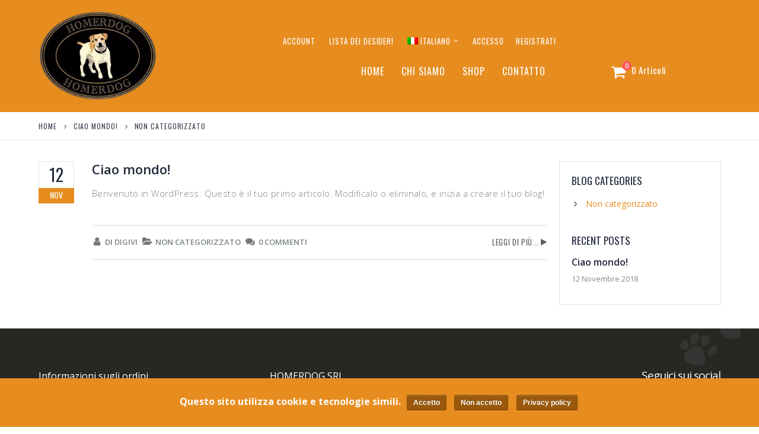

--- FILE ---
content_type: text/html; charset=UTF-8
request_url: https://www.homerdogb2b.it/category/non-categorizzato/
body_size: 13215
content:
<!DOCTYPE html>
<html lang="it-IT">
<head>
    <meta charset="utf-8">
    <!--[if IE]><meta http-equiv='X-UA-Compatible' content='IE=edge,chrome=1'><![endif]-->
    <meta name="viewport" content="width=device-width, initial-scale=1.0, minimum-scale=1.0">
    <link rel="profile" href="http://gmpg.org/xfn/11" />
    <link rel="pingback" href="https://www.homerdogb2b.it/xmlrpc.php" />

        <link rel="shortcut icon" href="//www.homerdogb2b.it/wp-content/themes/porto/images/logo/favicon.ico" type="image/x-icon" />
    <link rel="apple-touch-icon" href="//www.homerdogb2b.it/wp-content/themes/porto/images/logo/apple-touch-icon.png">
    <link rel="apple-touch-icon" sizes="120x120" href="//www.homerdogb2b.it/wp-content/themes/porto/images/logo/apple-touch-icon_120x120.png">
    <link rel="apple-touch-icon" sizes="76x76" href="//www.homerdogb2b.it/wp-content/themes/porto/images/logo/apple-touch-icon_76x76.png">
    <link rel="apple-touch-icon" sizes="152x152" href="//www.homerdogb2b.it/wp-content/themes/porto/images/logo/apple-touch-icon_152x152.png">

				<script>document.documentElement.className = document.documentElement.className + ' yes-js js_active js'</script>
			<title>Non categorizzato &#8211; Homerdog</title>
			<style>
				.wishlist_table .add_to_cart, a.add_to_wishlist.button.alt { border-radius: 16px; -moz-border-radius: 16px; -webkit-border-radius: 16px; }			</style>
		<link rel="alternate" hreflang="it" href="https://www.homerdogb2b.it/category/non-categorizzato/" />
<link rel="alternate" hreflang="en" href="https://www.homerdogb2b.it/en/category/uncategorized/" />
<link rel='dns-prefetch' href='//s.w.org' />
<link rel="alternate" type="application/rss+xml" title="Homerdog &raquo; Feed" href="https://www.homerdogb2b.it/feed/" />
<link rel="alternate" type="application/rss+xml" title="Homerdog &raquo; Feed dei commenti" href="https://www.homerdogb2b.it/comments/feed/" />
<link rel="alternate" type="application/rss+xml" title="Homerdog &raquo; Non categorizzato Feed della categoria" href="https://www.homerdogb2b.it/category/non-categorizzato/feed/" />
		<script type="text/javascript">
			window._wpemojiSettings = {"baseUrl":"https:\/\/s.w.org\/images\/core\/emoji\/11\/72x72\/","ext":".png","svgUrl":"https:\/\/s.w.org\/images\/core\/emoji\/11\/svg\/","svgExt":".svg","source":{"concatemoji":"https:\/\/www.homerdogb2b.it\/wp-includes\/js\/wp-emoji-release.min.js?ver=4.9.26"}};
			!function(e,a,t){var n,r,o,i=a.createElement("canvas"),p=i.getContext&&i.getContext("2d");function s(e,t){var a=String.fromCharCode;p.clearRect(0,0,i.width,i.height),p.fillText(a.apply(this,e),0,0);e=i.toDataURL();return p.clearRect(0,0,i.width,i.height),p.fillText(a.apply(this,t),0,0),e===i.toDataURL()}function c(e){var t=a.createElement("script");t.src=e,t.defer=t.type="text/javascript",a.getElementsByTagName("head")[0].appendChild(t)}for(o=Array("flag","emoji"),t.supports={everything:!0,everythingExceptFlag:!0},r=0;r<o.length;r++)t.supports[o[r]]=function(e){if(!p||!p.fillText)return!1;switch(p.textBaseline="top",p.font="600 32px Arial",e){case"flag":return s([55356,56826,55356,56819],[55356,56826,8203,55356,56819])?!1:!s([55356,57332,56128,56423,56128,56418,56128,56421,56128,56430,56128,56423,56128,56447],[55356,57332,8203,56128,56423,8203,56128,56418,8203,56128,56421,8203,56128,56430,8203,56128,56423,8203,56128,56447]);case"emoji":return!s([55358,56760,9792,65039],[55358,56760,8203,9792,65039])}return!1}(o[r]),t.supports.everything=t.supports.everything&&t.supports[o[r]],"flag"!==o[r]&&(t.supports.everythingExceptFlag=t.supports.everythingExceptFlag&&t.supports[o[r]]);t.supports.everythingExceptFlag=t.supports.everythingExceptFlag&&!t.supports.flag,t.DOMReady=!1,t.readyCallback=function(){t.DOMReady=!0},t.supports.everything||(n=function(){t.readyCallback()},a.addEventListener?(a.addEventListener("DOMContentLoaded",n,!1),e.addEventListener("load",n,!1)):(e.attachEvent("onload",n),a.attachEvent("onreadystatechange",function(){"complete"===a.readyState&&t.readyCallback()})),(n=t.source||{}).concatemoji?c(n.concatemoji):n.wpemoji&&n.twemoji&&(c(n.twemoji),c(n.wpemoji)))}(window,document,window._wpemojiSettings);
		</script>
		<style type="text/css">
img.wp-smiley,
img.emoji {
	display: inline !important;
	border: none !important;
	box-shadow: none !important;
	height: 1em !important;
	width: 1em !important;
	margin: 0 .07em !important;
	vertical-align: -0.1em !important;
	background: none !important;
	padding: 0 !important;
}
</style>
<link rel='stylesheet' id='contact-form-7-css'  href='https://www.homerdogb2b.it/wp-content/plugins/contact-form-7/includes/css/styles.css?ver=5.0.5' type='text/css' media='all' />
<link rel='stylesheet' id='cookie-notice-front-css'  href='https://www.homerdogb2b.it/wp-content/plugins/cookie-notice/css/front.min.css?ver=4.9.26' type='text/css' media='all' />
<style id='woocommerce-inline-inline-css' type='text/css'>
.woocommerce form .form-row .required { visibility: visible; }
</style>
<link rel='stylesheet' id='wpml-menu-item-0-css'  href='//www.homerdogb2b.it/wp-content/plugins/sitepress-multilingual-cms/templates/language-switchers/menu-item/style.css?ver=1' type='text/css' media='all' />
<link rel='stylesheet' id='yith_wcas_frontend-css'  href='https://www.homerdogb2b.it/wp-content/plugins/yith-woocommerce-ajax-search/assets/css/yith_wcas_ajax_search.css?ver=4.9.26' type='text/css' media='all' />
<link rel='stylesheet' id='woocommerce_prettyPhoto_css-css'  href='https://www.homerdogb2b.it/wp-content/plugins/woocommerce/assets/css/prettyPhoto.css?ver=3.5.10' type='text/css' media='all' />
<link rel='stylesheet' id='jquery-selectBox-css'  href='https://www.homerdogb2b.it/wp-content/plugins/yith-woocommerce-wishlist/assets/css/jquery.selectBox.css?ver=1.2.0' type='text/css' media='all' />
<link rel='stylesheet' id='yith-wcwl-main-css'  href='https://www.homerdogb2b.it/wp-content/plugins/yith-woocommerce-wishlist/assets/css/style.css?ver=2.2.5' type='text/css' media='all' />
<link rel='stylesheet' id='js_composer_front-css'  href='https://www.homerdogb2b.it/wp-content/plugins/js_composer/assets/css/js_composer.min.css?ver=5.5.5' type='text/css' media='all' />
<link rel='stylesheet' id='porto-bootstrap-css'  href='https://www.homerdogb2b.it/wp-content/uploads/porto_styles/bootstrap.css?ver=4.9.26' type='text/css' media='all' />
<link rel='stylesheet' id='porto-plugins-css'  href='https://www.homerdogb2b.it/wp-content/themes/porto/css/plugins.css?ver=4.9.26' type='text/css' media='all' />
<link rel='stylesheet' id='porto-theme-css'  href='https://www.homerdogb2b.it/wp-content/themes/porto/css/theme.css?ver=4.9.26' type='text/css' media='all' />
<link rel='stylesheet' id='porto-shortcodes-css'  href='https://www.homerdogb2b.it/wp-content/uploads/porto_styles/shortcodes.css?ver=4.9.26' type='text/css' media='all' />
<link rel='stylesheet' id='porto-theme-shop-css'  href='https://www.homerdogb2b.it/wp-content/themes/porto/css/theme_shop.css?ver=4.9.26' type='text/css' media='all' />
<link rel='stylesheet' id='porto-dynamic-style-css'  href='https://www.homerdogb2b.it/wp-content/uploads/porto_styles/dynamic_style.css?ver=4.9.26' type='text/css' media='all' />
<link rel='stylesheet' id='porto-style-css'  href='https://www.homerdogb2b.it/wp-content/themes/porto/style.css?ver=4.9.26' type='text/css' media='all' />
<!--[if lt IE 10]>
<link rel='stylesheet' id='porto-ie-css'  href='https://www.homerdogb2b.it/wp-content/themes/porto/css/ie.css?ver=4.9.26' type='text/css' media='all' />
<![endif]-->
<link rel='stylesheet' id='styles-child-css'  href='https://www.homerdogb2b.it/wp-content/themes/porto-child/style.css?ver=1.0.15' type='text/css' media='all' />
<script type="text/template" id="tmpl-variation-template">
	<div class="woocommerce-variation-description">{{{ data.variation.variation_description }}}</div>
	<div class="woocommerce-variation-price">{{{ data.variation.price_html }}}</div>
	<div class="woocommerce-variation-availability">{{{ data.variation.availability_html }}}</div>
</script>
<script type="text/template" id="tmpl-unavailable-variation-template">
	<p>Siamo spiacenti, questo prodotto non è disponibile. Scegli un'altra combinazione.</p>
</script>
<script type='text/javascript' src='https://www.homerdogb2b.it/wp-includes/js/jquery/jquery.js?ver=1.12.4'></script>
<script type='text/javascript' src='https://www.homerdogb2b.it/wp-includes/js/jquery/jquery-migrate.min.js?ver=1.4.1'></script>
<script type='text/javascript' src='https://www.homerdogb2b.it/wp-content/plugins/woocommerce-multilingual/res/js/front-scripts.min.js?ver=4.3.7'></script>
<script type='text/javascript'>
/* <![CDATA[ */
var actions = {"is_lang_switched":"0","force_reset":"0"};
/* ]]> */
</script>
<script type='text/javascript' src='https://www.homerdogb2b.it/wp-content/plugins/woocommerce-multilingual/res/js/cart_widget.min.js?ver=4.3.7'></script>
<script type='text/javascript'>
/* <![CDATA[ */
var cnArgs = {"ajaxurl":"https:\/\/www.homerdogb2b.it\/wp-admin\/admin-ajax.php","hideEffect":"fade","onScroll":"no","onScrollOffset":"100","cookieName":"cookie_notice_accepted","cookieValue":"true","cookieTime":"15811200","cookiePath":"\/","cookieDomain":"","redirection":"1","cache":"","refuse":"yes","revoke_cookies":"0","revoke_cookies_opt":"automatic","secure":"1"};
/* ]]> */
</script>
<script type='text/javascript' src='https://www.homerdogb2b.it/wp-content/plugins/cookie-notice/js/front.min.js?ver=1.2.46'></script>
<script type='text/javascript' src='https://www.homerdogb2b.it/wp-content/plugins/woocommerce/assets/js/jquery-blockui/jquery.blockUI.min.js?ver=2.70'></script>
<script type='text/javascript'>
/* <![CDATA[ */
var wc_add_to_cart_params = {"ajax_url":"\/wp-admin\/admin-ajax.php","wc_ajax_url":"\/?wc-ajax=%%endpoint%%","i18n_view_cart":"Visualizza carrello","cart_url":"https:\/\/www.homerdogb2b.it\/cart\/","is_cart":"","cart_redirect_after_add":"yes"};
/* ]]> */
</script>
<script type='text/javascript' src='https://www.homerdogb2b.it/wp-content/plugins/woocommerce/assets/js/frontend/add-to-cart.min.js?ver=3.5.10'></script>
<script type='text/javascript' src='https://www.homerdogb2b.it/wp-content/plugins/js_composer/assets/js/vendors/woocommerce-add-to-cart.js?ver=5.5.5'></script>
<link rel='https://api.w.org/' href='https://www.homerdogb2b.it/wp-json/' />
<link rel="EditURI" type="application/rsd+xml" title="RSD" href="https://www.homerdogb2b.it/xmlrpc.php?rsd" />
<link rel="wlwmanifest" type="application/wlwmanifest+xml" href="https://www.homerdogb2b.it/wp-includes/wlwmanifest.xml" /> 
<meta name="generator" content="WordPress 4.9.26" />
<meta name="generator" content="WooCommerce 3.5.10" />
<meta name="generator" content="WPML ver:4.1.0 stt:1,27;" />
        <script type="text/javascript">
        WebFontConfig = {
          google: { families: [ 'Open+Sans:200,300,400,700,800,600','Shadows+Into+Light:200,300,400,700,800,600','Oswald:200,300,400,700,800,600','Playfair+Display:200,300,400,700,800,600','Poppins:200,300,400,700,800,600' ] }
        };
        (function(d) {
          var wf = d.createElement('script'), s = d.scripts[0];
          wf.src = 'https://ajax.googleapis.com/ajax/libs/webfont/1.6.26/webfont.js';
          wf.async = true;
          s.parentNode.insertBefore(wf, s);
        })(document);</script>
    	<noscript><style>.woocommerce-product-gallery{ opacity: 1 !important; }</style></noscript>
	<meta name="generator" content="Powered by WPBakery Page Builder - drag and drop page builder for WordPress."/>
<!--[if lte IE 9]><link rel="stylesheet" type="text/css" href="https://www.homerdogb2b.it/wp-content/plugins/js_composer/assets/css/vc_lte_ie9.min.css" media="screen"><![endif]--><link rel="icon" href="https://www.homerdogb2b.it/wp-content/uploads/2019/02/cropped-icona-32x32.jpg" sizes="32x32" />
<link rel="icon" href="https://www.homerdogb2b.it/wp-content/uploads/2019/02/cropped-icona-192x192.jpg" sizes="192x192" />
<link rel="apple-touch-icon-precomposed" href="https://www.homerdogb2b.it/wp-content/uploads/2019/02/cropped-icona-180x180.jpg" />
<meta name="msapplication-TileImage" content="https://www.homerdogb2b.it/wp-content/uploads/2019/02/cropped-icona-270x270.jpg" />
<style type="text/css" title="dynamic-css" class="options-output">.alternative-font, a, .color-primary{color:#e78d1f;}p{font-family:"Open Sans";line-height:25px;letter-spacing:0.4px;font-weight:300;color:#656b7b;font-size:15px;}#footer,#footer p{line-height:20px;color:#b2b2b2;font-size:13px;}#footer h1,#footer h2,#footer h3,#footer h4,#footer h5,#footer h6,#footer .widget-title,#footer .widget-title a,.footer-top .widget-title{color:#ffffff;}body{background-repeat:repeat;background-attachment:scroll;}#main{background-color:#ffffff;background-repeat:repeat;background-attachment:scroll;}#main .content-bottom-wrapper{background-color:#ffffff;background-repeat:repeat;background-attachment:scroll;}.header-wrapper{background-color:#e78d1f;background-repeat:no-repeat;background-size:cover;background-position:center center;}#header, #header .header-main .header-contact .nav-top > li > a, #header .top-links > li.menu-item:before{color:#42403e;}#header .header-top, .header-top .top-links>li.menu-item:after{color:#777777;}.page-top{background-color:transparent;background-repeat:repeat;background-attachment:scroll;}#footer{background-color:transparent;background-repeat:inherit;background-size:contain;background-attachment:fixed;background-position:center bottom;background-image:url('https://www.homerdogb2b.it/wp-content/uploads/2019/02/background-zampette-5.jpg');}#footer .footer-main{background-color:transparent;}#footer .widget.contact-info .contact-details strong{color:#ffffff;}.footer-top{background-color:#272723;background-repeat:repeat;background-attachment:scroll;}#footer .footer-bottom{background-color:#272723;background-repeat:repeat;background-attachment:scroll;}#footer .footer-bottom, #footer .footer-bottom p, #footer .footer-bottom .widget > div > ul li, #footer .footer-bottom .widget > ul li{color:#a8a8a8;}#header.sticky-header .searchform-popup .searchform{border-color:#cccccc;}#header.sticky-header .searchform-popup .search-toggle:after{border-bottom-color:#cccccc;}#header.sticky-header .searchform-popup .search-toggle{color:#ffffff;}#header.sticky-header .searchform-popup .search-toggle:hover{color:#ffffff;}#mini-cart .cart-subtotal, #mini-cart .minicart-icon{color:#ffffff;}#mini-cart .cart-items, #mini-cart .cart-items-text{color:#ffffff;}.sticky-header #mini-cart .cart-subtotal, .sticky-header #mini-cart .minicart-icon{color:#000000;}.sticky-header #mini-cart .cart-items, .sticky-header #mini-cart .cart-items-text{color:#ffffff;}</style><style id="porto-generated-css-output">#header .logo{max-width:170px;}@media (min-width:1190px){#header .logo{max-width:200px;}}@media (max-width:991px){#header .logo{max-width:110px;}}@media (max-width:767px){#header .logo{max-width:110px;}}#header.sticky-header .logo{width:100px;}@media (min-width:992px){}#header.sticky-header .main-menu > li.menu-item > a,#header.sticky-header .main-menu > li.menu-custom-content a{color:#f7f7f7}article.post-woocommerce .post-date,article.post-woocommerce > .read-more,.pagination>a,.pagination>span,.pagination .prev,.pagination .next,.sidebar-content .widget-title,.widget .tagcloud,input[type="submit"],.btn,.related-posts .read-more{font-family:'Oswald',Open Sans,Open Sans;}article.post-full > .btn,.pagination>.dots{color:#e78d1f !important;}.pagination>a:hover,.pagination>a:focus,.pagination>span.current{background-color:#e78d1f;}.post.format-video .mejs-container .mejs-controls{opacity:0;transition:opacity 0.25s ease;}.post.format-video .img-thumbnail:hover .mejs-container .mejs-controls{opacity:1;}article.post-woocommerce{margin-left:90px;}article.post-woocommerce:after{content:'';display:block;clear:both;}article.post-woocommerce h2.entry-title{color:#21293c;font-size:22px;font-weight:600;letter-spacing:normal;line-height:1.2;margin-bottom:15px;}article.post-woocommerce h2.entry-title a{color:inherit;}article.post-woocommerce .post-image,article.post-woocommerce .post-date{margin-left:-90px;}article.post-woocommerce .post-date{width:60px;}article.post-woocommerce .post-date .day{font-size:28px;color:#21293c;font-weight:400;border:1px solid #e3e3e3;border-bottom:none;}body article.post-woocommerce .post-date .day{color:#21293c;background:none;}article.post-woocommerce .post-date .month{font-size:14px;text-transform:uppercase;}article.post-woocommerce .post-meta{float:left;}article.post-woocommerce > .read-more{font-size:13px;text-transform:uppercase;letter-spacing:0.05em;float:right;}article.post-woocommerce > .read-more:after{content:'\f04b';font-family:FontAwesome;margin-left:3px;position:relative;top:-1px;}article.post-woocommerce .post-content{padding-bottom:20px;border-bottom:1px solid #ddd;margin-bottom:15px;}article.post-woocommerce .post-meta{font-size:13px;text-transform:uppercase;font-weight:600;letter-spacing:0;}article.post-woocommerce .post-meta a{color:#7b858a;}article.post-woocommerce .post-meta i,article.post-woocommerce .post-meta .post-views-icon.dashicons{font-size:16px !important;}article.post-woocommerce .post-excerpt{font-size:15px;line-height:27px;color:#7b858a;}article.post-woocommerce .owl-carousel .owl-nav [class*="owl-"]{background:none;border:none;color:#9a9996;font-size:30px;}article.post-woocommerce .owl-carousel .owl-nav .owl-prev{left:20px;}article.post-woocommerce .owl-carousel .owl-nav .owl-next{right:20px;}article.post-woocommerce .owl-carousel .owl-nav .owl-prev:before{content:'\e829';}article.post-woocommerce .owl-carousel .owl-nav .owl-next:before{content:'\e828';}.pagination>a,.pagination>span{padding:0;min-width:2.6em;width:auto;height:2.8em;background:#d1f0ff;border:none;line-height:2.8em;font-size:15px;padding:0 1em;}.pagination-wrap .pagination>a,.pagination-wrap .pagination>span{margin:0 4px 8px;}.pagination>.dots{background:none;}.pagination .prev,.pagination .next{text-indent:0;text-transform:uppercase;background:#272723;color:#fff;width:auto;}.pagination .prev:before,.pagination .next:before{display:none;}.pagination .prev i,.pagination .next i{font-size:18px;}.pagination .prev i:before{content:'\f104';}.pagination .next i:before{content:'\f105';}.pagination span.dots{min-width:1.8em;font-size:15px;}.widget .tagcloud a{font-size:14px !important;text-transform:uppercase;color:#fff;background:#272723;padding:12px 22px;border:none;border-radius:3px;letter-spacing:0.05em;}.sidebar-content{border:1px solid #e1e1e1;padding:20px;}.sidebar-content .widget:last-child{margin-bottom:0;}.sidebar-content .widget .widget-title{font-size:17px;font-weight:400;}.widget-recent-posts{line-height:1.25;}.widget-recent-posts a{color:#21293c;font-size:16px;font-weight:600;line-height:1.25;}.post-item-small .post-date{margin-top:10px;}.post-item-small .post-image img{width:60px;margin-right:5px;margin-bottom:5px;}.widget_categories>ul li{padding:10px 0 10px 15px;}.widget>ul li>ul{margin-top:10px;}.widget>ul{font-size:14px;}.widget_categories > ul li:before{border:none;content:'\f105';font-family:FontAwesome;font-size:15px;color:#21293c;margin-right:15px;width:auto;height:auto;}.widget>ul{border-bottom:none;}a{color:#61605a;}.mega-menu>li.menu-item>a{font-family:Oswald;font-size:13px;}#header:not(.sticky-header) #mini-cart .cart-head{padding-right:0;}#header:not(.sticky-header) #mini-cart .cart-items-text{display:inline-block;font-family:Oswald;font-size:15px;font-weight:400;letter-spacing:0.03em;position:static;margin-left:10px;text-transform:capitalize;}#header:not(.sticky-header) #mini-cart .cart-head:after{display:none;}#mini-cart .minicart-icon:before{content:'\e878';}.view-switcher img{display:none;}#header .currency-switcher .narrow .popup li.menu-item:hover > a,#header .view-switcher .narrow .popup li.menu-item:hover > a{background:#e1ddc3;color:#fff;}#header .searchform input{font-family:Oswald;}#header.sticky-header .header-main.change-logo .container>div{padding-top:0;padding-bottom:0;}#header #main-menu .mega-menu > li.menu-item:first-child > a{padding-left:0;}#header #main-menu .mega-menu > li.menu-item:last-child > a{padding-right:0;}#header .currency-switcher{padding:11px 12px;border-width:0 1px 0 1px;margin:0 10px 0 0;border-style:solid;border-color:rgba(138,137,132,0.5);height:50px;}#header.sticky-header .currency-switcher{padding-left:20px;padding-right:20px;}#header .porto-view-switcher > li.menu-item > a,#header .top-links > li.menu-item > a,#header .searchform input{letter-spacing:0.075em;}ul.breadcrumb{font-family:Oswald;font-size:12px;letter-spacing:0.075em;text-transform:uppercase;}.page-top ul.breadcrumb>li a{text-transform:inherit;}body.woocommerce .left-sidebar,body.woocommerce .right-sidebar,body.woocommerce .main-content{padding-top:40px;}.single-product .product-layout-transparent{margin-top:-40px;}.mega-menu.show-arrow>li.has-sub>a:after{font-size:12px;position:relative;top:-2px;}.btn{font-family:Oswald;font-weight:400;letter-spacing:0.05em;}.btn-outline{border-width:1px;color:#61605a;}html .btn-primary{color:#61605a;}.btn.btn-lg{font-size:14px;}.btn-primary,.button,input.submit,input[type="submit"].btn-primary,input[type="submit"].button,input[type="submit"].submit{color:#61605a;}.row .post-item{background:#fff;position:relative;min-height:165px;margin-top:30px;margin-bottom:30px;margin-left:200px;margin-right:10px;padding:30px 30px 20px 40px;}.post-item .thumb-info{position:absolute;left:-190px;top:-30px;border:none;z-index:-1;}.post-item .thumb-info .thumb-info-wrapper{margin:0;}.post-item .thumb-info img{max-height:100%;}.post-item h4 a{color:inherit;font-size:18px;text-transform:uppercase;letter-spacing:-0.01em;font-weight:600;}.post-item .read-more{font-weight:700;font-size:13px;color:#333;letter-spacing:0.03em;text-transform:uppercase;margin-top:5px;}.post-item .read-more i{margin-left:3px;}.post-carousel .post-item .post-date{float:none;}.post-item .post-date{width:auto;text-align:left;background:#e1ddc3;padding:1px 5px;display:inline-block;}.post-item .post-date .day,.post-item .post-date .month{display:inline-block;background:none;color:#8f8e86;font-family:Oswald;font-size:14.5px;letter-spacing:0.1em;padding:0;box-shadow:none;text-transform:uppercase;font-weight:400;}.post-item .read-more{display:block;}.post-item .thumb-info{max-width:none;}.owl-carousel.nav-inside .owl-dots{margin-top:0;bottom:25px;text-align:right;}@media (min-width:1200px){.owl-carousel.nav-inside .owl-dots{width:1170px;left:50%;margin-left:-585px;padding-right:10px;padding-left:10px;}}.owl-carousel .owl-dots .owl-dot span{width:18px;height:18px;border:2px solid rgba(255,255,255,0.5);background:none;margin:0 3px;position:relative;}.owl-carousel .owl-dots .owl-dot.active span,.owl-carousel .owl-dots .owl-dot:hover span{background:none;border-color:#fff;}.owl-carousel .owl-dots .owl-dot.active span:before,.owl-carousel .owl-dots .owl-dot:hover span:before{content:'';position:absolute;width:6px;height:6px;border-radius:6px;border:2px solid #fff;top:50%;left:50%;margin-top:-3px;margin-left:-3px;}.shop-loop-before .gridlist-toggle{margin-left:0;}.woocommerce-result-count{margin-left:3px;}ul.products .product-inner{position:relative;overflow:hidden;transition:margin-bottom 0.3s ease}ul.products li.product-col .rating-wrap{display:none !important;}ul.products li.product-col .product-image{margin-bottom:0;}ul.products li.product-col h3{font-size:16px;font-weight:600;color:#21293c !important;margin-bottom:0;}ul.products:not(.list) li.product-col h3{padding-bottom:12px;padding-left:15px;padding-right:15px;background:#fff;padding-top:15px;position:relative;z-index:2;transition:margin-top 0.3s ease;white-space:nowrap;overflow:hidden;text-overflow:ellipsis;}ul.products li.product-col .rating-wrap{margin-bottom:5px;margin-top:20px;}ul.products li.product-col .price{margin-bottom:0;padding-bottom:25px;font-family:inherit;font-size:24px;font-weight:600;}ul.products:not(.list) li.product-col .price{background:#fff;position:relative;z-index:3;}ul.products li.product-col .price del{font-size:66%;font-weight:400;}.single-product .product-summary-wrap .price,ul.products .price,ul.product_list_widget li .product-details .amount,.widget ul.product_list_widget li .product-details .amount{font-weight:600;letter-spacing:0;color:#282d3b;}.single-product .product-summary-wrap .price{font-size:25px;}.add-links .add_to_cart_button{padding:0 1.2em;}.add-links .add_to_cart_button:before{display:none;}ul.products li.product-col .add-links{white-space:nowrap;margin-bottom:0;}ul.products li.product-col .add-links > *{float:left;margin:0 8px 8px 0;}ul.products li.product-col .add-links > *:last-child{margin-right:0;}ul.products li.product-col .add-links .yith-wcwl-add-to-wishlist>div,ul.products li.product-col .add-links .quickview{visibility:visible;opacity:1;position:relative;left:auto !important;right:auto !important;}.add-links .add_to_cart_button,.add-links .add_to_cart_read_more{border-color:#e1ddc3 !important;background:none !important;color:#61605a !important;}ul.products .add-links-wrap{border-top:1px solid rgba(223,229,237,0.55);padding-top:20px;overflow:hidden;position:absolute;bottom:-71px;left:0;width:100%;transition:bottom 0.3s ease;z-index:4;}ul.products.list .add-links-wrap{position:static;overflow:visible;border-top:none;padding-top:0;}ul.products:not(.list) li.product-col:hover .product-inner{overflow:visible;margin-bottom:55px;}ul.products:not(.list) li.product-col:hover h3{margin-top:-55px;}.add-links .add_to_cart_read_more,.add-links .add_to_cart_button,.add-links .yith-wcwl-add-to-wishlist a,.add-links .yith-wcwl-add-to-wishlist span,.add-links .quickview{height:36px;line-height:35px;}.add-links .quickview,.yith-wcwl-add-to-wishlist a,.yith-wcwl-add-to-wishlist span{width:36px;}#mini-cart .buttons a{color:#61605a;}.shop-loop-before label,.shop-loop-after label{font-weight:600;font-size:14px;color:#21293c;}.woocommerce-pagination ul li .page-numbers{font-family:Poppins;font-weight:500;font-size:15px;border:none;color:#21293c;min-width:0;}.woocommerce-pagination ul li a,.woocommerce-pagination ul li span{line-height:36px;}.woocommerce-pagination ul li .prev,.woocommerce-pagination ul li .next{border:2px solid #e1ddc3;height:36px;line-height:36px;width:36px;color:#78755c;}.woocommerce-pagination ul li .prev:hover,.woocommerce-pagination ul li .next:hover{background:#e1ddc3;color:#fff;}.section-title,.slider-title,.widget .widgettitle,.widget .widget-title,.widget .widgettitle a,.widget .widget-title a,.widget_calendar caption{color:#21293c;}body.woocommerce-page.archive .sidebar-content{border:none;}body.woocommerce-page.archive .sidebar-content aside.widget{padding-top:0;margin-bottom:30px;margin-left:-20px;}.widget_price_filter .ui-slider .ui-slider-range{box-shadow:none;}.widget_price_filter .ui-slider-horizontal .ui-slider-range{background:#e1ddc3;}.star-rating span:before{color:#e1ddc3;}ul.product_list_widget li .product-details a,.widget ul.product_list_widget li .product-details a{color:#7a7d82;font-size:14px;font-weight:600;}.products .sale-product-daily-deal:before{background:#c8c29d;}.product-images .img-thumbnail .inner,.product-thumbs-slider.owl-carousel .img-thumbnail{border:none;}.porto-related-products{background:none;padding-top:0;}#content-bottom + .porto-related-products{padding-top:40px;}.type-product > .porto-related-products{padding-top:30px;}#main > .porto-related-products .related .slider-title{font-size:25px;font-weight:700;text-align:center;}.single-product .related .slider-title{border-bottom:none;}.single-product .woocommerce-product-rating .star-rating{font-size:17px;}.single-product .woocommerce-product-rating .star-rating span:before{color:#e1ddc3 !important;}.single-product .product-layout-default .share-links a{background:#d6d6d6;}.single-product .product-layout-default .woocommerce-tabs{padding:50px 0;background:#efefef;position:relative;}.single-product .product-layout-default .woocommerce-tabs:before,.single-product .product-layout-default .woocommerce-tabs:after{content:'';display:block;position:absolute;top:0;height:100%;width:30vw;background:inherit;}.single-product .product-layout-default .woocommerce-tabs:before{right:100%;}.single-product .product-layout-default .woocommerce-tabs:after{left:100%;}.product-layout-default .woocommerce-tabs .tab-content{background:#efefef;}.single-product .column2 .product-layout-default .woocommerce-tabs:before,.single-product .column2 .product-layout-default .woocommerce-tabs:after{display:none;}.single-product .column2 .product-layout-default .woocommerce-tabs{padding:0;background:none;}.column2 .product-layout-default .woocommerce-tabs .tab-content{background:none;}.woocommerce-tabs .tab-content{border-top:none;}.woocommerce-tabs .resp-tabs-list li{border-bottom-color:transparent !important;color:#21293c !important;font-weight:600;}.woocommerce-tabs .resp-tabs-list li.resp-tab-active,.woocommerce-tabs .resp-tabs-list li:hover{color:#61605a !important;}.woocommerce-product-rating a{color:#21293c;font-weight:600;}.single-product .product-images .zoom .fa-search:before{font-family:'Simple-Line-Icons';content:"\e091";font-size:20px;}.product-images .zoom{right:10px;bottom:10px;}.porto-layout-notice{margin-top:30px;}.porto-layout-notice .vc_column-inner{display:table;width:100%;}.porto-layout-notice .porto-feature-box{display:table-cell;vertical-align:middle;}.porto-layout-notice .feature-box .feature-box-info{padding-left:10px;}.porto-layout-notice .feature-box .feature-box-icon{padding:0;}.porto-layout-notice .feature-box i:before{margin-left:0;}.porto-layout-notice .feature-box .feature-box-info{-webkit-flex:none;-moz-flex:none;-ms-flex:none;flex:none;}.porto-layout-notice .porto-feature-box .feature-box{justify-content:center;}.porto-layout-notice .porto-feature-box:first-child .feature-box{justify-content:flex-start;}.porto-layout-notice h6{font-weight:400;font-size:14px;color:#7a7d82;}.feature-box.feature-box-primary .feature-box-icon i{color:#c8c29d;}.porto-layout-notice .porto-feature-box:not(:last-child){border-right:1px solid #e6e6e6;}@media (max-width:767px){.porto-layout-notice .inline-block{display:block;}}@media (max-width:575px){.porto-layout-notice .vc_column-inner,.porto-layout-notice .porto-feature-box{display:block;}.porto-layout-notice .porto-feature-box .feature-box{justify-content:flex-start;}.porto-layout-notice .porto-feature-box:last-child .feature-box{justify-content:flex-start;}}.product-layout-transparent .product-summary-wrap,.product-layout-transparent .img-thumbnail,.product-layout-transparent .product-summary-wrap:before,.product-layout-transparent .product-summary-wrap:after,.product-layout-transparent .product-summary-wrap .zoomContainer .zoomWindow{background-color:#eee;}.newsletter-popup-form .formError .formErrorContent{color:#fff!important;width:165px}.newsletter-popup-form .widget_wysija_cont .wysija-submit:hover{background:#e6e6e6 none repeat scroll 0 0}.newsletter-popup-form{position:relative;box-shadow:0 10px 25px rgba(0,0,0,0.5);border:0!important;box-shadow:0 10px 25px rgba(0,0,0,0.5);background:rgba(0,0,0,0) url(//sw-themes.com/porto_dummy/wp-content/uploads/2016/06/newsletter_popup_bg.jpg) no-repeat scroll 0 0 / cover;padding:30px 30px 0;background-position:bottom right;}.newsletter-popup-form{max-width:700px;width:100%;margin-left:auto;margin-right:auto;}.newsletter-popup-form .porto-modal-content{max-width:322px;padding:0;text-align:center;width:100%;background:transparent}.newsletter-popup-form h2{color:#313131;font-size:16px;font-weight:700;letter-spacing:0;margin:30px 0 12px}.newsletter-popup-form .widget_wysija{color:#444;font-size:13px;line-height:1.4}.newsletter-popup-form .widget_wysija:after{content:'';display:block;clear:both;}.newsletter-popup-form .wysija-paragraph{float:left;margin-top:0;text-align:left;width:83%;margin-bottom:15px;}.newsletter-popup-form .widget_wysija_cont .wysija-submit{background:#fff none repeat scroll 0 0;border-color:#ccc;border-radius:0 5px 5px 0;color:#686868;float:left;margin-left:-2px;margin-top:0;padding:7px 12px;line-height:18px;}.newsletter-popup-form .wysija-input{border:1px solid #ccc;border-radius:5px 0 0 5px;box-shadow:0 1px 1px rgba(0,0,0,0.075) inset;color:#bfbfa6;font-size:13px;padding:7px 12px;width:100%}.newsletter-popup-form .text-form{display:block;margin-bottom:20px}.newsletter-popup-form .checkbox{color:#777;font-size:11px}#footer .porto-sicon-box{margin-top:20px;padding-left:15px;}#footer .widget .porto-sicon-header p{margin-bottom:0;}#footer .widget.follow-us .share-links a{box-shadow:none;width:34px;height:34px;}@media (max-width:992px){#footer .widget .text-center{text-align:left !important;}#footer .widget .pull-right{float:none !important;}}#footer .wpb_text_column li{margin-bottom:12px;}#footer .wpb_text_column li i{margin-right:10px;}#footer .vc_custom_heading{font-weight:500;}#footer .widget_wysija_cont .wysija-input{background:#33332f;border:none;height:44px;font-size:13px;}#footer .widget .widget_wysija{max-width:none;}#footer .widget_wysija_cont .wysija-submit{height:44px;border:none;background:#e1ddc3;font-family:Oswald;font-size:15px;color:#61605a;letter-spacing:0.05em;padding:6px 15px;}.rtl #header #main-menu .mega-menu > li.menu-item:first-child > a{padding-right:0;padding-left:20px;}.rtl #header #main-menu .mega-menu > li.menu-item:last-child > a{padding-left:0;padding-right:20px;}.rtl #header .currency-switcher{margin:0 0 0 10px;}.rtl .post-item .post-date{text-align:right;}.rtl #header:not(.sticky-header) #mini-cart .cart-head{padding-left:0;}.rtl #header:not(.sticky-header) #mini-cart .cart-items-text{margin-right:10px;margin-left:0;}.rtl .row .post-item{margin-right:200px;margin-left:10px;}.rtl .post-item .thumb-info{right:-190px;left:auto;}.rtl .post-item .read-more i{margin-right:3px;margin-left:0;}.rtl .owl-carousel.nav-inside .owl-dots{text-align:left;}.rtl .shop-loop-before .gridlist-toggle{margin-right:0;}.rtl .woocommerce-result-count{margin-right:3px;margin-left:0;}.rtl ul.products li.product-col .add-links > *{float:right;margin:0 0 8px 8px;}.rtl ul.products .add-links-wrap{right:0;left:auto;}body.woocommerce-page.archive.rtl .sidebar-content aside.widget{margin-right:-20px;margin-left:0;}.rtl .product-images .zoom{left:10px;right:auto;}.rtl .porto-layout-notice .feature-box .feature-box-info{padding-right:10px;padding-left:0;}.rtl .porto-layout-notice .feature-box i:before{margin-right:0;}.rtl .porto-layout-notice .porto-feature-box:not(:last-child){border-left:1px solid #e6e6e6;border-right:none;}.rtl .newsletter-popup-form:after{content:'';display:block;clear:both;}.rtl .newsletter-popup-form .porto-modal-content{float:left;}.rtl .newsletter-popup-form .wysija-paragraph{float:right;text-align:right;}.rtl .newsletter-popup-form .widget_wysija_cont .wysija-submit{float:right;margin-right:-2px;margin-left:0;}.rtl #footer .porto-sicon-box{padding-right:15px;padding-left:0;}.rtl #footer .wpb_text_column li i{margin-left:10px;margin-right:0;}@media (max-width:992px){.rtl #footer .widget .text-center{text-align:right !important;}}</style><noscript><style type="text/css"> .wpb_animate_when_almost_visible { opacity: 1; }</style></noscript>
<!--<link rel="stylesheet" href="https://cdnjs.cloudflare.com/ajax/libs/simple-line-icons/2.4.1/css/simple-line-icons.css">--></head>
<body class="archive category category-non-categorizzato category-1 full blog-1  cookies-not-set woocommerce-no-js yith-wcan-free wpb-js-composer js-comp-ver-5.5.5 vc_responsive">
    
    <div class="page-wrapper"><!-- page wrapper -->

        
                    <div class="header-wrapper"><!-- header wrapper -->
                                                <header id="header" class="header-6">
    
    <div class="header-main">
        <div class="container">
            <div class="header-left">
                <div class="logo">    <a href="https://www.homerdogb2b.it/" title="Homerdog - " rel="home">
                <img class="img-responsive standard-logo retina-logo" src="//www.homerdogb2b.it/wp-content/uploads/2018/11/homerdog-logo-transparent.png" alt="Homerdog" />            </a>
    </div>            </div>
            <div class="header-center">
                <div class="header-center-top">
                    <ul id="menu-top-navigation" class="top-links mega-menu show-arrow"><li id="nav-menu-item-1715" class="menu-item menu-item-type-post_type menu-item-object-page  narrow "><a href="https://www.homerdogb2b.it/my-account/" class="">Account</a></li>
<li id="nav-menu-item-1716" class="menu-item menu-item-type-post_type menu-item-object-page  narrow "><a href="https://www.homerdogb2b.it/wishlist-2/" class="">Lista dei desideri</a></li>
<li id="nav-menu-item-wpml-ls-102-it" class="menu-item wpml-ls-slot-102 wpml-ls-item wpml-ls-item-it wpml-ls-current-language wpml-ls-menu-item wpml-ls-first-item menu-item-type-wpml_ls_menu_item menu-item-object-wpml_ls_menu_item menu-item-has-children  has-sub narrow "><a title="Italiano" href="https://www.homerdogb2b.it/category/non-categorizzato/" class=""><img class="wpml-ls-flag" src="https://www.homerdogb2b.it/wp-content/plugins/sitepress-multilingual-cms/res/flags/it.png" alt="it" title="Italiano"><span class="wpml-ls-display">Italiano</span></a>
<div class="popup"><div class="inner" style=""><ul class="sub-menu">
	<li id="nav-menu-item-wpml-ls-102-en" class="menu-item wpml-ls-slot-102 wpml-ls-item wpml-ls-item-en wpml-ls-menu-item wpml-ls-last-item menu-item-type-wpml_ls_menu_item menu-item-object-wpml_ls_menu_item " data-cols="1"><a title="Inglese" href="https://www.homerdogb2b.it/en/category/uncategorized/" class=""><img class="wpml-ls-flag" src="https://www.homerdogb2b.it/wp-content/plugins/sitepress-multilingual-cms/res/flags/en.png" alt="en" title="English"><span class="wpml-ls-display">Inglese</span></a></li>
</ul></div></div>
</li>
<li class="menu-item"><a class="porto-link-login" href="https://www.homerdogb2b.it/my-account/">Accesso</a></li><li class="menu-item"><a class="porto-link-register" href="https://www.homerdogb2b.it/my-account/">Registrati</a></li></ul>                </div>

                <div class="header-center-bottom">
                    <div id="main-menu">
                        <ul id="menu-main-menu" class="main-menu mega-menu show-arrow"><li id="nav-menu-item-1714" class="menu-item menu-item-type-post_type menu-item-object-page menu-item-home  narrow "><a href="https://www.homerdogb2b.it/" class="">Home</a></li>
<li id="nav-menu-item-2144" class="menu-item menu-item-type-post_type menu-item-object-page  narrow "><a href="https://www.homerdogb2b.it/chi-siamo-2/" class="">Chi siamo</a></li>
<li id="nav-menu-item-1722" class="menu-item menu-item-type-post_type menu-item-object-page  narrow "><a href="https://www.homerdogb2b.it/shop/" class="">Shop</a></li>
<li id="nav-menu-item-1718" class="menu-item menu-item-type-post_type menu-item-object-page  narrow "><a href="https://www.homerdogb2b.it/contact-us/" class="">Contatto</a></li>
</ul>                    </div>
                                        <div class="mobile-toggle-section inline-block d-lg-none d-xl-none">
                        <a class="mobile-toggle"><i class="fa fa-reorder"></i></a>
                    </div>
                </div>
            </div>
            <div class="header-right">
                <div class="header-right-top">
                                    </div>
                <div class="header-right-bottom">
                    <div class="header-minicart">
                                <div id="mini-cart" class="mini-cart minicart-arrow-alt">
            <div class="cart-head">
            <i class="minicart-icon"></i><span class="cart-items">0</span><span class="cart-items-text">0 articoli</span>            </div>
            <div class="cart-popup widget_shopping_cart">
                <div class="widget_shopping_cart_content">
                    <div class="cart-loading"></div>
                </div>
            </div>
        </div>
                        </div>

                                    </div>

            </div>
        </div>
            </div>
</header>
                            </div><!-- end header wrapper -->
        
        
                <section class="page-top page-header-1">
        <div class="container hide-title">
    <div class="row">
        <div class="col-lg-12">
                            <div class="breadcrumbs-wrap">
                    <ul class="breadcrumb" itemscope itemtype="http://schema.org/BreadcrumbList"><li class="home" itemprop="itemListElement" itemscope itemtype="http://schema.org/ListItem"><a itemtype="http://schema.org/Thing" itemprop="item" href="https://www.homerdogb2b.it" title="Home"><span itemprop="name">Home</span><meta itemprop="position" content="1" /></a><i class="delimiter delimiter-2"></i></li><li itemprop="itemListElement" itemscope itemtype="http://schema.org/ListItem"><a itemtype="http://schema.org/Thing" itemprop="item" href="https://www.homerdogb2b.it/ciao-mondo/"><span itemprop="name">Ciao mondo!</span><meta itemprop="position" content="2" /></a><i class="delimiter delimiter-2"></i></li><li>Non categorizzato</li></ul>                </div>
                        <div class=" d-none">
                <h1 class="page-title">Non categorizzato</h1>
                            </div>
                    </div>
    </div>
</div>    </section>
    
        <div id="main" class="column2 column2-right-sidebar boxed"><!-- main -->

            
                        <div class="container">
                            
            
            <div class="row main-content-wrap">

            <!-- main content -->
            <div class="main-content col-lg-9">

                            

<div id="content" role="main" class="">

    
        
		
        <div class="blog-posts posts-woocommerce posts-container">

        
            <article class="post post-woocommerce post-1 post type-post status-publish format-standard hentry category-non-categorizzato">
                                <div class="post-date">
                    <span class="day">12</span>
        <span class="month">Nov</span>
                </div>
    	<!-- Post meta before content -->    
		
    <div class="post-content">
        <h2 class="entry-title"><a href="https://www.homerdogb2b.it/ciao-mondo/">Ciao mondo!</a></h2>
        <span class="vcard" style="display: none;"><span class="fn"><a href="https://www.homerdogb2b.it/author/digivi/" title="Articoli scritti da: digivi" rel="author">digivi</a></span></span><span class="updated" style="display:none">2018-11-12T14:37:57+00:00</span><p class="post-excerpt">Benvenuto in WordPress. Questo è il tuo primo articolo. Modificalo o eliminalo, e inizia a creare il tuo blog!
</p>		
    </div>
	
	<!-- Post meta after content -->
	<div class="post-meta "><span class="meta-author"><i class="fa fa-user"></i> Di <a href="https://www.homerdogb2b.it/author/digivi/" title="Articoli scritti da: digivi" rel="author">digivi</a></span><span class="meta-cats"><i class="fa fa-folder-open"></i> <a href="https://www.homerdogb2b.it/category/non-categorizzato/" rel="category tag">Non categorizzato</a></span><span class="meta-comments"><i class="fa fa-comments"></i> <a href="https://www.homerdogb2b.it/ciao-mondo/#respond" title="Comment on Ciao mondo!">0 Commenti</a></span></div>	
	<a class="read-more" href="https://www.homerdogb2b.it/ciao-mondo/">Leggi di più...</a>

</article>
        
        
                    </div>

        
    </div>

        

</div><!-- end main content -->

    <div class="col-lg-3 sidebar porto-blog-sidebar right-sidebar"><!-- main sidebar -->
                <div data-plugin-sticky data-plugin-options="{&quot;autoInit&quot;: true, &quot;minWidth&quot;: 991, &quot;containerSelector&quot;: &quot;.main-content-wrap&quot;,&quot;autoFit&quot;:true, &quot;paddingOffsetBottom&quot;: 10}">
                        <div class="sidebar-content">
                        <aside id="categories-3" class="widget widget_categories"><h3 class="widget-title">Blog Categories</h3>		<ul>
	<li class="cat-item cat-item-1 current-cat"><a href="https://www.homerdogb2b.it/category/non-categorizzato/" >Non categorizzato</a>
</li>
		</ul>
</aside><aside id="recent_posts-widget-3" class="widget widget-recent-posts"><h3 class="widget-title">Recent Posts</h3>            <div>
                <div>
                    <div class="post-slide"><div class="post-item-small">
        <a href="https://www.homerdogb2b.it/ciao-mondo/">Ciao mondo!</a>
    <span class="post-date">12 Novembre 2018</span></div></div>                </div>
            </div>
            </aside>        </div>
                </div>
            </div><!-- end main sidebar -->

    </div>
    </div>


        
            
            </div><!-- end main -->

            
            <div class="footer-wrapper ">

                
                
                <div id="footer" class="footer-1">
            <div class="footer-main">
            <div class="container">
                
                                    <div class="row">
                                                        <div class="col-lg-12">
                                    <aside id="block-widget-5" class="widget widget-block">            <div class="block">
                <style>.vc_custom_1551116115847{padding-top: 29px !important;}.vc_custom_1550593892297{margin-bottom: 20px !important;}.vc_custom_1550828775351{margin-top: 0px !important;margin-bottom: 25px !important;}.vc_custom_1551286607760{border-bottom-width: 1px !important;border-bottom-color: #3d3d38 !important;border-bottom-style: solid !important;}.vc_custom_1550594322499{border-bottom-width: 1px !important;border-bottom-color: #3d3d38 !important;border-bottom-style: solid !important;}.vc_custom_1550594389154{border-bottom-width: 1px !important;border-bottom-color: #3d3d38 !important;border-bottom-style: solid !important;}.vc_custom_1550828946152{border-bottom-width: 1px !important;border-bottom-color: #3d3d38 !important;border-bottom-style: solid !important;}</style><div class="porto-block "><div class="vc_row wpb_row row vc_custom_1551116115847 vc_row-o-content-middle vc_row-flex"><div class="vc_column_container col-md-12 offset-xl-0"><div class="wpb_wrapper vc_column-inner"><div class="vc_row wpb_row vc_inner row"><div class="col-sm-7 vc_column_container col-md-4"><div class="wpb_wrapper vc_column-inner"><h4  class="vc_custom_heading vc_custom_1550593892297 align-left">Informazioni sugli ordini</h4>
	<div class="wpb_text_column wpb_content_element " >
		<div class="wpb_wrapper">
			<ul>
<li><i class="fa fa-caret-right"></i><a href="https://www.homerdogb2b.it/condizioni-di-vendita">Condizioni di vendita</a></li>
<li><i class="fa fa-caret-right"></i><a href="https://www.homerdogb2b.it/condizioni-di-spedizione">Condizioni di spedizione</a></li>
<li><i class="fa fa-caret-right"></i><a href="https://www.homerdogb2b.it/condizioni-di-pagamento/">Modalità pagamento</a></li>
</ul>

		</div>
	</div>
</div></div><div class="vc_column_container col-md-4"><div class="wpb_wrapper vc_column-inner"><h4  class="vc_custom_heading vc_custom_1550828775351 align-left text-uppercase">HOMERDOG SRL</h4><div class="porto-sicon-wrapper  vc_custom_1551286607760 style_1"><div class="porto-sicon-box default-icon" style=""  ><div class="porto-sicon-default"><div id="porto-icon-17812115306973cc371c938" class="porto-just-icon-wrapper  "><div class="align-icon" style="text-align:center;">
<div class="porto-icon none "  style="color:#e1ddc3;font-size:26px;display:inline-block;">
	<i class="Simple-Line-Icons-event"></i>
</div></div></div></div><div class="porto-sicon-header" ><h3 class="porto-sicon-title" style="font-weight:600;font-size:13px;line-height:20px;color:#ffffff;">P.IVA</h3><p style="font-size:13px;line-height:20px;color:#a8a8a8;">04595080286</p></div> <!-- header --></div> <!-- porto-sicon-box --></div><div class="porto-sicon-wrapper  vc_custom_1550594322499 style_1"><div class="porto-sicon-box default-icon" style=""  ><div class="porto-sicon-default"><div id="porto-icon-7382492886973cc371cac3" class="porto-just-icon-wrapper  "><div class="align-icon" style="text-align:center;">
<div class="porto-icon none "  style="color:#e1ddc3;font-size:26px;display:inline-block;">
	<i class="Simple-Line-Icons-direction"></i>
</div></div></div></div><div class="porto-sicon-header" ><h3 class="porto-sicon-title" style="font-weight:600;font-size:13px;line-height:20px;color:#ffffff;">INDIRIZZO</h3><p style="font-size:13px;line-height:20px;color:#a8a8a8;">Via A. Einstein 34, 35048 Stanghella (PD)</p></div> <!-- header --></div> <!-- porto-sicon-box --></div><div class="porto-sicon-wrapper  vc_custom_1550594389154 style_1"><div class="porto-sicon-box default-icon" style=""  ><div class="porto-sicon-default"><div id="porto-icon-16690908776973cc371cc4b" class="porto-just-icon-wrapper  "><div class="align-icon" style="text-align:center;">
<div class="porto-icon none "  style="color:#e1ddc3;font-size:26px;display:inline-block;">
	<i class="Simple-Line-Icons-phone"></i>
</div></div></div></div><div class="porto-sicon-header" ><h3 class="porto-sicon-title" style="font-weight:600;font-size:13px;line-height:20px;color:#ffffff;">TELEFONO</h3><p style="font-size:13px;line-height:20px;color:#a8a8a8;">+39 0425 958680</p></div> <!-- header --></div> <!-- porto-sicon-box --></div><div class="porto-sicon-wrapper  vc_custom_1550828946152 style_1"><div class="porto-sicon-box default-icon" style=""  ><div class="porto-sicon-default"><div id="porto-icon-14643206126973cc371cda5" class="porto-just-icon-wrapper  "><div class="align-icon" style="text-align:center;">
<div class="porto-icon none "  style="color:#e1ddc3;font-size:26px;display:inline-block;">
	<i class="Simple-Line-Icons-envelope"></i>
</div></div></div></div><div class="porto-sicon-header" ><h3 class="porto-sicon-title" style="font-weight:600;font-size:13px;line-height:20px;color:#ffffff;">EMAIL</h3><p style="font-size:13px;line-height:20px;color:#a8a8a8;">Info@homerdog-srl.com</p></div> <!-- header --></div> <!-- porto-sicon-box --></div>
	<div class="wpb_text_column wpb_content_element " >
		<div class="wpb_wrapper">
			
		</div>
	</div>
</div></div><div class="colonna-footer-social vc_column_container col-md-4"><div class="wpb_wrapper vc_column-inner"><h2  class="vc_custom_heading align-left">Seguici sui social</h2>
	<div class="wpb_raw_code wpb_content_element wpb_raw_html" >
		<div class="wpb_wrapper">
			<a href="https://www.facebook.com/HomerdogSrl/?ref=aymt_homepage_panel" target="_blank"><i class="fa fa-facebook-square fa-3x"></i></a>&nbsp;&nbsp;&nbsp;
<a href="https://www.instagram.com/homerdogofficial/?hl=it" target="_blank"><i class="fa fa-instagram fa-3x"></i></a>
		</div>
	</div>
</div></div></div></div></div><div class="vc_column_container col-md-12"><div class="wpb_wrapper vc_column-inner">
	<div class="wpb_text_column wpb_content_element " >
		<div class="wpb_wrapper">
			<p style="text-align: center;">© <a href="https://www.digital-vision.it" target="_blank" rel="noopener">Digital Vision Web &amp; Communication</a> 2019</p>

		</div>
	</div>
</div></div></div></div>            </div>
        </aside>                                </div>
                                                </div>
                
                            </div>
        </div>
    
    </div>
                
            </div>

        
    </div><!-- end wrapper -->
    
<div class="panel-overlay"></div>
<div id="side-nav-panel" class="">
    <a href="#" class="side-nav-panel-close"><i class="fa fa-close"></i></a>
    <div class="menu-wrap"><ul id="menu-main-menu-1" class="mobile-menu accordion-menu"><li id="accordion-menu-item-1714" class="menu-item menu-item-type-post_type menu-item-object-page menu-item-home"><a href="https://www.homerdogb2b.it/" class="">Home</a></li>
<li id="accordion-menu-item-2144" class="menu-item menu-item-type-post_type menu-item-object-page"><a href="https://www.homerdogb2b.it/chi-siamo-2/" class="">Chi siamo</a></li>
<li id="accordion-menu-item-1722" class="menu-item menu-item-type-post_type menu-item-object-page"><a href="https://www.homerdogb2b.it/shop/" class="">Shop</a></li>
<li id="accordion-menu-item-1718" class="menu-item menu-item-type-post_type menu-item-object-page"><a href="https://www.homerdogb2b.it/contact-us/" class="">Contatto</a></li>
</ul></div><div class="menu-wrap"><ul id="menu-top-navigation-1" class="top-links accordion-menu show-arrow"><li id="accordion-menu-item-1715" class="menu-item menu-item-type-post_type menu-item-object-page"><a href="https://www.homerdogb2b.it/my-account/" class="">Account</a></li>
<li id="accordion-menu-item-1716" class="menu-item menu-item-type-post_type menu-item-object-page"><a href="https://www.homerdogb2b.it/wishlist-2/" class="">Lista dei desideri</a></li>
<li id="accordion-menu-item-wpml-ls-102-it" class="menu-item wpml-ls-slot-102 wpml-ls-item wpml-ls-item-it wpml-ls-current-language wpml-ls-menu-item wpml-ls-first-item menu-item-type-wpml_ls_menu_item menu-item-object-wpml_ls_menu_item menu-item-has-children has-sub"><a title="Italiano" href="https://www.homerdogb2b.it/category/non-categorizzato/" class=""><img class="wpml-ls-flag" src="https://www.homerdogb2b.it/wp-content/plugins/sitepress-multilingual-cms/res/flags/it.png" alt="it" title="Italiano"><span class="wpml-ls-display">Italiano</span></a>
<span class="arrow"></span><ul class="sub-menu">
	<li id="accordion-menu-item-wpml-ls-102-en" class="menu-item wpml-ls-slot-102 wpml-ls-item wpml-ls-item-en wpml-ls-menu-item wpml-ls-last-item menu-item-type-wpml_ls_menu_item menu-item-object-wpml_ls_menu_item"><a title="Inglese" href="https://www.homerdogb2b.it/en/category/uncategorized/" class=""><img class="wpml-ls-flag" src="https://www.homerdogb2b.it/wp-content/plugins/sitepress-multilingual-cms/res/flags/en.png" alt="en" title="English"><span class="wpml-ls-display">Inglese</span></a></li>
</ul>
</li>
<li class="menu-item"><a class="porto-link-login" href="https://www.homerdogb2b.it/my-account/">Accesso</a></li><li class="menu-item"><a class="porto-link-register" href="https://www.homerdogb2b.it/my-account/">Registrati</a></li></ul></div></div>
<!--[if lt IE 9]>
<script src="https://www.homerdogb2b.it/wp-content/themes/porto/js/html5shiv.min.js"></script>
<script src="https://www.homerdogb2b.it/wp-content/themes/porto/js/respond.min.js"></script>
<![endif]-->

	<script type="text/javascript">
		var c = document.body.className;
		c = c.replace(/woocommerce-no-js/, 'woocommerce-js');
		document.body.className = c;
	</script>
	<script type='text/javascript'>
/* <![CDATA[ */
var wpcf7 = {"apiSettings":{"root":"https:\/\/www.homerdogb2b.it\/wp-json\/contact-form-7\/v1","namespace":"contact-form-7\/v1"},"recaptcha":{"messages":{"empty":"Per favore dimostra che non sei un robot."}}};
/* ]]> */
</script>
<script type='text/javascript' src='https://www.homerdogb2b.it/wp-content/plugins/contact-form-7/includes/js/scripts.js?ver=5.0.5'></script>
<script type='text/javascript' src='https://www.homerdogb2b.it/wp-content/plugins/helios-solutions-woocommerce-hide-price-and-add-to-cart-button/js/custom_frontend.js?ver=1.0'></script>
<script type='text/javascript' src='https://www.homerdogb2b.it/wp-content/plugins/woocommerce/assets/js/js-cookie/js.cookie.min.js?ver=2.1.4'></script>
<script type='text/javascript'>
/* <![CDATA[ */
var woocommerce_params = {"ajax_url":"\/wp-admin\/admin-ajax.php","wc_ajax_url":"\/?wc-ajax=%%endpoint%%"};
/* ]]> */
</script>
<script type='text/javascript' src='https://www.homerdogb2b.it/wp-content/plugins/woocommerce/assets/js/frontend/woocommerce.min.js?ver=3.5.10'></script>
<script type='text/javascript'>
/* <![CDATA[ */
var wc_cart_fragments_params = {"ajax_url":"\/wp-admin\/admin-ajax.php","wc_ajax_url":"\/?wc-ajax=%%endpoint%%","cart_hash_key":"wc_cart_hash_1c22da942b5092701718edf90b5d5344","fragment_name":"wc_fragments_1c22da942b5092701718edf90b5d5344"};
/* ]]> */
</script>
<script type='text/javascript' src='https://www.homerdogb2b.it/wp-content/plugins/woocommerce/assets/js/frontend/cart-fragments.min.js?ver=3.5.10'></script>
<script type='text/javascript' src='https://www.homerdogb2b.it/wp-content/plugins/yith-woocommerce-ajax-search/assets/js/yith-autocomplete.min.js?ver=1.2.7'></script>
<script type='text/javascript' src='https://www.homerdogb2b.it/wp-content/plugins/woocommerce/assets/js/prettyPhoto/jquery.prettyPhoto.min.js?ver=3.1.6'></script>
<script type='text/javascript' src='https://www.homerdogb2b.it/wp-content/plugins/yith-woocommerce-wishlist/assets/js/jquery.selectBox.min.js?ver=1.2.0'></script>
<script type='text/javascript'>
/* <![CDATA[ */
var yith_wcwl_l10n = {"ajax_url":"\/wp-admin\/admin-ajax.php","redirect_to_cart":"no","multi_wishlist":"","hide_add_button":"1","is_user_logged_in":"","ajax_loader_url":"https:\/\/www.homerdogb2b.it\/wp-content\/plugins\/yith-woocommerce-wishlist\/assets\/images\/ajax-loader.gif","remove_from_wishlist_after_add_to_cart":"yes","labels":{"cookie_disabled":"Ci dispiace, questa funzionalit\u00e0 \u00e8 disponibile solo se i cookie sono abilitati nel tuo browser.","added_to_cart_message":"<div class=\"woocommerce-message\">Prodotto aggiunto correttamente al carrello<\/div>"},"actions":{"add_to_wishlist_action":"add_to_wishlist","remove_from_wishlist_action":"remove_from_wishlist","move_to_another_wishlist_action":"move_to_another_wishlsit","reload_wishlist_and_adding_elem_action":"reload_wishlist_and_adding_elem"}};
/* ]]> */
</script>
<script type='text/javascript' src='https://www.homerdogb2b.it/wp-content/plugins/yith-woocommerce-wishlist/assets/js/jquery.yith-wcwl.js?ver=2.2.5'></script>
<script type='text/javascript' src='https://www.homerdogb2b.it/wp-includes/js/underscore.min.js?ver=1.8.3'></script>
<script type='text/javascript'>
/* <![CDATA[ */
var _wpUtilSettings = {"ajax":{"url":"\/wp-admin\/admin-ajax.php"}};
/* ]]> */
</script>
<script type='text/javascript' src='https://www.homerdogb2b.it/wp-includes/js/wp-util.min.js?ver=4.9.26'></script>
<script type='text/javascript'>
/* <![CDATA[ */
var wc_add_to_cart_variation_params = {"wc_ajax_url":"\/?wc-ajax=%%endpoint%%","i18n_no_matching_variations_text":"Nessun prodotto corrisponde alla tua scelta. Prova con un'altra combinazione.","i18n_make_a_selection_text":"Seleziona le opzioni del prodotto prima di aggiungerlo al carrello.","i18n_unavailable_text":"Siamo spiacenti, questo prodotto non \u00e8 disponibile. Scegli un'altra combinazione."};
/* ]]> */
</script>
<script type='text/javascript' src='https://www.homerdogb2b.it/wp-content/plugins/woocommerce/assets/js/frontend/add-to-cart-variation.min.js?ver=3.5.10'></script>
<script type='text/javascript' src='https://www.homerdogb2b.it/wp-content/plugins/js_composer/assets/js/dist/js_composer_front.min.js?ver=5.5.5'></script>
<script type='text/javascript' src='https://www.homerdogb2b.it/wp-content/themes/porto/js/popper.js?ver=4.8.3'></script>
<script type='text/javascript' src='https://www.homerdogb2b.it/wp-content/themes/porto/js/bootstrap.js?ver=4.8.3'></script>
<script type='text/javascript' src='https://www.homerdogb2b.it/wp-content/themes/porto/js/plugins.js?ver=4.8.3'></script>
<script type='text/javascript' src='https://www.homerdogb2b.it/wp-content/themes/porto/js/woocommerce-plugins.js?ver=4.8.3'></script>
<script type='text/javascript'>
/* <![CDATA[ */
var js_porto_vars = {"rtl":"","ajax_url":"https:\/\/www.homerdogb2b.it\/wp-admin\/admin-ajax.php","change_logo":"1","container_width":"1170","grid_gutter_width":"20","show_sticky_header":"1","show_sticky_header_tablet":"1","show_sticky_header_mobile":"1","ajax_loader_url":"\/\/www.homerdogb2b.it\/wp-content\/themes\/porto\/images\/ajax-loader@2x.gif","category_ajax":"1","prdctfltr_ajax":"","show_minicart":"1","slider_loop":"1","slider_autoplay":"1","slider_autoheight":"1","slider_speed":"5000","slider_nav":"","slider_nav_hover":"1","slider_margin":"","slider_dots":"1","slider_animatein":"","slider_animateout":"","product_thumbs_count":"4","product_zoom":"1","product_zoom_mobile":"1","product_image_popup":"1","zoom_type":"inner","zoom_scroll":"1","zoom_lens_size":"200","zoom_lens_shape":"square","zoom_contain_lens":"1","zoom_lens_border":"1","zoom_border_color":"#888888","zoom_border":"0","screen_lg":"1190","mfp_counter":"%c urr% del% totale%","mfp_img_error":"<a href=\"%url%\"> Impossibile caricare l\\'immagine <\/a>.","mfp_ajax_error":"Impossibile caricare <a href=\"%url%\"> il contenuto <\/a>.","popup_close":"Vicino","popup_prev":"Precedente","popup_next":"Il prossimo","request_error":"Impossibile caricare il contenuto richiesto. <br\/> Riprova pi\u00f9 tardi.","loader_text":"Loading..."};
/* ]]> */
</script>
<script type='text/javascript' src='https://www.homerdogb2b.it/wp-content/themes/porto/js/theme.js?ver=4.8.3'></script>
<script type='text/javascript' src='https://www.homerdogb2b.it/wp-content/themes/porto/js/woocommerce-theme.js?ver=4.8.3'></script>
<script type='text/javascript' src='https://www.homerdogb2b.it/wp-includes/js/wp-embed.min.js?ver=4.9.26'></script>

			<div id="cookie-notice" role="banner" class="cn-bottom bootstrap" style="color: #fff; background-color: #e78d1f;"><div class="cookie-notice-container"><span id="cn-notice-text">Questo sito utilizza cookie e tecnologie simili.</span><a href="#" id="cn-accept-cookie" data-cookie-set="accept" class="cn-set-cookie cn-button bootstrap button">Accetto</a><a href="#" id="cn-refuse-cookie" data-cookie-set="refuse" class="cn-set-cookie cn-button bootstrap button">Non accetto</a><a href="https://www.homerdogb2b.it/ciao-mondo/" target="_blank" id="cn-more-info" class="cn-more-info cn-button bootstrap button">Privacy policy</a>
				</div>
				<div class="cookie-notice-revoke-container"><a href="#" class="cn-revoke-cookie cn-button bootstrap button">Revoca cookie</a></div>
			</div>
    <script>
        function menu_big_width() {  
    var screen_width = jQuery(window).width();
    if( screen_width > 974 ){
        jQuery('.banner-bg-menu').find('.inner').addClass('menu-big-width');
        jQuery('.menu-big-width').css("width", screen_width - 50);
    }
}
jQuery(document).ready(function(){
    menu_big_width();
    jQuery(window).resize(function(){
       menu_big_width()
    })
    
});    </script>
</body>
</html>

--- FILE ---
content_type: text/css
request_url: https://www.homerdogb2b.it/wp-content/uploads/porto_styles/dynamic_style.css?ver=4.9.26
body_size: 18896
content:
body {font-family: Open Sans, sans-serif;font-weight: 400;font-size: 14px;line-height: 24px;}h1 {font-family: Open Sans, sans-serif;font-weight: 600;font-size: 22px;line-height: 30px;letter-spacing: 3px;}h1.big {font-size: 35.5388px;line-height: 36.819px;}h1.small {font-size: 18.6164px;line-height: 28.635px;font-weight: 600;}h2 {font-family: Open Sans, sans-serif;font-weight: 600;font-size: 19px;line-height: 20px;}h3 {font-family: Open Sans, sans-serif;font-weight: 600;font-size: 16px;line-height: 19px;}h4 {font-family: Open Sans, sans-serif;font-weight: 600;font-size: 16px;line-height: 22px;}h5 {font-family: Open Sans, sans-serif;font-weight: 600;font-size: 14px;line-height: 18px;}h6 {font-family: Open Sans, sans-serif;font-weight: 300;font-size: 15px;line-height: 15px;}@media (max-width: 575px) {body {font-size: 13px;line-height: 20px;}h1 {font-size: 20.4286px;line-height: 25px;}h1.big {font-size: 33.0003px;line-height: 30.6825px;}h2 {font-size: 17.6429px;line-height: 16.6667px;}h3 {font-size: 14.8571px;line-height: 15.8333px;}h4 {font-size: 14.8571px;line-height: 18.3333px;}h5 {font-size: 13px;line-height: 15px;}h6 {font-size: 13.9286px;line-height: 12.5px;}}.owl-carousel.show-nav-title .owl-nav [class*="owl-"] { color: #21293c;}.porto-column { padding-left: 10px; padding-right: 10px; }.header-bottom { min-height: 30px }.header-top { min-height: 30px }#header .porto-view-switcher:first-child > li.menu-item:first-child > a { padding-left: 0; }@media (min-width: 768px) and (max-width: 1189px) {#header .searchform input { width: 318px; }#header .searchform.searchform-cats input { width: 190px; }}#mini-cart { line-height: 39px; }#mini-cart .cart-head:after { position: absolute; top: 0; right: 0; font-family: fontawesome; font-size: 17px; }#header.sticky-header #mini-cart { top: 0; right: 0; }#header.sticky-header #mini-cart .minicart-icon { font-size: 23px; }#header:not(.sticky-header) #mini-cart .cart-head { padding-right: 26px; }#header:not(.sticky-header) #mini-cart .cart-head:after { content: "\f107"; }@media (max-width: 991px) {#mini-cart .minicart-icon { font-size: 23px; }#mini-cart .cart-items { top: 1px; }#header:not(.sticky-header) #mini-cart .cart-head { min-width: 62px; padding-right: 16px; }}#mini-cart .cart-items-text { display: none; margin-left: 4px; }#header .header-top .top-links > li.menu-item:last-child > a { padding-right: 0; }#header .header-top .top-links > li.menu-item:last-child:after { display: none; }.sidebar-menu .wide .popup li.sub > a,#header .main-menu .wide .popup li.sub > a { font-weight: 700; }#header .main-menu .wide .popup li.menu-item li.menu-item > a:hover { background: none;color: #b7b7b7 }#header .main-menu .wide .popup li.menu-item li.menu-item > a:hover,#header .main-menu .wide .popup li.sub > a:hover { text-decoration: underline; }.sidebar-menu .wide .popup > .inner,.mega-menu .wide .popup > .inner { padding: 10px; }.sidebar-menu .wide .popup li.sub,.mega-menu .wide .popup li.sub { padding: 15px 10px 0; }#header .main-menu .popup { left: -15px; }#header .main-menu .narrow.pos-right .popup { right: -15px; left: auto; }.mega-menu.show-arrow > li.has-sub > a:after { content: '\e81c'; font-family: 'porto'; }.mega-menu .narrow .popup li.menu-item > a { border-bottom: none; padding-left: 15px; padding-right: 15px; }.mega-menu .narrow .popup ul.sub-menu { padding-left: 0; padding-right: 0; }.mega-menu .narrow .popup li.menu-item-has-children > a:before { margin-right: 0; }.mega-menu.show-arrow > li.has-sub:before,.mega-menu.show-arrow > li.has-sub:after { content: ''; position: absolute; bottom: -1px; z-index: 112; opacity: 0; left: 50%; border: solid transparent; height: 0; width: 0; pointer-events: none; }.mega-menu.show-arrow > li.has-sub:before { bottom: 0; }.mega-menu.show-arrow > li.has-sub:hover:before,.mega-menu.show-arrow > li.has-sub:hover:after { opacity: 1; }.mega-menu.show-arrow > li.has-sub:before { border-bottom-color: #fff; border-width: 10px; margin-left: -14px; }.mega-menu.show-arrow > li.has-sub:after { border-bottom-color: #fff; border-width: 9px; margin-left: -13px; }#header .header-top .porto-view-switcher.show-arrow > li.has-sub:before,#header .header-top .porto-view-switcher.show-arrow > li.has-sub:after { border-bottom-color: #fff; }.mega-menu.show-arrow > li.has-sub:before,.mega-menu.show-arrow > li.has-sub:after { bottom: 4px; transition: bottom .2s ease-out; }.mega-menu.show-arrow > li.has-sub:before { bottom: 5px; }.mega-menu.show-arrow > li.has-sub:hover:before { bottom: 0; }.mega-menu.show-arrow > li.has-sub:hover:after { bottom: -1px; }.sidebar-menu .wide .popup { border-left: none; }.sidebar-menu .wide .popup >.inner { margin-left: 0; }.sidebar-menu .wide ul.sub-menu { font-size: 13px; }.sidebar-menu > li.menu-item > a,.sidebar-menu > li.menu-custom-item a { font-weight: 600; }.sidebar-menu .wide .popup li.menu-item li.menu-item > a { font-weight: 600; }.sidebar-menu > li.menu-item>.arrow { right: 28px; font-size: 15px; }.sidebar-menu > li.menu-item .popup:before { content: ''; position: absolute; border-right: 12px solid #fff; border-top: 10px solid transparent; border-bottom: 10px solid transparent; left: -12px; top: 13px; z-index: 112; }#header .header-contact { border-right: 1px solid #dde0e2; padding-right: 35px; margin-right: 18px; line-height:22px; }#header .header-top .header-contact { margin-right: 0; border-right: none; padding-right: 0; }#header .switcher-wrap img { position: relative; top: -1px; margin-right: 3px; }@media (max-width: 991px) {#header .header-contact { display: none; }}#header .top-links a:not(.nolink):hover { text-decoration: none; }#header .porto-view-switcher .narrow ul.sub-menu,#header .top-links .narrow ul.sub-menu { padding: 5px 0; }.mega-menu .menu-item .popup { box-shadow: 0 6px 25px rgba(0, 0, 0, 0.2); }#header { border-bottom: 1px solid rgba(138, 137, 132, 0.5) !important; }#header .header-main .header-right { width: 275px; white-space: nowrap; text-align: left; }#header .header-main .header-center { width: 1%; white-space: nowrap; }#header .header-main .header-left,#header .header-main .header-right,#header .header-main .header-center { padding: 0 !important; border-right: 1px solid rgba(138, 137, 132, 0.5); }#header .header-main .header-center > div { padding-left: 20px; padding-right: 20px; }#header .header-main .header-right-bottom { padding-left: 15px; padding-right: 15px; }#header .header-main .header-center-top,#header .header-main .header-right-top { border-bottom: 1px solid rgba(138, 137, 132, 0.5); }#header .header-main .header-right > div,#header .header-main .header-center > div { height: 50px; display: -webkit-flex; display: -ms-flexbox; display: flex; -webkit-align-items: center; -ms-align-items: center; align-items: center; }#header .header-main .header-center > div { -webkit-justify-content: flex-end; -ms-justify-content: flex-end; justify-content: flex-end; -ms-flex-pack: end; }#header .header-main .header-right > div { -webkit-justify-content: center; -ms-justify-content: center; justify-content: center; -ms-flex-pack: center; }#header.sticky-header .header-main .header-center-top,#header.sticky-header .header-main .header-right-top { display: none; }#header .header-main #main-menu { display: block; }#header .main-menu { text-align: inherit; white-space: nowrap; }.mega-menu>li.menu-item { display: inline-block; float: none; }#header .porto-view-switcher { margin-right: 15px; }#header.header-6 .porto-view-switcher > li.menu-item > a { background: none; }#header .porto-view-switcher > li.menu-item > a { font-size: 14px; padding-top: 1px; }#header .header-right .porto-view-switcher > li.menu-item:hover > a { background: none; }#header .porto-view-switcher .narrow ul.sub-menu, #header .top-links .narrow ul.sub-menu { padding: 0; }#header .top-links > li.menu-item { float: none; }#header .top-links > li.menu-item > a { font-size: 13px; padding: 0 10px; }#header .mobile-toggle { margin: 0; }#header .searchform-popup .search-toggle { display: none; }#header.header-6 .header-right .searchform-popup .searchform { border: none; background: none; display: block; position: static; box-shadow: none; border-radius: 0; }#header .searchform input,#header .searchform button { font-size: 20px; }#header .searchform input { width: 218px !important; color: inherit; font-size: 13px; text-transform: uppercase; }#header .searchform input, #header .searchform select, #header .searchform .selectric { border-right: none; }#header .searchform button i:before { font-weight: 400; }#mini-cart .minicart-icon { font-size: 26px; }#mini-cart .cart-items { top: 4px; }#header:not(.sticky-header) #mini-cart .cart-items { left: 18px; }@media (max-width: 575px) {#header .searchform input { max-width: 140px !important; }#header .header-main .header-right { width: 174px; }#header .header-main .header-right .searchform-popup { margin-left: -75px; }#header .header-main .header-center { border-right: none; }}@media (max-width: 767px) {#header .header-right { text-align: center; }}.page-top .page-title { margin-bottom: -1px; padding-bottom: 12px; border-bottom: 1px solid #e78d1f; }body.single-product .page-top .breadcrumbs-wrap { padding-right: 55px; }#footer .logo { margin-right: 20px; }@media (min-width: 992px) {#footer .footer-bottom .footer-left .widget { margin-right: 15px; }#footer .footer-bottom .footer-right .widget { margin-left: 15px; }body.boxed.body-side { padding-left: 276px; padding-right: 20px; }body.boxed.body-side.modal-open { padding-left: 276px !important; padding-right: 20px !important; }body.boxed.body-side .page-wrapper.side-nav .container { padding-left: 20px; padding-right: 20px; }body.boxed.body-side .page-wrapper.side-nav .page-top.fixed-pos { left: 276px; right: 20px; }}@media (min-width: 768px) {#header-boxed #header.sticky-header .header-main.sticky { max-width: 740px; }}@media (min-width: 992px) {#header-boxed #header.sticky-header .header-main.sticky,#header-boxed #header.sticky-header .main-menu-wrap { max-width: 980px; }}.page-top .sort-source { right: 10px; }.post-carousel .post-item,.widget .row .post-item-small { margin: 0 10px; }.owl-carousel.show-nav-hover .owl-nav .owl-prev { left: -15px; }.owl-carousel.show-nav-hover .owl-nav .owl-next { right: -15px; }.owl-carousel.show-nav-title.post-carousel .owl-nav,.owl-carousel.show-nav-title.portfolio-carousel .owl-nav,.owl-carousel.show-nav-title.member-carousel .owl-nav,.owl-carousel.show-nav-title.product-carousel .owl-nav { right: 10px; }.featured-box .box-content { padding: 30px 20px 10px 20px; border-top-color: #dfdfdf; }@media (max-width: 767px) {.featured-box .box-content { padding: 25px 10px 5px 10px; }}.sticky-nav-wrapper { margin: 0 -10px; }.pricing-table { padding: 0 10px; }.vc_row.section { margin-left: -10px; margin-right: -10px; }.col-half-section { padding-left: 10px; padding-right: 10px; max-width: 575px; }@media (min-width: 992px) and (max-width: 1189px) {.col-half-section { max-width: 470px; }}@media (max-width: 991px) {.col-half-section { max-width: 350px; }.col-half-section.col-fullwidth-md { max-width: 720px; float: none !important; margin-left: auto !important; margin-right: auto !important; -webkit-align-self: auto; -ms-flex-item-align: auto; align-self: auto; }}@media (max-width: 767px) {.col-half-section { max-width: 540px; float: none !important; margin-left: auto !important; margin-right: auto !important; -webkit-align-self: auto; -ms-flex-item-align: auto; align-self: auto; }}@media (max-width: 575px) {.col-half-section { padding-left: 0; padding-right: 0; }}.porto-map-section { margin-left: -10px; margin-right: -10px; }#main.main-boxed .porto-map-section .map-content { padding-left: 20px; padding-right: 20px; }.porto-preview-image,.porto-image-frame { margin-bottom: 20px; }@media (min-width: 1190px) {.porto-diamonds > li:nth-child(3) { margin-right: 8px; }.porto-diamonds > li:nth-child(4) { right: 153px; top: 10px; position: absolute; }.porto-diamonds > li:nth-child(5) { margin-left: 500px; margin-top: -68px; }.porto-diamonds > li:nth-child(6) { position: absolute; margin: -7px 0 0 -30px; }.porto-diamonds > li:nth-child(7) { position: absolute; margin: 92px 0 0 -128px; }.porto-diamonds .diamond-sm,.porto-diamonds .diamond-sm .content { height: 123px; width: 123px; }.porto-diamonds .diamond-sm .content img { max-width: 195px; }}@media (max-width: 1189px) {.csstransforms3d .porto-diamonds,.porto-diamonds { padding-left: 0; max-width: 935px; }.porto-diamonds > li:nth-child(2n+2) { margin-right: 0; margin-bottom: 130px; }.porto-diamonds > li:last-child { margin-bottom: 50px; margin-right: 36px; margin-top: -100px; padding-left: 35px; }}body.boxed #revolutionSliderCarouselContainer,#main.main-boxed #revolutionSliderCarouselContainer { margin-left: -20px; margin-right: -20px; }@media (max-width: 767px) {body.boxed #revolutionSliderCarouselContainer,#main.main-boxed #revolutionSliderCarouselContainer { margin-left: -10px; margin-right: -10px; }}.toggle > .toggle-content { padding-left: 15px; }.vc_row.wpb_row.vc_row-no-padding .vc_column_container.section { padding-left: 20px; padding-right: 20px; }@media (max-width: 767px) {.vc_row.wpb_row.vc_row-no-padding .vc_column_container.section { padding-left: 10px; padding-right: 10px; }}body.vc_row { margin-left: -10px; margin-right: -10px; }body.boxed .porto-container.container,#main.main-boxed .porto-container.container { margin-left: -10px; margin-right: -10px; }body.boxed .vc_row[data-vc-stretch-content].section,#main.main-boxed .vc_row[data-vc-stretch-content].section { padding-left: 10px; padding-right: 10px; }@media (min-width: 768px) {body.boxed .vc_row[data-vc-stretch-content],#main.main-boxed .vc_row[data-vc-stretch-content] { margin-left: -20px !important; margin-right: -20px !important; max-width: 740px; }}@media (min-width: 992px) {body.boxed .vc_row[data-vc-stretch-content],#main.main-boxed .vc_row[data-vc-stretch-content] { max-width: 980px; }}body.boxed #main.wide .vc_row[data-vc-stretch-content] .porto-wrap-container { padding-left: 20px; padding-right: 20px; }@media (max-width: 767px) {body.boxed #main.wide .vc_row[data-vc-stretch-content] .porto-wrap-container { padding-left: 10px; padding-right: 10px; }}body.boxed #main.wide .container .vc_row { margin-left: -20px; margin-right: -20px; padding-left: 20px; padding-right: 20px; }@media (max-width: 767px) {body.boxed #main.wide .container .vc_row { margin-left: -10px; margin-right: -10px; padding-left: 10px; padding-right: 10px; }}body.boxed #main.wide .container .vc_row .vc_row { margin-left: -10px; margin-right: -10px; }@media (min-width: 768px) {body.boxed #header.sticky-header .header-main.sticky { max-width: 740px; }}@media (min-width: 992px) {body.boxed #header.sticky-header .header-main.sticky,body.boxed #header.sticky-header .main-menu-wrap { max-width: 980px; }}#breadcrumbs-boxed .page-top { padding: 13px 10px 3px 10px; }body.wide .container:not(.inner-container) { padding-left: 20px; padding-right: 20px; }#main.wide .container .vc_row,#main.wide > .container > .row { margin-left: -10px; margin-right: -10px; }.member-row { margin: 0 -10px; }.member-row .member { padding: 0 10px; margin-bottom: 20px; }.member-carousel .member-item { margin-left: 10px; margin-right: 10px; }body .menu-ads-container { margin-left: -30px; margin-right: -30px; }body .ads-container-blue,body.boxed .ads-container-full,#main.main-boxed .ads-container-full,body.boxed #main.wide .ads-container-full { margin-left: -20px !important; margin-right: -20px !important; }@media (max-width: 767px) {body.boxed .ads-container-full,#main.main-boxed .ads-container-full,body.boxed #main.wide .ads-container-full { margin-left: -10px !important; margin-right: -10px !important; }}.popup-inline-content hr.solid,.mfp-content .ajax-container hr.solid,body.boxed .portfolio .portfolio-image.wide,body.boxed .portfolio hr.solid,body.boxed #portfolioAjaxBox .portfolio-image.wide,body.boxed #portfolioAjaxBox hr.solid,#main.main-boxed .portfolio .portfolio-image.wide,#main.main-boxed .portfolio hr.solid,#main.main-boxed #portfolioAjaxBox .portfolio-image.wide,#main.main-boxed #portfolioAjaxBox hr.solid,body.boxed .portfolio-row.full { margin-left: -20px; margin-right: -20px; }.popup-inline-content .portfolio-image.wide { margin-left: -10px; margin-right: -10px; }@media (max-width: 767px) {.popup-inline-content .portfolio-image.wide { margin-left: -5px; margin-right: -5px; }body.boxed .portfolio .portfolio-image.wide,body.boxed .portfolio hr.solid,body.boxed #portfolioAjaxBox .portfolio-image.wide,body.boxed #portfolioAjaxBox hr.solid,#main.main-boxed .portfolio .portfolio-image.wide,#main.main-boxed .portfolio hr.solid,#main.main-boxed #portfolioAjaxBox .portfolio-image.wide,#main.main-boxed #portfolioAjaxBox hr.solid,body.boxed .portfolio-row.full { margin-left: -10px; margin-right: -10px; }}.portfolio-carousel .portfolio-item { margin-left: 10px; margin-right: 10px; }.portfolio-row { margin-left: -10px; margin-right: -10px; }.portfolio-row .portfolio { padding-left: 10px; padding-right: 10px; margin-bottom: 20px; }.portfolio-modal .vc_row[data-vc-full-width],body.boxed .portfolio-modal .vc_row[data-vc-full-width],#main.main-boxed .portfolio-modal .vc_row[data-vc-full-width],.portfolio-modal .vc_row[data-vc-stretch-content],body.boxed .portfolio-modal .vc_row[data-vc-stretch-content],#main.main-boxed .portfolio-modal .vc_row[data-vc-stretch-content],.portfolio-ajax-modal .vc_row[data-vc-full-width],body.boxed .portfolio-ajax-modal .vc_row[data-vc-full-width],#main.main-boxed .portfolio-ajax-modal .vc_row[data-vc-full-width],.portfolio-ajax-modal .vc_row[data-vc-stretch-content],body.boxed .portfolio-ajax-modal .vc_row[data-vc-stretch-content],#main.main-boxed .portfolio-ajax-modal .vc_row[data-vc-stretch-content] { padding-left: 20px !important; padding-right: 20px !important; }@media (max-width: 767px) {.portfolio-modal .vc_row[data-vc-full-width],body.boxed .portfolio-modal .vc_row[data-vc-full-width],#main.main-boxed .portfolio-modal .vc_row[data-vc-full-width],.portfolio-modal .vc_row[data-vc-stretch-content],body.boxed .portfolio-modal .vc_row[data-vc-stretch-content],#main.main-boxed .portfolio-modal .vc_row[data-vc-stretch-content],.portfolio-ajax-modal .vc_row[data-vc-full-width],body.boxed .portfolio-ajax-modal .vc_row[data-vc-full-width],#main.main-boxed .portfolio-ajax-modal .vc_row[data-vc-full-width],.portfolio-ajax-modal .vc_row[data-vc-stretch-content],body.boxed .portfolio-ajax-modal .vc_row[data-vc-stretch-content],#main.main-boxed .portfolio-ajax-modal .vc_row[data-vc-stretch-content] { padding-left: 10px !important; padding-right: 10px !important; }}.cross-sells .slider-wrapper .products .product { padding-left: 10px; padding-right: 10px; }.col2-set { margin-left: -10px; margin-right: -10px; }.col2-set .col-1, .col2-set .col-2 { padding-left: 10px; padding-right: 10px; }.product-carousel.owl-carousel .product { margin-left: 10px; margin-right: 10px; }.single-product .variations:after { left: 10px; width: calc(100% - 20px); }@media (max-width: 1189px) {.mega-menu > li.menu-item > a { padding: 9px 9px 8px; }.widget_sidebar_menu .widget-title { font-size: 0.8571em; line-height: 13px; padding: 10px 15px; }.sidebar-menu > li.menu-item > a { font-size: 0.9286em; line-height: 17px; padding: 9px 5px; }.sidebar-menu .menu-custom-block a { font-size: 0.9286em; line-height: 16px; padding: 9px 5px; }.porto-links-block { font-size: 13px; }body .sidebar-menu .menu-ads-container .vc_column_container .porto-sicon-box.left-icon { padding: 15px 0; }body .sidebar-menu .menu-ads-container .vc_column_container .left-icon .porto-sicon-left { display: block; }body .sidebar-menu .menu-ads-container .vc_column_container .left-icon .porto-sicon-left .porto-icon { font-size: 25px !important; margin-bottom: 10px; }body .sidebar-menu .menu-ads-container .vc_column_container .left-icon .porto-sicon-body { display: block; text-align: center; }ul.pcols-md-6 { margin: 0 -3px; }ul.pcols-md-6 li.product-col { max-width: 16.6666%; flex: 0 0 16.6666%; padding: 0 3px; }ul.pwidth-md-6 .product-image { font-size: 0.8em; }ul.pwidth-md-6 .add-links { font-size: 0.85em; }ul.pcols-md-5 { margin: 0 -6px; }ul.pcols-md-5 li.product-col { max-width: 20%; flex: 0 0 20%; padding: 0 6px; }ul.pwidth-md-5 .product-image { font-size: 0.9em; }ul.pwidth-md-5 .add-links { font-size: 0.95em; }ul.pcols-md-4 { margin: 0 -8px; }ul.pcols-md-4 li.product-col { max-width: 25%; flex: 0 0 25%; padding: 0 8px; }ul.pwidth-md-4 .product-image { font-size: 1em; }ul.pwidth-md-4 .add-links { font-size: 1em; }ul.pcols-md-3 { margin: 0 -10px; }ul.pcols-md-3 li.product-col { max-width: 33.3333%; flex: 0 0 33.3333%; padding: 0 10px; }ul.pwidth-md-3 .product-image { font-size: 1.15em; }ul.pwidth-md-3 .add-links { font-size: 1em; }ul.pcols-md-2 { margin: 0 -12px; }ul.pcols-md-2 li.product-col { max-width: 50%; flex: 0 0 50%; padding: 0 12px; }ul.pwidth-md-2 .product-image { font-size: 1.4em; }ul.pwidth-md-2 .add-links { font-size: 1em; }ul.list.pcols-md-6 li.product .product-image { width: 17%; font-size: 0.75em; }ul.list.pcols-md-6 li.product .product-inner > * { padding-left: 18.8%; }ul.list.pcols-md-5 li.product .product-image { width: 20%; font-size: 0.8em; }ul.list.pcols-md-5 li.product .product-inner > * { padding-left: 21.8%; }ul.list.pcols-md-2 li.product .product-image,ul.list.pcols-md-3 li.product .product-image,ul.list.pcols-md-4 li.product .product-image { width: 20%; font-size: 0.8em; }ul.list.pcols-md-2 li.product .product-inner > *,ul.list.pcols-md-3 li.product .product-inner > *,ul.list.pcols-md-4 li.product .product-inner > * { padding-left: 21.8%; }}@media (min-width: 992px) and (max-width: 1189px) {.member-row .member-col-6 { width: 20%; }.portfolio-row .portfolio-col-6 { width: 20%; }.portfolio-row .portfolio-col-6.w2 { width: 40%; }.ccols-lg-2 > * {flex: 0 0 50%;max-width: 50%;}.ccols-lg-3 > * {flex: 0 0 33.3333%;max-width: 33.3333%;}.ccols-lg-4 > * {flex: 0 0 25%;max-width: 25%;}.ccols-lg-5 > * {flex: 0 0 20%;max-width: 20%;}.ccols-lg-6 > * {flex: 0 0 16.6666%;max-width: 16.6666%;}.ccols-lg-7 > * {flex: 0 0 14.2857%;max-width: 14.2857%;}.column2 ul.pcols-md-5 { margin: 0 -3px; }.column2 ul.pcols-md-5 li.product-col { padding: 0 3px; }.column2 ul.pwidth-md-5 .product-image { font-size: 0.75em; }.column2 ul.pwidth-md-5 .add-links { font-size: 0.8em; }.column2 ul.pcols-md-4 { margin: 0 -5px; }.column2 ul.pcols-md-4 li.product-col { padding: 0 5px; }.column2 ul.pwidth-md-4 .product-image { font-size: 0.8em; }.column2 ul.pwidth-md-4 .add-links { font-size: 0.9em; }.column2 ul.pcols-md-3 { margin: 0 -7px; }.column2 ul.pcols-md-3 li.product-col { padding: 0 7px; }.column2 ul.pwidth-md-3 .product-image { font-size: 0.9em; }.column2 ul.pwidth-md-3 .add-links { font-size: 1em; }.column2 ul.pcols-md-2 { margin: 0 -10px; }.column2 ul.pcols-md-2 li.product-col { padding: 0 10px; }.column2 ul.pwidth-md-2 .product-image { font-size: 1.1em; }.column2 ul.pwidth-md-2 .add-links { font-size: 1em; }.column2 ul.list.pcols-lg-6 li.product .product-image,.column2 ul.list.pcols-lg-5 li.product .product-image { width: 20%; font-size: 0.8em; }.column2 ul.list.pcols-lg-6 li.product .product-inner > *,.column2 ul.list.pcols-lg-5 li.product .product-inner > * { padding-left: 21.8%; }.column2 ul.list.pcols-lg-4 li.product .product-inner > *,.column2 ul.list.pcols-lg-3 li.product .product-inner > *,.column2 ul.list.pcols-lg-2 li.product .product-inner > * { padding-left: 24.3%; }.column2 ul.list.pcols-lg-4 li.product .product-image,.column2 ul.list.pcols-lg-3 li.product .product-image,.column2 ul.list.pcols-lg-2 li.product .product-image { width: 22.5%; font-size: 0.8em; }.column2 .shop-loop-before .woocommerce-pagination ul { margin-left: -5px; }.quickview-wrap { width: 720px; }ul.product_list_widget li,.widget ul.product_list_widget li { padding-left: 85px;}ul.product_list_widget li .product-image,.widget ul.product_list_widget li .product-image { width: 70px; margin-left: -85px; }}@media (min-width: 768px) and (max-width: 1189px) {.column2 .member-row .member-col-4 { width: 33.33333333%; }.column2 .member-row .member-col-5,.column2 .member-row .member-col-6 { width: 25%; }.column2 .portfolio-row .portfolio-col-4 { width: 33.33333333%; }.column2 .portfolio-row .portfolio-col-4.w2 { width: 66.66666666%; }.column2 .portfolio-row .portfolio-col-5,.column2 .portfolio-row .portfolio-col-6 { width: 25%; }.column2 .portfolio-row .portfolio-col-5.w2,.column2 .portfolio-row .portfolio-col-6.w2 { width: 50%; }}@media (min-width: 768px) and (max-width: 991px) {ul.pcols-sm-4,ul.pcols-sm-3,ul.pcols-sm-2 { margin: 0 -10px; }ul.pcols-sm-4 li.product-col { max-width: 25%; flex: 0 0 25%; padding: 0 10px; }ul.pcols-sm-3 li.product-col { max-width: 33.3333%; flex: 0 0 33.3333%; padding: 0 10px; }ul.pcols-sm-2 li.product-col { max-width: 50%; flex: 0 0 50%; padding: 0 10px; }}@media (max-width: 767px) {ul.pcols-xs-4 { margin: 0 -4px; }ul.pcols-xs-4 li.product-col { max-width: 25%; flex: 0 0 25%; padding: 0 4px; }ul.pcols-xs-3 { margin: 0 -3px; }ul.pcols-xs-3 li.product-col { max-width: 33.3333%; flex: 0 0 33.3333%; padding: 0 3px; }ul.pwidth-xs-3 .product-image { font-size: .85em; }ul.pwidth-xs-3 .add-links { font-size: .85em; }ul.pcols-xs-2 { margin: 0 -6px; }ul.pcols-xs-2 li.product-col { max-width: 50%; flex: 0 0 50%; padding: 0 6px; }ul.pwidth-xs-2 .product-image { font-size: 1em; }ul.pwidth-xs-2 .add-links { font-size: 1em; }ul.pcols-xs-1 { margin: 0; }ul.pcols-xs-1 li.product-col { max-width: none; flex: 0 0 100%; padding: 0; }ul.pwidth-xs-1 .product-image { font-size: 1.2em; }ul.pwidth-xs-1 .add-links { font-size: 1em; }ul.list.pcols-xs-3 li.product .product-inner > *,ul.list.pcols-xs-2 li.product .product-inner > *,ul.list.pcols-xs-1 li.product .product-inner > * { padding-left: 0; }ul.list.pcols-xs-3 li.product .product-image,ul.list.pcols-xs-2 li.product .product-image,ul.list.pcols-xs-1 li.product .product-image { width: 30%; margin-right: 18px; font-size: .8em; }ul.list.pcols-xs-3 li.product.show-outimage-q-onimage-alt > div > *,ul.list.pcols-xs-2 li.product.show-outimage-q-onimage-alt > div > *,ul.list.pcols-xs-1 li.product.show-outimage-q-onimage-alt > div > * { padding-left: 0; }}@media (max-width: 575px) {ul.pcols-ls-2 { margin: 0 -4px; }ul.pcols-ls-2 li.product-col { max-width: 50%; flex: 0 0 50%; padding: 0 4px; }ul.pwidth-ls-2 .product-image { font-size: .8em; }ul.pwidth-ls-2 .add-links { font-size: .85em; }ul.pcols-ls-1 { margin: 0; }ul.pcols-ls-1 li.product-col { max-width: none; flex: 0 0 100%; padding: 0; }ul.pwidth-ls-1 .product-image { font-size: 1.1em; }ul.pwidth-ls-1 .add-links { font-size: 1em; }ul.list.pcols-ls-2 li.product .product-image,ul.list.pcols-ls-1 li.product .product-image { width: 40%; margin-right: 15px; font-size: .75em; }}ul.list li.product, .column2 ul.list li.product { max-width: none; flex: 0 0 100%; padding: 0; margin-bottom: 2.1429em; text-align: left }.wishlist_table .add_to_cart.button,.yith-wcwl-add-button a.add_to_wishlist,.yith-wcwl-popup-button a.add_to_wishlist,.wishlist_table a.ask-an-estimate-button,.wishlist-title a.show-title-form,.hidden-title-form a.hide-title-form,.woocommerce .yith-wcwl-wishlist-new button,.wishlist_manage_table a.create-new-wishlist,.wishlist_manage_table button.submit-wishlist-changes,.yith-wcwl-wishlist-search-form button.wishlist-search-button { border-radius: 0; }.page-wrapper .fdm-item-image,.thumb-info { border-width: 0; }.dir-arrow { background: transparent url(https://www.homerdogb2b.it/wp-content/themes/porto/images/arrows.png) no-repeat 0 0; }.dir-arrow.arrow-light { background: transparent url(https://www.homerdogb2b.it/wp-content/themes/porto/images/arrows-dark.png) no-repeat 0 0; }hr, .divider { background-image: -webkit-linear-gradient(left, transparent, rgba(0, 0, 0, 0.15), transparent); background-image:linear-gradient(to right, transparent, rgba(0, 0, 0, 0.15), transparent); }hr.light { background-image: -webkit-linear-gradient(left, transparent, rgba(255, 255, 255, 0.15), transparent); background-image:linear-gradient(to right, transparent, rgba(255, 255, 255, 0.15), transparent); }.slider-title .line { background-image: -webkit-linear-gradient(left, rgba(0, 0, 0, 0.15), rgba(0, 0, 0, 0.15) 70%, rgba(0, 0, 0, 0) 100%); background-image: linear-gradient(to right, rgba(0, 0, 0, 0.15), rgba(0, 0, 0, 0.15) 70%, rgba(0, 0, 0, 0) 100%); }.vc_separator .vc_sep_holder.vc_sep_holder_l .vc_sep_line { background-image: -webkit-linear-gradient(left, transparent, rgba(0, 0, 0, 0.15));background-image:linear-gradient(to right, transparent, rgba(0, 0, 0, 0.15)); }.vc_separator .vc_sep_holder.vc_sep_holder_r .vc_sep_line { background-image: -webkit-linear-gradient(right, transparent, rgba(0, 0, 0, 0.15));background-image:linear-gradient(to left, transparent, rgba(0, 0, 0, 0.15)); }.porto-history .thumb { background: transparent url(https://www.homerdogb2b.it/wp-content/themes/porto/images/history-thumb.png) no-repeat 0 0; }.add-links .add_to_cart_button.loading.viewcart-style-1:after,.yith-wcwl-add-to-wishlist span.ajax-loading,.add-links .quickview.loading:after,.wcml-switcher li.loading,ul.product_list_widget li .ajax-loading,.widget ul.product_list_widget li .ajax-loading { background-color: #fff; }#header.sticky-header .header-main.sticky,#header.sticky-header .main-menu-wrap,.fixed-header #header.sticky-header .main-menu-wrap { box-shadow: 0 1px 0 0 rgba(0, 0, 0, 0.1); }#mini-cart .cart-popup .widget_shopping_cart_content { background: #fff; }.mega-menu li.menu-item > a > .thumb-info-preview .thumb-info-wrapper,.sidebar-menu li.menu-item > a > .thumb-info-preview .thumb-info-wrapper { background: #fff; }.mega-menu .wide .popup > .inner,.sidebar-menu .wide .popup > .inner { background: #fff; }.mega-menu .wide .popup li.sub > a,.sidebar-menu .wide .popup li.sub > a { color: #333; }.mega-menu .wide .popup li.menu-item li.menu-item > a:hover { background: #f4f4f4; }@media (max-width: 991px) {.mobile-sidebar,.mobile-sidebar .sidebar-toggle { background: #fff; }}.widget_sidebar_menu .widget-title .toggle { color: #ccc; background: #fff; border: 1px solid #ccc; }.sidebar-menu > li.menu-item > a,.sidebar-menu .menu-custom-block a { border-top: 1px solid #ddd; }.blog-posts article { border-bottom: 1px solid #ddd; }.posts-grid .grid-box { border: 1px solid #e5e5e5; background: #fff; }article.post .post-date .day,.post-item .post-date .day,ul.comments .comment-block { background: #f4f4f4; }.post-item-small { border-top: 1px solid #ececec; }.post-block,.post-share,article.post .comment-respond,article.portfolio .comment-respond { border-top: 1px solid #ddd; }ul.comments .comment-arrow { border-right: 15px solid #f4f4f4; }@media (max-width: 767px) {ul.comments li { border-left: 8px solid #ddd; padding-left: 10px; }}.vc_progress_bar .vc_single_bar.progress,.progress { background: #fafafa; }.btn-default { color: #666; }[type="submit"].btn-default { color: #333; }.btn-default.btn:hover { color: #333; }.owl-carousel.top-border { border-top: 1px solid #dbdbdb; }.slick-slider .slick-dots li i { color: #d6d6d6; }.porto-ajax-loading:after { background-color: #fff; }hr.solid,.divider.divider-solid,.vc_separator .vc_sep_holder.vc_sep_holder_l .vc_sep_line.solid,.vc_separator .vc_sep_holder.vc_sep_holder_r .vc_sep_line.solid { background: rgba(0, 0, 0, 0.15); }.divider i { background: #fff; }.divider.divider-style-2 i { background: #f4f4f4; }.divider.divider-style-3 i,.divider.divider-style-4 i { border: 1px solid #cecece; }.divider.divider-style-4 i:after { border: 3px solid #f4f4f4; }.divider.divider-small hr { background: #555; }.divider.divider-small.divider-light hr { background: #ddd; }hr.dashed:after,.divider.dashed:after,.vc_separator .vc_sep_holder.vc_sep_holder_l .vc_sep_line.dashed:after,.vc_separator .vc_sep_holder.vc_sep_holder_r .vc_sep_line.dashed:after { border: 1px dashed rgba(0, 0, 0, 0.15); }.stats-block.counter-with-border,blockquote.with-borders,.vc_general.vc_cta3.vc_cta3-style-custom { border-top: 1px solid #dfdfdf; border-bottom: 1px solid #dfdfdf; border-left: 1px solid #ececec; border-right: 1px solid #ececec; }.featured-box { background: #f5f5f5; border-bottom: 1px solid #dfdfdf; border-left: 1px solid #ececec; border-right: 1px solid #ececec; }.featured-box { background: -webkit-linear-gradient(top, #fff 1%, #f9f9f9 98%) repeat scroll 0 0 #f5f5f5;background:linear-gradient(to bottom, #fff 1%, #f9f9f9 98%) repeat scroll 0 0 #f5f5f5; }.resp-tab-content { border: 1px solid #eee; }.featured-boxes-style-6 .featured-box .icon-featured,.feature-box.feature-box-style-6 .feature-box-icon,.porto-sicon-wrapper.featured-icon .porto-icon { border: 1px solid #cecece; }.featured-boxes-style-6 .featured-box .icon-featured:after { border: 5px solid #f4f4f4; }.featured-boxes-flat .featured-box .box-content,.featured-boxes-style-8 .featured-box .icon-featured { background: #fff; }.featured-boxes-style-3 .featured-box .icon-featured,body #wp-link-wrap { background: #fff; }.featured-boxes-style-5 .featured-box .box-content h4,.featured-boxes-style-6 .featured-box .box-content h4,.featured-boxes-style-7 .featured-box .box-content h4 { color: #2f353f; }.featured-boxes-style-5 .featured-box .icon-featured,.featured-boxes-style-6 .featured-box .icon-featured,.featured-boxes-style-7 .featured-box .icon-featured { background: #fff; border: 1px solid #dfdfdf; }.featured-box-effect-1 .icon-featured:after { box-shadow: 0 0 0 3px #fff; }.feature-box.feature-box-style-2 h4,.feature-box.feature-box-style-3 h4,.feature-box.feature-box-style-4 h4 { color: #1d2127; }.feature-box.feature-box-style-6 .feature-box-icon:after,.porto-sicon-wrapper.featured-icon .porto-icon:after { border: 3px solid #f4f4f4; }input[type="email"],input[type="number"],input[type="password"],input[type="search"],input[type="tel"],input[type="text"],input[type="url"],input[type="color"],input[type="date"],input[type="datetime"],input[type="datetime-local"],input[type="month"],input[type="time"],input[type="week"],textarea,.form-control,select { background-color: #fff; color: #777; border-color: #ccc; }.form-control:focus { border-color: #ccc; }body #wp-link-wrap #link-modal-title { background: #fcfcfc; border-bottom: 1px solid #dfdfdf; }body #wp-link-wrap .submitbox { background: #fcfcfc; border-top: 1px solid #dfdfdf; }.heading.heading-bottom-border h1 { border-bottom: 5px solid #dbdbdb; padding-bottom: 10px; }.heading.heading-bottom-border h2,.heading.heading-bottom-border h3 { border-bottom: 2px solid #dbdbdb; padding-bottom: 10px; }.heading.heading-bottom-border h4,.heading.heading-bottom-border h5,.heading.heading-bottom-border h6 { border-bottom: 1px solid #dbdbdb; padding-bottom: 5px; }.heading.heading-bottom-double-border h1,.heading.heading-bottom-double-border h2,.heading.heading-bottom-double-border h3 { border-bottom: 3px double #dbdbdb; padding-bottom: 10px; }.heading.heading-bottom-double-border h4,.heading.heading-bottom-double-border h5,.heading.heading-bottom-double-border h6 { border-bottom: 3px double #dbdbdb; padding-bottom: 5px; }.heading.heading-middle-border:before { border-top: 1px solid #dbdbdb; }.heading.heading-middle-border h1,.heading.heading-middle-border h2,.heading.heading-middle-border h3,.heading.heading-middle-border h4,.heading.heading-middle-border h5,.heading.heading-middle-border h6,.dialog { background: #fff; }h1, h2, h3, h4, h5, h6 { color: #1d2127; }.popup-inline-content,.mfp-content .ajax-container,.loading-overlay { background: #fff; }.fontawesome-icon-list > div,.sample-icon-list > div { color: #222; }.content-grid .content-grid-item:before { border-left: 1px solid #dadada; }.content-grid .content-grid-item:after { border-bottom: 1px solid #dadada; }.content-grid.content-grid-dashed .content-grid-item:before { border-left: 1px dashed #dadada; }.content-grid.content-grid-dashed .content-grid-item:after { border-bottom: 1px dashed #dadada; }ul.nav-list li a, ul[class^="wsp-"] li a { border-bottom: 1px solid #ededde; }ul.nav-list li a:before, ul[class^="wsp-"] li a:before { border-left-color: #333; }ul.nav-list li a:hover, ul[class^="wsp-"] li a:hover { background-color: #eee; text-decoration: none; }ul.nav-list.show-bg-active .active > a,ul.nav-list.show-bg-active a.active,ul[class^="wsp-"].show-bg-active .active > a,ul[class^="wsp-"].show-bg-active a.active { background-color: #f5f5f5; }ul.nav-list.show-bg-active .active > a:hover,ul.nav-list.show-bg-active a.active:hover,ul[class^="wsp-"].show-bg-active .active > a:hover,ul[class^="wsp-"].show-bg-active a.active:hover { background-color: #eee; }.page-wrapper .fdm-item-image { background-color: #fff; border: 1px solid #ddd; padding: 0; }.pricing-table li { border-top: 1px solid #ddd; }.pricing-table h3 { background-color: #eee; }.pricing-table h3 span { background: #fff; border: 5px solid #fff; box-shadow: 0 5px 20px #ddd inset, 0 3px 0 #999 inset; }.pricing-table .most-popular { border: 3px solid #ccc; }.pricing-table .most-popular h3 { background-color: #666; text-shadow: 0 1px #555; }.pricing-table .plan-ribbon { background-color: #bfdc7a; }.pricing-table .plan { background: #fff; border: 1px solid #ddd; text-shadow: 0 1px rgba(255, 255, 255, 0.8); }.pricing-table.pricing-table-sm h3 span { border: 3px solid #fff; box-shadow: 0 5px 20px #ddd inset, 0 3px 0 #999 inset; }.pricing-table.pricing-table-flat .plan-btn-bottom li:last-child { border-bottom: 1px solid #ddd; }.section { background-color: #f4f4f4; border-top: 5px solid #f1f1f1; }.porto-map-section .map-content { background-color: rgba(244, 244, 244, 0.8); border-top: 5px solid rgba(241, 241, 241, 0.8); }#revolutionSliderCarousel { border-top: 1px solid rgba(0, 0, 0, 0.15); border-bottom: 1px solid rgba(0, 0, 0, 0.15); }@media (max-width: 767px) {.resp-tab-content,.resp-vtabs .resp-tab-content { border-color: #ddd; }}.resp-tabs-list { border-bottom: 1px solid #eee; }.resp-tabs-list li,.resp-tabs-list li:hover,.nav-tabs li .nav-link,.nav-tabs li .nav-link:hover { background: #f4f4f4; border-left: 1px solid #eee; border-right: 1px solid #eee; border-top: 3px solid #eee; }.resp-tabs-list li.resp-tab-active { background: #fff; border-left: 1px solid #eee; border-right: 1px solid #eee; }.resp-vtabs .resp-tabs-container { border: 1px solid #eee; background: #fff; }.resp-vtabs .resp-tabs-list li:first-child { border-top: 1px solid #eee !important; }.resp-vtabs .resp-tabs-list li:last-child { border-bottom: 1px solid #eee !important; }.resp-vtabs .resp-tabs-list li,.resp-vtabs .resp-tabs-list li:hover { border-left: 3px solid #eee; }.resp-vtabs .resp-tabs-list li.resp-tab-active { background: #fff; }h2.resp-accordion { background: #f5f5f5 !important; border-color: #ddd; }h2.resp-accordion:first-child { border-top-color: #ddd !important; }h2.resp-tab-active { background: #f5f5f5 !important; border-bottom: 1px solid #ddd !important; }.resp-easy-accordion .resp-tab-content { border-color: #ddd; background: #fff; }.resp-easy-accordion .resp-tab-content:last-child { border-color: #ddd !important; }.nav-tabs { border-bottom-color: #eee; }.nav-tabs li .nav-link:hover { border-top-color: #ccc; }.nav-tabs li.active a,.nav-tabs li.active a:hover,.nav-tabs li.active a:focus { background: #fff; border-left-color: #eee; border-right-color: #eee; border-top: 3px solid #ccc; }.tab-content { background: #fff; border-color: #eee; }.tabs.tabs-bottom .tab-content,.tabs.tabs-bottom .nav-tabs { border-bottom: none; border-top: 1px solid #eee; }.tabs.tabs-bottom .nav-tabs li .nav-link { border-bottom-color: #eee; border-top: 1px solid #eee !important; }.tabs.tabs-bottom .nav-tabs li .nav-link:hover { border-bottom-color: #ccc; }.tabs.tabs-bottom .nav-tabs li.active a,.tabs.tabs-bottom .nav-tabs li.active a:hover,.tabs.tabs-bottom .nav-tabs li.active a:focus { border-bottom: 3px solid #ccc; border-top-color: transparent !important; }.tabs-vertical { border-top-color: #eee; }.tabs-left .nav-tabs > li:last-child .nav-link,.tabs-right .nav-tabs > li:last-child .nav-link,.nav-tabs.nav-justified li .nav-link,.nav-tabs.nav-justified li .nav-link:hover,.nav-tabs.nav-justified li .nav-link:focus { border-bottom: 1px solid #eee; }.tabs-left .nav-tabs > li .nav-link { border-right: 1px solid #eee; border-left: 3px solid #eee; }.tabs-left .nav-tabs > li.active .nav-link,.tabs-left .nav-tabs > li.active .nav-link:hover,.tabs-left .nav-tabs > li.active .nav-link:focus { border-right-color: #fff; }.tabs-right .nav-tabs > li .nav-link { border-right: 3px solid #eee; border-left: 1px solid #eee; }.tabs-right .nav-tabs > li.active .nav-link,.tabs-right .nav-tabs > li.active .nav-link:hover,.tabs-right .nav-tabs > li.active .nav-link:focus { border-left-color: #fff; }.nav-tabs.nav-justified li.active .nav-link,.nav-tabs.nav-justified li.active .nav-link:hover,.nav-tabs.nav-justified li.active .nav-link:focus { background: #fff; border-left-color: #eee; border-right-color: #eee; border-top-width: 3px; border-bottom: 1px solid #fff; }.tabs.tabs-bottom .nav.nav-tabs.nav-justified li .nav-link { border-top: 1px solid #eee; }.tabs.tabs-bottom .nav.nav-tabs.nav-justified li.active .nav-link,.tabs.tabs-bottom .nav.nav-tabs.nav-justified li.active .nav-link:hover,.tabs.tabs-bottom .nav.nav-tabs.nav-justified li.active .nav-link:focus { border-top: 1px solid #fff; }.tabs-navigation .nav-tabs > li:first-child .nav-link { border-top: 1px solid #eee !important; }.tabs-navigation .nav-tabs > li.active .nav-link,.tabs-navigation .nav-tabs > li.active .nav-link:hover,.tabs-navigation .nav-tabs > li.active .nav-link:focus { border-left-color: #eee; border-right-color: #eee; }.tabs.tabs-simple .nav-tabs > li .nav-link,.tabs.tabs-simple .nav-tabs > li .nav-link:hover,.tabs.tabs-simple .nav-tabs > li .nav-link:focus { border-bottom-color: #eee; }.testimonial .testimonial-author strong { color: #111; }.testimonial.testimonial-style-3 blockquote { background: #f2f2f2; }.testimonial.testimonial-style-3 .testimonial-arrow-down { border-top: 10px solid #f2f2f2 !important; }.testimonial.testimonial-style-4 { border-top-color: #dfdfdf; border-bottom-color: #dfdfdf; border-left-color: #ececec; border-right-color: #ececec; }.testimonial.testimonial-style-5 .testimonial-author { border-top: 1px solid #f2f2f2; }.thumb-info { background-color: #fff; border-color: #ddd; }.thumb-info .thumb-info-wrapper:after { background: rgba(23, 23, 23, 0.8); }.thumb-info.thumb-info-bottom-info:not(.thumb-info-bottom-info-dark) .thumb-info-title { background: #fff; }.thumb-info-side-image { border: 1px solid #ddd; }.thumb-info-social-icons { border-top: 1px dotted #ddd; }section.timeline .timeline-date { border: 1px solid #e5e5e5; background: #fff; text-shadow: 0 1px 1px #fff; }section.timeline .timeline-title { background: #f4f4f4; }section.timeline .timeline-box { border: 1px solid #e5e5e5; background: #fff; }section.timeline .timeline-box.left:before,section.timeline .timeline-box.right:before { box-shadow: 0 0 0 3px #fff, 0 0 0 6px #e5e5e5; background: #e5e5e5; }section.timeline .timeline-box.left:after { background: #fff; border-right: 1px solid #e5e5e5; border-top: 1px solid #e5e5e5; }section.timeline .timeline-box.right:after { background: #fff; border-left: 1px solid #e5e5e5; border-bottom: 1px solid #e5e5e5; }section.exp-timeline .timeline-box.right:after { border: none; }.toggle > label { background: #f4f4f4; }.toggle > label:hover { background: #f5f5f5; }.toggle.active > label { background: #f4f4f4; }.toggle-simple .toggle > label,.toggle-simple .toggle.active > label { color: #1d2127; }div.wpb_single_image .vc_single_image-wrapper.vc_box_shadow_border,div.wpb_single_image .vc_single_image-wrapper.vc_box_shadow_border_circle,.product-image,.product-image .viewcart,.product-image .stock { background: #fff; }div.wpb_single_image .vc_single_image-wrapper.vc_box_outline.vc_box_border_grey,div.wpb_single_image .vc_single_image-wrapper.vc_box_outline_circle.vc_box_border_grey { background: #fff; border-color: #ddd; }.toggle-simple .toggle.active > label { color: #1d2127; }.porto-links-block .links-title { color: #465157; }.porto-links-block li.porto-links-item > a,.porto-links-block li.porto-links-item > span { border-top: 1px solid #ddd; }.widget > div > ul,.widget > ul { border-bottom-color: #ededed; }.widget > div > ul li,.widget > ul li { border-top-color: #ededed; }.widget_recent_entries > ul li:before,.widget_recent_comments > ul li:before,.widget_pages > ul li:before,.widget_meta > ul li:before,.widget_nav_menu > div > ul li:before,.widget_archive > ul li:before,.widget_categories > ul li:before,.widget_rss > ul li:before { border-left: 4px solid #333; }.widget .tagcloud a { border: 1px solid #ccc; background: #efefef; }.flickr_badge_image,.wpb_content_element .flickr_badge_image { background: #fff; }.sidebar-content .widget.widget_wysija, .sidebar-content .wpcf7-form .widget_wysija { background: #f4f4f4; }.tm-collapse .tm-section-label { background: #f5f5f5; }.tm-box { border: 1px solid #ddd; }body.boxed .page-wrapper,#content-top,#content-bottom,.member-item.member-item-3 .thumb-info-caption { background: #fff; }body { background: #fff; }#main { background: #fff; }.member-share-links { border-top: 1px solid #ddd; }body .menu-ads-container { background: #f6f6f6; border: 2px solid #fff; }body .menu-ads-container .vc_column_container { border-left: 2px solid #fff; }.portfolio-info ul li { border-right: 1px solid #e6e6e6; }.add-links .add_to_cart_button,.add-links .add_to_cart_read_more { border: 1px solid #ccc; color: #2b2b2b; }@media (max-width: 575px) {.commentlist li .comment_container { background: #f5f7f7; }}.commentlist li .comment-text { background: #f5f7f7; }.product-image .stock { background: rgba(255, 255, 255, .9); }.shop_table { border: 1px solid #dcdcdc; }.shop_table td,.shop_table tbody th,.shop_table tfoot th { border-left: 1px solid #dcdcdc; border-top: 1px solid #ddd; }.shop_table th { background: #f6f6f6; }@media (max-width: 767px) {.shop_table.shop_table_responsive tr,.shop_table.responsive tr,.shop_table.shop_table_responsive tfoot tr:first-child,.shop_table.responsive tfoot tr:first-child { border-top: 1px solid #ddd; }}.featured-box .shop_table .quantity input.qty { border-color: #c8bfc6; }.featured-box .shop_table .quantity .minus,.featured-box .shop_table .quantity .plus { background: #f4f4f4; border-color: #c8bfc6; }.chosen-container-single .chosen-single,.woocommerce-checkout .form-row .chosen-container-single .chosen-single,.select2-container .select2-choice { background: #fff; border-color: #ccc; }.chosen-container-active.chosen-with-drop .chosen-single,.select2-container-active .select2-choice,.select2-drop,.select2-drop-active { border-color: #ccc; }.select2-drop .select2-results,.select2-drop-active .select2-results,.form-row input[type="email"], .form-row input[type="number"], .form-row input[type="password"], .form-row input[type="search"], .form-row input[type="tel"], .form-row input[type="text"], .form-row input[type="url"], .form-row input[type="color"], .form-row input[type="date"], .form-row input[type="datetime"], .form-row input[type="datetime-local"], .form-row input[type="month"], .form-row input[type="time"], .form-row input[type="week"], .form-row select, .form-row textarea { background-color: #fff; }.woocommerce-account .woocommerce-MyAccount-navigation ul li a { border-bottom: 1px solid #ededde; }.woocommerce-account .woocommerce-MyAccount-navigation ul li a:before { border-left: 4px solid #333; }.woocommerce-account .woocommerce-MyAccount-navigation ul li.is-active > a { background-color: #f5f5f5; }.woocommerce-account .woocommerce-MyAccount-navigation ul li a:hover,.woocommerce-account .woocommerce-MyAccount-navigation ul li.is-active > a:hover { background-color: #eee; }.order-info mark { color: #000; }#yith-wcwl-popup-message { background: #fff; }.product_title,.product_title a { color: #555; }#reviews .commentlist li .comment-text:before { border-right: 15px solid #f5f7f7; }div.quantity .minus,div.quantity .plus { background: transparent; border-color: #ccc; }.star-rating:before { color: rgba(0,0,0,0.16); }.wcvashopswatchlabel { border: 1px solid #fff; box-shadow: 0 0 0 1px #ccc; }.wcvaswatchinput.active .wcvashopswatchlabel { border: 1px solid #000; }.wcvaswatchlabel { border: 2px solid #fff; box-shadow: 0 0 0 1px #ccc; }.wcvaswatch input:checked + .wcvaswatchlabel { border: 2px solid #000; box-shadow: 0 0 0 0 #000; }.widget_product_categories .widget-title .toggle,.widget_price_filter .widget-title .toggle,.widget_layered_nav .widget-title .toggle,.widget_layered_nav_filters .widget-title .toggle,.widget_rating_filter .widget-title .toggle { color: #ccc; }.woocommerce .yith-woo-ajax-navigation ul.yith-wcan-label li a,.woocommerce-page .yith-woo-ajax-navigation ul.yith-wcan-label li a { border: 1px solid #e9e9e9; background: #fff; }.widget_recent_reviews .product_list_widget li img,.widget.widget_recent_reviews .product_list_widget li img { background: #fff; }.woocommerce table.shop_table.wishlist_table tbody td,.woocommerce table.shop_table.wishlist_table tfoot td { border-color: #ddd; }.product-images .product-image-slider.owl-carousel .img-thumbnail { padding-right: 1px; padding-left: 1px; }.product-images .img-thumbnail .inner { border: 1px solid #ddd; }.product-thumbs-slider.owl-carousel .img-thumbnail { border-color: #ddd; }.mobile-sidebar .sidebar-toggle:hover,.feature-box.feature-box-style-5 h4,.feature-box.feature-box-style-6 h4,h1.dark,h2.dark,h3.dark,h4.dark,h5.dark { color: #1d2127; }.text-dark,.text-dark.wpb_text_column p { color: #1d2127 !important; }.alert.alert-dark { background-color: #333a45; border-color: #08090a; color: #cfd4db; }.alert.alert-dark .alert-link { color: #fbfbfc; }.section.section-text-dark,.section.section-text-dark h1,.section.section-text-dark h2,.section.section-text-dark h3,.section.section-text-dark h4,.section.section-text-dark h5,.section.section-text-dark h6,.vc_general.vc_cta3 h2,.vc_general.vc_cta3 h4,.vc_general.vc_cta3.vc_cta3-style-flat .vc_cta3-content-header h2,.vc_general.vc_cta3.vc_cta3-style-flat .vc_cta3-content-header h4 { color: #1d2127; }.section.section-text-dark p { color: #333a45; }body.boxed .page-wrapper { border-bottom-color: #1d2127; }html.dark .text-muted { color: #505562 !important; }.price,td.product-price,td.product-subtotal,td.product-total,td.order-total,tr.cart-subtotal,.product-nav .product-popup .product-details .amount,ul.product_list_widget li .product-details .amount,.widget ul.product_list_widget li .product-details .amount { color: #465157; }.widget_price_filter .price_slider { background: #eee; }.porto-links-block { border-color: #ddd; background: #fbfbfb; }.widget_sidebar_menu .widget-title,.porto-links-block .links-title { background: #f5f5f5; border-bottom-color: #ddd; }.widget_sidebar_menu,.tm-collapse,.widget_layered_nav .yith-wcan-select-wrapper { border-color: #ddd; }.mobile-sidebar .sidebar-toggle,.pagination > a,.pagination > span,.page-links > a,.page-links > span { border-color: #ccc; }.section-title,.slider-title,.widget .widget-title,.widget .widget-title a,.widget_calendar caption { color: #313131; }.accordion.without-borders .card { border-bottom-color: #ddd; }@media (min-width: 992px) {.header-wrapper.header-side-nav:not(.fixed-header) #header {background-color: #ffffff;}}#main .content-bottom-wrapper { padding-bottom: 20px; }@media (min-width: 768px) {#banner-wrapper.banner-wrapper-boxed { max-width: 740px; }}@media (min-width: 992px) {#banner-wrapper.banner-wrapper-boxed { max-width: 980px; }}@media (min-width: 1190px) {#banner-wrapper.banner-wrapper-boxed { max-width: 1190px; }}@media (min-width: 768px) {#main.main-boxed { max-width: 740px; }}@media (min-width: 992px) {#main.main-boxed { max-width: 980px; }}@media (min-width: 1190px) {#main.main-boxed { max-width: 1190px; }}@media (min-width: 768px) {body.boxed .page-wrapper { max-width: 740px; }}@media (min-width: 992px) {body.boxed .page-wrapper { max-width: 980px; }}@media (min-width: 1190px) {body.boxed .page-wrapper { max-width: 1190px; }}@media (min-width: 768px) {#main.main-boxed .vc_row[data-vc-stretch-content] { max-width: 740px; }}@media (min-width: 992px) {#main.main-boxed .vc_row[data-vc-stretch-content] { max-width: 980px; }}@media (min-width: 1190px) {#main.main-boxed .vc_row[data-vc-stretch-content] { max-width: 1190px; }}@media (min-width: 1190px) {body.boxed .vc_row[data-vc-stretch-content],body.boxed #header.sticky-header .header-main.sticky,body.boxed #header.sticky-header .main-menu-wrap,body.boxed #header.sticky-header .header-main.sticky,#header-boxed #header.sticky-header .header-main.sticky,body.boxed #header.sticky-header .main-menu-wrap,#header-boxed #header.sticky-header .main-menu-wrap {max-width: 1190px;}}#mini-cart .cart-popup { color: #777777 }.fixed-header #header .header-main {background-color: rgba(255,255,255, 0.01);}@media (min-width: 992px) {.header-wrapper.header-side-nav.fixed-header #header {background-color: rgba(255,255,255,0.01);}}#header.sticky-header .header-main,.fixed-header #header.sticky-header .header-main { background-color: rgba(231,141,31, 1);background-repeat: repeat;background-attachment: scroll; }#header.sticky-header .main-menu-wrap,.fixed-header #header.sticky-header .main-menu-wrap {background-color: rgba(231,141,31, 1);}.fixed-header #header .searchform {background-color: rgba(255,255,255,0.5);border-color: rgba(204,204,204, 0.5);}@media (max-width: 991px) {.fixed-header #header .searchform {background-color: rgba(255,255,255,1);}}.fixed-header #header .searchform-popup .searchform {background-color: rgba(255,255,255,1);}.fixed-header #header .main-menu-wrap {box-shadow: none;}.fixed-header #header .main-menu {box-shadow: none;}#header .searchform,.fixed-header #header.sticky-header .searchform {background: #ffffff;border-color: #cccccc;}.fixed-header #header.sticky-header .searchform {border-radius: 0;}#header .header-main .header-contact a,#header .tooltip-icon,#header .top-links > li.menu-item > a,#header .searchform-popup .search-toggle {color: #ffffff;}#header .tooltip-icon { border-color: #ffffff; }#header .header-main .header-contact a:hover,#header .top-links > li.menu-item:hover > a,#header .top-links > li.menu-item > a.active,#header .top-links > li.menu-item > a.focus,#header .top-links > li.menu-item.has-sub:hover > a,#header .searchform-popup .search-toggle:hover {color: #e1ddc3;}#header .header-main .header-contact .nav-top > li > a:hover {background-color: #f3f3f3;}#header .header-top .header-contact a,#header .header-top .top-links > li.menu-item > a,.header-top .welcome-msg a,#header:not(.header-corporate) .header-top .share-links > a {color: #ffffff;}#header .header-top .header-contact a:hover,#header .header-top .top-links > li.menu-item.active > a,#header .header-top .top-links > li.menu-item:hover > a,#header .header-top .top-links > li.menu-item > a.active,#header .header-top .top-links > li.menu-item.has-sub:hover > a,.header-top .welcome-msg a:hover,#header:not(.header-corporate) .header-top .share-links > a:hover {color: #bf0016;}#header .header-top .header-contact .nav-top > li > a:hover {background-color: #000000;}#header .top-links > li.menu-item.has-sub:hover > a {background-color: transparent;}#header .top-links .narrow ul.sub-menu,#header .main-menu .wide .popup > .inner,.header-side-nav .sidebar-menu .wide .popup > .inner,.toggle-menu-wrap .sidebar-menu .wide .popup > .inner,.sidebar-menu .narrow ul.sub-menu {background-color: #ffffff;}#header .top-links.show-arrow > li.has-sub:before,#header .top-links.show-arrow > li.has-sub:after {border-bottom-color: #ffffff;}.sidebar-menu .menu-custom-block a:hover,.sidebar-menu .menu-custom-block a:hover + a {border-top-color: #ffffff;}#header .top-links .narrow li.menu-item > a,#header .main-menu .wide .popup li.sub li.menu-item > a,.header-side-nav .sidebar-menu .wide .popup > .inner > ul.sub-menu > li.menu-item li.menu-item > a,.toggle-menu-wrap .sidebar-menu .wide .popup > .inner > ul.sub-menu > li.menu-item li.menu-item > a,.sidebar-menu .wide .popup li.sub li.menu-item > a,.sidebar-menu .narrow li.menu-item > a {color: #b7b7b7;}#header .top-links .narrow li.menu-item:hover > a {color: #777777;}#header .top-links .narrow li.menu-item:hover > a,.sidebar-menu .narrow li.menu-item:hover > a { background-color: #f4f4f4; }.header-side-nav .sidebar-menu .wide .popup > .inner > ul.sub-menu > li.menu-item li.menu-item > a:hover,.toggle-menu-wrap .sidebar-menu .wide .popup > .inner > ul.sub-menu > li.menu-item li.menu-item > a:hover {background-color: #f4f4f4;color: #777777;}@media (min-width: 768px) {#header-boxed { max-width: 740px; }}@media (min-width: 992px) {#header-boxed { max-width: 980px; }}@media (min-width: 1190px) {#header-boxed { max-width: 1190px; }}#header .header-top .top-links > li.menu-item > a {padding-top: 5px;padding-bottom: 5px;padding-left: 5px;padding-right: 5px;}#header .header-top .top-links .narrow li.menu-item:hover > a { text-decoration: none; }#header .top-links > li.menu-item:after { content: ''; display: none; }#header .header-top .gap { visibility: hidden; }.header-top {background-color: #0a0502;}.main-menu-wrap {background-color: transparent;padding: 0px 0px 15px 0px;}#header.sticky-header .main-menu-wrap {padding: 8px 0px 8px 0px;}.main-menu-wrap .main-menu > li.menu-item > a .tip {right: 12px;top: -6px;}@media (max-width: 1189px) {.main-menu-wrap .main-menu > li.menu-item > a .tip {right: 10px;top: -6px;}}#header .main-menu-wrap .main-menu .menu-custom-block a,#header .main-menu-wrap .main-menu .menu-custom-block span {padding: 9px 12px 8px 12px;}@media (max-width: 1189px) {#header .main-menu-wrap .main-menu .menu-custom-block a,#header .main-menu-wrap .main-menu .menu-custom-block span {padding: 9px 10px 8px 10px;}}#header .main-menu-wrap .main-menu .menu-custom-block .tip {right: 12px;top: -6px;}#header .main-menu > li.menu-item > a {font-family: Oswald, sans-serif;font-size: 14px;font-weight: 400;line-height: 20px;letter-spacing: 1px;color: #ffffff;padding: 9px 12px 8px 12px;}#header .main-menu > li.menu-item.active > a {background-color: transparent;color: #e1ddc3;}#header .main-menu > li.menu-item.active:hover > a,#header .main-menu > li.menu-item:hover > a {background-color: transparent;color: #e1ddc3;}#header .main-menu .popup li.menu-item a,.header-side-nav .sidebar-menu .popup,.toggle-menu-wrap .sidebar-menu .popup {font-family: Open Sans;font-size: 13px;font-weight: 400;line-height: 20px;letter-spacing: 0px;}#header .main-menu .popup > .inner { margin-top: 0; }#header .main-menu .wide .popup {border-width: 0;}#header .main-menu .wide .popup li.sub > a,.header-side-nav .sidebar-menu .wide .popup > .inner > ul.sub-menu > li.menu-item > a,.toggle-menu-wrap .sidebar-menu .wide .popup > .inner > ul.sub-menu > li.menu-item > a {color: #333333;}#header .main-menu .narrow .popup ul.sub-menu {background-color: #ffffff;}#header .main-menu .narrow .popup li.menu-item > a {color: #b7b7b7;border-bottom-color: #f3f3f3;}#header .main-menu .narrow .popup li.menu-item:hover > a {color: #777777;background-color: #f4f4f4;}#header .menu-custom-block,#header .menu-custom-block span { color: #777777; }#header .menu-custom-block span,#header .menu-custom-block a {font-family: Oswald;font-size: 14px;font-weight: 400;line-height: 20px;letter-spacing: 1px;}#header .menu-custom-block a {text-transform: uppercase;color: #ffffff;}#header .menu-custom-block a:hover { color: #dd3333; }#header .porto-view-switcher > li.menu-item:before,#header .porto-view-switcher > li.menu-item > a { color: #c0bebb; }#header .porto-view-switcher > li.menu-item > a { background-color: #ffffff; }#header .porto-view-switcher .narrow ul.sub-menu { background: #ffffff; }#header .porto-view-switcher .narrow li.menu-item > a { color: #c0bebb; }#header .porto-view-switcher .narrow li.menu-item > a.active,#header .porto-view-switcher .narrow li.menu-item:hover > a {color: #c0bebb;background: #f3f3f3;}#header .porto-view-switcher.show-arrow > li.has-sub:before,#header .porto-view-switcher.show-arrow > li.has-sub:after { border-bottom-color: #ffffff; }#header .searchform input,#header .searchform select,#header .searchform button,#header .searchform .selectric .label,#header .searchform .selectric-items li,#header .searchform .selectric-items li:hover,#header .searchform .selectric-items li.selected,#header .searchform .autocomplete-suggestion .yith_wcas_result_content .title { color: #777777 }#header .searchform input:-ms-input-placeholder { color: #777777 }#header .searchform input::-ms-input-placeholder { color: #777777 }#header .searchform input::placeholder { color: #777777 }#header .searchform input,#header .searchform select,#header .searchform .selectric,#header .searchform .selectric-hover .selectric,#header .searchform .selectric-open .selectric,#header .searchform .autocomplete-suggestions,#header .searchform .selectric-items { border-color: #cccccc }#header .searchform button {color: #ffffff;}#header .searchform select option,#header .searchform .autocomplete-suggestion,#header .searchform .autocomplete-suggestions,#header .searchform .selectric-items {color: #777777;background-color: #ffffff;}#header .searchform .selectric-items li:hover,#header .searchform .selectric-items li.selected { background-color: #e6e6e6 }#header .searchform-popup .search-toggle:after { border-bottom-color: #cccccc; }#header .search-popup .searchform { border-color: #cccccc; }@media (max-width: 991px) {#header .searchform { border-color: #cccccc; }}#header .mobile-toggle {color: #ffffff;background-color: #e78d1f;}@media (max-width: 1189px) {#header .main-menu-wrap .main-menu .menu-custom-block .tip {right: 10px;top: -6px;}#header .main-menu > li.menu-item > a,#header .menu-custom-block span,#header .menu-custom-block a {padding: 9px 10px 8px 10px;line-height: 20px;}#header .main-menu > li.menu-item > a {font-size: 14px;letter-spacing: 1px;}}#header.sticky-header .menu-custom-content { display: none !important; }#side-nav-panel { background-color: #1d2127; }#side-nav-panel .accordion-menu li.menu-item.active > a,#side-nav-panel .menu-custom-block a:hover { background-color: #282e36; }#side-nav-panel, #side-nav-panel .welcome-msg, #side-nav-panel .accordion-menu, #side-nav-panel .menu-custom-block, #side-nav-panel .menu-custom-block span { color: #ffffff; }#side-nav-panel .accordion-menu li { border-bottom-color: #e8e8e8; }#side-nav-panel .accordion-menu li.menu-item > a,#side-nav-panel .menu-custom-block a { color: #ffffff; }#side-nav-panel .accordion-menu li.menu-item.active > a,#side-nav-panel .menu-custom-block a:hover { color: #ffffff; }.footer-wrapper.fixed #footer .footer-bottom {background-color: rgba(39,39,35, 0.8);}body,ul.list.icons li a,.pricing-table li,.pricing-table h3 .desc,.pricing-table h3 span,.pricing-table .plan,.home-intro .get-started a:not(.btn),.page-not-found h4,.color-body,.color-body a,.color-body a:hover,.color-body a:focus,.mobile-sidebar .sidebar-toggle,.page-top .product-nav .product-popup,.thumb-info-bottom-info .thumb-info-title,.thumb-info-bottom-info .thumb-info-title a,.thumb-info-bottom-info .thumb-info-title a:hover,.tabs.tabs-simple .nav-tabs > li .nav-link,.tabs.tabs-simple .nav-tabs > li .nav-link:hover,.tabs.tabs-simple .nav-tabs > li .nav-link:focus,.tabs.tabs-simple .nav-tabs > li.active .nav-link,.tabs.tabs-simple .nav-tabs > li.active .nav-link:hover,.tabs.tabs-simple .nav-tabs > li.active .nav-link:focus,.porto-links-block li.porto-links-item > a,.porto-links-block li.porto-links-item > span,.vc_general.vc_cta3.vc_cta3-color-white.vc_cta3-style-flat,.widget .tagcloud a,.mega-menu .wide .popup,.mega-menu .wide .popup li.menu-item li.menu-item > a,.sidebar-menu .popup,.post-title-simple .post-author p .name,.post-title-simple .post-author p .name a,.testimonial.testimonial-with-quotes blockquote:before,.testimonial.testimonial-style-2 blockquote p,.testimonial.testimonial-style-5 blockquote p,.testimonial.testimonial-style-6 blockquote p,.testimonial.testimonial-style-3 blockquote:before,.testimonial.testimonial-style-4 blockquote:before,.testimonial.testimonial-style-3 blockquote:after,.testimonial.testimonial-style-4 blockquote:after,.testimonial.testimonial-style-3 blockquote p,.testimonial.testimonial-style-4 blockquote p,.testimonial.testimonial-with-quotes blockquote:after,.testimonial.testimonial-with-quotes blockquote:before,.testimonial.testimonial-with-quotes blockquote p {color: #777777;}.widget > div > ul li,.widget > ul li,.widget > div > ul li > a,.widget > ul li > a {color: #666666;}.widget .rss-date,.widget .post-date,.widget .comment-author-link {color: #898989;}article.post .post-title,ul.list.icons li i,ul.list.icons li a:hover,.list.list-icons li .fa,.list.list-ordened li:before,ul[class^="wsp-"] li:before,.fontawesome-icon-list > div:hover,.sample-icon-list > div:hover,.fontawesome-icon-list > div:hover .text-muted,.sample-icon-list > div:hover .text-muted,.accordion .card-header a,section.toggle label,.porto-concept strong,.fc-slideshow nav .fc-left i,.fc-slideshow nav .fc-right i,.circular-bar.only-icon .fa,.home-intro p em,.home-intro.light p,.woocommerce .featured-box h2,.woocommerce-page .featured-box h2,.woocommerce .featured-box h3,.woocommerce-page .featured-box h3,.woocommerce .featured-box h4,.woocommerce-page .featured-box h4,.featured-box .porto-sicon-header h3.porto-sicon-title,.featured-box .wpb_heading,.featured-boxes-style-3 .featured-box .icon-featured,.featured-boxes-style-4 .featured-box .icon-featured,.featured-boxes-style-5 .featured-box .icon-featured,.featured-boxes-style-6 .featured-box .icon-featured,.featured-boxes-style-7 .featured-box .icon-featured,.featured-boxes-style-8 .featured-box .icon-featured,.feature-box.feature-box-style-2 .feature-box-icon i,.feature-box.feature-box-style-3 .feature-box-icon i,.feature-box.feature-box-style-4 .feature-box-icon i,.feature-box.feature-box-style-5 .feature-box-icon i,.feature-box.feature-box-style-6 .feature-box-icon i,.mobile-sidebar .sidebar-toggle:hover,.sidebar-content .filter-title,.page-top .sort-source > li.active > a,.product-thumbs-slider.owl-carousel .thumb-nav .thumb-next,.product-thumbs-slider.owl-carousel .thumb-nav .thumb-prev,.master-slider .ms-container .ms-nav-prev,.master-slider .ms-container .ms-nav-next,.master-slider .ms-container .ms-slide-vpbtn,.master-slider .ms-container .ms-video-btn,.resp-tabs-list li,h2.resp-accordion,.tabs ul.nav-tabs a,.tabs ul.nav-tabs a:hover,.tabs ul.nav-tabs li.active a,.tabs ul.nav-tabs li.active a:hover,.tabs ul.nav-tabs li.active a:focus,.wpb_wrapper .porto-sicon-read,.vc_custom_heading em,.widget .widgettitle a:hover,.widget .widget-title a:hover,.widget li > a:hover,.widget li.current-cat > a,.widget li.current-cat-parent > a,.widget li.active > a,.widget li.current-menu-item > a,.widget_wysija_cont .showerrors,.sidebar-menu > li.menu-item.active > a,.post-block h3,.post-share h3,article.post .comment-respond h3,article.portfolio .comment-respond h3,.related-posts h3,article.post .post-date .day,.post-item .post-date .day,section.timeline .timeline-date h3,.post-carousel .post-item.style-5 .cat-names,.post-grid .post-item.style-5 .cat-names,.post-timeline .post-item.style-5 .cat-names,.post-carousel .post-item.style-5 .post-meta .post-views-icon.dashicons,.post-grid .post-item.style-5 .post-meta .post-views-icon.dashicons,.post-timeline .post-item.style-5 .post-meta .post-views-icon.dashicons,.portfolio-info ul li a:hover,article.member .member-role,.tm-extra-product-options .tm-epo-field-label,.tm-extra-product-options-totals .amount.final,html #topcontrol:hover {color: #e78d1f;}a:hover,.wpb_wrapper .porto-sicon-read:hover { color: #ea9937; }a:active, a:focus { color: #d68017; }.slick-slider .slick-dots li.slick-active i,.slick-slider .slick-dots li:hover i {color: #d27e17 !important;}.list.list-icons li .fa,.list.list-ordened li:before,.pricing-table .most-popular,section.toggle.active > label,.timeline-balloon .balloon-time .time-dot:before,.featured-box .icon-featured:after,.featured-boxes-style-3 .featured-box .icon-featured,.featured-boxes-style-4 .featured-box .icon-featured,.feature-box.feature-box-style-3 .feature-box-icon,.owl-carousel.dots-color-primary .owl-dots .owl-dot,.master-slider .ms-slide .ms-slide-loading:before,.widget .tagcloud a:hover,.widget_sidebar_menu .widget-title .toggle:hover,.pagination a:hover,.page-links a:hover,.pagination a:focus,.page-links a:focus,.pagination span.current,.page-links span.current,#footer .widget .tagcloud a:hover {border-color: #e78d1f;}section.toggle label,.resp-vtabs .resp-tabs-list li:hover,.resp-vtabs .resp-tabs-list li:focus,.resp-vtabs .resp-tabs-list li.resp-tab-active,.sidebar-menu .wide .popup {border-left-color: #e78d1f;}.tabs.tabs-vertical.tabs-left ul.nav-tabs li .nav-link:hover,.tabs.tabs-vertical.tabs-left ul.nav-tabs li.active .nav-link,.tabs.tabs-vertical.tabs-left ul.nav-tabs li.active .nav-link:hover,.tabs.tabs-vertical.tabs-left ul.nav-tabs li.active .nav-link:focus {border-left-color: #e78d1f;}.thumb-info-ribbon:before,.right-sidebar .sidebar-menu .wide .popup {border-right-color: #a86512;}.tabs.tabs-vertical.tabs-right ul.nav-tabs li .nav-link:hover,.tabs.tabs-vertical.tabs-right ul.nav-tabs li.active .nav-link,.tabs.tabs-vertical.tabs-right ul.nav-tabs li.active .nav-link:hover,.tabs.tabs-vertical.tabs-right ul.nav-tabs li.active .nav-link:focus {border-right-color: #e78d1f;}.porto-history .featured-box .box-content,body.boxed .page-wrapper,.master-slider .ms-loading-container .ms-loading:before,.master-slider .ms-slide .ms-slide-loading:before,#fancybox-loading:before,#fancybox-loading:after,.slick-slider .slick-loading .slick-list:before,.fullscreen-carousel > .owl-carousel:before,.fullscreen-carousel > .owl-carousel:after,.porto-loading-icon,.resp-tabs-list li:hover,.resp-tabs-list li:focus,.resp-tabs-list li.resp-tab-active,.tabs ul.nav-tabs a:hover,.tabs ul.nav-tabs a:focus,.tabs ul.nav-tabs li.active a,.tabs ul.nav-tabs li.active a:hover,.tabs ul.nav-tabs li.active a:focus,.tabs ul.nav-tabs.nav-justified .nav-link:hover,.tabs ul.nav-tabs.nav-justified .nav-link:focus,.sidebar-content .widget.widget_wysija .box-content,.mega-menu .wide .popup,.sidebar-menu > li.menu-item:hover > a {border-top-color: #e78d1f;}.testimonial .testimonial-arrow-down {border-top-color: #ea9937;}.page-top .product-nav .product-popup:before,.tabs.tabs-bottom ul.nav-tabs li .nav-link:hover,.tabs.tabs-bottom ul.nav-tabs li.active a,.tabs.tabs-bottom ul.nav-tabs li.active a:hover,.tabs.tabs-bottom ul.nav-tabs li.active a:focus,.tabs.tabs-simple .nav-tabs > li .nav-link:hover,.tabs.tabs-simple .nav-tabs > li .nav-link:focus,.tabs.tabs-simple .nav-tabs > li.active .nav-link {border-bottom-color: #e78d1f;}.product-thumbs-slider.owl-carousel .owl-item.selected .img-thumbnail,.product-thumbs-slider.owl-carousel .owl-item:hover .img-thumbnail {border: 2px solid #e78d1f;}article.post .post-date .month,article.post .post-date .format,.post-item .post-date .month,.post-item .post-date .format,.list.list-icons.list-icons-style-3 li .fa,.list.list-ordened.list-ordened-style-3 li:before,html .list-primary.list-ordened.list-ordened-style-3 li:before,html .list-secondary.list-ordened.list-ordened-style-3 li:before,html .list-tertiary.list-ordened.list-ordened-style-3 li:before,html .list-quaternary.list-ordened.list-ordened-style-3 li:before,html .list-dark.list-ordened.list-ordened-style-3 li:before,html .list-light.list-ordened.list-ordened-style-3 li:before,ul.nav-pills > li.active > a,ul.nav-pills > li.active > a:hover,ul.nav-pills > li.active > a:focus,section.toggle.active > label,.toggle-simple section.toggle > label:after,div.wpb_single_image .porto-vc-zoom .zoom-icon,.img-thumbnail .zoom,.thumb-info .zoom,.img-thumbnail .link,.thumb-info .link,.pricing-table .most-popular h3,.pricing-table.pricing-table-flat .plan h3,.pricing-table.pricing-table-flat .plan h3 span,.timeline-balloon .balloon-time .time-dot:after,section.exp-timeline .timeline-box.right:after,.floating-menu .floating-menu-btn-collapse-nav,.icon-featured,.featured-box .icon-featured,.featured-box-effect-3:hover .icon-featured,.feature-box .feature-box-icon,.inverted,.master-slider .ms-container .ms-bullet,.share-links a,.thumb-info .thumb-info-type,.thumb-info .thumb-info-action-icon,.thumb-info-ribbon,.thumb-info-social-icons a,.widget .tagcloud a:hover,.widget_sidebar_menu .widget-title .toggle:hover,.mega-menu > li.menu-item.active > a,.mega-menu > li.menu-item:hover > a,.mega-menu .narrow ul.sub-menu,.sidebar-menu > li.menu-item:hover,.sidebar-menu .menu-custom-block a:hover,.pagination a:hover,.page-links a:hover,.pagination a:focus,.page-links a:focus,.pagination span.current,.page-links span.current,.member-item.member-item-3 .thumb-info:hover .thumb-info-caption,#footer .widget .tagcloud a:hover {background-color: #e78d1f;}div.wpb_single_image .porto-vc-zoom .zoom-icon:hover,.img-thumbnail .zoom:hover,.thumb-info .zoom:hover,.img-thumbnail .link:hover,.thumb-info .link:hover,.mega-menu .narrow li.menu-item:hover > a,.testimonial blockquote {background-color: #ea9937;}.owl-carousel .owl-dots .owl-dot.active span,.owl-carousel .owl-dots .owl-dot:hover span {background-color: #d27e17;}.featured-box-effect-2 .icon-featured:after { box-shadow: 0 0 0 3px #e78d1f; }.featured-box-effect-3 .icon-featured:after { box-shadow: 0 0 0 10px #e78d1f; }section.toggle.active > label,.pricing-table .most-popular h3,.pricing-table .most-popular h3 .desc,.pricing-table.pricing-table-flat .plan h3,.pricing-table.pricing-table-flat .plan h3 .desc,.pricing-table.pricing-table-flat .plan h3 span,ul.nav-pills > li.active > a,ul.nav-pills > li.active > a:hover,ul.nav-pills > li.active > a:focus,.tparrows.tparrows-carousel.tp-leftarrow:before,.tparrows.tparrows-carousel.tp-rightarrow:before,.thumb-info .thumb-info-action-icon i,.thumb-info-ribbon,.thumb-info-social-icons a i,.portfolio-item .thumb-info .thumb-info-type .portfolio-like i,.portfolio-item .thumb-info .thumb-info-type .portfolio-liked i,.member-item.member-item-3 .thumb-info:hover .thumb-info-caption,.member-item.member-item-3 .thumb-info:hover .thumb-info-caption * {color: #ffffff;}.member-item.member-item-3 .thumb-info:hover .thumb-info-social-icons {border-color: #ffffff;}.member-item.member-item-3 .thumb-info:hover .share-links a {background-color: #ffffff;color: #e78d1f;}@media (min-width: 992px) {.floating-menu .floating-menu-nav-main nav > ul > li > a:after { background-color: #e78d1f; }}.post-carousel .post-item.style-5 .post-meta a,.post-grid .post-item.style-5 .post-meta a,.post-timeline .post-item.style-5 .post-meta a {color: #e36159;}.post-share-advance-bg,.post-share-advance .fa-share-alt {background: #383f48;}section.exp-timeline .timeline-bar { background-color: #2e353e; }section.exp-timeline .timeline-box.right:before {background-color: #2e353e !important;box-shadow: 0 0 0 3px #ecf1f7, 0 0 0 6px #2e353e !important;}html .list-primary.list-icons li .fa,html .list-primary.list-ordened li:before,html ul.nav-pills-primary a,html .toggle-primary .toggle label,html .divider.divider-primary i,.feature-box.feature-box-primary[class*="feature-box-style-"] .feature-box-icon i,.featured-box-primary h4,.featured-boxes-style-3 .featured-box.featured-box-primary .icon-featured,.featured-boxes-style-4 .featured-box.featured-box-primary .icon-featured,.featured-boxes-style-5 .featured-box.featured-box-primary .icon-featured,.featured-boxes-style-6 .featured-box.featured-box-primary .icon-featured,.featured-boxes-style-8 .featured-box.featured-box-primary .icon-featured,.featured-box-effect-7.featured-box-primary .icon-featured:before { color: #e78d1f; }html .heading-primary,html .lnk-primary,html .text-color-primary { color: #e78d1f !important; }html ul.nav-pills-primary a:hover,html ul.nav-pills-primary a:focus { color: #ea9937; }html ul.nav-pills-primary a:active { color: #d68017; }html .list-primary.list-icons.list-icons-style-3 li .fa,html ul.nav-pills-primary > li.active > a,html ul.nav-pills-primary > li.active > a:hover,html ul.nav-pills-primary > li.active > a:focus,html .toggle-primary .toggle.active > label,html .toggle-primary.toggle-simple .toggle > label:after,html .label-primary,html .alert-primary,html .divider.divider-primary.divider-small hr,html .divider.divider-style-2.divider-primary i,html .pricing-table .plan-primary h3,html .pricing-table.pricing-table-flat .plan-primary h3,html .pricing-table.pricing-table-flat .plan-primary h3 span,html .home-intro-primary,.feature-box .feature-box-icon-primary,.featured-box-primary .icon-featured,html .inverted-primary,html .thumb-info .thumb-info-action-icon-primary,html .thumb-info-ribbon-primary,html .thumb-info-social-icons a.thumb-info-social-links-primary { background-color: #e78d1f; }html .accordion.accordion-primary .card-header,html .section.section-primary,html .popover-primary .popover-title,html .background-color-primary,.featured-box-effect-3.featured-box-primary:hover .icon-featured { background-color: #e78d1f !important; }html .section.section-primary-scale-2 { background-color: #bf7315 !important; }html .list-primary.list-icons.list-icons-style-3 li .fa,html .list-primary.list-ordened.list-ordened-style-3 li:before,html .accordion.accordion-primary .card-header a,html .toggle-primary .toggle.active > label,html .alert-primary,html .alert-primary .alert-link,html .section.section-primary,html .section.section-primary:not([class*=" section-text-"]) h1,html .section.section-primary:not([class*=" section-text-"]) h2,html .section.section-primary:not([class*=" section-text-"]) h3,html .section.section-primary:not([class*=" section-text-"]) h4,html .section.section-primary:not([class*=" section-text-"]) h5,html .section.section-primary:not([class*=" section-text-"]) h6,html .section.section-primary-scale-2 .sort-source.sort-source-style-2 > li > a,html .section.section-primary-scale-2 .sort-source.sort-source-style-2 > li > a:focus,html .section.section-primary-scale-2 .sort-source.sort-source-style-2 > li > a:hover,html .divider.divider-style-2.divider-primary i,html .pricing-table .plan-primary h3,html .pricing-table .plan-primary h3 .desc,html .pricing-table.pricing-table-flat .plan-primary h3,html .pricing-table.pricing-table-flat .plan-primary h3 .desc,html .pricing-table.pricing-table-flat .plan-primary h3 span,html .home-intro-primary,html .home-intro-primary .get-started a:not(.btn),html .home-intro-primary p,html .home-intro-primary p em,html .home-intro-primary.light p,html .thumb-info .thumb-info-action-icon-primary i,html .thumb-info-ribbon-primary,html .thumb-info-social-icons a.thumb-info-social-links-primary i { color: #ffffff; }html .section.section-primary:not([class*=" section-text-"]) p { color: #e6e6e6; }html .popover-primary .popover-title { color: #ffffff !important; }html .list-primary.list-icons li .fa,html .toggle-primary .toggle.active > label,html .label-primary,html .pricing-table .plan-primary,html .divider.divider-style-3.divider-primary i,.featured-box-primary .icon-featured:after,.featured-boxes-style-3 .featured-box.featured-box-primary .icon-featured,.featured-boxes-style-4 .featured-box.featured-box-primary .icon-featured,html .heading.heading-primary h1,html .heading.heading-primary h2,html .heading.heading-primary h3,html .heading.heading-primary h4,html .heading.heading-primary h5,html .heading.heading-primary h6 { border-color: #e78d1f; }html .blockquote-primary { border-color: #e78d1f !important; }.featured-box-primary .box-content { border-top-color: #e78d1f; }html .toggle-primary .toggle label { border-left-color: #e78d1f; border-right-color: #e78d1f; }html .alert-primary { border-color: #df8618; }html .section.section-primary { border-color: #d68017 !important; }html .section.section-primary-scale-2 { border-color: #a86512 !important; }html .section.section-primary-scale-2 .sort-source.sort-source-style-2 > li.active > a:after { border-top-color: #bf7315; }html .thumb-info-ribbon-primary:before {border-right-color: #a86512;}.featured-box-effect-2.featured-box-primary .icon-featured:after { box-shadow: 0 0 0 3px #e78d1f; }.featured-box-effect-3.featured-box-primary .icon-featured:after { box-shadow: 0 0 0 10px #e78d1f; }html .toggle-primary.toggle-simple .toggle > label {background: transparent;color: #21293c;}html .list-secondary.list-icons li .fa,html .list-secondary.list-ordened li:before,html ul.nav-pills-secondary a,html .toggle-secondary .toggle label,html .divider.divider-secondary i,.feature-box.feature-box-secondary[class*="feature-box-style-"] .feature-box-icon i,.featured-box-secondary h4,.featured-boxes-style-3 .featured-box.featured-box-secondary .icon-featured,.featured-boxes-style-4 .featured-box.featured-box-secondary .icon-featured,.featured-boxes-style-5 .featured-box.featured-box-secondary .icon-featured,.featured-boxes-style-6 .featured-box.featured-box-secondary .icon-featured,.featured-boxes-style-8 .featured-box.featured-box-secondary .icon-featured,.featured-box-effect-7.featured-box-secondary .icon-featured:before { color: #e36159; }html .heading-secondary,html .lnk-secondary,html .text-color-secondary { color: #e36159 !important; }html ul.nav-pills-secondary a:hover,html ul.nav-pills-secondary a:focus { color: #e7766f; }html ul.nav-pills-secondary a:active { color: #e04d44; }html .list-secondary.list-icons.list-icons-style-3 li .fa,html ul.nav-pills-secondary > li.active > a,html ul.nav-pills-secondary > li.active > a:hover,html ul.nav-pills-secondary > li.active > a:focus,html .toggle-secondary .toggle.active > label,html .toggle-secondary.toggle-simple .toggle > label:after,html .label-secondary,html .alert-secondary,html .divider.divider-secondary.divider-small hr,html .divider.divider-style-2.divider-secondary i,html .pricing-table .plan-secondary h3,html .pricing-table.pricing-table-flat .plan-secondary h3,html .pricing-table.pricing-table-flat .plan-secondary h3 span,html .home-intro-secondary,.feature-box .feature-box-icon-secondary,.featured-box-secondary .icon-featured,html .inverted-secondary,html .thumb-info .thumb-info-action-icon-secondary,html .thumb-info-ribbon-secondary,html .thumb-info-social-icons a.thumb-info-social-links-secondary { background-color: #e36159; }html .accordion.accordion-secondary .card-header,html .section.section-secondary,html .popover-secondary .popover-title,html .background-color-secondary,.featured-box-effect-3.featured-box-secondary:hover .icon-featured { background-color: #e36159 !important; }html .section.section-secondary-scale-2 { background-color: #dc382e !important; }html .list-secondary.list-icons.list-icons-style-3 li .fa,html .list-secondary.list-ordened.list-ordened-style-3 li:before,html .accordion.accordion-secondary .card-header a,html .toggle-secondary .toggle.active > label,html .alert-secondary,html .alert-secondary .alert-link,html .section.section-secondary,html .section.section-secondary:not([class*=" section-text-"]) h1,html .section.section-secondary:not([class*=" section-text-"]) h2,html .section.section-secondary:not([class*=" section-text-"]) h3,html .section.section-secondary:not([class*=" section-text-"]) h4,html .section.section-secondary:not([class*=" section-text-"]) h5,html .section.section-secondary:not([class*=" section-text-"]) h6,html .section.section-secondary-scale-2 .sort-source.sort-source-style-2 > li > a,html .section.section-secondary-scale-2 .sort-source.sort-source-style-2 > li > a:focus,html .section.section-secondary-scale-2 .sort-source.sort-source-style-2 > li > a:hover,html .divider.divider-style-2.divider-secondary i,html .pricing-table .plan-secondary h3,html .pricing-table .plan-secondary h3 .desc,html .pricing-table.pricing-table-flat .plan-secondary h3,html .pricing-table.pricing-table-flat .plan-secondary h3 .desc,html .pricing-table.pricing-table-flat .plan-secondary h3 span,html .home-intro-secondary,html .home-intro-secondary .get-started a:not(.btn),html .home-intro-secondary p,html .home-intro-secondary p em,html .home-intro-secondary.light p,html .thumb-info .thumb-info-action-icon-secondary i,html .thumb-info-ribbon-secondary,html .thumb-info-social-icons a.thumb-info-social-links-secondary i { color: #ffffff; }html .section.section-secondary:not([class*=" section-text-"]) p { color: #e6e6e6; }html .popover-secondary .popover-title { color: #ffffff !important; }html .list-secondary.list-icons li .fa,html .toggle-secondary .toggle.active > label,html .label-secondary,html .pricing-table .plan-secondary,html .divider.divider-style-3.divider-secondary i,.featured-box-secondary .icon-featured:after,.featured-boxes-style-3 .featured-box.featured-box-secondary .icon-featured,.featured-boxes-style-4 .featured-box.featured-box-secondary .icon-featured,html .heading.heading-secondary h1,html .heading.heading-secondary h2,html .heading.heading-secondary h3,html .heading.heading-secondary h4,html .heading.heading-secondary h5,html .heading.heading-secondary h6 { border-color: #e36159; }html .blockquote-secondary { border-color: #e36159 !important; }.featured-box-secondary .box-content { border-top-color: #e36159; }html .toggle-secondary .toggle label { border-left-color: #e36159; border-right-color: #e36159; }html .alert-secondary { border-color: #e1554c; }html .section.section-secondary { border-color: #e04d44 !important; }html .section.section-secondary-scale-2 { border-color: #cd2d23 !important; }html .section.section-secondary-scale-2 .sort-source.sort-source-style-2 > li.active > a:after { border-top-color: #dc382e; }html .thumb-info-ribbon-secondary:before {border-right-color: #cd2d23;}.featured-box-effect-2.featured-box-secondary .icon-featured:after { box-shadow: 0 0 0 3px #e36159; }.featured-box-effect-3.featured-box-secondary .icon-featured:after { box-shadow: 0 0 0 10px #e36159; }html .toggle-secondary.toggle-simple .toggle > label {background: transparent;color: #21293c;}html .list-tertiary.list-icons li .fa,html .list-tertiary.list-ordened li:before,html ul.nav-pills-tertiary a,html .toggle-tertiary .toggle label,html .divider.divider-tertiary i,.feature-box.feature-box-tertiary[class*="feature-box-style-"] .feature-box-icon i,.featured-box-tertiary h4,.featured-boxes-style-3 .featured-box.featured-box-tertiary .icon-featured,.featured-boxes-style-4 .featured-box.featured-box-tertiary .icon-featured,.featured-boxes-style-5 .featured-box.featured-box-tertiary .icon-featured,.featured-boxes-style-6 .featured-box.featured-box-tertiary .icon-featured,.featured-boxes-style-8 .featured-box.featured-box-tertiary .icon-featured,.featured-box-effect-7.featured-box-tertiary .icon-featured:before { color: #2baab1; }html .heading-tertiary,html .lnk-tertiary,html .text-color-tertiary { color: #2baab1 !important; }html ul.nav-pills-tertiary a:hover,html ul.nav-pills-tertiary a:focus { color: #30bec6; }html ul.nav-pills-tertiary a:active { color: #27979d; }html .list-tertiary.list-icons.list-icons-style-3 li .fa,html ul.nav-pills-tertiary > li.active > a,html ul.nav-pills-tertiary > li.active > a:hover,html ul.nav-pills-tertiary > li.active > a:focus,html .toggle-tertiary .toggle.active > label,html .toggle-tertiary.toggle-simple .toggle > label:after,html .label-tertiary,html .alert-tertiary,html .divider.divider-tertiary.divider-small hr,html .divider.divider-style-2.divider-tertiary i,html .pricing-table .plan-tertiary h3,html .pricing-table.pricing-table-flat .plan-tertiary h3,html .pricing-table.pricing-table-flat .plan-tertiary h3 span,html .home-intro-tertiary,.feature-box .feature-box-icon-tertiary,.featured-box-tertiary .icon-featured,html .inverted-tertiary,html .thumb-info .thumb-info-action-icon-tertiary,html .thumb-info-ribbon-tertiary,html .thumb-info-social-icons a.thumb-info-social-links-tertiary { background-color: #2baab1; }html .accordion.accordion-tertiary .card-header,html .section.section-tertiary,html .popover-tertiary .popover-title,html .background-color-tertiary,.featured-box-effect-3.featured-box-tertiary:hover .icon-featured { background-color: #2baab1 !important; }html .section.section-tertiary-scale-2 { background-color: #228388 !important; }html .list-tertiary.list-icons.list-icons-style-3 li .fa,html .list-tertiary.list-ordened.list-ordened-style-3 li:before,html .accordion.accordion-tertiary .card-header a,html .toggle-tertiary .toggle.active > label,html .alert-tertiary,html .alert-tertiary .alert-link,html .section.section-tertiary,html .section.section-tertiary:not([class*=" section-text-"]) h1,html .section.section-tertiary:not([class*=" section-text-"]) h2,html .section.section-tertiary:not([class*=" section-text-"]) h3,html .section.section-tertiary:not([class*=" section-text-"]) h4,html .section.section-tertiary:not([class*=" section-text-"]) h5,html .section.section-tertiary:not([class*=" section-text-"]) h6,html .section.section-tertiary-scale-2 .sort-source.sort-source-style-2 > li > a,html .section.section-tertiary-scale-2 .sort-source.sort-source-style-2 > li > a:focus,html .section.section-tertiary-scale-2 .sort-source.sort-source-style-2 > li > a:hover,html .divider.divider-style-2.divider-tertiary i,html .pricing-table .plan-tertiary h3,html .pricing-table .plan-tertiary h3 .desc,html .pricing-table.pricing-table-flat .plan-tertiary h3,html .pricing-table.pricing-table-flat .plan-tertiary h3 .desc,html .pricing-table.pricing-table-flat .plan-tertiary h3 span,html .home-intro-tertiary,html .home-intro-tertiary .get-started a:not(.btn),html .home-intro-tertiary p,html .home-intro-tertiary p em,html .home-intro-tertiary.light p,html .thumb-info .thumb-info-action-icon-tertiary i,html .thumb-info-ribbon-tertiary,html .thumb-info-social-icons a.thumb-info-social-links-tertiary i { color: #ffffff; }html .section.section-tertiary:not([class*=" section-text-"]) p { color: #e6e6e6; }html .popover-tertiary .popover-title { color: #ffffff !important; }html .list-tertiary.list-icons li .fa,html .toggle-tertiary .toggle.active > label,html .label-tertiary,html .pricing-table .plan-tertiary,html .divider.divider-style-3.divider-tertiary i,.featured-box-tertiary .icon-featured:after,.featured-boxes-style-3 .featured-box.featured-box-tertiary .icon-featured,.featured-boxes-style-4 .featured-box.featured-box-tertiary .icon-featured,html .heading.heading-tertiary h1,html .heading.heading-tertiary h2,html .heading.heading-tertiary h3,html .heading.heading-tertiary h4,html .heading.heading-tertiary h5,html .heading.heading-tertiary h6 { border-color: #2baab1; }html .blockquote-tertiary { border-color: #2baab1 !important; }.featured-box-tertiary .box-content { border-top-color: #2baab1; }html .toggle-tertiary .toggle label { border-left-color: #2baab1; border-right-color: #2baab1; }html .alert-tertiary { border-color: #299fa5; }html .section.section-tertiary { border-color: #27979d !important; }html .section.section-tertiary-scale-2 { border-color: #1d6f74 !important; }html .section.section-tertiary-scale-2 .sort-source.sort-source-style-2 > li.active > a:after { border-top-color: #228388; }html .thumb-info-ribbon-tertiary:before {border-right-color: #1d6f74;}.featured-box-effect-2.featured-box-tertiary .icon-featured:after { box-shadow: 0 0 0 3px #2baab1; }.featured-box-effect-3.featured-box-tertiary .icon-featured:after { box-shadow: 0 0 0 10px #2baab1; }html .toggle-tertiary.toggle-simple .toggle > label {background: transparent;color: #21293c;}html .list-quaternary.list-icons li .fa,html .list-quaternary.list-ordened li:before,html ul.nav-pills-quaternary a,html .toggle-quaternary .toggle label,html .divider.divider-quaternary i,.feature-box.feature-box-quaternary[class*="feature-box-style-"] .feature-box-icon i,.featured-box-quaternary h4,.featured-boxes-style-3 .featured-box.featured-box-quaternary .icon-featured,.featured-boxes-style-4 .featured-box.featured-box-quaternary .icon-featured,.featured-boxes-style-5 .featured-box.featured-box-quaternary .icon-featured,.featured-boxes-style-6 .featured-box.featured-box-quaternary .icon-featured,.featured-boxes-style-8 .featured-box.featured-box-quaternary .icon-featured,.featured-box-effect-7.featured-box-quaternary .icon-featured:before { color: #383f48; }html .heading-quaternary,html .lnk-quaternary,html .text-color-quaternary { color: #383f48 !important; }html ul.nav-pills-quaternary a:hover,html ul.nav-pills-quaternary a:focus { color: #444c57; }html ul.nav-pills-quaternary a:active { color: #2d333a; }html .list-quaternary.list-icons.list-icons-style-3 li .fa,html ul.nav-pills-quaternary > li.active > a,html ul.nav-pills-quaternary > li.active > a:hover,html ul.nav-pills-quaternary > li.active > a:focus,html .toggle-quaternary .toggle.active > label,html .toggle-quaternary.toggle-simple .toggle > label:after,html .label-quaternary,html .alert-quaternary,html .divider.divider-quaternary.divider-small hr,html .divider.divider-style-2.divider-quaternary i,html .pricing-table .plan-quaternary h3,html .pricing-table.pricing-table-flat .plan-quaternary h3,html .pricing-table.pricing-table-flat .plan-quaternary h3 span,html .home-intro-quaternary,.feature-box .feature-box-icon-quaternary,.featured-box-quaternary .icon-featured,html .inverted-quaternary,html .thumb-info .thumb-info-action-icon-quaternary,html .thumb-info-ribbon-quaternary,html .thumb-info-social-icons a.thumb-info-social-links-quaternary { background-color: #383f48; }html .accordion.accordion-quaternary .card-header,html .section.section-quaternary,html .popover-quaternary .popover-title,html .background-color-quaternary,.featured-box-effect-3.featured-box-quaternary:hover .icon-featured { background-color: #383f48 !important; }html .section.section-quaternary-scale-2 { background-color: #22262c !important; }html .list-quaternary.list-icons.list-icons-style-3 li .fa,html .list-quaternary.list-ordened.list-ordened-style-3 li:before,html .accordion.accordion-quaternary .card-header a,html .toggle-quaternary .toggle.active > label,html .alert-quaternary,html .alert-quaternary .alert-link,html .section.section-quaternary,html .section.section-quaternary:not([class*=" section-text-"]) h1,html .section.section-quaternary:not([class*=" section-text-"]) h2,html .section.section-quaternary:not([class*=" section-text-"]) h3,html .section.section-quaternary:not([class*=" section-text-"]) h4,html .section.section-quaternary:not([class*=" section-text-"]) h5,html .section.section-quaternary:not([class*=" section-text-"]) h6,html .section.section-quaternary-scale-2 .sort-source.sort-source-style-2 > li > a,html .section.section-quaternary-scale-2 .sort-source.sort-source-style-2 > li > a:focus,html .section.section-quaternary-scale-2 .sort-source.sort-source-style-2 > li > a:hover,html .divider.divider-style-2.divider-quaternary i,html .pricing-table .plan-quaternary h3,html .pricing-table .plan-quaternary h3 .desc,html .pricing-table.pricing-table-flat .plan-quaternary h3,html .pricing-table.pricing-table-flat .plan-quaternary h3 .desc,html .pricing-table.pricing-table-flat .plan-quaternary h3 span,html .home-intro-quaternary,html .home-intro-quaternary .get-started a:not(.btn),html .home-intro-quaternary p,html .home-intro-quaternary p em,html .home-intro-quaternary.light p,html .thumb-info .thumb-info-action-icon-quaternary i,html .thumb-info-ribbon-quaternary,html .thumb-info-social-icons a.thumb-info-social-links-quaternary i { color: #ffffff; }html .section.section-quaternary:not([class*=" section-text-"]) p { color: #e6e6e6; }html .popover-quaternary .popover-title { color: #ffffff !important; }html .list-quaternary.list-icons li .fa,html .toggle-quaternary .toggle.active > label,html .label-quaternary,html .pricing-table .plan-quaternary,html .divider.divider-style-3.divider-quaternary i,.featured-box-quaternary .icon-featured:after,.featured-boxes-style-3 .featured-box.featured-box-quaternary .icon-featured,.featured-boxes-style-4 .featured-box.featured-box-quaternary .icon-featured,html .heading.heading-quaternary h1,html .heading.heading-quaternary h2,html .heading.heading-quaternary h3,html .heading.heading-quaternary h4,html .heading.heading-quaternary h5,html .heading.heading-quaternary h6 { border-color: #383f48; }html .blockquote-quaternary { border-color: #383f48 !important; }.featured-box-quaternary .box-content { border-top-color: #383f48; }html .toggle-quaternary .toggle label { border-left-color: #383f48; border-right-color: #383f48; }html .alert-quaternary { border-color: #323840; }html .section.section-quaternary { border-color: #2d333a !important; }html .section.section-quaternary-scale-2 { border-color: #171a1d !important; }html .section.section-quaternary-scale-2 .sort-source.sort-source-style-2 > li.active > a:after { border-top-color: #22262c; }html .thumb-info-ribbon-quaternary:before {border-right-color: #171a1d;}.featured-box-effect-2.featured-box-quaternary .icon-featured:after { box-shadow: 0 0 0 3px #383f48; }.featured-box-effect-3.featured-box-quaternary .icon-featured:after { box-shadow: 0 0 0 10px #383f48; }html .toggle-quaternary.toggle-simple .toggle > label {background: transparent;color: #21293c;}html .list-dark.list-icons li .fa,html .list-dark.list-ordened li:before,html ul.nav-pills-dark a,html .toggle-dark .toggle label,html .divider.divider-dark i,.feature-box.feature-box-dark[class*="feature-box-style-"] .feature-box-icon i,.featured-box-dark h4,.featured-boxes-style-3 .featured-box.featured-box-dark .icon-featured,.featured-boxes-style-4 .featured-box.featured-box-dark .icon-featured,.featured-boxes-style-5 .featured-box.featured-box-dark .icon-featured,.featured-boxes-style-6 .featured-box.featured-box-dark .icon-featured,.featured-boxes-style-8 .featured-box.featured-box-dark .icon-featured,.featured-box-effect-7.featured-box-dark .icon-featured:before { color: #2e353e; }html .heading-dark,html .lnk-dark,html .text-color-dark { color: #2e353e !important; }html ul.nav-pills-dark a:hover,html ul.nav-pills-dark a:focus { color: #39424d; }html ul.nav-pills-dark a:active { color: #242930; }html .list-dark.list-icons.list-icons-style-3 li .fa,html ul.nav-pills-dark > li.active > a,html ul.nav-pills-dark > li.active > a:hover,html ul.nav-pills-dark > li.active > a:focus,html .toggle-dark .toggle.active > label,html .toggle-dark.toggle-simple .toggle > label:after,html .label-dark,html .alert-dark,html .divider.divider-dark.divider-small hr,html .divider.divider-style-2.divider-dark i,html .pricing-table .plan-dark h3,html .pricing-table.pricing-table-flat .plan-dark h3,html .pricing-table.pricing-table-flat .plan-dark h3 span,html .home-intro-dark,.feature-box .feature-box-icon-dark,.featured-box-dark .icon-featured,html .inverted-dark,html .thumb-info .thumb-info-action-icon-dark,html .thumb-info-ribbon-dark,html .thumb-info-social-icons a.thumb-info-social-links-dark { background-color: #2e353e; }html .accordion.accordion-dark .card-header,html .section.section-dark,html .popover-dark .popover-title,html .background-color-dark,.featured-box-effect-3.featured-box-dark:hover .icon-featured { background-color: #2e353e !important; }html .section.section-dark-scale-2 { background-color: #191c21 !important; }html .list-dark.list-icons.list-icons-style-3 li .fa,html .list-dark.list-ordened.list-ordened-style-3 li:before,html .accordion.accordion-dark .card-header a,html .toggle-dark .toggle.active > label,html .alert-dark,html .alert-dark .alert-link,html .section.section-dark,html .section.section-dark:not([class*=" section-text-"]) h1,html .section.section-dark:not([class*=" section-text-"]) h2,html .section.section-dark:not([class*=" section-text-"]) h3,html .section.section-dark:not([class*=" section-text-"]) h4,html .section.section-dark:not([class*=" section-text-"]) h5,html .section.section-dark:not([class*=" section-text-"]) h6,html .section.section-dark-scale-2 .sort-source.sort-source-style-2 > li > a,html .section.section-dark-scale-2 .sort-source.sort-source-style-2 > li > a:focus,html .section.section-dark-scale-2 .sort-source.sort-source-style-2 > li > a:hover,html .divider.divider-style-2.divider-dark i,html .pricing-table .plan-dark h3,html .pricing-table .plan-dark h3 .desc,html .pricing-table.pricing-table-flat .plan-dark h3,html .pricing-table.pricing-table-flat .plan-dark h3 .desc,html .pricing-table.pricing-table-flat .plan-dark h3 span,html .home-intro-dark,html .home-intro-dark .get-started a:not(.btn),html .home-intro-dark p,html .home-intro-dark p em,html .home-intro-dark.light p,html .thumb-info .thumb-info-action-icon-dark i,html .thumb-info-ribbon-dark,html .thumb-info-social-icons a.thumb-info-social-links-dark i { color: #ffffff; }html .section.section-dark:not([class*=" section-text-"]) p { color: #e6e6e6; }html .popover-dark .popover-title { color: #ffffff !important; }html .list-dark.list-icons li .fa,html .toggle-dark .toggle.active > label,html .label-dark,html .pricing-table .plan-dark,html .divider.divider-style-3.divider-dark i,.featured-box-dark .icon-featured:after,.featured-boxes-style-3 .featured-box.featured-box-dark .icon-featured,.featured-boxes-style-4 .featured-box.featured-box-dark .icon-featured,html .heading.heading-dark h1,html .heading.heading-dark h2,html .heading.heading-dark h3,html .heading.heading-dark h4,html .heading.heading-dark h5,html .heading.heading-dark h6 { border-color: #2e353e; }html .blockquote-dark { border-color: #2e353e !important; }.featured-box-dark .box-content { border-top-color: #2e353e; }html .toggle-dark .toggle label { border-left-color: #2e353e; border-right-color: #2e353e; }html .alert-dark { border-color: #282e36; }html .section.section-dark { border-color: #242930 !important; }html .section.section-dark-scale-2 { border-color: #0e1013 !important; }html .section.section-dark-scale-2 .sort-source.sort-source-style-2 > li.active > a:after { border-top-color: #191c21; }html .thumb-info-ribbon-dark:before {border-right-color: #0e1013;}.featured-box-effect-2.featured-box-dark .icon-featured:after { box-shadow: 0 0 0 3px #2e353e; }.featured-box-effect-3.featured-box-dark .icon-featured:after { box-shadow: 0 0 0 10px #2e353e; }html .toggle-dark.toggle-simple .toggle > label {background: transparent;color: #21293c;}html .list-light.list-icons li .fa,html .list-light.list-ordened li:before,html ul.nav-pills-light a,html .toggle-light .toggle label,html .divider.divider-light i,.feature-box.feature-box-light[class*="feature-box-style-"] .feature-box-icon i,.featured-box-light h4,.featured-boxes-style-3 .featured-box.featured-box-light .icon-featured,.featured-boxes-style-4 .featured-box.featured-box-light .icon-featured,.featured-boxes-style-5 .featured-box.featured-box-light .icon-featured,.featured-boxes-style-6 .featured-box.featured-box-light .icon-featured,.featured-boxes-style-8 .featured-box.featured-box-light .icon-featured,.featured-box-effect-7.featured-box-light .icon-featured:before { color: #ffffff; }html .heading-light,html .lnk-light,html .text-color-light { color: #ffffff !important; }html ul.nav-pills-light a:hover,html ul.nav-pills-light a:focus { color: #ffffff; }html ul.nav-pills-light a:active { color: #f3f3f3; }html .list-light.list-icons.list-icons-style-3 li .fa,html ul.nav-pills-light > li.active > a,html ul.nav-pills-light > li.active > a:hover,html ul.nav-pills-light > li.active > a:focus,html .toggle-light .toggle.active > label,html .toggle-light.toggle-simple .toggle > label:after,html .label-light,html .alert-light,html .divider.divider-light.divider-small hr,html .divider.divider-style-2.divider-light i,html .pricing-table .plan-light h3,html .pricing-table.pricing-table-flat .plan-light h3,html .pricing-table.pricing-table-flat .plan-light h3 span,html .home-intro-light,.feature-box .feature-box-icon-light,.featured-box-light .icon-featured,html .inverted-light,html .thumb-info .thumb-info-action-icon-light,html .thumb-info-ribbon-light,html .thumb-info-social-icons a.thumb-info-social-links-light { background-color: #ffffff; }html .accordion.accordion-light .card-header,html .section.section-light,html .popover-light .popover-title,html .background-color-light,.featured-box-effect-3.featured-box-light:hover .icon-featured { background-color: #ffffff !important; }html .section.section-light-scale-2 { background-color: #e6e6e6 !important; }html .list-light.list-icons.list-icons-style-3 li .fa,html .list-light.list-ordened.list-ordened-style-3 li:before,html .accordion.accordion-light .card-header a,html .toggle-light .toggle.active > label,html .alert-light,html .alert-light .alert-link,html .section.section-light,html .section.section-light:not([class*=" section-text-"]) h1,html .section.section-light:not([class*=" section-text-"]) h2,html .section.section-light:not([class*=" section-text-"]) h3,html .section.section-light:not([class*=" section-text-"]) h4,html .section.section-light:not([class*=" section-text-"]) h5,html .section.section-light:not([class*=" section-text-"]) h6,html .section.section-light-scale-2 .sort-source.sort-source-style-2 > li > a,html .section.section-light-scale-2 .sort-source.sort-source-style-2 > li > a:focus,html .section.section-light-scale-2 .sort-source.sort-source-style-2 > li > a:hover,html .divider.divider-style-2.divider-light i,html .pricing-table .plan-light h3,html .pricing-table .plan-light h3 .desc,html .pricing-table.pricing-table-flat .plan-light h3,html .pricing-table.pricing-table-flat .plan-light h3 .desc,html .pricing-table.pricing-table-flat .plan-light h3 span,html .home-intro-light,html .home-intro-light .get-started a:not(.btn),html .home-intro-light p,html .home-intro-light p em,html .home-intro-light.light p,html .thumb-info .thumb-info-action-icon-light i,html .thumb-info-ribbon-light,html .thumb-info-social-icons a.thumb-info-social-links-light i { color: #777777; }html .section.section-light:not([class*=" section-text-"]) p { color: #5e5e5e; }html .popover-light .popover-title { color: #777777 !important; }html .list-light.list-icons li .fa,html .toggle-light .toggle.active > label,html .label-light,html .pricing-table .plan-light,html .divider.divider-style-3.divider-light i,.featured-box-light .icon-featured:after,.featured-boxes-style-3 .featured-box.featured-box-light .icon-featured,.featured-boxes-style-4 .featured-box.featured-box-light .icon-featured,html .heading.heading-light h1,html .heading.heading-light h2,html .heading.heading-light h3,html .heading.heading-light h4,html .heading.heading-light h5,html .heading.heading-light h6 { border-color: #ffffff; }html .blockquote-light { border-color: #ffffff !important; }.featured-box-light .box-content { border-top-color: #ffffff; }html .toggle-light .toggle label { border-left-color: #ffffff; border-right-color: #ffffff; }html .alert-light { border-color: #f8f8f8; }html .section.section-light { border-color: #f3f3f3 !important; }html .section.section-light-scale-2 { border-color: #d9d9d9 !important; }html .section.section-light-scale-2 .sort-source.sort-source-style-2 > li.active > a:after { border-top-color: #e6e6e6; }html .thumb-info-ribbon-light:before {border-right-color: #d9d9d9;}.featured-box-effect-2.featured-box-light .icon-featured:after { box-shadow: 0 0 0 3px #ffffff; }.featured-box-effect-3.featured-box-light .icon-featured:after { box-shadow: 0 0 0 10px #ffffff; }html .toggle-light.toggle-simple .toggle > label {background: transparent;color: #21293c;}html .section.section-default-scale-1 {background-color: #dbdbdb !important;border-top-color: #d4d4d4 !important;}html .section.section-default-scale-2 {background-color: #c1c1c1 !important;border-top-color: #bababa !important;}html .section.section-default-scale-3 {background-color: #a8a8a8 !important;border-top-color: #a1a1a1 !important;}html .section.section-default-scale-4 {background-color: #8e8e8e !important;border-top-color: #878787 !important;}html .section.section-default-scale-5 {background-color: #757575 !important;border-top-color: #6e6e6e !important;}html .section.section-default-scale-6 {background-color: #5b5b5b !important;border-top-color: #545454 !important;}html .section.section-default-scale-7 {background-color: #424242 !important;border-top-color: #3b3b3b !important;}html .section.section-default-scale-8 {background-color: #282828 !important;border-top-color: #212121 !important;}html .section.section-default-scale-9 {background-color: #0f0f0f !important;border-top-color: #080808 !important;}h1 { color: #21293c; }h2,article.post.post-title-simple .post-title,.post-item.post-title-simple .post-title,article.post.post-title-simple .post-title h2,.post-item.post-title-simple .post-title h2,article.post.post-title-simple .entry-title,.post-item.post-title-simple .entry-title,article.post.post-title-simple .entry-title a,.post-item.post-title-simple .entry-title a { color: #21293c; }h3 { color: #21293c; }h4,.member-item.member-item-3 .view-more,.fdm-item-panel .fdm-item-title { color: #21293c; }h5 { color: #21293c; }h6 { color: #21293c; }.header-side-nav .sidebar-menu > li.menu-item > a,.toggle-menu-wrap .sidebar-menu > li.menu-item > a,.header-side-nav .sidebar-menu .menu-custom-block span,.toggle-menu-wrap .sidebar-menu .menu-custom-block span,.header-side-nav .sidebar-menu .menu-custom-block a,.toggle-menu-wrap .sidebar-menu .menu-custom-block a {font-family: Open Sans;font-size: 14px;font-weight: 400;line-height: 18px;letter-spacing: 0px;}.header-side-nav .sidebar-menu > li.menu-item > a,.toggle-menu-wrap .sidebar-menu > li.menu-item > a,.header-side-nav .sidebar-menu > li.menu-item.active > a,.toggle-menu-wrap .sidebar-menu > li.menu-item.active > a,.header-side-nav .sidebar-menu > li.menu-item > .arrow:before,.toggle-menu-wrap .sidebar-menu > li.menu-item > .arrow:before,.header-side-nav .sidebar-menu .menu-custom-block a,.toggle-menu-wrap .sidebar-menu .menu-custom-block a {color: #ffffff}.header-side-nav .sidebar-menu > li.menu-item > a,.toggle-menu-wrap .sidebar-menu > li.menu-item > a,.header-side-nav .sidebar-menu > li.menu-item:hover > a,.toggle-menu-wrap .sidebar-menu > li.menu-item:hover > a,.header-side-nav .sidebar-menu .menu-custom-block a,.toggle-menu-wrap .sidebar-menu .menu-custom-block a,.header-side-nav .sidebar-menu .menu-custom-block a:hover,.toggle-menu-wrap .sidebar-menu .menu-custom-block a:hover,.header-side-nav .sidebar-menu .menu-custom-block a:hover + a,.toggle-menu-wrap .sidebar-menu .menu-custom-block a:hover + a {border-top-color: transparent;}.header-side-nav .sidebar-menu > li.menu-item:hover,.toggle-menu-wrap .sidebar-menu > li.menu-item:hover,.header-side-nav .sidebar-menu > li.menu-item.active:hover,.toggle-menu-wrap .sidebar-menu > li.menu-item.active:hover,.header-side-nav .sidebar-menu .narrow ul.sub-menu,.toggle-menu-wrap .sidebar-menu .narrow ul.sub-menu,.header-side-nav .sidebar-menu .menu-custom-block a:hover,.toggle-menu-wrap .sidebar-menu .menu-custom-block a:hover {background-color: transparent;}.header-side-nav .sidebar-menu .narrow li.menu-item:hover > a,.toggle-menu-wrap .sidebar-menu .narrow li.menu-item:hover > a {background-color: transparent;}.header-side-nav .sidebar-menu .wide .popup,.toggle-menu-wrap .sidebar-menu .wide .popup {border-left-color: transparent;}.header-side-nav .sidebar-menu > li.menu-item:hover > a,.toggle-menu-wrap .sidebar-menu > li.menu-item:hover > a,.header-side-nav .sidebar-menu > li.menu-item.active:hover > a,.toggle-menu-wrap .sidebar-menu > li.menu-item.active:hover > a,.header-side-nav .sidebar-menu > li.menu-item:hover > .arrow:before,.toggle-menu-wrap .sidebar-menu > li.menu-item:hover > .arrow:before,.header-side-nav .sidebar-menu .narrow li.menu-item > a,.toggle-menu-wrap .sidebar-menu .narrow li.menu-item > a,.header-side-nav .sidebar-menu .menu-custom-block a:hover,.toggle-menu-wrap .sidebar-menu .menu-custom-block a:hover {color: #e1ddc3;}.toggle-menu-wrap .sidebar-menu > li.menu-item > a { border-top-color: rgba(0, 0, 0, 0.125); }.page-top {border-bottom: 1px solid #e6e6e6;}.page-top > .container {padding: 0px 10px 10px 10px;}.page-top ul.breadcrumb > li,.page-top ul.breadcrumb > li .delimiter,.page-top .yoast-breadcrumbs,.page-top .breadcrumbs-wrap {color: #3c4250;}.page-top ul.breadcrumb > li a,.page-top .yoast-breadcrumbs a,.page-top .breadcrumbs-wrap a,.page-top .product-nav .product-link {color: #3c4250;}.page-top .page-title {color: #3c4250;font-family: Open Sans;}.page-top .page-sub-title {color: #e6e6e6;margin: 0px 0px 0px 0px;}.page-top .sort-source > li > a { color: #3c4250; }@media (max-width: 767px) {.page-top .sort-source {background: transparent;border-top: 1px solid #e6e6e6;padding-left: 10px;margin-left: -10px;padding-right: 10px;margin-right: -10px;margin-bottom: -1px;bottom: -2px;}}@media (min-width: 768px) {#breadcrumbs-boxed { max-width: 740px; }}@media (min-width: 992px) {#breadcrumbs-boxed { max-width: 980px; }}@media (min-width: 1190px) {#breadcrumbs-boxed { max-width: 1190px; }}.owl-carousel .owl-nav [class*="owl-"],.tparrows.tparrows-carousel.tp-leftarrow,.tparrows.tparrows-carousel.tp-rightarrow,.btn-primary,.button,input.submit {color: #fff;text-shadow: 0 -1px 0 rgba(0,0,0,.25);background-color: #e78d1f;border-color: #e78d1f;}.owl-carousel .owl-nav [class*="owl-"]:hover,.owl-carousel .owl-nav [class*="owl-"]:active,.owl-carousel .owl-nav [class*="owl-"]:focus,.tparrows.tparrows-carousel.tp-leftarrow:hover,.tparrows.tparrows-carousel.tp-rightarrow:hover,.tparrows.tparrows-carousel.tp-leftarrow:active,.tparrows.tparrows-carousel.tp-rightarrow:active,.tparrows.tparrows-carousel.tp-leftarrow:focus,.tparrows.tparrows-carousel.tp-rightarrow:focus {background-color: #d68017;border-color: #d68017;}.widget.follow-us .share-links a:not(:hover) {color: #525252;background-color: #fff;}#footer .follow-us .share-links a:not(:hover) { color: #525252; }.btn-primary:hover,.button:hover,input.submit:hover,.btn-primary:active,.button:active,input.submit:active,.btn-primary:focus,.button:focus,input.submit:focus {border-color: #d68017;background-color: #d68017;color: #ffffff;}.btn-primary.disabled,.button.disabled,input.submit.disabled,.btn-primary[disabled],.button[disabled],input.submit[disabled],fieldset[disabled] .btn-primary,fieldset[disabled] .button,fieldset[disabled] input.submit,.btn-primary.disabled:hover,.button.disabled:hover,input.submit.disabled:hover,.btn-primary[disabled]:hover,.button[disabled]:hover,input.submit[disabled]:hover,fieldset[disabled] .btn-primary:hover,fieldset[disabled] .button:hover,fieldset[disabled] input.submit:hover,.btn-primary.disabled:focus,.button.disabled:focus,input.submit.disabled:focus,.btn-primary[disabled]:focus,.button[disabled]:focus,input.submit[disabled]:focus,fieldset[disabled] .btn-primary:focus,fieldset[disabled] .button:focus,fieldset[disabled] input.submit:focus,.btn-primary.disabled.focus,.button.disabled.focus,input.submit.disabled.focus,.btn-primary[disabled].focus,.button[disabled].focus,input.submit[disabled].focus,fieldset[disabled] .btn-primary.focus,fieldset[disabled] .button.focus,fieldset[disabled] input.submit.focus,.btn-primary.disabled:active,.button.disabled:active,input.submit.disabled:active,.btn-primary[disabled]:active,.button[disabled]:active,input.submit[disabled]:active,fieldset[disabled] .btn-primary:active,fieldset[disabled] .button:active,fieldset[disabled] input.submit:active,.btn-primary.disabled.active,.button.disabled.active,input.submit.disabled.active,.btn-primary[disabled].active,.button[disabled].active,input.submit[disabled].active,fieldset[disabled] .btn-primary.active,fieldset[disabled] .button.active,fieldset[disabled] input.submit.active,[type="submit"],.geodir-search [type="button"],.geodir-search [type="submit"],#geodir-wrapper [type="button"],#geodir-wrapper [type="submit"] {background-color: #e78d1f;border-color: #e78d1f;}[type="submit"]:hover,.geodir-search [type="button"]:hover,.geodir-search [type="submit"]:hover,#geodir-wrapper [type="button"]:hover,#geodir-wrapper [type="submit"]:hover,[type="submit"]:active,.geodir-search [type="button"]:active,.geodir-search [type="submit"]:active,#geodir-wrapper [type="button"]:active,#geodir-wrapper [type="submit"]:active {border-color: #d68017;background-color: #d68017;}[type="submit"].disabled,.geodir-search [type="button"].disabled,.geodir-search [type="submit"].disabled,#geodir-wrapper [type="button"].disabled,#geodir-wrapper [type="submit"].disabled,[type="submit"][disabled],.geodir-search [type="button"][disabled],.geodir-search [type="submit"][disabled],#geodir-wrapper [type="button"][disabled],#geodir-wrapper [type="submit"][disabled],fieldset[disabled] [type="submit"],fieldset[disabled] .geodir-search [type="button"],fieldset[disabled] .geodir-search [type="submit"],fieldset[disabled] #geodir-wrapper [type="button"],fieldset[disabled] #geodir-wrapper [type="submit"],[type="submit"].disabled:hover,.geodir-search [type="button"].disabled:hover,.geodir-search [type="submit"].disabled:hover,#geodir-wrapper [type="button"].disabled:hover,#geodir-wrapper [type="submit"].disabled:hover,[type="submit"][disabled]:hover,.geodir-search [type="button"][disabled]:hover,.geodir-search [type="submit"][disabled]:hover,#geodir-wrapper [type="button"][disabled]:hover,#geodir-wrapper [type="submit"][disabled]:hover,fieldset[disabled] [type="submit"]:hover,fieldset[disabled] .geodir-search [type="button"]:hover,fieldset[disabled] .geodir-search [type="submit"]:hover,fieldset[disabled] #geodir-wrapper [type="button"]:hover,fieldset[disabled] #geodir-wrapper [type="submit"]:hover,[type="submit"].disabled:focus,.geodir-search [type="button"].disabled:focus,.geodir-search [type="submit"].disabled:focus,#geodir-wrapper [type="button"].disabled:focus,#geodir-wrapper [type="submit"].disabled:focus,[type="submit"][disabled]:focus,.geodir-search [type="button"][disabled]:focus,.geodir-search [type="submit"][disabled]:focus,#geodir-wrapper [type="button"][disabled]:focus,#geodir-wrapper [type="submit"][disabled]:focus,fieldset[disabled] [type="submit"]:focus,fieldset[disabled] .geodir-search [type="button"]:focus,fieldset[disabled] .geodir-search [type="submit"]:focus,fieldset[disabled] #geodir-wrapper [type="button"]:focus,fieldset[disabled] #geodir-wrapper [type="submit"]:focus,[type="submit"].disabled:active,.geodir-search [type="button"].disabled:active,.geodir-search [type="submit"].disabled:active,#geodir-wrapper [type="button"].disabled:active,#geodir-wrapper [type="submit"].disabled:active,[type="submit"][disabled]:active,.geodir-search [type="button"][disabled]:active,.geodir-search [type="submit"][disabled]:active,#geodir-wrapper [type="button"][disabled]:active,#geodir-wrapper [type="submit"][disabled]:active,fieldset[disabled] [type="submit"]:active,fieldset[disabled] .geodir-search [type="button"]:active,fieldset[disabled] .geodir-search [type="submit"]:active,fieldset[disabled] #geodir-wrapper [type="button"]:active,fieldset[disabled] #geodir-wrapper [type="submit"]:active {background-color: #e78d1f;border-color: #e78d1f;}html .btn-primary {color: #ffffff;text-shadow: 0 -1px 0 rgba(0, 0, 0, 0.25);background-color: #e78d1f;border-color: #e78d1f #e78d1f #bf7315;}html .btn-primary:hover,html .btn-primary:focus,html .btn-primary:active {color: #ffffff;background-color: #d68017;border-color: #e78d1f #e78d1f #a86512;}html .btn-primary-scale-2 {color: #ffffff;text-shadow: 0 -1px 0 rgba(0, 0, 0, 0.25);background-color: #bf7315;border-color: #bf7315 #bf7315 #915710;}html .btn-primary-scale-2:hover,html .btn-primary-scale-2:active,html .btn-primary-scale-2:focus {border-color: #a86512;background-color: #a86512;}html .btn-borders.btn-primary {background: transparent;border-color: #e78d1f;color: #e78d1f;text-shadow: none;}html .btn-borders.btn-primary:hover,html .btn-borders.btn-primary:focus,html .btn-borders.btn-primary:active {background-color: #d68017;border-color: #e78d1f !important;color: #ffffff;}html .btn-secondary {color: #ffffff;text-shadow: 0 -1px 0 rgba(0, 0, 0, 0.25);background-color: #e36159;border-color: #e36159 #e36159 #dc382e;}html .btn-secondary:hover,html .btn-secondary:focus,html .btn-secondary:active {color: #ffffff;background-color: #e04d44;border-color: #e36159 #e36159 #cd2d23;}html .btn-secondary-scale-2 {color: #ffffff;text-shadow: 0 -1px 0 rgba(0, 0, 0, 0.25);background-color: #dc382e;border-color: #dc382e #dc382e #b8281f;}html .btn-secondary-scale-2:hover,html .btn-secondary-scale-2:active,html .btn-secondary-scale-2:focus {border-color: #cd2d23;background-color: #cd2d23;}html .btn-borders.btn-secondary {background: transparent;border-color: #e36159;color: #e36159;text-shadow: none;}html .btn-borders.btn-secondary:hover,html .btn-borders.btn-secondary:focus,html .btn-borders.btn-secondary:active {background-color: #e04d44;border-color: #e36159 !important;color: #ffffff;}html .btn-tertiary {color: #ffffff;text-shadow: 0 -1px 0 rgba(0, 0, 0, 0.25);background-color: #2baab1;border-color: #2baab1 #2baab1 #228388;}html .btn-tertiary:hover,html .btn-tertiary:focus,html .btn-tertiary:active {color: #ffffff;background-color: #27979d;border-color: #2baab1 #2baab1 #1d6f74;}html .btn-tertiary-scale-2 {color: #ffffff;text-shadow: 0 -1px 0 rgba(0, 0, 0, 0.25);background-color: #228388;border-color: #228388 #228388 #185c5f;}html .btn-tertiary-scale-2:hover,html .btn-tertiary-scale-2:active,html .btn-tertiary-scale-2:focus {border-color: #1d6f74;background-color: #1d6f74;}html .btn-borders.btn-tertiary {background: transparent;border-color: #2baab1;color: #2baab1;text-shadow: none;}html .btn-borders.btn-tertiary:hover,html .btn-borders.btn-tertiary:focus,html .btn-borders.btn-tertiary:active {background-color: #27979d;border-color: #2baab1 !important;color: #ffffff;}html .btn-quaternary {color: #ffffff;text-shadow: 0 -1px 0 rgba(0, 0, 0, 0.25);background-color: #383f48;border-color: #383f48 #383f48 #22262c;}html .btn-quaternary:hover,html .btn-quaternary:focus,html .btn-quaternary:active {color: #ffffff;background-color: #2d333a;border-color: #383f48 #383f48 #171a1d;}html .btn-quaternary-scale-2 {color: #ffffff;text-shadow: 0 -1px 0 rgba(0, 0, 0, 0.25);background-color: #22262c;border-color: #22262c #22262c #0c0d0f;}html .btn-quaternary-scale-2:hover,html .btn-quaternary-scale-2:active,html .btn-quaternary-scale-2:focus {border-color: #171a1d;background-color: #171a1d;}html .btn-borders.btn-quaternary {background: transparent;border-color: #383f48;color: #383f48;text-shadow: none;}html .btn-borders.btn-quaternary:hover,html .btn-borders.btn-quaternary:focus,html .btn-borders.btn-quaternary:active {background-color: #2d333a;border-color: #383f48 !important;color: #ffffff;}html .btn-dark {color: #ffffff;text-shadow: 0 -1px 0 rgba(0, 0, 0, 0.25);background-color: #2e353e;border-color: #2e353e #2e353e #191c21;}html .btn-dark:hover,html .btn-dark:focus,html .btn-dark:active {color: #ffffff;background-color: #242930;border-color: #2e353e #2e353e #0e1013;}html .btn-dark-scale-2 {color: #ffffff;text-shadow: 0 -1px 0 rgba(0, 0, 0, 0.25);background-color: #191c21;border-color: #191c21 #191c21 #030304;}html .btn-dark-scale-2:hover,html .btn-dark-scale-2:active,html .btn-dark-scale-2:focus {border-color: #0e1013;background-color: #0e1013;}html .btn-borders.btn-dark {background: transparent;border-color: #2e353e;color: #2e353e;text-shadow: none;}html .btn-borders.btn-dark:hover,html .btn-borders.btn-dark:focus,html .btn-borders.btn-dark:active {background-color: #242930;border-color: #2e353e !important;color: #ffffff;}html .btn-light {color: #777777;text-shadow: 0 -1px 0 rgba(0, 0, 0, 0.25);background-color: #ffffff;border-color: #ffffff #ffffff #e6e6e6;}html .btn-light:hover,html .btn-light:focus,html .btn-light:active {color: #777777;background-color: #f3f3f3;border-color: #ffffff #ffffff #d9d9d9;}html .btn-light-scale-2 {color: #777777;text-shadow: 0 -1px 0 rgba(0, 0, 0, 0.25);background-color: #e6e6e6;border-color: #e6e6e6 #e6e6e6 #cccccc;}html .btn-light-scale-2:hover,html .btn-light-scale-2:active,html .btn-light-scale-2:focus {border-color: #d9d9d9;background-color: #d9d9d9;}html .btn-borders.btn-light {background: transparent;border-color: #ffffff;color: #ffffff;text-shadow: none;}html .btn-borders.btn-light:hover,html .btn-borders.btn-light:focus,html .btn-borders.btn-light:active {background-color: #f3f3f3;border-color: #ffffff !important;color: #777777;}.portfolio-item:hover .thumb-info-icons .thumb-info-icon {background-color: #2baab1 !important;}.widget_sidebar_menu .widget-title,.sidebar-menu > li.menu-item > a,.sidebar-menu .menu-custom-block a {color: #465157;}.sidebar-menu > li.menu-item > .arrow:before {color: #838b90;}.mega-menu > li.menu-item > a,.mega-menu .wide .popup li.sub > a,.header-side .sidebar-menu > li.menu-item > a,.sidebar-menu .wide .popup li.sub > a,.porto-view-switcher .narrow li.menu-item > a {text-transform: uppercase;}.popup .sub-menu {text-transform: uppercase;}.mega-menu .tip,.sidebar-menu .tip,.accordion-menu .tip,.menu-custom-block .tip {background: #0cc485;}.mega-menu .tip .tip-arrow,.sidebar-menu .tip .tip-arrow,.accordion-menu .tip .tip-arrow,.menu-custom-block .tip .tip-arrow {color: #0cc485;}section.timeline .timeline-date h3 {background: #e78d1f;box-shadow: 0 0 0 3px #ffffff, 0 0 0 6px #e78d1f;}article.post .post-date .sticky,.post-item .post-date .sticky {background: #62b959;color: #ffffff;}#footer,#footer p,#footer .widget > div > ul li,#footer .widget > ul li{color: #a8a8a8;}#footer .widget .tagcloud a,#footer .widget > div > ul,#footer .widget > ul,#footer .widget > div > ul li,#footer .widget > ul li,#footer .post-item-small {border-color: rgba(168,168,168, 0.3);}#footer a,#footer .tooltip-icon {color: #a8a8a8;}#footer .tooltip-icon {border-color: #a8a8a8;}#footer a:hover {color: #a8a8a8;}#footer h1,#footer h2,#footer h3,#footer h4,#footer h5,#footer h6,#footer .widget-title,#footer .widgettitle,#footer h1 a,#footer h2 a,#footer h3 a,#footer h4 a,#footer h5 a,#footer h6 a,#footer .widget-title a,#footer .widgettitle a {color: #ffffff;}#footer .widget-title,#footer .widget-title a,#footer .widgettitle,#footer .widgettitle a {font-weight: 200;}#footer .footer-ribbon {background-color: transparent;}#footer .footer-ribbon:before {border-right-color: transparent;}#footer .footer-ribbon,#footer .footer-ribbon a,#footer .footer-ribbon a:hover,#footer .footer-ribbon a:focus {color: transparent;}#footer .footer-bottom a {color: #a8a8a8;}#footer .footer-bottom a:hover {color: #a8a8a8;}#footer .follow-us .share-links a:not(:hover),.footer-top .follow-us .share-links a:not(:hover) {background: #33332f;color: #ffffff;}@media (min-width: 768px) {#footer-boxed { max-width: 740px; }}@media (min-width: 992px) {#footer-boxed { max-width: 980px; }}@media (min-width: 1190px) {#footer-boxed { max-width: 1190px; }}.porto-concept strong,.home-intro p em,.alternative-font,.thumb-info-ribbon span,.stats-block.counter-alternative .stats-number,.vc_custom_heading em,#footer .footer-ribbon { font-family: Shadows Into Light; }.alternative-font,#footer .footer-ribbon { font-weight: 400; }.pricing-table.pricing-table-flat .plan h3 span,.testimonial.testimonial-style-3 blockquote p,.testimonial.testimonial-style-4 blockquote p,.testimonial.testimonial-style-5 blockquote p,.searchform .live-search-list .autocomplete-suggestion { font-family: Open Sans; }#mini-cart .buttons a,.quantity .qty,.single_add_to_cart_button,.shop_table.wishlist_table .add_to_cart.button,.woocommerce table.wishlist_table .add_to_cart.button,ul.products li.product-col .add_to_cart_button,ul.products li.product-col .add_to_cart_read_more,ul.products li.product-col.show-outimage-q-onimage-alt .price { font-family: Oswald; }.owl-carousel.dots-color-primary .owl-dots .owl-dot span { background-color: #43a6a3; }.master-slider { direction: ltr; }.product-layout-grid .product-images .img-thumbnail { margin-bottom: 20px; }ul.products li.product-col .product-loop-title,ul.products li.product-col h3,ul.products li.product-col.show-outimage-q-onimage .product-loop-title:hover,ul.products li.product-col.show-outimage-q-onimage .product-loop-title:focus,ul.products li.product-col.show-outimage-q-onimage .product-loop-title:active,ul.products li.product-col.show-outimage-q-onimage .product-loop-title:hover > *,ul.products li.product-col.show-outimage-q-onimage .product-loop-title:focus > *,ul.products li.product-col.show-outimage-q-onimage .product-loop-title:active > *,#yith-wcwl-popup-message,.widget_product_categories ul li > a,.widget_price_filter ul li > a,.widget_layered_nav ul li > a,.widget_layered_nav_filters ul li > a,.widget_rating_filter ul li > a,.widget_price_filter ol li > a,.widget_layered_nav_filters ol li > a,.widget_rating_filter ol li > a,.woocommerce .widget_layered_nav ul.yith-wcan-label li a,.woocommerce-page .widget_layered_nav ul.yith-wcan-label li a,ul.product_list_widget li .product-details a,.widget ul.product_list_widget li .product-details a,.widget_recent_reviews .product_list_widget li a,.widget.widget_recent_reviews .product_list_widget li a,.widget_shopping_cart .product-details .remove-product,.shop_table dl.variation,.select2-container .select2-choice,.select2-drop,.select2-drop-active,.form-row input[type="email"],.form-row input[type="number"],.form-row input[type="password"],.form-row input[type="search"],.form-row input[type="tel"],.form-row input[type="text"],.form-row input[type="url"],.form-row input[type="color"],.form-row input[type="date"],.form-row input[type="datetime"],.form-row input[type="datetime-local"],.form-row input[type="month"],.form-row input[type="time"],.form-row input[type="week"],.form-row select,.form-row textarea { color: #777777; }.quantity .qty,.quantity .minus:hover,.quantity .plus:hover,.stock,.product-image .viewcart,.widget_product_categories ul li > a:hover,.widget_price_filter ul li > a:hover,.widget_layered_nav ul li > a:hover,.widget_layered_nav_filters ul li > a:hover,.widget_rating_filter ul li > a:hover,.widget_price_filter ol li > a:hover,.widget_layered_nav_filters ol li > a:hover,.widget_rating_filter ol li > a:hover,.widget_product_categories ul li > a:focus,.widget_price_filter ul li > a:focus,.widget_layered_nav ul li > a:focus,.widget_layered_nav_filters ul li > a:focus,.widget_rating_filter ul li > a:focus,.widget_price_filter ol li > a:focus,.widget_layered_nav_filters ol li > a:focus,.widget_rating_filter ol li > a:focus,.widget_product_categories ul li .toggle,.widget_price_filter ul li .toggle,.widget_layered_nav ul li .toggle,.widget_layered_nav_filters ul li .toggle,.widget_rating_filter ul li .toggle,.widget_price_filter ol li .toggle,.widget_layered_nav_filters ol li .toggle,.widget_rating_filter ol li .toggle,.widget_product_categories ul li.current > a,.widget_price_filter ul li.current > a,.widget_layered_nav ul li.current > a,.widget_layered_nav_filters ul li.current > a,.widget_rating_filter ul li.current > a,.widget_price_filter ol li.current > a,.widget_layered_nav_filters ol li.current > a,.widget_rating_filter ol li.current > a,.widget_product_categories ul li.chosen > a,.widget_price_filter ul li.chosen > a,.widget_layered_nav ul:not(.yith-wcan) li.chosen > a,.widget_layered_nav_filters ul li.chosen > a,.widget_rating_filter ul li.chosen > a,.widget_price_filter ol li.chosen > a,.widget_layered_nav_filters ol li.chosen > a,.widget_rating_filter ol li.chosen > a,.widget_layered_nav_filters ul li a:before,.widget_layered_nav .yith-wcan-select-wrapper ul.yith-wcan-select.yith-wcan li:hover a,.widget_layered_nav .yith-wcan-select-wrapper ul.yith-wcan-select.yith-wcan li.chosen a,ul.cart_list li .product-details a:hover,ul.product_list_widget li .product-details a:hover,ul.cart_list li a:hover,ul.product_list_widget li a:hover,.widget_shopping_cart .total .amount,.shipping_calculator h2,.cart_totals h2,.review-order.shop_table h2,.shipping_calculator h2 a,.cart_totals h2 a,.review-order.shop_table h2 a,.shop_table td.product-name,.product-subtotal .woocommerce-Price-amount { color: #e78d1f; }ul.products li.product .links-on-image .add-links .add_to_cart_button:hover,ul.products li.product .links-on-image .add-links .add_to_cart_read_more:hover,.product-image .viewcart:hover,.widget_price_filter .ui-slider .ui-slider-handle { background-color: #e78d1f; }.sidebar #yith-ajaxsearchform .btn { background: #e78d1f; }#yith-wcwl-popup-message,.woocommerce-cart .cart-form form,.product-layout-full_width .product-thumbnails-inner .img-thumbnail.selected,.product-layout-centered_vertical_zoom .product-thumbnails-inner .img-thumbnail.selected { border-color: #e78d1f; }.loader-container i.porto-ajax-loader { border-top-color: #e78d1f; }.yith-wcwl-add-to-wishlist a,.yith-wcwl-add-to-wishlist span { border-color: #e1ddc3; color: #a19d81; }.show-outimage-q-onimage .yith-wcwl-add-to-wishlist a,.show-outimage-q-onimage .yith-wcwl-add-to-wishlist span,.show-outimage-q-onimage-alt .yith-wcwl-add-to-wishlist a,.show-outimage-q-onimage-alt .yith-wcwl-add-to-wishlist span,.show-outimage-q-onimage .yith-wcwl-add-to-wishlist a:hover,.show-outimage-q-onimage .yith-wcwl-add-to-wishlist span:hover,.show-outimage-q-onimage-alt .yith-wcwl-add-to-wishlist a:hover,.show-outimage-q-onimage-alt .yith-wcwl-add-to-wishlist span:hover,.show-outimage-q-onimage .yith-wcwl-add-to-wishlist a:hover:before,.show-outimage-q-onimage .yith-wcwl-add-to-wishlist span:hover:before,.show-outimage-q-onimage-alt .yith-wcwl-add-to-wishlist a:hover:before,.show-outimage-q-onimage-alt .yith-wcwl-add-to-wishlist span:hover:before { color: #a19d81; }.yith-wcwl-add-to-wishlist span.ajax-loading:hover { background-color: #a19d81; }.add-links .quickview { border-color: #e1ddc3; color: #a19d81; }.summary-before .ms-lightbox-btn,.product-images .zoom { background-color: #e78d1f; }.summary-before .ms-lightbox-btn:hover { background-color: #ea9937; }.summary-before .ms-nav-next:before,.summary-before .ms-nav-prev:before,.summary-before .ms-thumblist-fwd:before,.summary-before .ms-thumblist-bwd:before,.product-summary-wrap .price { color: #e78d1f; }.product-summary-wrap .yith-wcwl-add-to-wishlist a,.product-summary-wrap .yith-wcwl-add-to-wishlist span { color: inherit; }.product-summary-wrap .yith-wcwl-add-to-wishlist a:before,.product-summary-wrap .yith-wcwl-add-to-wishlist span:before { border-color: #a19d81; color: #a19d81; }.product-summary-wrap .yith-wcwl-add-to-wishlist a:hover,.product-summary-wrap .yith-wcwl-add-to-wishlist span:hover,.product-summary-wrap .yith-wcwl-add-to-wishlist a:focus,.product-summary-wrap .yith-wcwl-add-to-wishlist span:focus { background: transparent; color: #a19d81; }.product-summary-wrap .yith-wcwl-add-to-wishlist a:hover:before,.product-summary-wrap .yith-wcwl-add-to-wishlist span:hover:before,.product-summary-wrap .yith-wcwl-add-to-wishlist a:focus:before,.product-summary-wrap .yith-wcwl-add-to-wishlist span:focus:before { color: #ffffff;}.woocommerce-pagination a:hover,.woocommerce-pagination a:focus,.woocommerce-pagination span.current { border-color: #e78d1f; background-color: transparent; }ul.products li.product-col .product-loop-title:hover,ul.products li.product-col .product-loop-title:focus,ul.products li.product-col .product-loop-title:hover h3,ul.products li.product-col .product-loop-title:focus h3 { color: #e78d1f; }ul.products li.product-col .links-on-image .add-links-wrap .add-links .quickview { background-color: #a19d81; color: #ffffff; }ul.products li.product-col .links-on-image .add-links-wrap .add-links .quickview:hover { background-color: #aca990; }ul.products li.product-col.show-outimage-q-onimage .links-on-image .add-links-wrap .add-links .quickview { background-color: rgba(0, 0, 0, 0.6); }ul.products.list li.product-col.show-outimage-q-onimage .add_to_cart_button,ul.products.list li.product-col.show-outimage-q-onimage .add_to_cart_read_more,ul.products.list li.product-col.show-outimage-q-onimage-alt .add_to_cart_button,ul.products.list li.product-col.show-outimage-q-onimage-alt .add_to_cart_read_more,.woocommerce .widget_layered_nav ul.yith-wcan-label li a:hover,.woocommerce-page .widget_layered_nav ul.yith-wcan-label li a:hover,.woocommerce .widget_layered_nav ul.yith-wcan-label li.chosen a,.woocommerce-page .widget_layered_nav ul.yith-wcan-label li.chosen a,.filter-item-list .filter-item:not(.disabled):hover { background-color: #e78d1f; border-color: #e78d1f; }ul.products.list li.product-col.show-outimage-q-onimage .add-links-wrap .add-links .quickview:hover,ul.products.list li.product-col.show-outimage-q-onimage-alt .add-links-wrap .add-links .quickview:hover { color: #a19d81; }.product_title a:hover,.product_title a:focus { color: #e78d1f; }.add_to_cart_button:hover,.add_to_cart_read_more:hover,.add_to_cart_button:focus,.add_to_cart_read_more:focus,.add-links .add_to_cart_button:hover,.add-links .add_to_cart_read_more:hover,.add-links .add_to_cart_button:focus,.add-links .add_to_cart_read_more:focus,ul.products li.product:hover .add_to_cart_button,ul.products li.product:hover .add_to_cart_read_more,ul.list li.product .add_to_cart_button,ul.list li.product .add_to_cart_read_more { background-color: #e78d1f; border-color: #e78d1f; color: #fff; }ul.products li.product .links-on-image .add-links .add_to_cart_button,ul.products li.product .links-on-image .add-links .add_to_cart_read_more { border-color: #e78d1f; color: #e78d1f; }.widget_product_categories ul li .toggle:hover,.widget_price_filter ul li .toggle:hover,.widget_layered_nav ul li .toggle:hover,.widget_layered_nav_filters ul li .toggle:hover,.widget_rating_filter ul li .toggle:hover,.widget_price_filter ol li .toggle:hover,.widget_layered_nav_filters ol li .toggle:hover,.widget_rating_filter ol li .toggle:hover { color: #ea9937; }.widget_layered_nav ul li .count,.widget_product_categories ul li .count,.widget_rating_filter .wc-layered-nav-rating a { color: #848484; }.widget_layered_nav_filters ul li a:hover:before { color: #ea9937; }.woocommerce .widget_layered_nav ul.yith-wcan-label li.chosen a:hover,.woocommerce-page .widget_layered_nav ul.yith-wcan-label li.chosen a:hover { background-color: #ea9937; border-color: #ea9937; }.woocommerce #content table.shop_table.wishlist_table.cart a.remove { color: #e78d1f; }.woocommerce #content table.shop_table.wishlist_table.cart a.remove:hover { color: #ea9937; }.woocommerce #content table.shop_table.wishlist_table.cart a.remove:active { color: #d68017; }.product-image .labels .onhot,.summary-before .labels .onhot { background: #62b959; color: #ffffff; }.product-image .labels .onsale,.summary-before .labels .onsale { background: #e27c7c; color: #ffffff; }.success-message-container { border-top: 4px solid #e78d1f; }.woocommerce-tabs .resp-tabs-list li.resp-tab-active,.woocommerce-tabs .resp-tabs-list li:hover { border-color: #e78d1f !important; }.woocommerce-tabs h2.resp-tab-active { border-bottom-color: #e78d1f !important; }.resp-vtabs.style-2 .resp-tabs-list li.resp-tab-active { border-bottom: 2px solid #e78d1f !important; }.product-categories li a:hover { color: #7b858a !important; text-decoration: underline; }.featured-box.porto-user-box { border-top-color: #e78d1f; }.woocommerce-widget-layered-nav-list .chosen a:not(.filter-color),.filter-item-list .active .filter-item { background-color: #e78d1f; color: #fff; border-color: #e78d1f; }.porto-related-products { background: #f4f4f4; }.sale-product-daily-deal .daily-deal-title,.sale-product-daily-deal .porto_countdown { font-family: 'Oswald', Open Sans; text-transform: uppercase; }.entry-summary .sale-product-daily-deal { margin-top: 10px; }.entry-summary .sale-product-daily-deal .porto_countdown { margin-bottom: 5px; }.entry-summary .sale-product-daily-deal .porto_countdown-section { background-color: #e78d1f; color: #fff; margin-left: 1px; margin-right: 1px; display: block; float: left; max-width: calc(25% - 2px); min-width: 64px; padding: 12px 10px; }.entry-summary .sale-product-daily-deal .porto_countdown .porto_countdown-amount { display: block; font-size: 18px; font-weight: 700; }.entry-summary .sale-product-daily-deal .porto_countdown-period { font-size: 10px; }.entry-summary .sale-product-daily-deal:after { content: ''; display: table; clear: both; }.entry-summary .sale-product-daily-deal .daily-deal-title { text-transform: uppercase; }.products .sale-product-daily-deal { position: absolute; left: 10px; right: 10px; bottom: 10px; color: #fff; padding: 5px 0; text-align: center; }.products .sale-product-daily-deal:before { content: ''; position: absolute; left: 0; width: 100%; top: 0; height: 100%; background: #e78d1f; opacity: 0.7; }.products .sale-product-daily-deal > h5,.products .sale-product-daily-deal > div { position: relative; z-index: 1; }.products .sale-product-daily-deal .daily-deal-title { display: inline-block; color: #fff; font-size: 11px; font-weight: 400; margin-bottom: 0; margin-right: 1px; }.products .sale-product-daily-deal .porto_countdown { float: none; display: inline-block; text-transform: uppercase; margin-bottom: 0; width: auto; }.products .sale-product-daily-deal .porto_countdown-section { padding: 0; margin-bottom: 0; }.products .sale-product-daily-deal .porto_countdown-section:first-child:after { content: ','; margin-right: 2px; }.products .sale-product-daily-deal .porto_countdown-amount,.products .sale-product-daily-deal .porto_countdown-period { font-size: 13px; font-weight: 500; padding: 0 1px; }.products .sale-product-daily-deal .porto_countdown-section:last-child .porto_countdown-period { padding: 0; }.products .sale-product-daily-deal:after { content: ''; display: table; clear: both; }

--- FILE ---
content_type: text/css
request_url: https://www.homerdogb2b.it/wp-content/themes/porto-child/style.css?ver=1.0.15
body_size: 1283
content:
/*
Theme Name: Porto Child
Theme URI: https://www.portotheme.com/wordpress/porto
Author: SW-THEMES
Author URI: https://www.portotheme.com/
Description: Porto Responsive Wordpress + eCommerce Theme.
Version: 1.0.15
Template: porto
License: Commercial
License URI: http://themeforest.net/licenses/regular_extended
Tags: woocommerce, corporate, ecommerce, responsive, blue, black, green, white, light, dark, red, two-columns, three-columns, four-columns, left-sidebar, right-sidebar, fixed-layout, responsive-layout, custom-menu, editor-style, featured-images, flexible-header, full-width-template, microformats, post-formats, rtl-language-support, sticky-post, theme-options, translation-ready, accessibility-ready

*/

@import url("../porto/style.css");

/*************** ADD YOUR CUSTOM CSS HERE  ***************/

/* ==================== HEADER ==================== */

#header {
	border-bottom:none !important;
}
#header .header-main .header-left,
#header .header-main .header-right,
#header .header-main .header-center {
	border-right:none;
}
#header .header-main .header-center-top,
#header .header-main .header-right-top {
	border-bottom:none;
}
#mini-cart .minicart-icon::before {
	content:"\e80c" !important;
}
#header .main-menu > li.menu-item > a {
	font-size: 16px;
}
@media (min-width:992px) {
	#header .logo {
		padding:18px 0px;
	}
	#header.sticky-header .header-main.change-logo .logo {
		padding:0px;
	}
}

/* ==================== LOGIN AND REGISTRATION ==================== */

.woocommerce-error {
	background-color:#ff4545;
	color:#ffffff;
}
.woocommerce-error a {
	color:#ffffff;
	text-decoration:underline;
}
.woocommerce-error a:hover {
	color:#ffdb99;
}

/* ==================== PRODUCT PAGE ==================== */

.product-summary-wrap .single_add_to_cart_button::before {
	content:"\e80c";
}
body.single-product .woocommerce-product-rating .star-rating span::before {
	color: #ffbd00!important;
}
.star-rating span::before {
	color: #ffbd00 !important;
}

/* Show "da/from" for price ranges of variable products only in the page product page */
span.porto-child-price-from {
	display:none;
}
body.single-product .product-summary-wrap span.porto-child-price-from {
	display:inline;
}

/* Fix variation selection on mobile */
@media (max-width:480px) {
	body.single-product .product-summary-wrap table.variations td {
		display:inline-block;
	}
}

/* Hidden price notice */
.hidden-price-notice {color:#e17c00;}

/* ==================== PRODUCT GRID ==================== */

/* Remove hover effect with buttons that slide up (make them always visible) */
ul.products .add-links-wrap {
	position:static !important;
}
ul.products:not(.list) li.product-col:hover .product-inner {
	margin-bottom:0px !important;
}
ul.products:not(.list) li.product-col:hover h3 {
	margin-top:0px !important;
}


/* ================== Pagina con prodotti scontati ================== */

/* Page with all products on sale (made with [product] shortcode with custom class set).
 * The theme hides the pagination here for some reason with js, so we need
 * to force it to display again
 */

div.woocommerce.prodotti-scontati .shop-loop-before,
div.woocommerce.prodotti-scontati .shop-loop-after {
	display:block !important;
}

/* ==================== CHECKOUT PAGE ==================== */

body.woocommerce-checkout li.payment_method_paypal a.about_paypal {
	display:none;
}
/* Shipping warning in checkout page and cart page */
p.shipping-warning {margin:15px 0px; color:#ff0000; font-weight:bold;}

/* ==================== FOOTER =========================== */

@media (min-width:768px) {
	#footer .colonna-footer-social,
	#footer .colonna-footer-social h2 {
		text-align:right;
	}
}

/* ==================== COOKIE NOTICE ==================== */

.cookie-notice-container {
	padding:28px 20px;
	font-size:16px;
	font-weight:bold;
}
#cookie-notice .cn-button {
	font-weight:bold;
}
.cn-button.bootstrap {
	background-image:none;
	background-color:#99580a;
}
.cn-button.bootstrap:hover {
	background-color:#6f3e03;
}
@media (max-width:900px) {
	#cookie-notice .cn-button {
		margin-bottom: 10px;
	}
	.cookie-notice-container #cn-notice-text {
		margin-bottom: 12px;
	}
}


--- FILE ---
content_type: application/javascript
request_url: https://www.homerdogb2b.it/wp-content/themes/porto/js/theme.js?ver=4.8.3
body_size: 36944
content:
/*
 Plugin Name:   BrowserSelector
 Written by:    Okler Themes - (http://www.okler.net)
 Version:       4.9.1
 */

(function($) {
    $.extend({

        browserSelector: function() {

            // jQuery.browser.mobile (http://detectmobilebrowser.com/)
            (function(a){(jQuery.browser=jQuery.browser||{}).mobile=/(android|bb\d+|meego).+mobile|avantgo|bada\/|blackberry|blazer|compal|elaine|fennec|hiptop|iemobile|ip(hone|od)|iris|kindle|lge |maemo|midp|mmp|mobile.+firefox|netfront|opera m(ob|in)i|palm( os)?|phone|p(ixi|re)\/|plucker|pocket|psp|series(4|6)0|symbian|treo|up\.(browser|link)|vodafone|wap|windows (ce|phone)|xda|xiino/i.test(a)||/1207|6310|6590|3gso|4thp|50[1-6]i|770s|802s|a wa|abac|ac(er|oo|s\-)|ai(ko|rn)|al(av|ca|co)|amoi|an(ex|ny|yw)|aptu|ar(ch|go)|as(te|us)|attw|au(di|\-m|r |s )|avan|be(ck|ll|nq)|bi(lb|rd)|bl(ac|az)|br(e|v)w|bumb|bw\-(n|u)|c55\/|capi|ccwa|cdm\-|cell|chtm|cldc|cmd\-|co(mp|nd)|craw|da(it|ll|ng)|dbte|dc\-s|devi|dica|dmob|do(c|p)o|ds(12|\-d)|el(49|ai)|em(l2|ul)|er(ic|k0)|esl8|ez([4-7]0|os|wa|ze)|fetc|fly(\-|_)|g1 u|g560|gene|gf\-5|g\-mo|go(\.w|od)|gr(ad|un)|haie|hcit|hd\-(m|p|t)|hei\-|hi(pt|ta)|hp( i|ip)|hs\-c|ht(c(\-| |_|a|g|p|s|t)|tp)|hu(aw|tc)|i\-(20|go|ma)|i230|iac( |\-|\/)|ibro|idea|ig01|ikom|im1k|inno|ipaq|iris|ja(t|v)a|jbro|jemu|jigs|kddi|keji|kgt( |\/)|klon|kpt |kwc\-|kyo(c|k)|le(no|xi)|lg( g|\/(k|l|u)|50|54|\-[a-w])|libw|lynx|m1\-w|m3ga|m50\/|ma(te|ui|xo)|mc(01|21|ca)|m\-cr|me(rc|ri)|mi(o8|oa|ts)|mmef|mo(01|02|bi|de|do|t(\-| |o|v)|zz)|mt(50|p1|v )|mwbp|mywa|n10[0-2]|n20[2-3]|n30(0|2)|n50(0|2|5)|n7(0(0|1)|10)|ne((c|m)\-|on|tf|wf|wg|wt)|nok(6|i)|nzph|o2im|op(ti|wv)|oran|owg1|p800|pan(a|d|t)|pdxg|pg(13|\-([1-8]|c))|phil|pire|pl(ay|uc)|pn\-2|po(ck|rt|se)|prox|psio|pt\-g|qa\-a|qc(07|12|21|32|60|\-[2-7]|i\-)|qtek|r380|r600|raks|rim9|ro(ve|zo)|s55\/|sa(ge|ma|mm|ms|ny|va)|sc(01|h\-|oo|p\-)|sdk\/|se(c(\-|0|1)|47|mc|nd|ri)|sgh\-|shar|sie(\-|m)|sk\-0|sl(45|id)|sm(al|ar|b3|it|t5)|so(ft|ny)|sp(01|h\-|v\-|v )|sy(01|mb)|t2(18|50)|t6(00|10|18)|ta(gt|lk)|tcl\-|tdg\-|tel(i|m)|tim\-|t\-mo|to(pl|sh)|ts(70|m\-|m3|m5)|tx\-9|up(\.b|g1|si)|utst|v400|v750|veri|vi(rg|te)|vk(40|5[0-3]|\-v)|vm40|voda|vulc|vx(52|53|60|61|70|80|81|83|85|98)|w3c(\-| )|webc|whit|wi(g |nc|nw)|wmlb|wonu|x700|yas\-|your|zeto|zte\-/i.test(a.substr(0,4))})(navigator.userAgent||navigator.vendor||window.opera);

            // Touch
            var hasTouch = 'ontouchstart' in window || navigator.msMaxTouchPoints;

            var u = navigator.userAgent,
                ua = u.toLowerCase(),
                is = function (t) {
                    return ua.indexOf(t) > -1;
                },
                g = 'gecko',
                w = 'webkit',
                s = 'safari',
                o = 'opera',
                h = document.documentElement,
                b = [(!(/opera|webtv/i.test(ua)) && /msie\s(\d)/.test(ua)) ? ('ie ie' + parseFloat(navigator.appVersion.split("MSIE")[1])) : is('firefox/2') ? g + ' ff2' : is('firefox/3.5') ? g + ' ff3 ff3_5' : is('firefox/3') ? g + ' ff3' : is('gecko/') ? g : is('opera') ? o + (/version\/(\d+)/.test(ua) ? ' ' + o + RegExp.jQuery1 : (/opera(\s|\/)(\d+)/.test(ua) ? ' ' + o + RegExp.jQuery2 : '')) : is('konqueror') ? 'konqueror' : is('chrome') ? w + ' chrome' : is('iron') ? w + ' iron' : is('applewebkit/') ? w + ' ' + s + (/version\/(\d+)/.test(ua) ? ' ' + s + RegExp.jQuery1 : '') : is('mozilla/') ? g : '', is('j2me') ? 'mobile' : is('iphone') ? 'iphone' : is('ipod') ? 'ipod' : is('mac') ? 'mac' : is('darwin') ? 'mac' : is('webtv') ? 'webtv' : is('win') ? 'win' : is('freebsd') ? 'freebsd' : (is('x11') || is('linux')) ? 'linux' : '', 'js'];

            c = b.join(' ');

            if ($.browser.mobile) {
                c += ' mobile';
            }

            if (hasTouch) {
                c += ' touch';
            }

            h.className += ' ' + c;

            // IE11 Detect
            var isIE11 = !(window.ActiveXObject) && "ActiveXObject" in window;

            if (isIE11) {
                $('html').removeClass('gecko').addClass('ie ie11');
                return;
            }
        }

    });

    $.browserSelector();

})(jQuery);

/*
 Plugin Name:   waitForImages
 Written by:    https://github.com/alexanderdickson/waitForImages
 */

/*! waitForImages jQuery Plugin - v2.0.2 - 2015-05-05
 * https://github.com/alexanderdickson/waitForImages
 * Copyright (c) 2015 Alex Dickson; Licensed MIT */
;(function (factory) {
    if (typeof define === 'function' && define.amd) {
        // AMD. Register as an anonymous module.
        define(['jquery'], factory);
    } else if (typeof exports === 'object') {
        // CommonJS / nodejs module
        module.exports = factory(require('jquery'));
    } else {
        // Browser globals
        factory(jQuery);
    }
}(function ($) {
    // Namespace all events.
    var eventNamespace = 'waitForImages';

    // CSS properties which contain references to images.
    $.waitForImages = {
        hasImageProperties: [
            'backgroundImage',
            'listStyleImage',
            'borderImage',
            'borderCornerImage',
            'cursor'
        ],
        hasImageAttributes: ['srcset']
    };

    // Custom selector to find `img` elements that have a valid `src`
    // attribute and have not already loaded.
    $.expr[':'].uncached = function (obj) {
        // Ensure we are dealing with an `img` element with a valid
        // `src` attribute.
        if (!$(obj).is('img[src][src!=""]')) {
            return false;
        }

        return !obj.complete;
    };

    $.fn.waitForImages = function () {

        var allImgsLength = 0;
        var allImgsLoaded = 0;
        var deferred = $.Deferred();

        var finishedCallback;
        var eachCallback;
        var waitForAll;

        // Handle options object (if passed).
        if ($.isPlainObject(arguments[0])) {

            waitForAll = arguments[0].waitForAll;
            eachCallback = arguments[0].each;
            finishedCallback = arguments[0].finished;

        } else {

            // Handle if using deferred object and only one param was passed in.
            if (arguments.length === 1 && $.type(arguments[0]) === 'boolean') {
                waitForAll = arguments[0];
            } else {
                finishedCallback = arguments[0];
                eachCallback = arguments[1];
                waitForAll = arguments[2];
            }

        }

        // Handle missing callbacks.
        finishedCallback = finishedCallback || $.noop;
        eachCallback = eachCallback || $.noop;

        // Convert waitForAll to Boolean
        waitForAll = !! waitForAll;

        // Ensure callbacks are functions.
        if (!$.isFunction(finishedCallback) || !$.isFunction(eachCallback)) {
            throw new TypeError('An invalid callback was supplied.');
        }

        this.each(function () {
            // Build a list of all imgs, dependent on what images will
            // be considered.
            var obj = $(this);
            var allImgs = [];
            // CSS properties which may contain an image.
            var hasImgProperties = $.waitForImages.hasImageProperties || [];
            // Element attributes which may contain an image.
            var hasImageAttributes = $.waitForImages.hasImageAttributes || [];
            // To match `url()` references.
            // Spec: http://www.w3.org/TR/CSS2/syndata.html#value-def-uri
            var matchUrl = /url\(\s*(['"]?)(.*?)\1\s*\)/g;

            if (waitForAll) {

                // Get all elements (including the original), as any one of
                // them could have a background image.
                obj.find('*').addBack().each(function () {
                    var element = $(this);

                    // If an `img` element, add it. But keep iterating in
                    // case it has a background image too.
                    if (element.is('img:uncached')) {
                        allImgs.push({
                            src: element.attr('src'),
                            element: element[0]
                        });
                    }

                    $.each(hasImgProperties, function (i, property) {
                        var propertyValue = element.css(property);
                        var match;

                        // If it doesn't contain this property, skip.
                        if (!propertyValue) {
                            return true;
                        }

                        // Get all url() of this element.
                        while (match = matchUrl.exec(propertyValue)) {
                            allImgs.push({
                                src: match[2],
                                element: element[0]
                            });
                        }
                    });

                    $.each(hasImageAttributes, function (i, attribute) {
                        var attributeValue = element.attr(attribute);
                        var attributeValues;

                        // If it doesn't contain this property, skip.
                        if (!attributeValue) {
                            return true;
                        }

                        // Check for multiple comma separated images
                        attributeValues = attributeValue.split(',');

                        $.each(attributeValues, function(i, value) {
                            // Trim value and get string before first
                            // whitespace (for use with srcset).
                            value = $.trim(value).split(' ')[0];
                            allImgs.push({
                                src: value,
                                element: element[0]
                            });
                        });
                    });
                });
            } else {
                // For images only, the task is simpler.
                obj.find('img:uncached')
                    .each(function () {
                        allImgs.push({
                            src: this.src,
                            element: this
                        });
                    });
            }

            allImgsLength = allImgs.length;
            allImgsLoaded = 0;

            // If no images found, don't bother.
            if (allImgsLength === 0) {
                finishedCallback.call(obj[0]);
                deferred.resolveWith(obj[0]);
            }

            $.each(allImgs, function (i, img) {

                var image = new Image();
                var events =
                    'load.' + eventNamespace + ' error.' + eventNamespace;

                // Handle the image loading and error with the same callback.
                $(image).one(events, function me (event) {
                    // If an error occurred with loading the image, set the
                    // third argument accordingly.
                    var eachArguments = [
                        allImgsLoaded,
                        allImgsLength,
                        event.type == 'load'
                    ];
                    allImgsLoaded++;

                    eachCallback.apply(img.element, eachArguments);
                    deferred.notifyWith(img.element, eachArguments);

                    // Unbind the event listeners. I use this in addition to
                    // `one` as one of those events won't be called (either
                    // 'load' or 'error' will be called).
                    $(this).off(events, me);

                    if (allImgsLoaded == allImgsLength) {
                        finishedCallback.call(obj[0]);
                        deferred.resolveWith(obj[0]);
                        return false;
                    }

                });

                image.src = img.src;
            });
        });

        return deferred.promise();

    };
}));

/*!
 * Lightweight URL manipulation with JavaScript
 * This library is independent of any other libraries and has pretty simple
 * interface and lightweight code-base.
 * Some ideas of query string parsing had been taken from Jan Wolter
 * @see http://unixpapa.com/js/querystring.html
 *
 * @license MIT
 * @author Mykhailo Stadnyk <mikhus@gmail.com>
 */
(function (ns) {
    'use strict';

    // mapping between what we want and <a> element properties
    var map = {
        protocol: 'protocol',
        host: 'hostname',
        port: 'port',
        path: 'pathname',
        query: 'search',
        hash: 'hash'
    };

    // jscs: disable
    /**
     * default ports as defined by http://url.spec.whatwg.org/#default-port
     * We need them to fix IE behavior, @see https://github.com/Mikhus/jsurl/issues/2
     */
    // jscs: enable
    var defaultPorts = {
        ftp: 21,
        gopher: 70,
        http: 80,
        https: 443,
        ws: 80,
        wss: 443
    };

    function parse (self, url) {
        var currUrl, link, i, auth;

        if (typeof document === 'undefined' && typeof require === 'function') {
            currUrl = 'file://' +
                (process.platform.match(/^win/i) ? '/' : '') +
                require('fs').realpathSync('.');

            if (url && url.charAt(0) !== '/' && !url.match(/^\w+:\/\//)) {
                url = currUrl + require('path').sep + url;
            }

            link = require('url').parse(url || currUrl);
        }

        else {
            currUrl = document.location.href;
            link = document.createElement('a');
            link.href = url || currUrl;
        }

        auth = (url || currUrl).match(/\/\/(.*?)(?::(.*?))?@/) || [];

        for (i in map) {
            self[i] = link[map[i]] || '';
        }

        // fix-up some parts
        self.protocol = self.protocol.replace(/:$/, '');
        self.query = self.query.replace(/^\?/, '');
        self.hash = decode(self.hash.replace(/^#/, ''));
        self.user = decode(auth[1] || '');
        self.pass = decode(auth[2] || '');
        self.port = (
            // loosely compare because port can be a string
            defaultPorts[self.protocol] == self.port || self.port == 0
            ) ? '' : self.port; // IE fix, Android browser fix

        if (!self.protocol && !/^([a-z]+:)?\/\/\/?/.test(url)) {
            // is IE and path is relative
            var base = new Url(currUrl.match(/(.*\/)/)[0]);
            var basePath = base.path.split('/');
            var selfPath = self.path.split('/');
            var props = ['protocol', 'user', 'pass', 'host', 'port'];
            var s = props.length;

            basePath.pop();

            for (i = 0; i < s; i++) {
                self[props[i]] = base[props[i]];
            }

            while (selfPath[0] == '..') { // skip all "../
                basePath.pop();
                selfPath.shift();
            }

            self.path =
                (url.charAt(0) != '/' ? basePath.join('/') : '') +
                    '/' + selfPath.join('/')
            ;
        }

        else {
            // fix absolute URL's path in IE
            self.path = self.path.replace(/^\/?/, '/');
        }

        self.paths((self.path.charAt(0) == '/' ?
            self.path.slice(1) : self.path).split('/')
        );

        self.query = new QueryString(self.query);
    }

    function encode (s) {
        return encodeURIComponent(s).replace(/'/g, '%27');
    }

    function decode (s) {
        s = s.replace(/\+/g, ' ');

        s = s.replace(/%([ef][0-9a-f])%([89ab][0-9a-f])%([89ab][0-9a-f])/gi,
            function (code, hex1, hex2, hex3) {
                var n1 = parseInt(hex1, 16) - 0xE0;
                var n2 = parseInt(hex2, 16) - 0x80;

                if (n1 === 0 && n2 < 32) {
                    return code;
                }

                var n3 = parseInt(hex3, 16) - 0x80;
                var n = (n1 << 12) + (n2 << 6) + n3;

                if (n > 0xFFFF) {
                    return code;
                }

                return String.fromCharCode(n);
            }
        );

        s = s.replace(/%([cd][0-9a-f])%([89ab][0-9a-f])/gi,
            function (code, hex1, hex2) {
                var n1 = parseInt(hex1, 16) - 0xC0;

                if (n1 < 2) {
                    return code;
                }

                var n2 = parseInt(hex2, 16) - 0x80;

                return String.fromCharCode((n1 << 6) + n2);
            }
        );

        return s.replace(/%([0-7][0-9a-f])/gi,
            function (code, hex) {
                return String.fromCharCode(parseInt(hex, 16));
            }
        );
    }

    /**
     * Class QueryString
     *
     * @param {string} qs - string representation of QueryString
     * @constructor
     */
    function QueryString (qs) {
        var re = /([^=&]+)(=([^&]*))?/g;
        var match;

        while ((match = re.exec(qs))) {
            var key = decodeURIComponent(match[1].replace(/\+/g, ' '));
            var value = match[3] ? decode(match[3]) : '';

            if (!(this[key] === undefined || this[key] === null)) {
                if (!(this[key] instanceof Array)) {
                    this[key] = [this[key]];
                }

                this[key].push(value);
            }

            else {
                this[key] = value;
            }
        }
    }

    /**
     * Converts QueryString object back to string representation
     *
     * @returns {string}
     */
    QueryString.prototype.toString = function () {
        var s = '';
        var e = encode;
        var i, ii;

        for (i in this) {
            if (this[i] instanceof Function || this[i] === null) {
                continue;
            }

            if (this[i] instanceof Array) {
                var len = this[i].length;

                if (len) {
                    for (ii = 0; ii < len; ii++) {
                        s += s ? '&' : '';
                        s += e(i) + '=' + e(this[i][ii]);
                    }
                }

                else {
                    // parameter is an empty array, so treat as
                    // an empty argument
                    s += (s ? '&' : '') + e(i) + '=';
                }
            }

            else {
                s += s ? '&' : '';
                s += e(i) + '=' + e(this[i]);
            }
        }

        return s;
    };

    /**
     * Class Url
     *
     * @param {string} [url] - string URL representation
     * @constructor
     */
    function Url (url) {
        parse(this, url);
    }

    /**
     * Clears QueryString, making it contain no params at all
     *
     * @returns {Url}
     */
    Url.prototype.clearQuery = function () {
        for (var key in this.query) {
            if (!(this.query[key] instanceof Function)) {
                delete this.query[key];
            }
        }

        return this;
    };

    /**
     * Returns total number of parameters in QueryString
     *
     * @returns {number}
     */
    Url.prototype.queryLength = function () {
        var count = 0;
        var key;

        for (key in this) {
            if (!(this[key] instanceof Function)) {
                count++;
            }
        }

        return count;
    };

    /**
     * Returns true if QueryString contains no parameters, false otherwise
     *
     * @returns {boolean}
     */
    Url.prototype.isEmptyQuery = function () {
        return this.queryLength() === 0;
    };

    /**
     *
     * @param {Array} [paths] - an array pf path parts (if given will modify
     *                          Url.path property
     * @returns {Array} - an array representation of the Url.path property
     */
    Url.prototype.paths = function (paths) {
        var prefix = '';
        var i = 0;
        var s;

        if (paths && paths.length && paths + '' !== paths) {
            if (this.isAbsolute()) {
                prefix = '/';
            }

            for (s = paths.length; i < s; i++) {
                paths[i] = !i && paths[i].match(/^\w:$/) ? paths[i] :
                    encode(paths[i]);
            }

            this.path = prefix + paths.join('/');
        }

        paths = (this.path.charAt(0) === '/' ?
            this.path.slice(1) : this.path).split('/');

        for (i = 0, s = paths.length; i < s; i++) {
            paths[i] = decode(paths[i]);
        }

        return paths;
    };

    /**
     * Performs URL-specific encoding of the given string
     *
     * @method Url#encode
     * @param {string} s - string to encode
     * @returns {string}
     */
    Url.prototype.encode = encode;

    /**
     * Performs URL-specific decoding of the given encoded string
     *
     * @method Url#decode
     * @param {string} s - string to decode
     * @returns {string}
     */
    Url.prototype.decode = decode;

    /**
     * Checks if current URL is an absolute resource locator (globally absolute
     * or absolute path to current server)
     *
     * @returns {boolean}
     */
    Url.prototype.isAbsolute = function () {
        return this.protocol || this.path.charAt(0) === '/';
    };

    /**
     * Returns string representation of current Url object
     *
     * @returns {string}
     */
    Url.prototype.toString = function () {
        return (
            (this.protocol && (this.protocol + '://')) +
                (this.user && (
                    encode(this.user) + (this.pass && (':' + encode(this.pass))
                        ) + '@')) +
                (this.host && this.host) +
                (this.port && (':' + this.port)) +
                (this.path && this.path) +
                (this.query.toString() && ('?' + this.query)) +
                (this.hash && ('#' + encode(this.hash)))
            );
    };

    ns[ns.exports ? 'exports' : 'Url'] = Url;
}(typeof module !== 'undefined' && module.exports ? module : window));

// check browser language
var RtlDetectLib = {

    // Private functions - star
    _escapeRegExpPattern: function (str) {
        if (typeof str !== 'string') {
            return str;
        }
        return str.replace(/([\.\*\+\^\$\[\]\\\(\)\|\{\}\,\-\:\?])/g, '\\$1');
    },
    _toLowerCase: function (str, reserveReturnValue) {
        if (typeof str !== 'string') {
            return reserveReturnValue && str;
        }
        return str.toLowerCase();
    },
    _toUpperCase: function (str, reserveReturnValue) {
        if (typeof str !== 'string') {
            return reserveReturnValue && str;
        }
        return str.toUpperCase();
    },
    _trim: function (str, delimiter, reserveReturnValue) {
        var patterns = [],
            self = this,
            regexp,
            addPatterns = function (pattern) {
                // Build trim RegExp pattern and push it to patterns array
                patterns.push('^' + pattern + '+|' + pattern + '+$');
            };

        // fix reserveReturnValue value
        if (typeof delimiter === 'boolean') {
            reserveReturnValue = delimiter;
            delimiter = null;
        }

        if (typeof str !== 'string') {
            return reserveReturnValue && str;
        }

        // Trim based on delimiter array values
        if (Array.isArray(delimiter)) {
            // Loop through delimiter array
            delimiter.map(function(item) {
                // Escape delimiter to be valid RegExp Pattern
                var pattern = self._escapeRegExpPattern(item);
                // Push pattern to patterns array
                addPatterns(pattern);
            });
        }

        // Trim based on delimiter string value
        if (typeof delimiter === 'string') {
            // Escape delimiter to be valid RegExp Pattern
            var patternDelimiter = self._escapeRegExpPattern(delimiter);
            // push pattern to patterns array
            addPatterns(patternDelimiter);
        }

        // If delimiter  is not defined, Trim white spaces
        if (!delimiter) {
            // Push white space pattern to patterns array
            addPatterns('\\s');
        }

        // Build RegExp pattern
        var pattern = '(' + patterns.join('|') + ')';
        // Build RegExp object
        regexp = new RegExp(pattern, 'g');

        // trim string for all patterns
        while(str.match(regexp)) {
            str = str.replace(regexp, '');
        }

        // Return trim string
        return str;
    },

    _parseLocale : function (strLocale) {
        // parse locale regex object
        var self = this,
            regex = /^([a-zA-Z]*)([_\-a-zA-Z]*)$/,
            matches =  regex.exec(strLocale), // exec regex
            parsedLocale,
            lang,
            countryCode;

        if (!strLocale || !matches) {
            return;
        }

        // fix countryCode string by trimming '-' and '_'
        matches[2] = self._trim(matches[2], ['-', '_']);

        lang = self._toLowerCase(matches[1]);
        countryCode = self._toUpperCase(matches[2]) || countryCode;

        // object with lang, countryCode properties
        parsedLocale = {
            lang: lang,
            countryCode: countryCode
        };

        // return parsed locale object
        return parsedLocale;
    },
    // Private functions - End

    // Public functions - star
    isRtlLang: function (strLocale) {
        var self = this, objLocale = self._parseLocale(strLocale);
        if (!objLocale) {
            return;
        }
        // return true if the intel string lang exists in the BID RTL LANGS array else return false
        return (self._BIDI_RTL_LANGS.indexOf(objLocale.lang) >= 0);
    },

    getLangDir: function (strLocale) {
        var self = this;
        // return 'rtl' if the intel string lang exists in the BID RTL LANGS array else return 'ltr'
        return self.isRtlLang(strLocale) ? 'rtl' : 'ltr';
    }

    // Public functions - End
};

// Const BIDI_RTL_LANGS Array
// BIDI_RTL_LANGS ref: http://en.wikipedia.org/wiki/Right-to-left
Object.defineProperty(RtlDetectLib, '_BIDI_RTL_LANGS', {
    value: [
        'ar', /* 'العربية', Arabic */
        'arc', /* Aramaic */
        'bcc', /* 'بلوچی مکرانی', Southern Balochi */
        'bqi', /* 'بختياري', Bakthiari */
        'ckb', /* 'Soranî / کوردی', Sorani */
        'dv', /* Dhivehi */
        'fa', /* 'فارسی', Persian */
        'glk', /* 'گیلکی', Gilaki */
        'he', /* 'עברית', Hebrew */
        'ku', /* 'Kurdî / كوردی', Kurdish */
        'mzn', /* 'مازِرونی', Mazanderani */
        'pnb', /* 'پنجابی', Western Punjabi */
        'ps', /* 'پښتو', Pashto, */
        'sd', /* 'سنڌي', Sindhi */
        'ug', /* 'Uyghurche / ئۇيغۇرچە', Uyghur */
        'ur', /* 'اردو', Urdu */
        'yi' /* 'ייִדיש', Yiddish */
    ],
    writable: false,
    enumerable: true,
    configurable: false
});

(function($) {
    if (RtlDetectLib.isRtlLang(window.navigator.userLanguage || window.navigator.language)) {
        $('html').addClass('browser-rtl');
    }
}).apply(this, [jQuery]);


/*
 Name: Porto Theme Javascript
 Writtern By: SW-THEMES
 Javascript Version: 1.2
 */

// Theme
window.theme = {};

// Configuration
(function(theme, $) {

    theme = theme || {};

    $.extend(theme, {

        rtl: js_porto_vars.rtl == '1' ? true : false,
        rtl_browser: $('html').hasClass('browser-rtl'),

        ajax_url: js_porto_vars.ajax_url,
        request_error: js_porto_vars.request_error,

        change_logo: js_porto_vars.change_logo == '1' ? true : false,

        show_sticky_header: js_porto_vars.show_sticky_header == '1' ? true : false,
        show_sticky_header_tablet: js_porto_vars.show_sticky_header_tablet == '1' ? true : false,
        show_sticky_header_mobile: js_porto_vars.show_sticky_header_mobile == '1' ? true : false,

        category_ajax: js_porto_vars.category_ajax == '1' ? true : false,
        prdctfltr_ajax: js_porto_vars.prdctfltr_ajax == '1' ? true : false,
        show_minicart: js_porto_vars.show_minicart == '1' ? true : false,

        container_width: parseInt(js_porto_vars.container_width),
        grid_gutter_width: parseInt(js_porto_vars.grid_gutter_width),
        screen_lg: parseInt(js_porto_vars.screen_lg),
        slider_loop: js_porto_vars.slider_loop == '1' ? true : false,
        slider_autoplay: js_porto_vars.slider_autoplay == '1' ? true : false,
        slider_autoheight: js_porto_vars.slider_autoheight == '1' ? true : false,
        slider_speed: js_porto_vars.slider_speed ? js_porto_vars.slider_speed : 5000,
        slider_nav: js_porto_vars.slider_nav == '1' ? true : false,
        slider_nav_hover: js_porto_vars.slider_nav_hover == '1' ? true : false,
        slider_margin: js_porto_vars.slider_margin == '1' ? 40 : 0,
        slider_dots: js_porto_vars.slider_dots == '1' ? true : false,
        slider_animatein: js_porto_vars.slider_animatein ? js_porto_vars.slider_animatein : '',
        slider_animateout: js_porto_vars.slider_animateout ? js_porto_vars.slider_animateout : '',
        product_thumbs_count: js_porto_vars.product_thumbs_count ? js_porto_vars.product_thumbs_count : 4,
        product_zoom: js_porto_vars.product_zoom == '1' ? true : false,
        product_zoom_mobile: js_porto_vars.product_zoom_mobile == '1' ? true : false,
        product_image_popup: js_porto_vars.product_image_popup == '1' ? 'fadeOut' : false,

        hoverIntentConfig: {
            sensitivity: 2,
            interval: 0,
            timeout: 0
        },

        owlConfig: {
            rtl: js_porto_vars.rtl == '1' ? true : false,
            loop : js_porto_vars.slider_loop == '1' ? true : false,
            autoplay : js_porto_vars.slider_autoplay == '1' ? true : false,
            autoHeight : js_porto_vars.slider_autoheight == '1' ? true : false,
            autoplayTimeout: js_porto_vars.slider_speed ? js_porto_vars.slider_speed : 5000,
            autoplayHoverPause : true,
            lazyLoad: true,
            nav: js_porto_vars.slider_nav == '1' ? true : false,
            navText: ["", ""],
            dots: js_porto_vars.slider_dots == '1' ? true : false,
            stagePadding: (js_porto_vars.slider_nav_hover != '1' && js_porto_vars.slider_margin == '1') ? 40 : 0,
            animateOut: js_porto_vars.slider_animateout ? js_porto_vars.slider_animateout : '',
            animateIn: js_porto_vars.slider_animatein ? js_porto_vars.slider_animatein : ''
        },

        mfpConfig: {
            tClose: js_porto_vars.popup_close,
            tLoading: '<div class="porto-ajax-loading"><i class="porto-loading-icon"></i></div>',
            gallery: {
                tPrev: js_porto_vars.popup_prev,
                tNext: js_porto_vars.popup_next,
                tCounter: js_porto_vars.mfp_counter
            },
            image: {
                tError: js_porto_vars.mfp_img_error
            },
            ajax: {
                tError: js_porto_vars.mfp_ajax_error
            },
            callbacks: {
                open: function() {
                    $('body').addClass('lightbox-opened');
                    var fixed = this.st.fixedContentPos;
                    if (fixed) {
                        $('#header.sticky-header .header-main.sticky, #header.sticky-header .main-menu-wrap, .fixed-header #header.sticky-header .header-main, .fixed-header #header.sticky-header .main-menu-wrap').css(theme.rtl_browser?'left':'right', theme.getScrollbarWidth());
                    }
                    /* D3-Ahsan - Start */
                    var that = $(this._lastFocusedEl);
                    if ( ( that.closest('.portfolios-lightbox').hasClass('with-thumbs') ) && $(document).width() >= 1024 ){
                        
                        var portfolio_lightbox_thumbnails_base = that.closest('.portfolios-lightbox.with-thumbs').find('.porto-portfolios-lighbox-thumbnails').clone(),
                            magnificPopup = $.magnificPopup.instance;
                        
                        $('body').prepend( portfolio_lightbox_thumbnails_base );
                        
                        var $portfolios_lightbox_thumbnails = $( 'body > .porto-portfolios-lighbox-thumbnails'),
                            $portfolios_lightbox_thumbnails_carousel = $portfolios_lightbox_thumbnails.children('.owl-carousel');
                        $portfolios_lightbox_thumbnails_carousel.themeCarousel( $portfolios_lightbox_thumbnails_carousel.data('plugin-options') );
                        $portfolios_lightbox_thumbnails_carousel.trigger('refresh.owl.carousel');

                        var $carousel_items_wrapper = $portfolios_lightbox_thumbnails_carousel.find('.owl-stage');
                    
                        $carousel_items_wrapper.find('.owl-item').removeClass('current');
                        $carousel_items_wrapper.find('.owl-item').eq( magnificPopup.currItem.index ).addClass('current');

                        $.magnificPopup.instance.next = function() {
                            var magnificPopup = $.magnificPopup.instance;
                            $.magnificPopup.proto.next.call(this);
                            $carousel_items_wrapper.find('.owl-item').removeClass('current');
                            $carousel_items_wrapper.find('.owl-item').eq( magnificPopup.currItem.index ).addClass('current');
                        };
                        
                        $.magnificPopup.instance.prev = function() {
                            var magnificPopup = $.magnificPopup.instance;
                            $.magnificPopup.proto.prev.call(this);
                            $carousel_items_wrapper.find('.owl-item').removeClass('current');
                            $carousel_items_wrapper.find('.owl-item').eq( magnificPopup.currItem.index ).addClass('current');
                        };
                        
                        $carousel_items_wrapper.find('.owl-item').on( 'click', function(){
                            $carousel_items_wrapper.find('.owl-item').removeClass('current');
                            $.magnificPopup.instance.goTo( $(this).index() );
                            $(this).addClass('current');
                        });
                        
                    }
                    /* End - D3-Ahsan */
                },
                close: function() {
                    $('body').removeClass('lightbox-opened');
                    var fixed = this.st.fixedContentPos;
                    if (fixed) {
                        $('#header.sticky-header .header-main.sticky, #header.sticky-header .main-menu-wrap, .fixed-header #header.sticky-header .header-main, .fixed-header #header.sticky-header .main-menu-wrap').css(theme.rtl_browser?'left':'right', '');
                    }
                    $('.owl-carousel .owl-stage').each(function() {
                        var $this = $(this),
                            w = $this.width() + parseInt($this.css('padding-left')) + parseInt($this.css('padding-right'));

                        $this.css({'width': w + 200});
                        setTimeout(function() {
                            $this.css({'width': w});
                        }, 0);
                    });
                    /* D3-Ahsan - Start */
                    var that = $(this._lastFocusedEl);
                    if( ( that.parents('.portfolios-lightbox').hasClass('with-thumbs') ) && $(document).width() >= 1024 ){
                        $(' body > .porto-portfolios-lighbox-thumbnails').remove();
                    }
                    /* End - D3-Ahsan */
                }
            }
        },

        sticky_nav_height: 0,

        getScrollbarWidth: function() {
            // thx David
            if (this.scrollbarSize === undefined) {
                var scrollDiv = document.createElement("div");
                scrollDiv.style.cssText = 'width: 99px; height: 99px; overflow: scroll; position: absolute; top: -9999px;';
                document.body.appendChild(scrollDiv);
                this.scrollbarSize = scrollDiv.offsetWidth - scrollDiv.clientWidth;
                document.body.removeChild(scrollDiv);
            }
            return this.scrollbarSize;
        },

        isTablet: function() {
            if ($(window).width() < 992 - theme.getScrollbarWidth())
                return true;
            return false;
        },

        isMobile: function() {
            if ($(window).width() <= 480 - theme.getScrollbarWidth())
                return true;
            return false;
        },

        refreshVCContent: function($elements) {
            if ($elements) {
//                var panel = $elements,
//                    $pie_charts = panel.find( '.vc_pie_chart:not(.vc_ready)' ),
//                    $round_charts = panel.find( '.vc_round-chart' ),
//                    $line_charts = panel.find( '.vc_line-chart' ),
//                    $carousel = panel.find( '[data-ride="vc_carousel"]' ),
//                    $stats = panel.find( '.stats-block' ),
//                    $ui_panel, $google_maps;
//
//                if ( 'function' === typeof(window[ 'vc_carouselBehaviour' ]) ) {
//                    vc_carouselBehaviour();
//                }
//                if ( 'function' === typeof(window[ 'vc_plugin_flexslider' ]) ) {
//                    vc_plugin_flexslider( panel );
//                }
//                if ( panel.find( '.vc_masonry_media_grid, .vc_masonry_grid' ).length ) {
//                    panel.find( '.vc_masonry_media_grid, .vc_masonry_grid' ).each( function () {
//                        var grid = $( this ).data( 'vcGrid' );
//                        grid && grid.gridBuilder && grid.gridBuilder.setMasonry && grid.gridBuilder.setMasonry();
//                    } );
//                }
//                $pie_charts.length && $.fn.vcChat && $pie_charts.vcChat();
//                $round_charts.length && $.fn.vcRoundChart && $round_charts.vcRoundChart( { reload: false } );
//                $line_charts.length && $.fn.vcLineChart && $line_charts.vcLineChart( { reload: false } );
//                $carousel.length && $.fn.carousel && $carousel.carousel( 'resizeAction' );
//                $ui_panel = panel.find( '.isotope, .wpb_image_grid_ul' ); // why var name '$ui_panel'?
//                $google_maps = panel.find( '.wpb_gmaps_widget' );
//                if ( 0 < $ui_panel.length ) {
//                    $ui_panel.isotope( "layout" );
//                }
//                if ( $google_maps.length && ! $google_maps.is( '.map_ready' ) ) {
//                    var $frame = $google_maps.find( 'iframe' );
//                    $frame.attr( 'src', $frame.attr( 'src' ) );
//                    $google_maps.addClass( 'map_ready' );
//                }
//                if ( panel.parents( '.isotope' ).length ) {
//                    panel.parents( '.isotope' ).each( function () {
//                        $( this ).isotope( "layout" );
//                    } );
//                }
            }
            theme.refreshStickySidebar(true);

            if (typeof window.vc_js == 'function')
                window.vc_js();

//            if ("undefined" != typeof $.fn.waypoint) {
//                if (typeof window.vc_waypoints == 'function')
//                    window.vc_waypoints();
//                if (typeof window.vc_progress_bar == 'function')
//                    window.vc_progress_bar();
//            }
            $(document.body).trigger('porto_refresh_vc_content', [$elements]);
        },

        adminBarHeight: function() {
            var $admin_bar = $('#wpadminbar'),
                adminbar_height = 0;

            if ($admin_bar.get(0) && $admin_bar.is(':visible')) {
                adminbar_height = $('#wpadminbar').css('position') == 'fixed' ? $('#wpadminbar').height() : 0;
            }

            return parseInt(adminbar_height);
        },

        refreshStickySidebar: function(timeout) {
            var $sticky_sidebar = $('.sidebar [data-plugin-sticky]');
            if ($sticky_sidebar.get(0)) {
                if (timeout) {
                    setTimeout(function() {
                        $sticky_sidebar.trigger('recalc.pin');
                    }, 400);
                } else {
                    $sticky_sidebar.trigger('recalc.pin');
                }
            }
        },

        scrolltoContainer: function( $container ) {
            if ($container.get(0)) {
                var winWidth = $(window).width();
                if (winWidth <= 991 - theme.getScrollbarWidth()) {
                    $('.sidebar-overlay').click();
                }
                $('html, body').stop().animate({
                    scrollTop: $container.offset().top - theme.StickyHeader.sticky_height - theme.adminBarHeight() - theme.sticky_nav_height - 18
                }, 600, 'easeOutQuad');
            }
        }
    });

}).apply(this, [window.theme, jQuery]);

// Accordion
(function(theme, $) {
    theme = theme || {};
    var instanceName = '__accordion';
    var Accordion = function($el, opts) {
        return this.initialize($el, opts);
    };
    Accordion.defaults = {
    };
    Accordion.prototype = {
        initialize: function($el, opts) {
            if ($el.data(instanceName)) {
                return this;
            }

            this.$el = $el;

            this
                .setData()
                .setOptions(opts)
                .build();

            return this;
        },

        setData: function() {
            this.$el.data(instanceName, this);
            return this;
        },

        setOptions: function(opts) {
            this.options = $.extend(true, {}, Accordion.defaults, opts, {
                wrapper: this.$el
            });

            return this;
        },

        build: function() {
            if (!($.isFunction($.fn.collapse))) {
                return this;
            }

            var self = this,
                $el = this.options.wrapper,
                $collapse = $el.find('.collapse'),
                collapsible = $el.data('collapsible'),
                active_num = $el.data('active-tab');

            if ( $collapse.length > 0 ) {
                if ( collapsible == 'yes' ) {
                    $collapse.collapse({toggle: false, parent: '#' + $el.attr('id')});
                } else if ( !isNaN(active_num) && active_num == parseInt(active_num) && $el.find('.collapse').length > active_num ) {
                    $el.find('.collapse').collapse({toggle: false, parent: '#' + $el.attr('id')});
                    $el.find('.collapse').eq(active_num-1).collapse('toggle');
                } else {
                    $el.find('.collapse').collapse({parent: '#' + $el.attr('id')});
                }
            }

            return this;
        }
    };

    // expose to scope
    $.extend(theme, {
        Accordion: Accordion
    });

    // jquery plugin
    $.fn.themeAccordion = function(opts) {
        return this.map(function() {
            var $this = $(this);

            if ($this.data(instanceName)) {
                return $this.data(instanceName);
            } else {
                return new theme.Accordion($this, opts);
            }

        });
    }

}).apply(this, [window.theme, jQuery]);


// Accordion Menu
(function(theme, $) {

    theme = theme || {};

    var instanceName = '__accordionMenu';

    var AccordionMenu = function($el, opts) {
        return this.initialize($el, opts);
    };

    AccordionMenu.defaults = {

    };

    AccordionMenu.prototype = {
        initialize: function($el, opts) {
            if ($el.data(instanceName)) {
                return this;
            }

            this.$el = $el;

            this
                .setData()
                .setOptions(opts)
                .build();

            return this;
        },

        setData: function() {
            this.$el.data(instanceName, this);

            return this;
        },

        setOptions: function(opts) {
            this.options = $.extend(true, {}, AccordionMenu.defaults, opts, {
                wrapper: this.$el
            });

            return this;
        },

        build: function() {
            var self = this,
                $el = this.options.wrapper;

            $el.find('li.menu-item.active').each(function() {
                var $this = $(this);

                if ($this.find('> .arrow').get(0))
                    $this.find('> .arrow').click();
            });

            $el.find('.arrow').click(function() {
                var $this = $(this),
                    $parent = $this.closest('li');

                $this.next().stop().slideToggle();
                if ($parent.hasClass('open')) {
                    $parent.removeClass('open');
                } else {
                    $parent.addClass('open');
                }
            });

            return this;
        }
    };

    // expose to scope
    $.extend(theme, {
        AccordionMenu: AccordionMenu
    });

    // jquery plugin
    $.fn.themeAccordionMenu = function(opts) {
        return this.map(function() {
            var $this = $(this);

            if ($this.data(instanceName)) {
                return $this.data(instanceName);
            } else {
                return new theme.AccordionMenu($this, opts);
            }

        });
    }

}).apply(this, [window.theme, jQuery]);


// Animate
(function(theme, $) {

    theme = theme || {};

    var instanceName = '__animate';

    var Animate = function($el, opts) {
        return this.initialize($el, opts);
    };

    Animate.defaults = {
        accX: 0,
        accY: -150,
        delay: 1,
        duration: 1000
    };

    Animate.prototype = {
        initialize: function($el, opts) {
            if ($el.data(instanceName)) {
                return this;
            }

            this.$el = $el;

            this
                .setData()
                .setOptions(opts)
                .build();

            return this;
        },

        setData: function() {
            this.$el.data(instanceName, this);

            return this;
        },

        setOptions: function(opts) {
            this.options = $.extend(true, {}, Animate.defaults, opts, {
                wrapper: this.$el
            });

            return this;
        },

        build: function() {
            var self = this,
                $el = this.options.wrapper,
                delay = 0,
                duration = 0;

            $el.addClass('appear-animation');

            if (!$('html').hasClass('no-csstransitions') && $(window).width() > (767 - theme.getScrollbarWidth()) && $.isFunction($.fn.appear)) {

                $el.appear(function() {

                    delay = Math.abs($el.attr('data-appear-animation-delay') ? $el.attr('data-appear-animation-delay') : self.options.delay);
                    if (delay > 1) {
                        $el.css('animation-delay', delay + 'ms');
                    }

                    duration = Math.abs($el.attr('data-appear-animation-duration') ? $el.attr('data-appear-animation-duration') : self.options.duration);
                    if (duration != 1000) {
                        $el.css('animation-duration', duration + 'ms');
                    }

                    $el.addClass($el.attr('data-appear-animation'));

                    setTimeout(function() {
                        $el.addClass('appear-animation-visible');
                    }, delay);

                }, {
                    accX: self.options.accX,
                    accY: self.options.accY
                });

            } else {

                $el.addClass('appear-animation-visible');

            }

            return this;
        }
    };

    // expose to scope
    $.extend(theme, {
        Animate: Animate
    });

    // jquery plugin
    $.fn.themeAnimate = function(opts) {
        return this.map(function() {
            var $this = $(this);

            if ($this.data(instanceName)) {
                return $this.data(instanceName);
            } else {
                return new theme.Animate($this, opts);
            }

        });
    };

}).apply(this, [window.theme, jQuery]);


// Carousel
(function(theme, $) {

    theme = theme || {};

    var instanceName = '__carousel';

    var Carousel = function($el, opts) {
        return this.initialize($el, opts);
    };

    Carousel.defaults = $.extend({}, {
        loop: true,
        navText: [],
        themeConfig: false,
        lazyLoad: true,
        lg: 0,
        md: 0,
        sm: 0,
        xs: 0,
        responsive: {},
        single: false,
        rtl: theme.rtl
    });

    // Add default responsive options
    var scrollWidth = theme.getScrollbarWidth(),
        w_sm = 481 - scrollWidth,
        w_md = 768 - scrollWidth,
        w_lg = 992 - scrollWidth,
        w_xl = theme.screen_lg - scrollWidth,
        w_sl = 1400 - scrollWidth;

    Carousel.defaults.responsive[0] = {items: 1};
    Carousel.defaults.responsive[w_sm] = {items: 1, mergeFit: false};
    Carousel.defaults.responsive[w_md] = {items: 1, mergeFit: false};
    Carousel.defaults.responsive[w_lg] = {items: 1, mergeFit: false};
    Carousel.defaults.responsive[w_xl] = {items: 1, mergeFit: false};

    Carousel.prototype = {
        initialize: function($el, opts) {
            if ($el.data(instanceName)) {
                return this;
            }

            this.$el = $el;

            this
                .setData()
                .setOptions(opts)
                .build();

            return this;
        },

        setData: function() {
            this.$el.data(instanceName, this);

            return this;
        },

        setOptions: function(opts) {
            if ((opts && opts.themeConfig) || !opts) {
                this.options = $.extend(true, {}, Carousel.defaults, theme.owlConfig, opts, {
                    wrapper: this.$el,
                    themeConfig: true
                });
            } else {
                this.options = $.extend(true, {}, Carousel.defaults, opts, {
                    wrapper: this.$el
                });
            }

            return this;
        },

        build: function() {
            if (!($.isFunction($.fn.owlCarousel))) {
                return this;
            }

            var self = this,
                $el = this.options.wrapper,
                loop = this.options.loop,
                lg = this.options.lg ? this.options.lg : this.options.items,
                md = this.options.md ? this.options.md : this.options.items,
                sm = this.options.sm ? this.options.sm : this.options.items,
                xs = this.options.xs ? this.options.xs : this.options.items,
                single = this.options.single,
                zoom = $el.find('.zoom').get(0),
                responsive = {},
                items,
                count = $el.find('> *').length,
                fullscreen = typeof this.options.fullscreen == 'undefined' ? false : this.options.fullscreen;

            if (fullscreen) {
                $el.children().width($(window).width());
                $el.children().height($el.closest('.fullscreen-carousel').length ? $el.closest('.fullscreen-carousel').height() : $(window).height());
                $el.children().css('max-height', '100%');
                $(window).resize(function() {
                    $el.find('.owl-item').children().width($(window).width());
                    $el.find('.owl-item').children().height($el.closest('.fullscreen-carousel').length ? $el.closest('.fullscreen-carousel').height() : $(window).height());
                    $el.find('.owl-item').children().css('max-height', '100%');
                });
            }

            if (single) {
                items = 1;
            } else {
                items = this.options.items ? this.options.items : (lg ? lg : 1);
                if (this.options.xl) {
                    responsive[w_sl] = { items: this.options.xl, loop: (loop && count > this.options.xl) ? true : false, mergeFit: this.options.mergeFit };
                }
                responsive[w_xl] = { items: items, loop: (loop && count > items) ? true : false, mergeFit: this.options.mergeFit };
                if (lg) responsive[w_lg] = { items: lg, loop: (loop && count > lg) ? true : false, mergeFit: this.options.mergeFit_lg };
                if (md) responsive[w_md] = { items: md, loop: (loop && count > md) ? true : false, mergeFit: this.options.mergeFit_md };
                if (sm) responsive[w_sm] = { items: sm, loop: (loop && count > sm) ? true : false, mergeFit: this.options.mergeFit_sm };
                if (xs) responsive[0] = { items: xs, loop: (loop && count > xs) ? true : false, mergeFit: this.options.mergeFit_xs };
            }

            if (!$el.hasClass('show-nav-title') && this.options.themeConfig && theme.slider_nav && theme.slider_nav_hover)
                $el.addClass('show-nav-hover');

            this.options = $.extend(true, {}, this.options, {
                items: items,
                loop: (loop && count > items) ? true : false,
                responsive: responsive,
                onInitialized: function() {
                    $el.find('.owl-stage-outer').css({
                        'margin-left': this.options.stagePadding,
                        'margin-right': this.options.stagePadding
                    })
                },
                touchDrag: (count == 1) ? false : true,
                mouseDrag: (count == 1) ? false : true
            });

            // Auto Height Fixes
            if (this.options.autoHeight) {
                function calcOwlHeight() {
                    var h = 0;
                    $el.find('.owl-item.active').each(function() {
                        if (h < $(this).height())
                            h = $(this).height();
                    });
                    $el.find('.owl-stage-outer').height( h );
                }
                $(window).on('resize', function() {
                    calcOwlHeight();
                });

                $(window).on('load', function() {
                    calcOwlHeight();
                });
            }

            if (zoom) {
                var links = [],
                    i = 0;

                $el.find('.zoom').each(function() {
                    var slide = {},
                        $zoom = $(this);

                    slide.src = $zoom.data('src');
                    slide.title = $zoom.data('title');
                    links[i] = slide;
                    $zoom.data('index', i);
                    i++;
                });
            }

            if ($el.hasClass('show-nav-title')) {
                this.options.stagePadding = 0;
            } else {
                if (this.options.themeConfig && theme.slider_nav && theme.slider_nav_hover)
                    $el.addClass('show-nav-hover');
                if (this.options.themeConfig && !theme.slider_nav_hover && theme.slider_margin)
                    $el.addClass('stage-margin');
            }
            $el.owlCarousel(this.options);

            if (zoom && links) {
                $el.on('click', '.zoom', function(e) {
                    e.preventDefault();
                    $.magnificPopup.close();
                    $.magnificPopup.open($.extend(true, {}, theme.mfpConfig, {
                        items: links,
                        gallery: {
                            enabled: true
                        },
                        type: 'image'
                    }), $(this).data('index'));
                    return false;
                });
            }

            return this;
        }
    };

    // expose to scope
    $.extend(theme, {
        Carousel: Carousel
    });

    // jquery plugin
    $.fn.themeCarousel = function(opts, zoom) {
        return this.map(function() {
            var $this = $(this);

            if ($this.data(instanceName)) {
                return $this.data(instanceName);
            } else {
                return new theme.Carousel($this, opts, zoom);
            }

        });
    }

}).apply(this, [window.theme, jQuery]);


// Chart Circular
(function(theme, $) {

    theme = theme || {};

    var instanceName = '__chartCircular';

    var ChartCircular = function($el, opts) {
        return this.initialize($el, opts);
    };

    ChartCircular.defaults = {
        accX: 0,
        accY: -150,
        delay: 1,
        barColor: '#0088CC',
        trackColor: '#f2f2f2',
        scaleColor: false,
        scaleLength: 5,
        lineCap: 'round',
        lineWidth: 13,
        size: 175,
        rotate: 0,
        animate: ({
            duration: 2500,
            enabled: true
        })
    };

    ChartCircular.prototype = {
        initialize: function($el, opts) {
            if ($el.data(instanceName)) {
                return this;
            }

            this.$el = $el;

            this
                .setData()
                .setOptions(opts)
                .build();

            return this;
        },

        setData: function() {
            this.$el.data(instanceName, this);

            return this;
        },

        setOptions: function(opts) {
            this.options = $.extend(true, {}, ChartCircular.defaults, opts, {
                wrapper: this.$el
            });

            return this;
        },

        build: function() {
            if (!($.isFunction($.fn.appear)) || !($.isFunction($.fn.easyPieChart))) {
                return this;
            }

            var self = this,
                $el = this.options.wrapper,
                value = ($el.attr('data-percent') ? $el.attr('data-percent') : 0),
                percentEl = $el.find('.percent');

            if (!value) value = 1;
            var labelValue = this.options.labelValue ? this.options.labelValue : value;

            $.extend(true, self.options, {
                onStep: function(from, to, currentValue) {
                    percentEl.html(parseInt(labelValue * currentValue / value));
                }
            });

            $el.attr('data-percent', 0);

            $el.appear(function() {

                $el.easyPieChart(self.options);

                setTimeout(function() {

                    $el.data('easyPieChart').update(value);
                    $el.attr('data-percent', value);

                }, self.options.delay);

            }, {
                accX: self.options.accX,
                accY: self.options.accY
            });

            return this;
        }
    };

    // expose to scope
    $.extend(theme, {
        ChartCircular: ChartCircular
    });

    // jquery plugin
    $.fn.themeChartCircular = function(opts) {
        return this.map(function() {
            var $this = $(this);

            if ($this.data(instanceName)) {
                return $this.data(instanceName);
            } else {
                return new theme.ChartCircular($this, opts);
            }

        });
    }

}).apply(this, [window.theme, jQuery]);


// Fit Video
(function(theme, $) {

    theme = theme || {};

    var instanceName = '__fitVideo';

    var FitVideo = function($el, opts) {
        return this.initialize($el, opts);
    };

    FitVideo.defaults = {

    };

    FitVideo.prototype = {
        initialize: function($el, opts) {
            if ($el.data(instanceName)) {
                return this;
            }

            this.$el = $el;

            this
                .setData()
                .setOptions(opts)
                .build();

            return this;
        },

        setData: function() {
            this.$el.data(instanceName, this);

            return this;
        },

        setOptions: function(opts) {
            this.options = $.extend(true, {}, FitVideo.defaults, opts, {
                wrapper: this.$el
            });

            return this;
        },

        build: function() {
            if (!($.isFunction($.fn.fitVids))) {
                return this;
            }

            var self = this,
                $el = this.options.wrapper;

            $el.fitVids();
            $(window).on('resize', function() {
                $el.fitVids();
            });

            return this;
        }
    };

    // expose to scope
    $.extend(theme, {
        FitVideo: FitVideo
    });

    // jquery plugin
    $.fn.themeFitVideo = function(opts) {
        return this.map(function() {
            var $this = $(this);

            if ($this.data(instanceName)) {
                return $this.data(instanceName);
            } else {
                return new theme.FitVideo($this, opts);
            }

        });
    }

}).apply(this, [window.theme, jQuery]);

/* Porto Video Background */
(function(theme, $) {

    theme = theme || {};

    var instanceName = '__videobackground';

    var PluginVideoBackground = function($el, opts) {
        return this.initialize($el, opts);
    };

    PluginVideoBackground.defaults = {
        overlay: true,
        volume: 1,
        playbackRate: 1,
        muted: true,
        loop: true,
        autoplay: true,
        position: '50% 50%',
        posterType: 'detect'
    };

    PluginVideoBackground.prototype = {
        initialize: function($el, opts) {
            this.$el = $el;

            this
                .setData()
                .setOptions(opts)
                .build();

            return this;
        },

        setData: function() {
            this.$el.data(instanceName, this);

            return this;
        },

        setOptions: function(opts) {
            this.options = $.extend(true, {}, PluginVideoBackground.defaults, opts, {
                path: this.$el.data('video-path'),
                wrapper: this.$el
            });

            return this;
        },

        build: function() {

            if (!($.isFunction($.fn.vide)) || (!this.options.path)) {
                return this;
            }

            if (this.options.overlay) {
                this.options.wrapper.prepend(
                    $('<div />').addClass('video-overlay')
                );
            }

            this.options.wrapper.vide(this.options.path, this.options);

            return this;
        }
    };

    // expose to scope
    $.extend(theme, {
        PluginVideoBackground: PluginVideoBackground
    });

    // jquery plugin
    $.fn.themePluginVideoBackground = function(opts) {
        return this.map(function() {
            var $this = $(this);

            if ($this.data(instanceName)) {
                return $this.data(instanceName);
            } else {
                return new PluginVideoBackground($this, opts);
            }

        });
    }

}).apply(this, [window.theme, jQuery]);

// Word Rotate
(function(theme, $) {
    
    theme = theme || {};
    
    var instanceName = '__wordRotate';

    var PluginWordRotate = function($el, opts) {
        return this.initialize($el, opts);
    };

    PluginWordRotate.defaults = {
        delay: 2000,
        animDelay: 300,
        pauseOnHover: true,
    };

    PluginWordRotate.prototype = {
        initialize: function($el, opts) {
            if ( $el.data( instanceName ) ) {
                return this;
            }

            this.$el = $el;

            this.setData()
                .setOptions(opts)
                .build();

            return this;
        },

        setData: function() {
            this.$el.data(instanceName, this);

            return this;
        },

        setOptions: function(opts) {
            this.options = $.extend(true, {}, PluginWordRotate.defaults, opts, {
                wrapper: this.$el
            });

            return this;
        },

        build: function() {
            var self = this,
                $el = this.options.wrapper,
                itemsWrapper = $el.find(".word-rotate-items"),
                items = itemsWrapper.find("> span"),
                firstItem = items.eq(0),
                firstItemClone = firstItem.clone(),
                currentItem = 1,
                currentTop = 0,
                itemWidth = 0,
                intervalId = null;

            itemsWrapper
                .width(firstItem.width() + "px")
                .append(firstItemClone);

            var setTimer = function() {

                currentTop = (currentItem * $el.height());
                currentItem++;

                if(currentItem <= items.length) {
                    itemWidth = items.eq(currentItem-1).width();
                } else {
                    itemWidth = items.eq(0).width();
                }

                itemsWrapper.animate({
                    top: -(currentTop) + "px",
                    width: itemWidth + "px"
                }, self.options.animDelay, "easeOutQuad", function() {

                    if(currentItem > items.length) {

                        itemsWrapper.css("top", 0);
                        currentItem = 1;

                    }

                });

            };

            if (self.options.pauseOnHover) {
                itemsWrapper.hover(
                    function() {
                        if (intervalId != null) {
                            clearInterval(intervalId);
                        }
                    },
                    function() {
                        intervalId = setInterval(setTimer, self.options.delay);
                    }
                );
            }

            $el.addClass("active");

            intervalId = setInterval(setTimer, self.options.delay);

            return this;
        }
    };

    // expose to scope
    $.extend(theme, {
        PluginWordRotate: PluginWordRotate
    });

    // jquery plugin
    $.fn.themePluginWordRotate = function(opts) {
        return this.map(function() {
            var $this = $(this);

            if ($this.data(instanceName)) {
                return $this.data(instanceName);
            } else {
                return new PluginWordRotate($this, opts);
            }
            
        });
    }

}).apply(this, [ window.theme, jQuery ]);

// Flickr Zoom
(function(theme, $) {

    theme = theme || {};

    var instanceName = '__flickrZoom';

    var FlickrZoom = function($el, opts) {
        return this.initialize($el, opts);
    };

    FlickrZoom.defaults = {

    };

    FlickrZoom.prototype = {
        initialize: function($el, opts) {
            if ($el.data(instanceName)) {
                return this;
            }

            this.$el = $el;

            this
                .setData()
                .setOptions(opts)
                .build();

            return this;
        },

        setData: function() {
            this.$el.data(instanceName, this);

            return this;
        },

        setOptions: function(opts) {
            this.options = $.extend(true, {}, FlickrZoom.defaults, opts, {
                wrapper: this.$el
            });

            return this;
        },

        build: function() {
            var self = this,
                $el = this.options.wrapper,
                links = [],
                i = 0,
                $flickr_links = $el.find('.flickr_badge_image > a');

            $flickr_links.each(function() {
                var slide = {},
                    $image = $(this).find('> img');

                slide.src = $image.attr('src').replace('_s.', '_b.');
                slide.title = $image.attr('title');
                links[i] = slide;
                i++;
            });

            $flickr_links.click(function(e) {
                e.preventDefault();
                $.magnificPopup.close();
                $.magnificPopup.open($.extend(true, {}, theme.mfpConfig, {
                    items: links,
                    gallery: {
                        enabled: true
                    },
                    type: 'image'
                }), $flickr_links.index($(this)));
            });

            return this;
        }
    };

    // expose to scope
    $.extend(theme, {
        FlickrZoom: FlickrZoom
    });

    // jquery plugin
    $.fn.themeFlickrZoom = function(opts) {
        return this.map(function() {
            var $this = $(this);

            if ($this.data(instanceName)) {
                return $this.data(instanceName);
            } else {
                return new theme.FlickrZoom($this, opts);
            }

        });
    }

}).apply(this, [window.theme, jQuery]);

// Lazy Load
(function(theme, $) {

    theme = theme || {};

    var instanceName = '__lazyload';

    var PluginLazyLoad = function($el, opts) {
        return this.initialize($el, opts);
    };

    PluginLazyLoad.defaults = {
        effect: 'show',
        appearEffect: '',
        appear: function(elements_left, settings) {
            
        },
        load: function(elements_left, settings) {
            $(this).addClass($.trim('lazy-load-loaded ' + settings.appearEffect));
        }
    };

    PluginLazyLoad.prototype = {
        initialize: function($el, opts) {
            if ($el.data(instanceName)) {
                return this;
            }

            this.$el = $el;

            this
                .setData()
                .setOptions(opts)
                .build();

            return this;
        },

        setData: function() {
            this.$el.data(instanceName, this);

            return this;
        },

        setOptions: function(opts) {
            this.options = $.extend(true, {}, PluginLazyLoad.defaults, opts, {
                wrapper: this.$el
            });

            return this;
        },

        build: function() {
            if (!($.isFunction($.fn.lazyload))) {
                return this;
            }

            var self = this;
            self.options.wrapper.lazyload(this.options);

            return this;
        }
    };

    // expose to scope
    $.extend(theme, {
        PluginLazyLoad: PluginLazyLoad
    });

    // jquery plugin
    $.fn.themePluginLazyLoad = function(opts) {
        return this.map(function() {
            var $this = $(this);

            if ($this.data(instanceName)) {
                return $this.data(instanceName);
            } else {
                return new PluginLazyLoad($this, opts);
            }

        });
    }

}).apply(this, [window.theme, jQuery]);

// Lightbox
(function(theme, $) {

    theme = theme || {};

    var instanceName = '__lightbox';

    var Lightbox = function($el, opts) {
        return this.initialize($el, opts);
    };

    Lightbox.defaults = {
        callbacks: {
            open: function() {
                $('body').addClass('lightbox-opened');
            },
            close: function() {
                $('body').removeClass('lightbox-opened');
            }
        }
    };

    Lightbox.prototype = {
        initialize: function($el, opts) {
            if ($el.data(instanceName)) {
                return this;
            }

            this.$el = $el;

            this
                .setData()
                .setOptions(opts)
                .build();

            return this;
        },

        setData: function() {
            this.$el.data(instanceName, this);

            return this;
        },

        setOptions: function(opts) {
            this.options = $.extend(true, {}, Lightbox.defaults, theme.mfpConfig, opts, {
                wrapper: this.$el
            });

            return this;
        },

        build: function() {
            if (!($.isFunction($.fn.magnificPopup))) {
                return this;
            }

            this.options.wrapper.magnificPopup(this.options);

            return this;
        }
    };

    // expose to scope
    $.extend(theme, {
        Lightbox: Lightbox
    });

    // jquery plugin
    $.fn.themeLightbox = function(opts) {
        return this.map(function() {
            var $this = $(this);

            if ($this.data(instanceName)) {
                return $this.data(instanceName);
            } else {
                return new theme.Lightbox($this, opts);
            }

        });
    }

}).apply(this, [window.theme, jQuery]);


// Loading Overlay
(function(theme, $) {

    'use strict';

    theme = theme || {};

    var loadingOverlayTemplate = [
        '<div class="loading-overlay">',
        '<div class="loader"></div>',
        '</div>'
    ].join('');

    var LoadingOverlay = function( $wrapper, options ) {
        return this.initialize( $wrapper, options );
    };

    LoadingOverlay.prototype = {

        options: {
            css: {}
        },

        initialize: function( $wrapper, options ) {
            this.$wrapper = $wrapper;

            this
                .setVars()
                .setOptions( options )
                .build()
                .events();

            this.$wrapper.data( 'loadingOverlay', this );
        },

        setVars: function() {
            this.$overlay = this.$wrapper.find('.loading-overlay');

            return this;
        },

        setOptions: function( options ) {
            if ( !this.$overlay.get(0) ) {
                this.matchProperties();
            }
            this.options     = $.extend( true, {}, this.options, options );
            this.loaderClass = this.getLoaderClass( this.options.css.backgroundColor );

            return this;
        },

        build: function() {
            if ( !this.$overlay.closest(document.documentElement).get(0) ) {
                if ( !this.$cachedOverlay ) {
                    this.$overlay = $( loadingOverlayTemplate ).clone();

                    if ( this.options.css ) {
                        this.$overlay.css( this.options.css );
                        this.$overlay.find( '.loader' ).addClass( this.loaderClass );
                    }
                } else {
                    this.$overlay = this.$cachedOverlay.clone();
                }

                this.$wrapper.append( this.$overlay );
            }

            if ( !this.$cachedOverlay ) {
                this.$cachedOverlay = this.$overlay.clone();
            }

            return this;
        },

        events: function() {
            var _self = this;

            if ( this.options.startShowing ) {
                _self.show();
            }

            if ( this.$wrapper.is('body') || this.options.hideOnWindowLoad ) {
                $( window ).on( 'load error', function() {
                    _self.hide();
                });
            }

            if ( this.options.listenOn ) {
                $( this.options.listenOn )
                    .on( 'loading-overlay:show beforeSend.ic', function( e ) {
                        e.stopPropagation();
                        _self.show();
                    })
                    .on( 'loading-overlay:hide complete.ic', function( e ) {
                        e.stopPropagation();
                        _self.hide();
                    });
            }

            this.$wrapper
                .on( 'loading-overlay:show beforeSend.ic', function( e ) {
                    e.stopPropagation();
                    _self.show();
                })
                .on( 'loading-overlay:hide complete.ic', function( e ) {
                    e.stopPropagation();
                    _self.hide();
                });

            return this;
        },

        show: function() {
            this.build();

            this.position = this.$wrapper.css( 'position' ).toLowerCase();
            if ( this.position != 'relative' || this.position != 'absolute' || this.position != 'fixed' ) {
                this.$wrapper.css({
                    position: 'relative'
                });
            }
            this.$wrapper.addClass( 'loading-overlay-showing' );
        },

        hide: function() {
            var _self = this;

            this.$wrapper.removeClass( 'loading-overlay-showing' );
            setTimeout(function() {
                if ( this.position != 'relative' || this.position != 'absolute' || this.position != 'fixed' ) {
                    _self.$wrapper.css({ position: '' });
                }
            }, 500);
        },

        matchProperties: function() {
            var i,
                l,
                properties;

            properties = [
                'backgroundColor',
                'borderRadius'
            ];

            l = properties.length;

            for( i = 0; i < l; i++ ) {
                var obj = {};
                obj[ properties[ i ] ] = this.$wrapper.css( properties[ i ] );

                $.extend( this.options.css, obj );
            }
        },

        getLoaderClass: function( backgroundColor ) {
            if ( !backgroundColor || backgroundColor === 'transparent' || backgroundColor === 'inherit' ) {
                return 'black';
            }

            var hexColor,
                r,
                g,
                b,
                yiq;

            var colorToHex = function( color ){
                var hex,
                    rgb;

                if( color.indexOf('#') >- 1 ){
                    hex = color.replace('#', '');
                } else {
                    rgb = color.match(/\d+/g);
                    hex = ('0' + parseInt(rgb[0], 10).toString(16)).slice(-2) + ('0' + parseInt(rgb[1], 10).toString(16)).slice(-2) + ('0' + parseInt(rgb[2], 10).toString(16)).slice(-2);
                }

                if ( hex.length === 3 ) {
                    hex = hex + hex;
                }

                return hex;
            };

            hexColor = colorToHex( backgroundColor );

            r = parseInt( hexColor.substr( 0, 2), 16 );
            g = parseInt( hexColor.substr( 2, 2), 16 );
            b = parseInt( hexColor.substr( 4, 2), 16 );
            yiq = ((r * 299) + (g * 587) + (b * 114)) / 1000;

            return ( yiq >= 128 ) ? 'black' : 'white';
        }

    };

    // expose to scope
    $.extend(theme, {
        LoadingOverlay: LoadingOverlay
    });

    // expose as a jquery plugin
    $.fn.loadingOverlay = function( opts ) {
        return this.each(function() {
            var $this = $( this );

            var loadingOverlay = $this.data( 'loadingOverlay' );
            if ( loadingOverlay ) {
                return loadingOverlay;
            } else {
                var options = opts || $this.data( 'loading-overlay-options' ) || {};
                return new LoadingOverlay( $this, options );
            }
        });
    }

    // auto init
    $(function() {
        $('[data-loading-overlay]').loadingOverlay();
    });

}).apply(this, [window.theme, jQuery]);


// Masonry
(function(theme, $) {

    theme = theme || {};

    var instanceName = '__masonry';

    var Masonry = function($el, opts) {
        return this.initialize($el, opts);
    };

    Masonry.defaults = {
        itemSelector: 'li',
        isOriginLeft : !theme.rtl
    };

    Masonry.prototype = {
        initialize: function($el, opts) {
            if ($el.data(instanceName)) {
                return this;
            }

            this.$el = $el;

            this
                .setData()
                .setOptions(opts)
                .build();

            return this;
        },

        setData: function() {
            this.$el.data(instanceName, this);

            return this;
        },

        setOptions: function(opts) {
            this.options = $.extend(true, {}, Masonry.defaults, opts, {
                wrapper: this.$el
            });

            return this;
        },

        build: function() {
            if (!($.isFunction($.fn.isotope))) {
                return this;
            }

            var self = this,
                $el = this.options.wrapper;

            $el.isotope(this.options);
            if (this.options.callback) {
                $el.isotope('on', 'layoutComplete', this.options.callback);
            }
            $el.isotope('layout');
            self.resize();
            $(window).on('resize', function() {
                self.resize()
            });

            return this;
        },

        resize: function() {
            var self = this,
                $el = this.options.wrapper;

            if (self.resizeTimer)
                clearTimeout(self.resizeTimer);

            self.resizeTimer = setTimeout(function() {
                if ($el.data('isotope')) {
                    $el.isotope('layout');
                }
                delete self.resizeTimer;
            }, 600);
        }
    };

    // expose to scope
    $.extend(theme, {
        Masonry: Masonry
    });

    // jquery plugin
    $.fn.themeMasonry = function(opts) {
        return this.map(function() {
            var $this = $(this);
            
            $this.waitForImages(function() {
                if ($this.data(instanceName)) {
                    return $this.data(instanceName);
                } else {
                    return new theme.Masonry($this, opts);
                }
            });
            
            

        });
    }

}).apply(this, [window.theme, jQuery]);


// Preview Image
(function(theme, $) {

    theme = theme || {};

    var instanceName = '__previewImage';

    var PreviewImage = function($el, opts) {
        return this.initialize($el, opts);
    };

    PreviewImage.defaults = {

    };

    PreviewImage.prototype = {
        initialize: function($el, opts) {
            if ($el.data(instanceName)) {
                return this;
            }

            this.$el = $el;

            this
                .setData()
                .setOptions(opts)
                .build();

            return this;
        },

        setData: function() {
            this.$el.data(instanceName, this);

            return this;
        },

        setOptions: function(opts) {
            this.options = $.extend(true, {}, PreviewImage.defaults, opts, {
                wrapper: this.$el
            });

            return this;
        },

        build: function() {
            var self = this,
                $el = this.options.wrapper,
                image = $el.data('image');

            if (image) {
                $el.css('background-image', 'url(' + image + ')');
            }

            return this;
        }
    };

    // expose to scope
    $.extend(theme, {
        PreviewImage: PreviewImage
    });

    // jquery plugin
    $.fn.themePreviewImage = function(opts) {
        return this.map(function() {
            var $this = $(this);

            if ($this.data(instanceName)) {
                return $this.data(instanceName);
            } else {
                return new theme.PreviewImage($this, opts);
            }

        });
    }

}).apply(this, [window.theme, jQuery]);


// Refresh Video Sizes
(function(theme, $) {

    theme = theme || {};

    var instanceName = '__refreshVideoSize';

    var RefreshVideoSize = function($el, opts) {
        return this.initialize($el, opts);
    };

    RefreshVideoSize.defaults = {

    };

    RefreshVideoSize.prototype = {
        initialize: function($el, opts) {
            if ($el.data(instanceName)) {
                return this;
            }

            this.$el = $el;

            this
                .setData()
                .setOptions(opts)
                .build();

            return this;
        },

        setData: function() {
            this.$el.data(instanceName, this);

            return this;
        },

        setOptions: function(opts) {
            this.options = $.extend(true, {}, RefreshVideoSize.defaults, opts, {
                wrapper: this.$el
            });

            return this;
        },

        build: function() {
            var self = this,
                resizeTimer = false;

            setTimeout(function() {
                self.refresh();
            }, 100);

            $(window).on('resize', function() {
                if (resizeTimer) {
                    clearTimeout(resizeTimer);
                }
                resizeTimer = setTimeout(function() {
                    self.refresh();
                }, 100);
            });

            return this;
        },

        refresh: function() {
            var self = this,
                $el = this.options.wrapper,
                $video = $el.find('video'),
                w = $el.width(),
                h = $el.height();

            if (!$video.get(0)) {
                return;
            }

            $video.css('width', '100%').css('height', 'auto');

            var vw = $video.width(), vh = $video.height();

            if (vh < h) {
                $video.css('height', h);
                $video.css('width', h / vh * 100 + '%');
            }

            return this;
        }
    };

    // expose to scope
    $.extend(theme, {
        RefreshVideoSize: RefreshVideoSize
    });

    // jquery plugin
    $.fn.themeRefreshVideoSize = function(opts) {
        return this.map(function() {
            var $this = $(this);

            if ($this.data(instanceName)) {
                return $this.data(instanceName);
            } else {
                return new theme.RefreshVideoSize($this, opts);
            }

        });
    }

}).apply(this, [window.theme, jQuery]);


// Toggle
(function(theme, $) {

    theme = theme || {};

    var instanceName = '__toggle';

    var Toggle = function($el, opts) {
        return this.initialize($el, opts);
    };

    Toggle.defaults = {

    };

    Toggle.prototype = {
        initialize: function($el, opts) {
            if ($el.data(instanceName)) {
                return this;
            }

            this.$el = $el;

            this
                .setData()
                .setOptions(opts)
                .build();

            return this;
        },

        setData: function() {
            this.$el.data(instanceName, this);

            return this;
        },

        setOptions: function(opts) {
            this.options = $.extend(true, {}, Toggle.defaults, opts, {
                wrapper: this.$el
            });

            return this;
        },

        build: function() {
            var self = this,
                $el = this.options.wrapper;

            if ($el.hasClass('active'))
                $el.find("> div.toggle-content").stop().slideDown(350, function() {
                    $(this).attr('style', '').show();
                });

            $el.on('click', "> label", function(e) {
                var parentSection = $(this).parent(),
                    parentWrapper = $(this).closest("div.toogle"),
                    parentToggles = $(this).closest(".porto-toggles"),
                    isAccordion = parentWrapper.hasClass("toogle-accordion"),
                    toggleContent = parentSection.find("> div.toggle-content");

                if (isAccordion && typeof(e.originalEvent) != "undefined") {
                    parentWrapper.find("section.toggle.active > label").trigger("click");
                }

                // Preview Paragraph
                if(!parentSection.hasClass("active")) {
                    if (parentToggles.length) {
                        if (parentToggles.data('view') == 'one-toggle') {
                            parentToggles.find('.toggle').each(function() {
                                $(this).removeClass('active');
                                $(this).find("> div.toggle-content").stop().slideUp(350, function() {
                                    $(this).attr('style', '').hide();
                                });
                            });
                        }
                    }
                    toggleContent.stop().slideDown(350, function() {
                        $(this).attr('style', '').show();
                        theme.refreshVCContent(toggleContent);
                    });
                    parentSection.addClass("active");
                } else {
                    if (!parentToggles.length || parentToggles.data('view') != 'one-toggle') {
                        toggleContent.stop().slideUp(350, function() {
                            $(this).attr('style', '').hide();
                        });
                        parentSection.removeClass("active");
                    }
                }
            });

            return this;
        }
    };

    // expose to scope
    $.extend(theme, {
        Toggle: Toggle
    });

    // jquery plugin
    $.fn.themeToggle = function(opts) {
        return this.map(function() {
            var $this = $(this);

            if ($this.data(instanceName)) {
                return $this.data(instanceName);
            } else {
                return new theme.Toggle($this, opts);
            }

        });
    }

}).apply(this, [window.theme, jQuery]);


// Parallax
(function(theme, $) {

    theme = theme || {};

    var instanceName = '__parallax';

    var Parallax = function($el, opts) {
        return this.initialize($el, opts);
    };

    Parallax.defaults = {
        speed: 1.5,
        horizontalPosition: '50%',
        offset: 0
    };

    Parallax.prototype = {
        initialize: function($el, opts) {
            if ($el.data(instanceName)) {
                return this;
            }

            this.$el = $el;

            this
                .setData()
                .setOptions(opts)
                .build();

            return this;
        },

        setData: function() {
            this.$el.data(instanceName, this);

            return this;
        },

        setOptions: function(opts) {
            this.options = $.extend(true, {}, Parallax.defaults, opts, {
                wrapper: this.$el
            });

            return this;
        },

        build: function() {
            var self = this,
                $window = $(window),
                offset,
                yPos,
                bgpos;

            self.options.wrapper.removeAttr('style');
            if (typeof self.options.wrapper.data('image-src') != 'undefined')
                self.options.wrapper.css('background-image', 'url(' + self.options.wrapper.data('image-src') + ')');

            if (!$.browser.mobile) {

                $window.on('scroll resize', function() {
                    offset = self.options.wrapper.offset();
                    yPos = -($window.scrollTop() - offset.top) / self.options.speed + (self.options.offset);
                    bgpos = self.options.horizontalPosition + ' ' + yPos + 'px';
                    self.options.wrapper.css('background-position', bgpos);
                });

                $window.trigger('scroll');

            } else {
                self.options.wrapper.addClass('parallax-disabled');
            }

            return this;
        }
    };

    // expose to scope
    $.extend(theme, {
        Parallax: Parallax
    });

    // jquery plugin
    $.fn.themeParallax = function(opts) {
        return this.map(function() {
            var $this = $(this);

            if ($this.data(instanceName)) {
                return $this.data(instanceName);
            } else {
                return new theme.Parallax($this, opts);
            }

        });
    }

}).apply(this, [window.theme, jQuery]);


// Visual Composer Image Zoom

// VcImageZoom
(function(theme, $) {

    theme = theme || {};

    var instanceName = '__toggle';

    var VcImageZoom = function($el, opts) {
        return this.initialize($el, opts);
    };

    VcImageZoom.defaults = {

    };

    VcImageZoom.prototype = {
        initialize: function($el, opts) {
            if ($el.data(instanceName)) {
                return this;
            }

            this.$el = $el;

            this
                .setData()
                .setOptions(opts)
                .build();

            return this;
        },

        setData: function() {
            this.$el.data(instanceName, this);

            return this;
        },

        setOptions: function(opts) {
            this.options = $.extend(true, {}, VcImageZoom.defaults, opts, {
                wrapper: this.$el
            });

            return this;
        },

        build: function() {
            var self = this,
                $el = this.options.container;
            $el.parent().magnificPopup($.extend(true, {}, theme.mfpConfig, {
                delegate: ".porto-vc-zoom",
                gallery: {
                    enabled: true
                },
                mainClass: 'mfp-with-zoom',
                zoom: {
                    enabled: true,
                    duration: 300
                },
                type: 'image'
            }));

            return this;
        }
    };

    // expose to scope
    $.extend(theme, {
        VcImageZoom: VcImageZoom
    });

    // jquery plugin
    $.fn.themeVcImageZoom = function(opts) {
        return this.map(function() {
            var $this = $(this);

            if ($this.data(instanceName)) {
                return $this.data(instanceName);
            } else {
                return new theme.VcImageZoom($this, opts);
            }

        });
    }

}).apply(this, [window.theme, jQuery]);


// Sticky
(function(theme, $) {

    // jQuery Pin plugin
    $.fn.themePin = function (options) {
        var scrollY = 0, lastScrollY = 0, elements = [], disabled = false, $window = $(window), fixedSideTop = [], fixedSideBottom = [];

        options = options || {};

        var recalculateLimits = function () {
            for (var i=0, len=elements.length; i<len; i++) {
                var $this = elements[i];

                if (options.minWidth && $window.width() <= options.minWidth) {
                    if ($this.parent().is(".pin-wrapper")) { $this.unwrap(); }
                    $this.css({width: "", left: "", top: "", position: ""});
                    if (options.activeClass) { $this.removeClass(options.activeClass); }
                    $this.removeClass('sticky-transition');
                    $this.removeClass('sticky-absolute');
                    disabled = true;
                    continue;
                } else {
                    disabled = false;
                }

                var $container = options.containerSelector ? ( $this.closest(options.containerSelector).length ? $this.closest(options.containerSelector) : $(options.containerSelector) ) : $(document.body);
                var offset = $this.offset();
                var containerOffset = $container.offset();

                if (typeof containerOffset == 'undefined') {
                    continue;
                }

                var parentOffset = $this.parent().offset();

                if (!$this.parent().is(".pin-wrapper")) {
                    $this.wrap("<div class='pin-wrapper'>");
                }

                var pad = $.extend({
                    top: 0,
                    bottom: 0
                }, options.padding || {});

                var pt = parseInt($this.parent().parent().css('padding-top')), pb = parseInt($this.parent().parent().css('padding-bottom'));

                if (options.autoInit) {
                    if ($('#header').hasClass('header-side')) {
                        pad.top = theme.adminBarHeight();
                        if ($('.page-top.fixed-pos').length) {
                            pad.top += $('.page-top.fixed-pos').height();
                        }
                    } else {
                        pad.top = theme.StickyHeader.sticky_height + theme.adminBarHeight();
                    }
                    if (typeof options.paddingOffsetTop != 'undefined') {
                        pad.top += parseInt(options.paddingOffsetTop, 10);
                    } else {
                        pad.top += 18;
                    }
                    if (typeof options.paddingOffsetBottom != 'undefined') {
                        pad.bottom = parseInt(options.paddingOffsetBottom, 10);
                    } else {
                        pad.bottom = 0;
                    }
                }

                var bb = $this.css('border-bottom'), h = $this.outerHeight();
                $this.css('border-bottom', '1px solid transparent');
                var o_h = $this.outerHeight() - h - 1;
                $this.css('border-bottom', bb);
                $this.css({width: $this.outerWidth() <= $this.parent().width() ? $this.outerWidth() : $this.parent().width()});
                $this.parent().css("height", $this.outerHeight() + o_h);

                if ( (!options.autoFit && !options.fitToBottom) || $this.outerHeight() <= $window.height()) {
                    $this.data("themePin", {
                        pad: pad,
                        from: (options.containerSelector ? containerOffset.top : offset.top) - pad.top + pt,
                        pb: pb,
                        parentTop: parentOffset.top - pt,
                        offset: o_h
                    });
                } else {
                    $this.data("themePin", {
                        pad: pad,
                        fromFitTop: (options.containerSelector ? containerOffset.top : offset.top) - pad.top + pt,
                        from: (options.containerSelector ? containerOffset.top : offset.top) + $this.outerHeight() - $(window).height() + pt,
                        pb: pb,
                        parentTop: parentOffset.top - pt,
                        offset: o_h
                    });
                }
            }
        };

        var onScroll = function () {
            if (disabled) { return; }

            scrollY = $window.scrollTop();

            var window_height = window.innerHeight || $window.height();

            for (var i=0, len=elements.length; i<len; i++) {
                var $this = $(elements[i]),
                    data  = $this.data("themePin"),
                    sidebarTop,
                    prevDataTo = (typeof data.to == 'undefined' ? '0' : data.to);

                if (!data) { // Removed element
                    continue;
                }

                var $container = options.containerSelector ? ( $this.closest(options.containerSelector).length ? $this.closest(options.containerSelector) : $(options.containerSelector) ) : $(document.body),
                    isFitToTop = (!options.autoFit && !options.fitToBottom) || ($this.outerHeight() + data.pad.top) <= window_height;
                data.end = $container.offset().top + $container.height();
                if (isFitToTop) {
                    data.to = $container.offset().top + $container.height() - $this.outerHeight() - data.pad.bottom - data.pb;
                } else {
                    data.to = $container.offset().top + $container.height() - window_height - data.pb;
                    data.to2 = $container.height() - $this.outerHeight() - data.pad.bottom - data.pb;
                }

                if (isFitToTop) {
                    var from = data.from - data.pad.bottom
                        to = data.to - data.pad.top - data.offset;
                    if (typeof data.fromFitTop != 'undefined' && data.fromFitTop) {
                        from = data.fromFitTop - data.pad.bottom;
                    }

                    if (from + $this.outerHeight() > data.end || from >= to) {
                        $this.css({position: "", top: "", left: ""});
                        if (options.activeClass) { $this.removeClass(options.activeClass); }
                        $this.removeClass('sticky-transition');
                        $this.removeClass('sticky-absolute');
                        continue;
                    }
                    if (scrollY > from && scrollY < to) {
                        !($this.css("position") == "fixed") && $this.css({
                            left: $this.offset().left,
                            top: data.pad.top
                        }).css("position", "fixed");
                        if (options.activeClass) { $this.addClass(options.activeClass); }
                        $this.removeClass('sticky-transition');
                        $this.removeClass('sticky-absolute');
                    } else if (scrollY >= to) {
                        $this.css({
                            left: "",
                            top: to - data.parentTop + data.pad.top
                        }).css("position", "absolute");
                        if (options.activeClass) { $this.addClass(options.activeClass); }
                        if ($this.hasClass('sticky-absolute')) $this.addClass('sticky-transition');
                        $this.addClass('sticky-absolute');
                    } else {
                        $this.css({position: "", top: "", left: ""});
                        if (options.activeClass) { $this.removeClass(options.activeClass); }
                        $this.removeClass('sticky-transition');
                        $this.removeClass('sticky-absolute');
                    }
                } else if (options.fitToBottom) {
                    var from = data.from,
                        to = data.to;
                    if (data.from + window_height > data.end || data.from >= to) {
                        $this.css({position: "", top: "", bottom: "", left: ""});
                        if (options.activeClass) { $this.removeClass(options.activeClass); }
                        $this.removeClass('sticky-transition');
                        $this.removeClass('sticky-absolute');
                        continue;
                    }
                    if (scrollY > from && scrollY < to) {
                        !($this.css("position") == "fixed") && $this.css({
                            left: $this.offset().left,
                            bottom: data.pad.bottom,
                            top: ""
                        }).css("position", "fixed");
                        if (options.activeClass) { $this.addClass(options.activeClass); }
                        $this.removeClass('sticky-transition');
                        $this.removeClass('sticky-absolute');
                    } else if (scrollY >= to) {
                        $this.css({
                            left: "",
                            top: data.to2,
                            bottom: ""
                        }).css("position", "absolute");
                        if (options.activeClass) { $this.addClass(options.activeClass); }
                        if ($this.hasClass('sticky-absolute')) $this.addClass('sticky-transition');
                        $this.addClass('sticky-absolute');
                    } else {
                        $this.css({position: "", top: "", bottom: "", left: ""});
                        if (options.activeClass) { $this.removeClass(options.activeClass); }
                        $this.removeClass('sticky-transition');
                        $this.removeClass('sticky-absolute');
                    }
                } else { // auto fit
                    if ( prevDataTo != data.to ) {
                        fixedSideTop[i] = fixedSideBottom[i] = false;
                    }
                    if ( ( $this.height() + data.pad.top + data.pad.bottom ) > window_height || fixedSideTop[i] || fixedSideBottom[i] ) {
                        var padTop = parseInt($this.parent().parent().css('padding-top'));
                        // Reset the sideSortables style when scrolling to the top.
                        if ( scrollY + data.pad.top - padTop <= data.parentTop ) {
                            $this.css({position: "", top: "", bottom: "", left: ""});
                            fixedSideTop[i] = fixedSideBottom[i] = false;
                        } else if ( scrollY >= data.to ) {
                            $this.css({
                                left: "",
                                top: data.to2,
                                bottom: ""
                            }).css("position", "absolute");
                            if (options.activeClass) { $this.addClass(options.activeClass); }
                            if ($this.hasClass('sticky-absolute')) $this.addClass('sticky-transition');
                            $this.addClass('sticky-absolute');
                        } else {

                            // When scrolling down.
                            if ( scrollY >= lastScrollY ) {
                                if ( fixedSideTop[i] ) {

                                    // Let it scroll.
                                    fixedSideTop[i] = false;
                                    sidebarTop = $this.offset().top - data.parentTop;

                                    $this.css({
                                        left: "",
                                        top: sidebarTop,
                                        bottom: ""
                                    }).css("position", "absolute");
                                    if (options.activeClass) { $this.addClass(options.activeClass); }
                                    if ($this.hasClass('sticky-absolute')) $this.addClass('sticky-transition');
                                    $this.addClass('sticky-absolute');
                                } else if ( ! fixedSideBottom[i] && $this.height() + $this.offset().top + data.pad.bottom < scrollY + window_height ) {
                                    // Pin the bottom.
                                    fixedSideBottom[i] = true;

                                    !($this.css("position") == "fixed") && $this.css({
                                        left: $this.offset().left,
                                        bottom: data.pad.bottom,
                                        top: ""
                                    }).css("position", "fixed");
                                    if (options.activeClass) { $this.addClass(options.activeClass); }
                                    $this.removeClass('sticky-transition');
                                    $this.removeClass('sticky-absolute');
                                }

                            // When scrolling up.
                            } else if ( scrollY < lastScrollY ) {
                                if ( fixedSideBottom[i] ) {
                                    // Let it scroll.
                                    fixedSideBottom[i] = false;
                                    sidebarTop = $this.offset().top - data.parentTop;

                                    /*if ($this.css('position') == 'absolute' && sidebarTop > data.to2) {
                                        sidebarTop = data.to2;
                                    }*/
                                    $this.css({
                                        left: "",
                                        top: sidebarTop,
                                        bottom: ""
                                    }).css("position", "absolute");
                                    if (options.activeClass) { $this.addClass(options.activeClass); }
                                    if ($this.hasClass('sticky-absolute')) $this.addClass('sticky-transition');
                                    $this.addClass('sticky-absolute');
                                } else if ( ! fixedSideTop[i] && $this.offset().top >= scrollY + data.pad.top ) {
                                    // Pin the top.
                                    fixedSideTop[i] = true;

                                    !($this.css("position") == "fixed") && $this.css({
                                        left: $this.offset().left,
                                        top: data.pad.top,
                                        bottom: ''
                                    }).css("position", "fixed");
                                    if (options.activeClass) { $this.addClass(options.activeClass); }
                                    $this.removeClass('sticky-transition');
                                    $this.removeClass('sticky-absolute');
                                }
                            }
                        }
                    } else {
                        // If the sidebar container is smaller than the viewport, then pin/unpin the top when scrolling.
                        if ( scrollY >= ( data.parentTop - data.pad.top ) ) {
                            $this.css( {
                                position: 'fixed',
                                top: data.pad.top
                            } );
                        } else {
                            $this.css({position: "", top: "", bottom: "", left: ""});
                        }

                        fixedSideTop[i] = fixedSideBottom[i] = false;
                    }
                }
            }

            lastScrollY = scrollY;
        };

        var update = function () { recalculateLimits(); onScroll(); };

        this.each(function () {
            var $this = $(this),
                data  = $(this).data('themePin') || {};

            if (data && data.update) { return; }
            elements.push($this);
            $("img", this).one("load", recalculateLimits);
            data.update = update;
            $(this).data('themePin', data);
            fixedSideTop.push(false);
            fixedSideBottom.push(false);
        });

        $(window).on('smartresize', function() {
            recalculateLimits();
            onScroll();
        });

        $(window).on('touchmove scroll', onScroll);
        recalculateLimits();

        $window.on('load', update);

        $(this).bind('recalc.pin', function() {
            recalculateLimits();
            onScroll();
        });

        return this;
    };

    theme = theme || {};

    var instanceName = '__sticky';

    var Sticky = function($el, opts) {
        return this.initialize($el, opts);
    };

    Sticky.defaults = {
        autoInit: false,
        minWidth: 767,
        activeClass: 'sticky-active',
        padding: {
            top: 0,
            bottom: 0
        },
        offsetTop: 0,
        offsetBottom: 0,
        autoFit: false,
        fitToBottom: false
    };

    Sticky.prototype = {
        initialize: function($el, opts) {
            if ($el.data(instanceName)) {
                return this;
            }

            this.$el = $el;

            this
                .setData()
                .setOptions(opts)
                .build();

            return this;
        },

        setData: function() {
            this.$el.data(instanceName, this);

            return this;
        },

        setOptions: function(opts) {
            this.options = $.extend(true, {}, Sticky.defaults, opts, {
                wrapper: this.$el
            });

            return this;
        },

        build: function() {
            if (!($.isFunction($.fn.themePin))) {
                return this;
            }

            var self = this,
                $el = this.options.wrapper;

            this.options.minWidth -= theme.getScrollbarWidth();

            if ($el.hasClass('porto-sticky-nav')) {
                this.options.padding.top = theme.StickyHeader.sticky_height + theme.adminBarHeight();
                this.options.activeClass = 'sticky-active';
                this.options.containerSelector = '.main-content-wrap';
                theme.sticky_nav_height = $el.outerHeight();
                if (this.options.minWidth > $(window).width())
                    theme.sticky_nav_height = 0;
            }

            $el.themePin(this.options);

            $(window).on('resize', function() {
                setTimeout(function() {
                    $el.trigger('recalc.pin');
                }, 800);

                var $parent = $el.parent();

                $el.outerWidth($parent.width());
                if ($el.css('position') == 'fixed') {
                    $el.css('left', $parent.offset().left);
                }

                if ($el.hasClass('porto-sticky-nav')) {
                    theme.sticky_nav_height = $el.outerHeight();
                    if (self.options.minWidth > $(window).width())
                        theme.sticky_nav_height = 0;
                }
            });

            return this;
        }
    };

    // expose to scope
    $.extend(theme, {
        Sticky: Sticky
    });

    // jquery plugin
    $.fn.themeSticky = function(opts) {
        return this.map(function() {
            var $this = $(this);

            if ($this.data(instanceName)) {
                $this.trigger('recalc.pin');
                setTimeout(function() {
                    $this.trigger('recalc.pin');
                }, 800);
                return $this.data(instanceName);
            } else {
                return new theme.Sticky($this, opts);
            }

        });
    }

}).apply(this, [window.theme, jQuery]);


// Mobile Panel
(function(theme, $) {

    $(function() {
        $(document.body).on('click', '.mobile-toggle', function(e) {
            if ($('#nav-panel').length > 0) {
                $('#nav-panel').stop().slideToggle();
            } else if ($('#side-nav-panel').length > 0) {
                if ($('html').hasClass('panel-opened')) {
                    $('html').removeClass('panel-opened');
                    $('.panel-overlay').removeClass('active');
                } else {
                    $('html').addClass('panel-opened');
                    $('.panel-overlay').addClass('active');
                }
            }
        });

        $('.panel-overlay').click(function() {
            $('html').removeClass('panel-opened');
            $(this).removeClass('active');
        });

        $('#side-nav-panel .side-nav-panel-close').click(function(e) {
            e.preventDefault();
            $('.panel-overlay').click();
        });

        $(window).on('resize', function() {
            if ($(window).width() > 991 - theme.getScrollbarWidth()) {
                $('#nav-panel').hide();
                $('.panel-overlay').click();
            }
        });
    });

}).apply(this, [window.theme, jQuery]);


// Portfolio Like
(function(theme, $) {

    $(function() {
        $(document).on('click', '.portfolio-like', function(e) {
            e.preventDefault();
            var $this = $(this),
                $parent = $this.parent(),
                portfolio_id = $this.attr('data-id');

            $.post(
                theme.ajax_url, {
                    portfolio_id: portfolio_id,
                    action: 'porto_portfolio-like'
                },
                function(data) {
                    if (data) {
                        $this.remove();
                        $parent.html(data);
                        $parent.find("data-tooltip").tooltip();
                    }
                }
            );
            return false;
        });
    });

}).apply(this, [window.theme, jQuery]);

// Blog Like
(function(theme, $) {

    $(function() {
        $(document).on('click', '.blog-like', function(e) {
            e.preventDefault();
            var $this = $(this),
                $parent = $this.parent(),
                blog_id = $this.attr('data-id');
            if ($this.hasClass('updating')) {
                return false;
            }
            $this.addClass('updating').text('...');
            $.post(
                theme.ajax_url, {
                    blog_id: blog_id,
                    action: 'porto_blog-like'
                },
                function(data) {
                    if (data) {
                        $this.remove();
                        $parent.html(data);
                        $parent.find("data-tooltip").tooltip();
                    }
                }
            );
            return false;
        });
    });

}).apply(this, [window.theme, jQuery]);


// Scroll to Top
(function(theme, $) {

    theme = theme || {};

    $.extend(theme, {

        ScrollToTop: {

            defaults: {
                html: '<i class="fa fa-chevron-up"></i>',
                offsetx: 10,
                offsety: 0
            },

            initialize: function(html, offsetx, offsety) {
                this.html = (html || this.defaults.html);
                this.offsetx = (offsetx || this.defaults.offsetx);
                this.offsety = (offsety || this.defaults.offsety);

                this.build();

                return this;
            },

            build: function() {
                var self = this;

                if (typeof scrolltotop !== 'undefined') {
                    // scroll top control
                    scrolltotop.controlHTML = self.html;
                    scrolltotop.controlattrs = {offsetx: self.offsetx, offsety: self.offsety};
                    scrolltotop.init();
                }

                return self;
            }
        }

    });

}).apply(this, [window.theme, jQuery]);


// Mega Menu
(function(theme, $) {

    theme = theme || {};

    $.extend(theme, {

        MegaMenu: {

            defaults: {
                menu: $('.mega-menu')
            },

            initialize: function($menu) {
                this.$menu = ($menu || this.defaults.menu);

                this.build()
                    .events();

                return this;
            },

            popupWidth: function() {
                var winWidth = $(window).width() + theme.getScrollbarWidth();
                var popupWidth = $(window).width() - theme.grid_gutter_width * 2;
                if (!$('body').hasClass('wide')) {
                    if (winWidth >= theme.container_width + theme.grid_gutter_width - 1)
                        popupWidth = theme.container_width - theme.grid_gutter_width;
                    else if (winWidth >= 992)
                        popupWidth = 960 - theme.grid_gutter_width;
                    else if (winWidth >= 768)
                        popupWidth = 720 - theme.grid_gutter_width;
                }
                return popupWidth;
            },

            calcMenuPosition: function(menu_obj) {
                var menu = menu_obj,
                    menuContainerWidth = $("#header .header-main .container").width() - parseInt($("#header .header-main .container").css('padding-left')) - parseInt($("#header .header-main .container").css('padding-right'));
                if (menuContainerWidth < 900) return;
                var browserWidth = Math.max(document.documentElement.clientWidth, window.innerWidth || 0),
                    menuLeftPos = menu.offset().left - (browserWidth - menuContainerWidth) / 2;
                if (window.theme.rtl) {
                    menuLeftPos = $(window).width() - ( menu.offset().left + menu.outerWidth() ) - (browserWidth - menuContainerWidth) / 2;
                }
                var menuWidth = menu.width(),
                    remainWidth = menuContainerWidth - (menuLeftPos+menuWidth),
                    l = false;
                if (menuLeftPos > remainWidth && menuLeftPos < menuWidth ) {
                    l = (menuLeftPos + remainWidth) / 3;
                }
                if (remainWidth < 0) {
                    l = -remainWidth;
                }
                return l;
            },

            build: function() {
                var self = this;

                self.$menu.each( function() {
                    var $menu = $(this);
                    var $menu_container = $menu.closest('.container');
                    var container_width = self.popupWidth();
                    var offset = 0;

                    if ($menu_container.length) {
                        if (theme.rtl) {
                            offset = ($menu_container.offset().left + $menu_container.width()) - ($menu.offset().left + $menu.width()) + parseInt($menu_container.css('padding-right'));
                        } else {
                            offset = $menu.offset().left - $menu_container.offset().left - parseInt($menu_container.css('padding-left'));
                        }
                        offset = (offset == 1) ? 0 : offset;
                    }

                    var $menu_items = $menu.find('> li');

                    $menu_items.each( function() {
                        var $menu_item = $(this);
                        var $popup = $menu_item.find('> .popup');
                        if ($popup.length > 0) {
                            $popup.css('display', 'block');
                            if ($menu_item.hasClass('wide')) {
                                $popup.css('left', 0);
                                var padding = parseInt($popup.css('padding-left')) + parseInt($popup.css('padding-right')) +
                                    parseInt($popup.find('> .inner').css('padding-left')) + parseInt($popup.find('> .inner').css('padding-right'));

                                var row_number = 4;

                                if ($menu_item.hasClass('col-2')) row_number = 2;
                                if ($menu_item.hasClass('col-3')) row_number = 3;
                                if ($menu_item.hasClass('col-4')) row_number = 4;
                                if ($menu_item.hasClass('col-5')) row_number = 5;
                                if ($menu_item.hasClass('col-6')) row_number = 6;

                                if ($(window).width() < 992 - theme.scrollbarWidth)
                                    row_number = 1;

                                var col_length = 0;
                                $popup.find('> .inner > ul > li').each(function() {
                                    var cols = parseFloat($(this).attr('data-cols'));
                                    if (cols <= 0)
                                        cols = 1;

                                    if (cols > row_number)
                                        cols = row_number;

                                    col_length += cols;
                                });

                                if (col_length > row_number) col_length = row_number;

                                var popup_max_width = $popup.find('.inner').css('max-width');
                                var col_width = container_width / row_number;
                                if ('none' !== popup_max_width && popup_max_width < container_width) {
                                    col_width = parseInt(popup_max_width) / row_number;
                                }

                                $popup.find('> .inner > ul > li').each(function() {
                                    var cols = parseFloat($(this).attr('data-cols'));
                                    if (cols <= 0)
                                        cols = 1;

                                    if (cols > row_number)
                                        cols = row_number;

                                    if ($menu_item.hasClass('pos-center') || $menu_item.hasClass('pos-left') || $menu_item.hasClass('pos-right'))
                                        $(this).css('width', (100 / col_length * cols) + '%');
                                    else
                                        $(this).css('width', (100 / row_number * cols) + '%');
                                });

                                if ($menu_item.hasClass('pos-center')) { // position center
                                    $popup.find('> .inner > ul').width(col_width * col_length - padding);
                                    var left_position = $popup.offset().left - ($(window).width() - col_width * col_length) / 2;
                                    $popup.css({
                                        'left': -left_position
                                    });
                                } else if ($menu_item.hasClass('pos-left')) { // position left
                                    $popup.find('> .inner > ul').width(col_width * col_length - padding);
                                    $popup.css({
                                        'left': -15
                                    });
                                } else if ($menu_item.hasClass('pos-right')) { // position right
                                    $popup.find('> .inner > ul').width(col_width * col_length - padding);
                                    $popup.css({
                                        'left': 'auto',
                                        'right': -15
                                    });
                                } else { // position justify
                                    $popup.find('> .inner > ul').width(container_width - padding);
                                    var left_position = self.calcMenuPosition($popup);
                                    if (theme.rtl) {
                                        $popup.css({
                                            'right': -15,
                                            'left': 'auto'
                                        });
                                        if (left_position) {
                                            $popup.css({
                                                'right': -left_position,
                                                'left': 'auto'
                                            });
                                        }
                                    } else {
                                        $popup.css({
                                            'left': -15,
                                            'right': 'auto'
                                        });
                                        if (left_position) {
                                            $popup.css({
                                                'left': -left_position,
                                                'right': 'auto'
                                            });
                                        }
                                    }
                                }
                            }
                            /*if (!($menu.hasClass('effect-down')))
                                $popup.css('display', 'none');

                            $menu_item.hoverIntent(
                                $.extend({}, theme.hoverIntentConfig, {
                                    over: function(){
                                        if (!($menu.hasClass('effect-down')))
                                            $menu_items.find('.popup').hide();
                                        $popup.show();
                                    },
                                    out: function(){
                                        if (!($menu.hasClass('effect-down')))
                                            $popup.hide();
                                    }
                                })
                            );*/
                        }
                    });
                });

                return self;
            },

            events: function() {
                var self = this;

                $(window).on('resize', function() {
                    self.build();
                });

                setTimeout(function() {
                    self.build();
                }, 400);

                return self;
            }
        }

    });

}).apply(this, [window.theme, jQuery]);


// Sidebar Menu
(function(theme, $) {

    theme = theme || {};

    $.extend(theme, {

        SidebarMenu: {

            defaults: {
                menu: $('.sidebar-menu'),
                toggle: $('.widget_sidebar_menu .widget-title .toggle'),
                menu_toggle: $('#main-toggle-menu .menu-title')
            },

            rtl: theme.rtl,

            initialize: function($menu, $toggle, $menu_toggle) {
                this.$menu = ($menu || this.defaults.menu);
                this.$toggle = ($toggle || this.defaults.toggle);
                this.$menu_toggle = ($menu_toggle || this.defaults.menu_toggle);

                this.build()
                    .events();

                return this;
            },

            isRightSidebar: function($menu) {
                var flag = false;
                if (this.rtl) {
                    flag = !($('#main').hasClass('column2-right-sidebar') || $('#main').hasClass('column2-wide-right-sidebar'));
                } else {
                    flag = $('#main').hasClass('column2-right-sidebar') || $('#main').hasClass('column2-wide-right-sidebar');
                }

                if ($menu.closest('#main-toggle-menu').length) {
                    if (this.rtl) {
                        flag = true;
                    } else {
                        flag = false;
                    }
                }

                if ($header_wrapper = $menu.closest('.header-wrapper')) {
                    if ($header_wrapper.length && $header_wrapper.hasClass('header-side-nav')) {
                        if (this.rtl) {
                            flag = true;
                        } else {
                            flag = false;
                        }
                        if( $('.page-wrapper').hasClass('side-nav-right') ){
                            if( this.rtl ){
                                flag = false;
                            }else{
                                flag = true;
                            }
                        }
                    }
                }
                
                return flag;
            },

            popupWidth: function() {
                var winWidth = $(window).width() + theme.getScrollbarWidth();
                var popupWidth = $(window).width() - theme.grid_gutter_width * 2;
                if (!$('body').hasClass('wide')) {
                    if (winWidth >= theme.container_width + theme.grid_gutter_width - 1)
                        popupWidth = theme.container_width - theme.grid_gutter_width;
                    else if (winWidth >= 992)
                        popupWidth = 960 - theme.grid_gutter_width;
                    else if (winWidth >= 768)
                        popupWidth = 720 - theme.grid_gutter_width;
                }
                return popupWidth;
            },

            build: function() {
                var self = this;

                self.$menu.each( function() {
                    var $menu = $(this);
                    var $menu_container = $menu.closest('.container');
                    var container_width;
                    if ($(window).width() < 992 - theme.getScrollbarWidth())
                        container_width = self.popupWidth();
                    else
                        container_width = self.popupWidth() - $menu.width() - 45;

                    var is_right_sidebar = self.isRightSidebar($menu);

                    var $menu_items = $menu.find('> li');

                    $menu_items.each( function() {
                        var $menu_item = $(this);
                        var $popup = $menu_item.find('> .popup');
                        if ($popup.length > 0) {
                            $popup.css('display', 'block');
                            if ($menu_item.hasClass('wide')) {
                                $popup.css('left', 0);
                                var padding = parseInt($popup.css('padding-left')) + parseInt($popup.css('padding-right')) +
                                    parseInt($popup.find('> .inner').css('padding-left')) + parseInt($popup.find('> .inner').css('padding-right'));

                                var row_number = 4;

                                if ($menu_item.hasClass('col-2')) row_number = 2;
                                if ($menu_item.hasClass('col-3')) row_number = 3;
                                if ($menu_item.hasClass('col-4')) row_number = 4;
                                if ($menu_item.hasClass('col-5')) row_number = 5;
                                if ($menu_item.hasClass('col-6')) row_number = 6;

                                if ($(window).width() < 992 - theme.getScrollbarWidth())
                                    row_number = 1;

                                var col_length = 0;
                                $popup.find('> .inner > ul > li').each(function() {
                                    var cols = parseFloat($(this).attr('data-cols'));
                                    if (cols <= 0)
                                        cols = 1;

                                    if (cols > row_number)
                                        cols = row_number;

                                    col_length += cols;
                                });

                                if (col_length > row_number) col_length = row_number;

                                var popup_max_width = $popup.find('.inner').css('max-width');
                                var col_width = container_width / row_number;
                                if ('none' !== popup_max_width && popup_max_width < container_width) {
                                    col_width = parseInt(popup_max_width) / row_number;
                                }

                                $popup.find('> .inner > ul > li').each(function() {
                                    var cols = parseFloat($(this).attr('data-cols'));
                                    if (cols <= 0)
                                        cols = 1;

                                    if (cols > row_number)
                                        cols = row_number;

                                    if ($menu_item.hasClass('pos-center') || $menu_item.hasClass('pos-left') || $menu_item.hasClass('pos-right'))
                                        $(this).css('width', (100 / col_length * cols) + '%');
                                    else
                                        $(this).css('width', (100 / row_number * cols) + '%');
                                });

                                $popup.find('> .inner > ul').width(col_width * col_length + 1);
                                if (is_right_sidebar) {
                                    $popup.css({
                                        'left': 'auto',
                                        'right': $(this).width()
                                    });
                                } else {
                                    $popup.css({
                                        'left': $(this).width(),
                                        'right': 'auto'
                                    });
                                }
                            }
                            if (!($menu.hasClass('subeffect-down')))
                                $popup.css('display', 'none');

                            $menu_item.hoverIntent(
                                $.extend({}, theme.hoverIntentConfig, {
                                    over: function(){
                                        if (!($menu.hasClass('subeffect-down')))
                                            $menu_items.find('.popup').hide();
                                        $popup.show();
                                        $popup.parent().addClass('open');
                                    },
                                    out: function(){
                                        if (!($menu.hasClass('subeffect-down')))
                                            $popup.hide();
                                        $popup.parent().removeClass('open');
                                    }
                                })
                            );
                        }
                    });
                });

                return self;
            },

            events: function() {
                var self = this;

                self.$toggle.click(function() {
                    var $widget = $(this).parent().parent();
                    var $this = $(this);
                    if ($this.hasClass('closed')) {
                        $this.removeClass('closed');
                        $widget.removeClass('closed');
                        $widget.find('.sidebar-menu-wrap').stop().slideDown(400, function() {
                            $(this).attr('style', '').show();
                            self.build();
                        });
                    } else {
                        $this.addClass('closed');
                        $widget.addClass('closed');
                        $widget.find('.sidebar-menu-wrap').stop().slideUp(400, function() {
                            $(this).attr('style', '').hide();
                        });
                    }
                });

                this.$menu_toggle.click(function() {
                    var $toggle_menu = $(this).parent();
                    var $this = $(this);
                    if ($this.hasClass('closed')) {
                        $this.removeClass('closed');
                        $toggle_menu.removeClass('closed');
                        $toggle_menu.find('.toggle-menu-wrap').stop().slideDown(400, function() {
                            $(this).attr('style', '').show();
                        });

                        self.build();

                    } else {
                        $this.addClass('closed');
                        $toggle_menu.addClass('closed');
                        $toggle_menu.find('.toggle-menu-wrap').stop().slideUp(400, function() {
                            $(this).attr('style', '').hide();
                        });
                    }
                });

                $(window).on('resize', function() {
                    self.build();
                });

                setTimeout(function() {
                    self.build();
                }, 400);

                return self;
            }
        }

    });

}).apply(this, [window.theme, jQuery]);

// Sticky Header
(function(theme, $) {

    theme = theme || {};

    $.extend(theme, {

        StickyHeader: {

            defaults: {
                header: $('#header')
            },

            initialize: function($header) {
                this.$header = ($header || this.defaults.header);
                this.sticky_height = 0;
                this.sticky_offset = 0;
                this.sticky_pos = 0;
                this.change_logo = theme.change_logo;

                if (!theme.show_sticky_header || !this.$header.length)
                    return this;

                var self = this;

                var $header_top = self.$header.find('> .header-top');
                if ($header_top.length) {
                    self.$header_top = $header_top;
                    self.top_height = $header_top.height();
                } else {
                    self.$header_top = false;
                }

                var $menu_wrap = self.$header.find('> .main-menu-wrap');
                if ($menu_wrap.length) {
                    self.$menu_wrap = $menu_wrap;
                    self.menu_height = $menu_wrap.height();
                } else {
                    self.$menu_wrap = false;
                }

                self.$header_main = self.$header.find('.header-main');

                self.reveal = self.$header.parents('.header-wrapper').hasClass('header-reveal');

                self.is_sticky = false;

                self.reset()
                    .build()
                    .events();

                return self;
            },

            build: function() {
                var self = this;

                if (!self.is_sticky && ($(window).height() + self.header_height + theme.adminBarHeight() + parseInt(self.$header.css('border-top-width')) >= $(document).height())) {
                    return self;
                }

                if ($(window).height() > $('body').height())
                    window.scrollTo(0, 0);

                var scroll_top = $(window).scrollTop();

                if (self.$menu_wrap && !theme.isTablet()) {

                    self.$header_main.stop().css('top', 0);

                    if (self.$header.parent().hasClass('fixed-header'))
                        self.$header.parent().attr('style', '');

                    if (scroll_top > self.sticky_pos) {
                        if (!self.$header.hasClass('sticky-header')) {
                            self.$header.addClass('sticky-header');
                            self.$header.css('padding-bottom', self.menu_height);
                            self.$menu_wrap.stop().css('top', theme.adminBarHeight());

                            var selectric = self.$header.find('.header-main .searchform select').data('selectric');
                            if (selectric && typeof selectric.close != 'undefined')
                                selectric.close();

                            if (self.$header.parent().hasClass('fixed-header')) {
                                self.$header_main.hide();
                                self.$header.css('padding-bottom', 0);
                            }

                            if (!self.init_toggle_menu) {
                                self.init_toggle_menu = true;
                                theme.MegaMenu.build();
                                if ($('#main-toggle-menu').length) {
                                    if ($('#main-toggle-menu').hasClass('show-always')) {
                                        $('#main-toggle-menu').data('show-always', true);
                                        $('#main-toggle-menu').removeClass('show-always');
                                    }
                                    $('#main-toggle-menu').addClass('closed');
                                    $('#main-toggle-menu .menu-title').addClass('closed');
                                    $('#main-toggle-menu .toggle-menu-wrap').attr('style', '');
                                }
                            }
                            self.is_sticky = true;
                        }
                    } else {
                        if (self.$header.hasClass('sticky-header')) {
                            self.$header.removeClass('sticky-header');
                            self.$header.css('padding-bottom', 0);
                            self.$menu_wrap.stop().css('top', 0);
                            self.$header_main.show();

                            var selectric = self.$header.find('.main-menu-wrap .searchform select').data('selectric');
                            if (selectric && typeof selectric.close != 'undefined')
                                selectric.close();

                            if (self.init_toggle_menu) {
                                self.init_toggle_menu = false;
                                theme.MegaMenu.build();
                                if ($('#main-toggle-menu').length) {
                                    if ($('#main-toggle-menu').data('show-always')) {
                                        $('#main-toggle-menu').addClass('show-always');
                                        $('#main-toggle-menu').removeClass('closed');
                                        $('#main-toggle-menu .menu-title').removeClass('closed');
                                        $('#main-toggle-menu .toggle-menu-wrap').attr('style', '');
                                    }
                                }
                            }
                            self.is_sticky = false;
                        }
                    }
                } else {
                    self.$header_main.show();
                    if (self.$header.parent().hasClass('fixed-header') && $('#wpadminbar').length && $('#wpadminbar').css('position') == 'absolute') {
                        self.$header.parent().css('top', ($('#wpadminbar').height() - scroll_top) < 0 ? -$('#wpadminbar').height() : -scroll_top);
                    } else if (self.$header.parent().hasClass('fixed-header')) {
                        self.$header.parent().attr('style', '');
                    } else {
                        if (self.$header.parent().hasClass('fixed-header'))
                            self.$header.parent().attr('style', '');
                    }
                    if (self.$header.hasClass('sticky-menu-header') && !theme.isTablet()) {
                        self.$header_main.stop().css('top', 0);
                        if (self.change_logo) self.$header_main.removeClass('change-logo');
                        self.$header_main.removeClass('sticky');
                        self.$header.removeClass('sticky-header');
                        self.is_sticky = false;
                        self.sticky_height = 0;
                        self.sticky_offset = 0;
                    } else {
                        if (self.$menu_wrap)
                            self.$menu_wrap.stop().css('top', 0);
                        if (scroll_top > self.sticky_pos && (!theme.isTablet() || (theme.isTablet() && (!theme.isMobile() && theme.show_sticky_header_tablet) || (theme.isMobile() && theme.show_sticky_header_tablet && theme.show_sticky_header_mobile)))) {
                            if (!self.$header.hasClass('sticky-header')) {
                                self.$header.addClass('sticky-header');
                                self.$header.css('padding-bottom', self.main_height);
                                self.$header_main.addClass('sticky');
                                if (self.change_logo) self.$header_main.addClass('change-logo');
                                self.$header_main.stop().css('top', theme.adminBarHeight());

                                if (!self.init_toggle_menu) {
                                    self.init_toggle_menu = true;
                                    theme.MegaMenu.build();
                                    if ($('#main-toggle-menu').length) {
                                        if ($('#main-toggle-menu').hasClass('show-always')) {
                                            $('#main-toggle-menu').data('show-always', true);
                                            $('#main-toggle-menu').removeClass('show-always');
                                        }
                                        $('#main-toggle-menu').addClass('closed');
                                        $('#main-toggle-menu .menu-title').addClass('closed');
                                        $('#main-toggle-menu .toggle-menu-wrap').attr('style', '');
                                    }
                                }
                                self.is_sticky = true;
                            }
                        } else {
                            if (self.$header.hasClass('sticky-header')) {
                                if (self.change_logo) self.$header_main.removeClass('change-logo');
                                self.$header_main.removeClass('sticky');
                                self.$header.removeClass('sticky-header');
                                self.$header.css('padding-bottom', 0);
                                self.$header_main.stop().css('top', 0);

                                if (self.init_toggle_menu) {
                                    self.init_toggle_menu = false;
                                    theme.MegaMenu.build();
                                    if ($('#main-toggle-menu').length) {
                                        if ($('#main-toggle-menu').data('show-always')) {
                                            $('#main-toggle-menu').addClass('show-always');
                                            $('#main-toggle-menu').removeClass('closed');
                                            $('#main-toggle-menu .menu-title').removeClass('closed');
                                            $('#main-toggle-menu .toggle-menu-wrap').attr('style', '');
                                        }
                                    }
                                }
                                self.is_sticky = false;
                            }
                        }
                    }
                }

                if (!self.$header.hasClass('header-loaded'))
                    self.$header.addClass('header-loaded');

                if (!self.$header.find('.logo').hasClass('logo-transition'))
                    self.$header.find('.logo').addClass('logo-transition');

                if (self.$header.find('.overlay-logo').get(0) && !self.$header.find('.overlay-logo').hasClass('overlay-logo-transition'))
                    self.$header.find('.overlay-logo').addClass('overlay-logo-transition');

                return self;
            },

            reset: function() {
                var self = this;

                if (self.$header.find('.logo').hasClass('logo-transition'))
                    self.$header.find('.logo').removeClass('logo-transition');

                if (self.$header.find('.overlay-logo').get(0) && self.$header.find('.overlay-logo').hasClass('overlay-logo-transition'))
                    self.$header.find('.overlay-logo').removeClass('overlay-logo-transition');

                if (self.$menu_wrap && !theme.isTablet()) {
                    // show main menu
                    self.$header.addClass('sticky-header sticky-header-calc');
                    self.$header_main.addClass('sticky');
                    if (self.change_logo) self.$header_main.addClass('change-logo');

                    self.sticky_height = self.$menu_wrap.height() + parseInt(self.$menu_wrap.css('padding-top')) + parseInt(self.$menu_wrap.css('padding-bottom'));
                    self.sticky_offset = parseInt(self.$menu_wrap.css('padding-top')) + parseInt(self.$menu_wrap.css('padding-bottom'));

                    if (self.change_logo) self.$header_main.removeClass('change-logo');
                    self.$header_main.removeClass('sticky');
                    self.$header.removeClass('sticky-header sticky-header-calc');
                    self.header_height = self.$header.height() + parseInt(self.$header.css('margin-top'));
                    self.menu_height = self.$menu_wrap.height() + parseInt(self.$menu_wrap.css('padding-top')) + parseInt(self.$menu_wrap.css('padding-bottom'));
                    self.sticky_pos = (self.header_height - self.sticky_height) + $('.banner-before-header').height() + parseInt($('body').css('padding-top')) + parseInt(self.$header.css('border-top-width'));

                    if (self.reveal) {
                        self.sticky_pos += self.menu_height + 30;
                    }
                } else {
                    // show header main
                    self.$header.addClass('sticky-header sticky-header-calc');
                    self.$header_main.addClass('sticky');
                    if (self.change_logo) self.$header_main.addClass('change-logo');
                    self.sticky_main_height = self.$header_main.height();

                    if (self.change_logo) self.$header_main.removeClass('change-logo');
                    self.$header_main.removeClass('sticky');
                    self.$header.removeClass('sticky-header sticky-header-calc');
                    self.header_height = self.$header.height() + parseInt(self.$header.css('margin-top'));
                    self.main_height = self.$header_main.height();

                    self.sticky_height = self.sticky_main_height;
                    self.sticky_offset = self.main_height - self.sticky_main_height;

                    if (!(!theme.isTablet() || (theme.isTablet() && (!theme.isMobile() && theme.show_sticky_header_tablet) || (theme.isMobile() && theme.show_sticky_header_tablet && theme.show_sticky_header_mobile)))) {
                        self.sticky_height = 0;
                        self.sticky_offset = 0;
                    }

                    self.sticky_pos = (self.header_height - self.sticky_main_height) + $('.banner-before-header').height() + parseInt($('body').css('padding-top')) + parseInt(self.$header.css('border-top-width'));

                    if (self.reveal) {
                        self.sticky_pos += self.main_height + 30;
                    }
                }

                if (self.sticky_pos < 0) {
                    self.sticky_pos = 0;
                }

                self.init_toggle_menu = false;

                self.$header_main.removeAttr('style');
                self.$header.removeAttr('style');

                return self;
            },

            events: function() {
                var self = this, win_width = 0;

                $(window).on('resize', function() {
                    /*if (win_width != $(window).width()) {
                        self.reset()
                            .build();
                        win_width = $(window).width();
                    }*/
                });

                $(window).on('scroll', function() {
                    self.build();
                });

                return self;
            }
        }

    });

}).apply(this, [window.theme, jQuery]);

// Side Nav
(function(theme, $) {

    theme = theme || {};

    $.extend(theme, {

        SideNav: {

            defaults: {
                side_nav: $('.header-side-nav #header')
            },

            bc_pos_top: 0,

            initialize: function($side_nav) {
                this.$side_nav = ($side_nav || this.defaults.side_nav);

                if (!this.$side_nav.length)
                    return this;

                var self = this;

                self.$side_nav.addClass("initialize");

                self.reset()
                    .build()
                    .events();

                return self;
            },

            build: function() {
                var self = this;

                $page_top = $('.page-top');
                $main = $('#main');

                if (theme.isTablet()) {
                    self.$side_nav.removeClass("fixed-bottom");
                    $page_top.removeClass("fixed-pos");
                    $page_top.attr('style', '');
                    $main.attr('style', '');
                } else {
                    var side_height = self.$side_nav.innerHeight();
                    var window_height = $(window).height();
                    var scroll_top = $(window).scrollTop();

                    if (side_height - window_height + theme.adminBarHeight() < scroll_top) {
                        if (!self.$side_nav.hasClass("fixed-bottom"))
                            self.$side_nav.addClass("fixed-bottom");
                    } else {
                        if (self.$side_nav.hasClass("fixed-bottom"))
                            self.$side_nav.removeClass("fixed-bottom");
                    }

                    if ($page_top.length) {
                        if (self.page_top_offset == theme.adminBarHeight() || self.page_top_offset <= scroll_top) {
                            if (!$page_top.hasClass("fixed-pos")) {
                                $page_top.addClass("fixed-pos");
                                $page_top.css('top', theme.adminBarHeight());
                                $main.css('padding-top', $page_top.outerHeight());
                            }
                        } else {
                            if ($page_top.hasClass("fixed-pos")) {
                                $page_top.removeClass("fixed-pos");
                                $page_top.attr('style', '');
                                $main.attr('style', '');
                            }
                        }
                    }
                }

                return self;
            },

            reset: function() {
                var self = this;

                if (theme.isTablet()) {

                    self.$side_nav.attr('style', '');

                } else {

                    var w_h = $(window).height();

                    $side_bottom = self.$side_nav.find('.side-bottom');

                    self.$side_nav.css({
                        'min-height': w_h - theme.adminBarHeight(),
                        'padding-bottom': $side_bottom.height() + parseInt($side_bottom.css('margin-top')) + parseInt($side_bottom.css('margin-bottom'))
                    });

                    var appVersion          = navigator.appVersion;
                    var webkitVersion_positionStart = appVersion.indexOf("AppleWebKit/") + 12;
                    var webkitVersion_positionEnd   = webkitVersion_positionStart + 3;
                    var webkitVersion       = appVersion.slice(webkitVersion_positionStart,webkitVersion_positionEnd);
                    if (webkitVersion  < 537) {
                        self.$side_nav.css('-webkit-backface-visibility', 'hidden');
                        self.$side_nav.css('-webkit-perspective', '1000');
                    }
                }

                $page_top = $('.page-top');
                $main = $('#main');

                if ($page_top.length) {
                    $page_top.removeClass("fixed-pos");
                    $page_top.attr('style', '');
                    $main.attr('style', '');
                    self.page_top_offset = $page_top.offset().top;
                }

                return self;
            },

            events: function() {
                var self = this;

                $(window).on('resize', function() {
                    self.reset()
                        .build();
                });

                $(window).on('scroll', function() {
                    self.build();
                });

                return self;
            }
        }

    });

}).apply(this, [window.theme, jQuery]);


// Search
(function(theme, $) {

    theme = theme || {};

    $.extend(theme, {

        Search: {

            defaults: {
                popup: $('.searchform-popup'),
                form: $('.searchform')
            },

            initialize: function($popup, $form) {
                this.$popup = ($popup || this.defaults.popup);
                this.$form = ($form || this.defaults.form);

                this.build()
                    .events();

                return this;
            },

            build: function() {
                var self = this;

                /* Change search form values */
                var $search_form_texts = self.$form.find('.text input'),
                    $search_form_cats = self.$form.find('.cat');

                if ($('.header-wrapper .searchform .cat').get(0) && $.fn.selectric) {
                    $('.header-wrapper .searchform .cat').selectric({
                        arrowButtonMarkup: '',
                        expandToItemText: true,
                        maxHeight: 240
                    });
                }

                $search_form_texts.on('change', function() {
                    var $this = $(this),
                        val = $this.val();

                    $search_form_texts.each(function() {
                        if ($this != $(this)) $(this).val(val);
                    });
                });

                $search_form_cats.on('change', function() {
                    var $this = $(this),
                        val = $this.val();

                    $search_form_cats.each(function() {
                        if ($this != $(this)) $(this).val(val);
                    });
                });

                return this;
            },

            events: function() {
                var self = this;

                self.$popup.click(function(e) {
                    e.stopPropagation();
                });
                self.$popup.find('.search-toggle').click(function(e) {
                    $(this).toggleClass('opened');
                    $(this).next().toggle();
                    e.stopPropagation();
                });

                if (!('ontouchstart' in document)) {
                    $('html,body').click(function() {
                        self.removeFormStyle();
                    });

                    $(window).on('resize', function() {
                        self.removeFormStyle();
                    });
                }

                return self;
            },

            removeFormStyle: function() {
                this.$form.removeAttr('style');
                this.$popup.find('.search-toggle').removeClass('opened');
            }
        }

    });

}).apply(this, [window.theme, jQuery]);


// Hash Scroll
(function(theme, $) {

    theme = theme || {};

    $.extend(theme, {

        HashScroll: {

            initialize: function() {

                this.build()
                    .events();

                return this;
            },

            build: function() {
                var self = this;

                try {
                    var hash = window.location.hash;
                    var target = $(hash);
                    if (target.length && !(hash == '#review_form' || hash == '#reviews' || hash.indexOf('#comment-') != -1)) {
                        setTimeout(function() {
                            $('html, body').stop().animate({
                                scrollTop: target.offset().top - theme.StickyHeader.sticky_height - theme.adminBarHeight() - theme.sticky_nav_height + 1
                            }, 600, 'easeOutQuad', function() {
                                self.activeMenuItem();
                            });
                        }, 600);
                    }

                    return self;
                } catch (err) {
                    return self;
                }
            },

            getTarget: function(href) {
                var target;

                if (href.indexOf('#') == 0) {
                    target = $(href);
                } else {
                    var url = window.location.href;
                    url = url.substring(url.indexOf('://') + 3);
                    if (url.indexOf('#') != -1)
                        url = url.substring(0, url.indexOf('#'));
                    href = href.substring(href.indexOf('://') + 3);
                    href = href.substring(href.indexOf(url) + url.length);
                    if (href.indexOf('#') == 0) {
                        target = $(href);
                    }
                }
                return target;
            },

            activeMenuItem: function() {
                var self = this;

                var scroll_pos = $(window).scrollTop();

                var $menu_items = $('.menu-item > a[href*="#"], .porto-sticky-nav .nav > li > a[href*="#"]');
                if ($menu_items.length) {
                    $menu_items.each(function() {
                        var $this = $(this);
                        var href = $this.attr('href');
                        var target = self.getTarget(href);
                        if (target && target.get(0)) {
                            if ($this.is(':last-child') && scroll_pos + $(window).height() >= target.offset().top + target.outerHeight()) {
                                $this.parent().siblings().removeClass('active');
                                $this.parent().addClass('active');
                            } else {
                                var scroll_to = target.offset().top - theme.StickyHeader.sticky_height - theme.adminBarHeight() - theme.sticky_nav_height + 1,
                                    $parent = $this.parent();
                                //if (scroll_to <= theme.StickyHeader.sticky_pos + theme.sticky_nav_height) {
                                    //scroll_to = theme.StickyHeader.sticky_pos + theme.sticky_nav_height + 1;
                                //}
                                if (scroll_to <= scroll_pos + 5) {
                                    $parent.siblings().removeClass('active');
                                    $parent.addClass('active');
                                } else {
                                    $parent.removeClass('active');
                                }
                            }
                        }
                    });
                }

                return self;
            },

            events: function() {
                var self = this;

                $('.menu-item > a[href*="#"], .porto-sticky-nav .nav > li > a[href*="#"], a[href*="#"].hash-scroll, .hash-scroll-wrap a[href*="#"]').on('click', function(e) {
                    e.preventDefault();

                    var $this = $(this);
                    var href = $this.attr('href');
                    var target = self.getTarget(href);

                    if (target && target.get(0)) {
                        var $parent = $this.parent();

                        var scroll_to = target.offset().top - theme.StickyHeader.sticky_height - theme.adminBarHeight() - theme.sticky_nav_height + 1;
//                        if (scroll_to <= theme.StickyHeader.sticky_pos + theme.sticky_nav_height) {
//                            scroll_to = theme.StickyHeader.sticky_pos + theme.sticky_nav_height + 1;
//                        }
                        $('html, body').stop().animate({
                            scrollTop: scroll_to
                        }, 600, 'easeOutQuad', function() {
                            self.activeMenuItem();
                            $parent.siblings().removeClass('active');
                            $parent.addClass('active');
                        });
                    } else {
                        window.location.href = $this.attr('href');
                    }
                });

                $(window).on('scroll', function() {
                    self.activeMenuItem();
                });

                self.activeMenuItem();

                return self;
            }
        }

    });

}).apply(this, [window.theme, jQuery]);


// FAQ Filter
(function(theme, $) {

    theme = theme || {};

    $.extend(theme, {

        FaqFilter: {

            defaults: {
                elements: '.faq-filter'
            },

            initialize: function($elements) {
                this.$elements = ($elements || $(this.defaults.elements));

                this.build();

                return this;
            },

            build: function() {
                var self = this;

                self.$elements.each(function() {
                    var $this = $(this);
                    $this.find('li').on('click', function(e) {
                        e.preventDefault();

                        var selector = $(this).attr('data-filter'),
                            position = $this.data('position'),
                            $parent;

                        $this.find('.active').removeClass('active');

                        if (position == 'sidebar') {
                            $parent = $('.main-content .page-faqs');
                            theme.scrolltoContainer($parent);
                            $('.sidebar-overlay').click();
                        } else if (position == 'global') {
                            $parent = $('.main-content .page-faqs');
                        } else {
                            $parent = $(this).closest('.page-faqs');
                        }

                        var selected = 0;
                        $parent.find('.faq').each(function() {
                            var $that = $(this), easing = "easeInOutQuart", timeout = 300;
                            if (selector == '*') {
                                if ($that.css('display') == 'none') $that.stop(true).slideDown(timeout, easing, function() {
                                    $(this).attr('style', '').show();
                                });
                                selected++;
                            } else {
                                if ($that.hasClass(selector)) {
                                    if ($that.css('display') == 'none') $that.stop(true).slideDown(timeout, easing, function() {
                                        $(this).attr('style', '').show();
                                    });
                                    selected++;
                                } else {
                                    if ($that.css('display') != 'none') $that.stop(true).slideUp(timeout, easing, function() {
                                        $(this).attr('style', '').hide();
                                    });
                                }
                            }
                        });

                        if (!selected && $parent.find('.faqs-infinite').length && typeof ($.fn.infinitescroll) != 'undefined') {
                            $parent.find('.faqs-infinite').infinitescroll('retrieve');
                        }

                        $(this).addClass('active');

                        if (position == 'sidebar') {
                            self.$elements.each(function() {
                                var $that = $(this);

                                if ($that == $this && $that.data('position') != 'sidebar') return;
                                $that.find('li').removeClass('active');
                                $that.find('li[data-filter="' + selector + '"]').addClass('active');
                            });
                        }

                        window.location.hash = '#' + selector;
                        theme.refreshVCContent();
                    });
                });

                function hashchange() {
                    var $filter = $(self.$elements.get(0)), hash = window.location.hash;

                    if (hash) {
                        $filter.find('li[data-filter="' + hash.replace('#', '') + '"]').click();
                    }
                }

                $(window).on('hashchange', hashchange);
                hashchange();

                return self;
            }
        }

    });

}).apply(this, [window.theme, jQuery]);


// Filter Zoom
(function(theme, $) {

    theme = theme || {};

    $.extend(theme, {

        FilterZoom: {

            defaults: {
                elements: null
            },

            initialize: function($elements) {
                this.$elements = ($elements || this.defaults.elements);

                this.build();

                return this;
            },

            build: function() {
                var self = this;

                self.$elements.each(function() {
                    var $this = $(this),
                        zoom = $this.find('.zoom, .thumb-info-zoom').get(0);

                    if (!zoom) return;

                    $this.find('.zoom, .thumb-info-zoom').unbind('click');
                    var links = [];
                    var i = 0;
                    $this.find('article').each(function() {
                        var $that = $(this);
                        if ($that.css('display') != 'none') {
                            var $zoom = $that.find('.zoom, .thumb-info-zoom'),
                                slide,
                                src = $zoom.data('src'),
                                title = $zoom.data('title');

                            $zoom.data('index', i);
                            if ($.isArray(src)) {
                                $.each(src, function(index, value) {
                                    slide = {};
                                    slide.src = value;
                                    slide.title = title[index];
                                    links[i] = slide;
                                    i++;
                                });
                            } else {
                                slide = {};
                                slide.src = src;
                                slide.title = title;
                                links[i] = slide;
                                i++;
                            }
                        }
                    });
                    $this.find('article').each(function() {
                        var $that = $(this);
                        if ($that.css('display') != 'none') {
                            $that.off('click', '.zoom, .thumb-info-zoom').on('click', '.zoom, .thumb-info-zoom', function(e) {
                                var $zoom = $(this), $parent = $zoom.parents('.thumb-info'), offset = 0;
                                if ($parent.get(0)) {
                                    var $slider = $parent.find('.porto-carousel');
                                    if ($slider.get(0)) {
                                        offset = $slider.data('owl.carousel').current() - $slider.find('.cloned').length / 2;
                                    }
                                }
                                e.preventDefault();
                                $.magnificPopup.close();
                                $.magnificPopup.open($.extend(true, {}, theme.mfpConfig, {
                                    items: links,
                                    gallery: {
                                        enabled: true
                                    },
                                    type: 'image'
                                }), $zoom.data('index') + offset);
                                return false;
                            });
                        }
                    });
                });

                return self;
            }
        }

    });

}).apply(this, [window.theme, jQuery]);


// Portfolio Ajax on Page
(function(theme, $) {

    theme = theme || {};

    var activePortfolioAjaxOnPage;

    $.extend(theme, {

        PortfolioAjaxPage: {

            defaults: {
                elements: '.page-portfolios'
            },

            initialize: function($elements) {
                this.$elements = ($elements || $(this.defaults.elements));

                this.build();

                return this;
            },

            build: function() {
                var self = this;

                self.$elements.each(function() {

                    var $this = $(this);

                    if (!$this.find('#portfolioAjaxBox').get(0))
                        return;

                    var $container = $(this),
                        portfolioAjaxOnPage = {

                            $wrapper: $container,
                            pages: [],
                            currentPage: 0,
                            total: 0,
                            $ajaxBox: $this.find('#portfolioAjaxBox'),
                            $ajaxBoxContent: $this.find('#portfolioAjaxBoxContent'),

                            build: function() {
                                var self = this;

                                self.pages = [];
                                self.total = 0;

                                $this.find('a[data-ajax-on-page]').each(function() {
                                    self.add($(this));
                                });

                                $this.off('mousedown', 'a[data-ajax-on-page]').on('mousedown', 'a[data-ajax-on-page]', function (ev) {
                                    if (ev.which == 2) {
                                        ev.preventDefault();
                                        return false;
                                    }
                                });
                            },

                            add: function($el) {

                                var self = this,
                                    href = $el.attr('href');

                                self.pages.push(href);
                                self.total++;

                                $el.off('click').on('click', function(e) {
                                   e.preventDefault();
                                   /* D3-Start */
                                    var _class = e.target.className
                                    if( _class == 'owl-next' ){
                                        return false;
                                    }else if( _class == 'owl-prev' ){
                                        return false;
                                    } else{
                                        self.show(self.pages.indexOf(href));
                                    }
                                    /* End-D3 */
                                    return false;
                                });

                            },

                            events: function() {
                                var self = this;

                                // Close
                                $this.off('click', 'a[data-ajax-portfolio-close]').on('click', 'a[data-ajax-portfolio-close]', function(e) {
                                    e.preventDefault();
                                    self.close();
                                    return false;
                                });

                                if (self.total <= 1) {
                                    $('a[data-ajax-portfolio-prev], a[data-ajax-portfolio-next]').remove();
                                } else {
                                    // Prev
                                    $this.off('click', 'a[data-ajax-portfolio-prev]').on('click', 'a[data-ajax-portfolio-prev]', function(e) {
                                        e.preventDefault();
                                        self.prev();
                                        return false;
                                    });
                                    // Next
                                    $this.off('click', 'a[data-ajax-portfolio-next]').on('click', 'a[data-ajax-portfolio-next]', function(e) {
                                        e.preventDefault();
                                        self.next();
                                        return false;
                                    });
                                }
                            },

                            close: function() {
                                var self = this;

                                if (self.$ajaxBoxContent.find('.rev_slider').get(0)) {
                                    try {self.$ajaxBoxContent.find('.rev_slider').revkill();} catch(err) {}
                                }
                                self.$ajaxBoxContent.empty();
                                self.$ajaxBox.removeClass('ajax-box-init').removeClass('ajax-box-loading');
                            },

                            next: function() {
                                var self = this;
                                if(self.currentPage + 1 < self.total) {
                                    self.show(self.currentPage + 1);
                                } else {
                                    self.show(0);
                                }
                            },

                            prev: function() {
                                var self = this;

                                if((self.currentPage - 1) >= 0) {
                                    self.show(self.currentPage - 1);
                                } else {
                                    self.show(self.total - 1);
                                }
                            },

                            show: function(i) {
                                var self = this;

                                activePortfolioAjaxOnPage = null;

                                if (self.$ajaxBoxContent.find('.rev_slider').get(0)) {
                                    try {self.$ajaxBoxContent.find('.rev_slider').revkill();} catch(err) {}
                                }
                                self.$ajaxBoxContent.empty();
                                self.$ajaxBox.removeClass('ajax-box-init').addClass('ajax-box-loading');

                                theme.scrolltoContainer(self.$ajaxBox);

                                self.currentPage = i;

                                if (i < 0 || i > (self.total-1)) {
                                    self.close();
                                    return false;
                                }

                                // Ajax
                                $.ajax({
                                    url: self.pages[i],
                                    complete: function(data) {
                                        var $response = $(data.responseText),
                                            $portfolio = $response.find('#content article.portfolio'),
                                            $vc_css = $response.filter('style[data-type]:not("")'),
                                            vc_css = '';

                                        if ($('#portfolioAjaxCSS').get(0)) {
                                            $('#portfolioAjaxCSS').text(vc_css);
                                        } else {
                                            $('<style id="portfolioAjaxCSS">' + vc_css + '</style>').appendTo( "head" )
                                        }

                                        $portfolio.find('.portfolio-nav-all').html('<a href="#" data-ajax-portfolio-close data-tooltip data-original-title="' + js_porto_vars.popup_close + '"><i class="fa fa-th"></i></a>');
                                        $portfolio.find('.portfolio-nav').html('<a href="#" data-ajax-portfolio-prev class="portfolio-nav-prev" data-tooltip data-original-title="' + js_porto_vars.popup_prev + '"><i class="fa"></i></a><a href="#" data-toggle="tooltip" data-ajax-portfolio-next class="portfolio-nav-next" data-tooltip data-original-title="' + js_porto_vars.popup_next + '"><i class="fa"></i></a>');
                                        self.$ajaxBoxContent.html($portfolio.html()).append('<div class="row"><div class="col-lg-12"><hr class="tall"></div></div>');
                                        self.$ajaxBox.removeClass('ajax-box-loading');
                                        $(window).trigger('resize');
                                        porto_init();
                                        theme.refreshVCContent(self.$ajaxBoxContent);
                                        self.events();
                                        activePortfolioAjaxOnPage = self;
                                    }
                                });
                            }
                        };

                    portfolioAjaxOnPage.build();

                    $this.data('portfolioAjaxOnPage', portfolioAjaxOnPage);
                });

                return self;
            }
        }

    });

    // Key Press
    $(document.documentElement).on('keyup', function(e) {
        try {
            if (!activePortfolioAjaxOnPage) return;
            // Next
            if (e.keyCode == 39) {
                activePortfolioAjaxOnPage.next();
            }
            // Prev
            if (e.keyCode == 37) {
                activePortfolioAjaxOnPage.prev();
            }
        } catch(err) {}
    });

}).apply(this, [window.theme, jQuery]);


// Portfolio Ajax on Modal
(function(theme, $) {

    theme = theme || {};

    var $rev_sliders;

    $.extend(theme, {

        PortfolioAjaxModal: {

            defaults: {
                elements: '.page-portfolios'
            },

            initialize: function($elements) {
                this.$elements = ($elements || $(this.defaults.elements));

                this.build();

                return this;
            },

            build: function() {
                var self = this;

                self.$elements.each(function() {

                    var $this = $(this);

                    if (!$this.find('a[data-ajax-on-modal]').get(0))
                        return;

                    var $container = $(this),
                        portfolioAjaxOnModal = {

                            $wrapper: $container,
                            modals: [],
                            currentModal: 0,
                            total: 0,

                            build: function() {
                                var self = this;

                                self.modals = [];
                                self.total = 0;

                                $this.find('a[data-ajax-on-modal]').each(function() {
                                    self.add($(this));
                                });

                                $this.off('mousedown', 'a[data-ajax-on-modal]').on('mousedown', 'a[data-ajax-on-modal]', function (ev) {
                                    if (ev.which == 2) {
                                        ev.preventDefault();
                                        return false;
                                    }
                                });
                            },

                            add: function($el) {

                                var self = this,
                                    href = $el.attr('href'),
                                    index = self.total;

                                self.modals.push({src: href});
                                self.total++;

                                $el.off('click').on('click', function(e) {
                                    e.preventDefault();
                                    self.show(index);
                                    return false;
                                });

                            },

                            next: function() {
                                var self = this;
                                if(self.currentModal + 1 < self.total) {
                                    self.show(self.currentModal + 1);
                                } else {
                                    self.show(0);
                                }
                            },

                            prev: function() {
                                var self = this;

                                if((self.currentModal - 1) >= 0) {
                                    self.show(self.currentModal - 1);
                                } else {
                                    self.show(self.total - 1);
                                }
                            },

                            show: function(i) {
                                var self = this;

                                self.currentModal = i;

                                if (i < 0 || i > (self.total-1)) {
                                    return false;
                                }

                                $.magnificPopup.close();
                                $.magnificPopup.open($.extend(true, {}, theme.mfpConfig, {
                                    type: 'ajax',
                                    items: self.modals,
                                    gallery: {
                                        enabled: true
                                    },
                                    ajax: {
                                        settings: {
                                            type: 'post',
                                            data: {
                                                ajax_action: 'portfolio_ajax_modal'
                                            }
                                        }
                                    },
                                    mainClass: 'portfolio-ajax-modal',
                                    fixedContentPos: false,
                                    callbacks: {
                                        parseAjax: function(mfpResponse) {
                                            var $response = $(mfpResponse.data),
                                                $portfolio = $response.find('#content article.portfolio'),
                                                $vc_css = $response.filter('style[data-type]:not("")'),
                                                vc_css = '';

                                            $vc_css.each(function() {
                                                vc_css += $(this).text();
                                            });

                                            if ($('#portfolioAjaxCSS').get(0)) {
                                                $('#portfolioAjaxCSS').text(vc_css);
                                            } else {
                                                $('<style id="portfolioAjaxCSS">' + vc_css + '</style>').appendTo( "head" )
                                            }

                                            $portfolio.find('.portfolio-nav-all').html('<a href="#" data-ajax-portfolio-close data-tooltip data-original-title="' + js_porto_vars.popup_close + '" data-placement="bottom"><i class="fa fa-th"></i></a>');
                                            $portfolio.find('.portfolio-nav').html('<a href="#" data-ajax-portfolio-prev class="portfolio-nav-prev" data-tooltip data-original-title="' + js_porto_vars.popup_prev + '" data-placement="bottom"><i class="fa"></i></a><a href="#" data-toggle="tooltip" data-ajax-portfolio-next class="portfolio-nav-next" data-tooltip data-original-title="' + js_porto_vars.popup_next + '" data-placement="bottom"><i class="fa"></i></a>');
                                            mfpResponse.data = '<div class="ajax-container">' + $portfolio.html() + '</div>';
                                        },
                                        ajaxContentAdded: function() {
                                            // Wrapper
                                            var $wrapper = $('.portfolio-ajax-modal');

                                            // Close
                                            $wrapper.find('a[data-ajax-portfolio-close]').on('click', function(e) {
                                                e.preventDefault();
                                                $.magnificPopup.close();
                                                return false;
                                            });

                                            $rev_sliders = $wrapper.find('.rev_slider');

                                            // Remove Next and Close
                                            if(self.modals.length <= 1) {
                                                $wrapper.find('a[data-ajax-portfolio-prev], a[data-ajax-portfolio-next]').remove();
                                            } else {
                                                // Prev
                                                $wrapper.find('a[data-ajax-portfolio-prev]').on('click', function(e) {
                                                    e.preventDefault();
                                                    if ($rev_sliders && $rev_sliders.get(0)) {
                                                        try {$rev_sliders.revkill();} catch(err) {}
                                                    }
                                                    $wrapper.find('.mfp-arrow-left').trigger('click');
                                                    return false;
                                                });
                                                // Next
                                                $wrapper.find('a[data-ajax-portfolio-next]').on('click', function(e) {
                                                    e.preventDefault();
                                                    if ($rev_sliders && $rev_sliders.get(0)) {
                                                        try {$rev_sliders.revkill();} catch(err) {}
                                                    }
                                                    $wrapper.find('.mfp-arrow-right').trigger('click');
                                                    return false;
                                                });
                                            }
                                            $(window).trigger('resize');
                                            porto_init();
                                            theme.refreshVCContent($wrapper);
                                            setTimeout(function() {
                                                var videos = $wrapper.find('video');
                                                if (videos.get(0)) {
                                                    videos.each(function() {
                                                        $(this)[0].play();
                                                        $(this).parent().parent().parent().find('.video-controls').attr('data-action','play');
                                                        $(this).parent().parent().parent().find('.video-controls').html('<i class="ult-vid-cntrlpause"></i>');
                                                    });
                                                }
                                            }, 600);
                                            $wrapper.off('scroll').on('scroll', function() {
                                                $.fn.appear.run();
                                            });
                                        },
                                        change: function() {
                                            $('.mfp-wrap .ajax-container').click();
                                        },
                                        beforeClose: function() {
                                            if ($rev_sliders && $rev_sliders.get(0)) {
                                                try {$rev_sliders.revkill();} catch(err) {}
                                            }
                                            // Wrapper
                                            var $wrapper = $('.portfolio-ajax-modal');
                                            $wrapper.off('scroll');
                                        }
                                    }
                                }), i);
                            }
                        };

                    portfolioAjaxOnModal.build();

                    $this.data('portfolioAjaxOnModal', portfolioAjaxOnModal);
                });

                return self;
            }
        }

    });

    // Key Press
    $(document.documentElement).on('keydown', function(e) {
        try {
            if (e.keyCode == 37 || e.keyCode == 39) {
                if ($rev_sliders && $rev_sliders.get(0)) {
                    $rev_sliders.revkill();
                }
            }
        } catch(err) {}
    });

}).apply(this, [window.theme, jQuery]);

// Portfolio Filter
(function(theme, $) {

    theme = theme || {};

    $.extend(theme, {

        PortfolioFilter: {

            defaults: {
                elements: '.portfolio-filter'
            },

            initialize: function($elements) {
                this.$elements = ($elements || $(this.defaults.elements));

                this.build();

                return this;
            },

            build: function() {
                var self = this;

                self.$elements.each(function() {
                    var $this = $(this);
                    $this.find('li').on('click', function(e) {
                        e.preventDefault();

                        var selector = $(this).attr('data-filter'),
                            position = $this.data('position'),
                            $parent;

                        $this.find('.active').removeClass('active');

                        if (position == 'sidebar') {
                            $parent = $('.main-content .page-portfolios');
                            theme.scrolltoContainer($parent);
                            $('.sidebar-overlay').click();
                        } else if (position == 'global') {
                            $parent = $('.main-content .page-portfolios');
                        } else {
                            $parent = $(this).closest('.page-portfolios');
                        }

                        if ($parent.hasClass('portfolios-timeline')) {
                            var selected = 0;
                            $parent.find('.portfolio').each(function() {
                                var $that = $(this), easing = "easeInOutQuart", timeout = 300;
                                if (selector == '*') {
                                    if ($that.css('display') == 'none') $that.stop(true).slideDown(timeout, easing, function() {
                                        $(this).attr('style', '').show();
                                    });
                                    selected++;
                                } else {
                                    if ($that.hasClass(selector)) {
                                        if ($that.css('display') == 'none') $that.stop(true).slideDown(timeout, easing, function() {
                                            $(this).attr('style', '').show();
                                        });
                                        selected++;
                                    } else {
                                        if ($that.css('display') != 'none') $that.stop(true).slideUp(timeout, easing, function() {
                                            $(this).attr('style', '').hide();
                                        });
                                    }
                                }
                            });
                            if (!selected && $parent.find('.portfolios-infinite').length && typeof ($.fn.infinitescroll) != 'undefined') {
                                $parent.find('.portfolios-infinite').infinitescroll('retrieve');
                            }
                            setTimeout(function() {
                                theme.FilterZoom.initialize($parent);
                            }, 400);
                        } else {
                            $parent.find('.portfolio-row').isotope({
                                filter: selector == '*' ? selector : '.' + selector
                            });
                        }

                        $(this).addClass('active');

                        if (position == 'sidebar') {
                            self.$elements.each(function() {
                                var $that = $(this);

                                if ($that == $this && $that.data('position') != 'sidebar') return;
                                $that.find('li').removeClass('active');
                                $that.find('li[data-filter="' + selector + '"]').addClass('active');
                            });
                        }

                        window.location.hash = '#' + selector;
                        theme.refreshVCContent();
                    });
                });

                function hashchange() {
                    var $filter = $(self.$elements.get(0)), hash = window.location.hash;

                    if (hash) {
                        $filter.find('li[data-filter="' + hash.replace('#', '') + '"]').click();
                    }
                }

                $(window).on('hashchange', hashchange);
                hashchange();

                return self;
            }
        }

    });

}).apply(this, [window.theme, jQuery]);


// Member Ajax on Page
(function(theme, $) {

    theme = theme || {};

    var activeMemberAjaxOnPage;

    $.extend(theme, {

        MemberAjaxPage: {

            defaults: {
                elements: '.page-members'
            },

            initialize: function($elements) {
                this.$elements = ($elements || $(this.defaults.elements));

                this.build();

                return this;
            },

            build: function() {
                var self = this;

                self.$elements.each(function() {

                    var $this = $(this);

                    if (!$this.find('#memberAjaxBox').get(0))
                        return;

                    var $container = $(this),
                        memberAjaxOnPage = {

                            $wrapper: $container,
                            pages: [],
                            currentPage: 0,
                            total: 0,
                            $ajaxBox: $this.find('#memberAjaxBox'),
                            $ajaxBoxContent: $this.find('#memberAjaxBoxContent'),

                            build: function() {
                                var self = this;

                                self.pages = [];
                                self.total = 0;

                                $this.find('a[data-ajax-on-page]').each(function() {
                                    self.add($(this));
                                });

                                $this.off('mousedown', 'a[data-ajax-on-page]').on('mousedown', 'a[data-ajax-on-page]', function (ev) {
                                    if (ev.which == 2) {
                                        ev.preventDefault();
                                        return false;
                                    }
                                });
                            },

                            add: function($el) {

                                var self = this,
                                    href = $el.attr('href');

                                self.pages.push(href);
                                self.total++;

                                $el.off('click').on('click', function(e) {
                                    e.preventDefault();
                                    self.show(self.pages.indexOf(href));
                                    return false;
                                });

                            },

                            next: function() {
                                var self = this;
                                if(self.currentPage + 1 < self.total) {
                                    self.show(self.currentPage + 1);
                                } else {
                                    self.show(0);
                                }
                            },

                            prev: function() {
                                var self = this;

                                if((self.currentPage - 1) >= 0) {
                                    self.show(self.currentPage - 1);
                                } else {
                                    self.show(self.total - 1);
                                }
                            },

                            show: function(i) {
                                var self = this;

                                activeMemberAjaxOnPage = null;

                                if (self.$ajaxBoxContent.find('.rev_slider').get(0)) {
                                    try {self.$ajaxBoxContent.find('.rev_slider').revkill();} catch(err) {}
                                }
                                self.$ajaxBoxContent.empty();
                                self.$ajaxBox.removeClass('ajax-box-init').addClass('ajax-box-loading');

                                theme.scrolltoContainer(self.$ajaxBox);

                                self.currentPage = i;

                                if (i < 0 || i > (self.total-1)) {
                                    self.close();
                                    return false;
                                }

                                // Ajax
                                $.ajax({
                                    url: self.pages[i],
                                    complete: function(data) {
                                        var $response = $(data.responseText),
                                            $member = $response.find('#content article.member'),
                                            $vc_css = $response.filter('style[data-type]:not("")'),
                                            vc_css = '';

                                        $vc_css.each(function() {
                                            vc_css += $(this).text();
                                        });

                                        if ($('#memberAjaxCSS').get(0)) {
                                            $('#memberAjaxCSS').text(vc_css);
                                        } else {
                                            $('<style id="memberAjaxCSS">' + vc_css + '</style>').appendTo( "head" )
                                        }

                                        var $append = self.$ajaxBox.find('.ajax-content-append'), html = '';
                                        if ($append.length) html = $append.html();
                                        self.$ajaxBoxContent.html($member.html()).prepend('<div class="row"><div class="col-lg-12"><hr class="tall m-t-none"></div></div>').append('<div class="row"><div class="col-md-12"><hr class="m-t-md"></div></div>' + html);

                                        self.$ajaxBox.removeClass('ajax-box-loading');
                                        $(window).trigger('resize');
                                        porto_init();
                                        theme.refreshVCContent(self.$ajaxBoxContent);
                                        activeMemberAjaxOnPage = self;
                                    }
                                });
                            }
                        };

                    memberAjaxOnPage.build();

                    $this.data('memberAjaxOnPage', memberAjaxOnPage);
                });

                return self;
            }
        }

    });

    // Key Press
    $(document.documentElement).on('keyup', function(e) {
        try {
            if (!activeMemberAjaxOnPage) return;
            // Next
            if (e.keyCode == 39) {
                activeMemberAjaxOnPage.next();
            }
            // Prev
            if (e.keyCode == 37) {
                activeMemberAjaxOnPage.prev();
            }
        } catch(err) {}
    });

}).apply(this, [window.theme, jQuery]);

// Member Ajax on Modal
(function(theme, $) {

    theme = theme || {};

    var $rev_sliders;

    $.extend(theme, {

        MemberAjaxModal: {

            defaults: {
                elements: '.page-members'
            },

            initialize: function($elements) {
                this.$elements = ($elements || $(this.defaults.elements));

                this.build();

                return this;
            },

            build: function() {
                var self = this;

                self.$elements.each(function() {

                    var $this = $(this);

                    if (!$this.find('a[data-ajax-on-modal]').get(0))
                        return;

                    var $container = $(this),
                        memberAjaxOnModal = {

                            $wrapper: $container,
                            modals: [],
                            currentModal: 0,
                            total: 0,

                            build: function() {
                                var self = this;

                                self.modals = [];
                                self.total = 0;

                                $this.find('a[data-ajax-on-modal]').each(function() {
                                    self.add($(this));
                                });

                                $this.off('mousedown', 'a[data-ajax-on-modal]').on('mousedown', 'a[data-ajax-on-modal]', function (ev) {
                                    if (ev.which == 2) {
                                        ev.preventDefault();
                                        return false;
                                    }
                                });
                            },

                            add: function($el) {

                                var self = this,
                                    href = $el.attr('href'),
                                    index = self.total;

                                self.modals.push({src: href});
                                self.total++;

                                $el.off('click').on('click', function(e) {
                                    e.preventDefault();
                                    self.show(index);
                                    return false;
                                });

                            },

                            next: function() {
                                var self = this;
                                if(self.currentModal + 1 < self.total) {
                                    self.show(self.currentModal + 1);
                                } else {
                                    self.show(0);
                                }
                            },

                            prev: function() {
                                var self = this;

                                if((self.currentModal - 1) >= 0) {
                                    self.show(self.currentModal - 1);
                                } else {
                                    self.show(self.total - 1);
                                }
                            },

                            show: function(i) {
                                var self = this;

                                self.currentModal = i;

                                if (i < 0 || i > (self.total-1)) {
                                    return false;
                                }

                                $.magnificPopup.close();
                                $.magnificPopup.open($.extend(true, {}, theme.mfpConfig, {
                                    
                                    type: 'ajax',
                                    items: self.modals,
                                    gallery: {
                                        enabled: true
                                    },
                                    ajax: {
                                        settings: {
                                            type: 'post',
                                            data: {
                                                ajax_action: 'member_ajax_modal'
                                            }
                                        }
                                    },
                                    mainClass: 'member-ajax-modal',
                                    fixedContentPos: false,
                                    callbacks: {
                                        parseAjax: function(mfpResponse) {
                                            var $response = $(mfpResponse.data),
                                                $member = $response.find('#content article.member'),
                                                $vc_css = $response.filter('style[data-type]:not("")'),
                                                vc_css = '';

                                            $vc_css.each(function() {
                                                vc_css += $(this).text();
                                            });

                                            if ($('#memberAjaxCSS').get(0)) {
                                                $('#memberAjaxCSS').text(vc_css);
                                            } else {
                                                $('<style id="memberAjaxCSS">' + vc_css + '</style>').appendTo( "head" )
                                            }

                                            $member.find('.member-nav-all').html('<a href="#" data-ajax-member-close data-tooltip data-original-title="' + js_porto_vars.popup_close + '" data-placement="bottom"><i class="fa fa-th"></i></a>');
                                            $member.find('.member-nav').html('<a href="#" data-ajax-member-prev class="member-nav-prev" data-tooltip data-original-title="' + js_porto_vars.popup_prev + '" data-placement="bottom"><i class="fa"></i></a><a href="#" data-toggle="tooltip" data-ajax-member-next class="member-nav-next" data-tooltip data-original-title="' + js_porto_vars.popup_next + '" data-placement="bottom"><i class="fa"></i></a>');
                                            mfpResponse.data = '<div class="ajax-container">' + $member.html() + '</div>';
                                        },
                                        ajaxContentAdded: function() {
                                            // Wrapper
                                            var $wrapper = $('.member-ajax-modal');

                                            // Close
                                            $wrapper.find('a[data-ajax-member-close]').on('click', function(e) {
                                                e.preventDefault();
                                                $.magnificPopup.close();
                                                return false;
                                            });

                                            $rev_sliders = $wrapper.find('.rev_slider');

                                            // Remove Next and Close
                                            if(self.modals.length <= 1) {
                                                $wrapper.find('a[data-ajax-member-prev], a[data-ajax-member-next]').remove();
                                            } else {
                                                // Prev
                                                $wrapper.find('a[data-ajax-member-prev]').on('click', function(e) {
                                                    e.preventDefault();
                                                    if ($rev_sliders && $rev_sliders.get(0)) {
                                                        try {$rev_sliders.revkill();} catch(err) {}
                                                    }
                                                    $wrapper.find('.mfp-arrow-left').trigger('click');
                                                    return false;
                                                });
                                                // Next
                                                $wrapper.find('a[data-ajax-member-next]').on('click', function(e) {
                                                    e.preventDefault();
                                                    if ($rev_sliders && $rev_sliders.get(0)) {
                                                        try {$rev_sliders.revkill();} catch(err) {}
                                                    }
                                                    $wrapper.find('.mfp-arrow-right').trigger('click');
                                                    return false;
                                                });
                                            }
                                            $(window).trigger('resize');
                                            porto_init();
                                            theme.refreshVCContent($wrapper);
                                            setTimeout(function() {
                                                $(window).trigger('resize');
                                                var videos = $wrapper.find('video');
                                                if (videos.get(0)) {
                                                    videos.each(function() {
                                                        $(this)[0].play();
                                                        $(this).parent().parent().parent().find('.video-controls').attr('data-action','play');
                                                        $(this).parent().parent().parent().find('.video-controls').html('<i class="ult-vid-cntrlpause"></i>');
                                                    });
                                                }
                                            }, 600);
                                            $wrapper.off('scroll').on('scroll', function() {
                                                $.fn.appear.run();
                                            });
                                        },
                                        change: function() {
                                            $('.mfp-wrap .ajax-container').click();
                                        },
                                        beforeClose: function() {
                                            if ($rev_sliders && $rev_sliders.get(0)) {
                                                try {$rev_sliders.revkill();} catch(err) {}
                                            }
                                            // Wrapper
                                            var $wrapper = $('.member-ajax-modal');
                                            $wrapper.off('scroll');
                                        }
                                    }
                                }), i);
                            }
                        };

                    memberAjaxOnModal.build();

                    $this.data('memberAjaxOnModal', memberAjaxOnModal);
                });

                return self;
            }
        }

    });

    // Key Press
    $(document.documentElement).on('keydown', function(e) {
        try {
            if (e.keyCode == 37 || e.keyCode == 39) {
                if ($rev_sliders && $rev_sliders.get(0)) {
                    $rev_sliders.revkill();
                }
            }
        } catch(err) {}
    });

}).apply(this, [window.theme, jQuery]);

// Member Filter
(function(theme, $) {

    theme = theme || {};

    $.extend(theme, {

        MemberFilter: {

            defaults: {
                elements: '.member-filter'
            },

            initialize: function($elements) {
                this.$elements = ($elements || $(this.defaults.elements));

                this.build();

                return this;
            },

            build: function() {
                var self = this;

                self.$elements.each(function() {
                    var $this = $(this);
                    $this.find('li').on('click', function(e) {
                        e.preventDefault();

                        var selector = $(this).attr('data-filter'),
                            position = $this.data('position'),
                            $parent;

                        $this.find('.active').removeClass('active');

                        if (position == 'sidebar') {
                            $parent = $('.main-content .page-members');
                            theme.scrolltoContainer($parent);
                            $('.sidebar-overlay').click();
                        } else if (position == 'global') {
                            $parent = $('.main-content .page-members');
                        } else {
                            $parent = $(this).closest('.page-members');
                        }

                        $parent.find('.member-row').isotope({
                            filter: selector == '*' ? selector : '.' + selector
                        });

                        $(this).addClass('active');

                        if (position == 'sidebar') {
                            self.$elements.each(function() {
                                var $that = $(this);

                                if ($that == $this && $that.data('position') != 'sidebar') return;
                                $that.find('li').removeClass('active');
                                $that.find('li[data-filter="' + selector + '"]').addClass('active');
                            });
                        }

                        window.location.hash = '#' + selector;
                        theme.refreshVCContent();
                    });
                });

                function hashchange() {
                    var $filter = $(self.$elements.get(0)), hash = window.location.hash;

                    if (hash) {
                        $filter.find('li[data-filter="' + hash.replace('#', '') + '"]').click();
                    }
                }

                $(window).on('hashchange', hashchange);
                hashchange();

                return self;
            }
        }

    });

}).apply(this, [window.theme, jQuery]);


// Sort Filter
(function(theme, $) {

    theme = theme || {};

    $.extend(theme, {

        SortFilter: {

            defaults: {
                filters: '.porto-sort-filters ul',
                elements: '.porto-sort-container .row'
            },

            initialize: function($elements, $filters) {
                this.$elements = ($elements || $(this.defaults.elements));
                this.$filters = ($filters || $(this.defaults.filters));

                this.build();

                return this;
            },

            build: function() {
                var self = this;

                self.$elements.each(function() {
                    var $this = $(this);
                    $this.isotope({
                        itemSelector: '.porto-sort-item',
                        layoutMode: 'masonry',
                        getSortData: {
                            popular: '[data-popular] parseInt'
                        },
                        sortBy: 'popular',
                        isOriginLeft : !theme.rtl
                    });
                    $this.waitForImages(function() {
                        if ($this.data('isotope')) {
                            $this.isotope('layout');
                        }
                    });
                });

                self.$filters.each(function() {
                    var $this = $(this);
                    var id = $this.attr('data-sort-id');
                    var $container = $('#' + id);
                    if ($container.length) {
                        $this.on('click', 'li', function(e) {
                            e.preventDefault();

                            var $that = $(this);
                            $this.find('li').removeClass('active');
                            $that.addClass("active");

                            var sortByValue = $that.attr('data-sort-by');
                            $container.isotope({sortBy: sortByValue});

                            var filterByValue = $that.attr('data-filter-by');
                            if (filterByValue) {
                                $container.isotope({filter: filterByValue});
                            } else {
                                $container.isotope({filter: '.porto-sort-item'});
                            }
                            theme.refreshVCContent();
                        });

                        $this.find('li[data-active]').click();
                    }
                });

                return self;
            }
        }

    });

}).apply(this, [window.theme, jQuery]);


// Init Theme

function porto_init() {
    // Accordion
    (function($) {

        'use strict';

        if ($.isFunction($.fn['themeAccordion'])) {

            $(function() {
                $('.accordion:not(.manual)').each(function() {
                    var $this = $(this),
                        opts;

                    var pluginOptions = $this.data('plugin-options');
                    if (pluginOptions)
                        opts = pluginOptions;

                    $this.themeAccordion(opts);
                });
            });

        }

    }).apply(this, [jQuery]);

    // Accordion Menu
    (function($) {

        'use strict';

        if ($.isFunction($.fn['themeAccordionMenu'])) {

            $(function() {
                $('.accordion-menu:not(.manual)').each(function() {
                    var $this = $(this),
                        opts;

                    var pluginOptions = $this.data('plugin-options');
                    if (pluginOptions)
                        opts = pluginOptions;

                    $this.themeAccordionMenu(opts);
                });
            });

        }

    }).apply(this, [jQuery]);

    // Animate
    (function($) {

        'use strict';

        if ($.isFunction($.fn['themeAnimate'])) {

            $(function() {
                $('[data-plugin-animate], [data-appear-animation]').each(function() {
                    var $this = $(this),
                        opts;

                    var pluginOptions = $this.data('plugin-options');
                    if (pluginOptions)
                        opts = pluginOptions;

                    $this.themeAnimate(opts);
                });
            });

        }

    }).apply(this, [jQuery]);

    // Carousel
    (function($) {

        'use strict';

        if ($.isFunction($.fn['themeCarousel'])) {

            $(function() {
                $('[data-plugin-carousel]:not(.manual), .porto-carousel:not(.manual)').each(function() {
                    var $this = $(this),
                        opts;

                    var pluginOptions = $this.data('plugin-options');
                    if (pluginOptions)
                        opts = pluginOptions;

                    $this.themeCarousel(opts);
                });
            });

        }

    }).apply(this, [jQuery]);

    // Chart.Circular
    (function($) {

        'use strict';

        if ($.isFunction($.fn['themeChartCircular'])) {

            $(function() {
                $('[data-plugin-chart-circular]:not(.manual), .circular-bar-chart:not(.manual)').each(function() {
                    var $this = $(this),
                        opts;

                    var pluginOptions = $this.data('plugin-options');
                    if (pluginOptions)
                        opts = pluginOptions;

                    $this.themeChartCircular(opts);
                });
            });

        }

    }).apply(this, [jQuery]);

    // Fit Video
    (function($) {

        'use strict';

        if ($.isFunction($.fn['themeFitVideo'])) {

            $(function() {
                $('.fit-video:not(.manual)').each(function() {
                    var $this = $(this),
                        opts;

                    var pluginOptions = $this.data('plugin-options');
                    if (pluginOptions)
                        opts = pluginOptions;

                    $this.themeFitVideo(opts);
                });
            });

        }

    }).apply(this, [jQuery]);

    // Video Background
    (function($) {

        'use strict';

        if ($.isFunction($.fn['themePluginVideoBackground'])) {

            $(function() {
                $('[data-plugin-video-background]:not(.manual)').each(function() {
                    var $this = $(this),
                        opts;

                    var pluginOptions = JSON.parse($this.data('plugin-options').replace(/'/g,'"').replace(';',''));
                    if (pluginOptions)
                        opts = pluginOptions;

                    $this.themePluginVideoBackground(opts);
                });
            });

        }

    }).apply(this, [jQuery]);

    // Word Rotate
    (function($) {

        'use strict';

        if ($.isFunction($.fn['themePluginWordRotate'])) {

            $(function() {
                $('[data-plugin-word-rotate]:not(.manual), .word-rotate:not(.manual)').each(function() {
                    var $this = $(this),
                        opts;

                    var pluginOptions = JSON.parse($this.data('plugin-options').replace(/'/g,'"').replace(';',''));
                    if (pluginOptions)
                        opts = pluginOptions;

                    $this.themePluginWordRotate(opts);
                });
            });

        }

    }).apply(this, [jQuery]);

    // Flickr Zoom
    (function($) {

        'use strict';

        if ($.isFunction($.fn['themeFlickrZoom'])) {

            $(function() {
                $('.wpb_flickr_widget:not(.manual)').each(function() {
                    var $this = $(this),
                        opts;

                    var pluginOptions = $this.data('plugin-options');
                    if (pluginOptions)
                        opts = pluginOptions;

                    $this.themeFlickrZoom(opts);
                });
            });

        }

    }).apply(this, [jQuery]);

    // Lazy Load
    (function($) {

        'use strict';

        if ($.isFunction($.fn['themePluginLazyLoad'])) {

            $(function() {
                $('[data-plugin-lazyload]:not(.manual)').each(function() {
                    var $this = $(this),
                        opts;

                    var pluginOptions = $this.data('plugin-options');
                    if (pluginOptions)
                        opts = pluginOptions;
                    $this.themePluginLazyLoad(opts);
                });
                $('.porto-lazyload').themePluginLazyLoad({effect: 'fadeIn', effect_speed: 400});
                if ($('.porto-lazyload').closest('.owl-carousel').length) {
                    $('.porto-lazyload').closest('.owl-carousel').on('changed.owl.carousel', function() {
                        $(this).find('.porto-lazyload:not(.lazy-load-loaded)').trigger('appear');
                    });
                }
                if ($('.porto-lazyload').closest('.nivoSlider').length) {
                    setTimeout(function() {
                        $('.nivoSlider').each(function() {
                            if ($(this).find('.porto-lazyload').length) {
                                $(this).closest('.nivoSlider').find('.nivo-main-image').attr('src', $(this).closest('.nivoSlider').find('.porto-lazyload').eq(0).attr('src'));
                            }
                        });
                    }, 100);
                }
                if ($('.porto-lazyload').closest('.porto-carousel-wrapper').length) {
                    setTimeout(function() {
                        $('.porto-carousel-wrapper').each(function() {
                            if ($(this).find('.porto-lazyload:not(.lazy-load-loaded)').length) {
                                $(this).find('.slick-list').css('height', 'auto');
                                $(this).find('.porto-lazyload:not(.lazy-load-loaded)').trigger('appear');
                            }
                        });
                    }, 100);
                }
            });

        }

    }).apply(this, [jQuery]);

    // Lightbox
    (function($) {

        'use strict';

        if ($.isFunction($.fn['themeLightbox'])) {

            $(function() {
                $('[data-plugin-lightbox]:not(.manual), .lightbox:not(.manual)').each(function() {
                    var $this = $(this),
                        opts;

                    var pluginOptions = $this.data('plugin-options');
                    if (pluginOptions)
                        opts = pluginOptions;

                    $this.themeLightbox(opts);
                });
            });

        }

    }).apply(this, [jQuery]);

    // Masonry
    (function($) {

        'use strict';

        if ($.isFunction($.fn['themeMasonry'])) {

            $(function() {
                
                $('[data-plugin-masonry]:not(.manual)').each(function() {
                    var $this = $(this),
                        opts;

                    var pluginOptions = $this.data('plugin-options');
                    if (pluginOptions)
                        opts = pluginOptions;
                    $this.themeMasonry(opts);
                });
                $('.posts-grid .grid:not(.manual)').each(function() {
                    
                    $(this).themeMasonry({
                        itemSelector: '.post'
                    });
                });
                $('.page-portfolios .portfolio-row:not(.manual)').each(function() {
                    if ( $(this).closest('.porto-grid-container').length > 0 ) {
                        return;
                    }
                    var $parent = $(this).parent(), layoutMode = 'masonry', options, columnWidth = '.portfolio:not(.w2)';

                    if ($parent.hasClass('portfolios-grid'))
                        layoutMode = 'fitRows';

                    options = {
                        itemSelector: '.portfolio',
                        layoutMode: layoutMode,
                        callback: function() {
                            setTimeout(function() {
                                theme.FilterZoom.initialize($('.page-portfolios'));
                            }, 400);
                        }
                    };
                    if (layoutMode == 'masonry') {
                        if (!$parent.find('.portfolio:not(.w2)').length)
                            columnWidth = '.portfolio';
                        options = $.extend(true, {}, options, {
                            masonry: { columnWidth: columnWidth }
                        });
                    }
                    
                    $(this).themeMasonry(options);
                    
                });
                $('.page-members .member-row:not(.manual)').each(function() {
                    $(this).themeMasonry({
                        itemSelector: '.member',
                        layoutMode: 'fitRows',
                        callback: function() {
                            setTimeout(function() {
                                theme.FilterZoom.initialize($('.page-members'));
                            }, 400);
                        }
                    });
                });
            });

        }

    }).apply(this, [jQuery]);

    // Preview Image
    (function($) {

        'use strict';

        if ($.isFunction($.fn['themePreviewImage'])) {

            $(function() {
                $('.thumb-info-preview .thumb-info-image:not(.manual)').each(function() {
                    var $this = $(this),
                        opts;

                    var pluginOptions = $this.data('plugin-options');
                    if (pluginOptions)
                        opts = pluginOptions;

                    $this.themePreviewImage(opts);
                });
            });

        }

    }).apply(this, [jQuery]);

    // Refresh Video Size
    (function($) {

        'use strict';

        if ($.isFunction($.fn['themeRefreshVideoSize'])) {

            $(function() {
                $('.video-cover:not(.manual) .upb_video-bg').each(function() {
                    var $this = $(this),
                        opts;

                    var pluginOptions = $this.data('plugin-options');
                    if (pluginOptions)
                        opts = pluginOptions;

                    $this.themeRefreshVideoSize(opts);
                });
            });

        }

    }).apply(this, [jQuery]);

    // Toggle
    (function($) {

        'use strict';

        if ($.isFunction($.fn['themeToggle'])) {

            $(function() {
                $('section.toggle:not(.manual)').each(function() {
                    var $this = $(this),
                        opts;

                    var pluginOptions = $this.data('plugin-options');
                    if (pluginOptions)
                        opts = pluginOptions;

                    $this.themeToggle(opts);
                });
            });

        }

    }).apply(this, [jQuery]);

    // Parallax
    (function($) {

        'use strict';

        if ($.isFunction($.fn['themeParallax'])) {

            $(function() {
                $('[data-plugin-parallax]:not(.manual)').each(function() {
                    var $this = $(this),
                        opts;

                    var pluginOptions = $this.data('plugin-options');
                    if (pluginOptions)
                        opts = pluginOptions;

                    $this.themeParallax(opts);
                });
            });

        }

    }).apply(this, [jQuery]);

    // Visual Composer Image Zoom
    (function($) {

        'use strict';

        if ($.isFunction($.fn['themeVcImageZoom'])) {

            $(function() {
                var $galleryParent = null;
                $('.porto-vc-zoom:not(.manual)').each(function() {
                    var $this = $(this),
                        opts,
                        gallery = $this.attr('data-gallery');

                    var pluginOptions = $this.data('plugin-options');
                    if (pluginOptions)
                        opts = pluginOptions;

                    if (typeof opts == "undefined") {
                        opts = {};
                    }
                    opts.container = $this.parent();

                    if (gallery == 'true') {
                        var container = 'vc_row';

                        if ($this.attr('data-container'))
                            container = $this.attr('data-container');

                        var $parent = $($this.closest('.' + container).get(0));
                        if ($parent.length > 0 && $galleryParent != null && $galleryParent.is($parent)) {
                            return;
                        } else if ($parent.length > 0) {
                            $galleryParent = $parent;
                        }
                        if ($galleryParent != null && $galleryParent.length > 0) {
                            opts.container = $galleryParent;
                        }
                    }

                    $this.themeVcImageZoom(opts);
                });
            });

        }

    }).apply(this, [jQuery]);

    // Sticky
    (function($) {

        'use strict';

        if ($.isFunction($.fn['themeSticky'])) {

            $(function() {
                $('[data-plugin-sticky]:not(.manual), .porto-sticky:not(.manual), .porto-sticky-nav:not(.manual)').each(function() {
                    var $this = $(this),
                        opts;

                    var pluginOptions = $this.data('plugin-options');
                    if (pluginOptions)
                        opts = pluginOptions;

                    $this.themeSticky(opts);
                });
            });

        }

    }).apply(this, [jQuery]);

    // Common
    (function($) {

        'use strict';

        // Tooltip
        if ($.isFunction($.fn['tooltip'])) {
            $("[data-tooltip]:not(.manual), [data-toggle='tooltip']:not(.manual), .star-rating:not(.manual)").tooltip();
        }

        // bootstrap dropdown hover
        $('[data-toggle="dropdown_hover"]').dropdownHover();

        // bootstrap popover
        //$("[data-toggle='popover']").popover();

        // Tabs
        $('a[data-toggle="tab"]').on('shown.bs.tab', function (e) {
            $(this).parents('.nav-tabs').find('.active').removeClass('active');
            $(this).addClass('active').parent().addClass('active');
        });

        if($().waypoint) {
            // Progress bar tooltip
            $('.vc_progress_bar').each(function() {
                var $tooltips = $(this).find('.progress-bar-tooltip');
                $($tooltips.get(0)).waypoint(function() {
                    var delay = 200;
                    $tooltips.each(function(index) {
                        var $tooltip = $(this);
                        setTimeout(function() {
                            $tooltip.animate({
                                opacity: 1
                            });
                        }, 200 + delay * index);
                    });
                }, {
                    offset: '85%'
                });
            });
        }

        // Fixed video
        $('.video-fixed').each(function() {
            var $this = $(this),
                $video = $this.find('video, iframe');

            if ($video.length) {
                $(window).on('scroll', function() {
                    var offset = $(window).scrollTop() - $this.position().top + theme.adminBarHeight();
                    $video.css("cssText", "top: " + offset + "px !important;");
                });
            }
        });

        // Popup with video or map
        $('.porto-popup-iframe').magnificPopup($.extend(true, {}, theme.mfpConfig, {
            disableOn: 700,
            type: 'iframe',
            mainClass: 'mfp-fade',
            removalDelay: 160,
            preloader: false,
            fixedContentPos: false
        }));

        // Popup with ajax
        $('.porto-popup-ajax').magnificPopup($.extend(true, {}, theme.mfpConfig, {
            type: 'ajax'
        }));

        // Popup with content
        $('.porto-popup-content').each(function() {
            var animation = $(this).attr('data-animation');
            $(this).magnificPopup($.extend(true, {}, theme.mfpConfig, {
                type: 'inline',
                fixedContentPos: false,
                fixedBgPos: true,
                overflowY: 'auto',
                closeBtnInside: true,
                preloader: false,
                midClick: true,
                removalDelay: 300,
                mainClass: animation
            }));
        });

        // Thumb Gallery
        $('.thumb-gallery-thumbs').each(function() {
            var $thumbs = $(this),
                $detail = $thumbs.parent().find('.thumb-gallery-detail'),
                flag = false,
                duration = 300;

            if ($thumbs.data('initThumbs'))
                return;

            $detail.on('changed.owl.carousel', function(e) {
                if (!flag) {
                    flag = true;
                    var len = $detail.find('.owl-item').length,
                        cloned = $detail.find('.cloned').length;
                    if (len) {
                        $thumbs.trigger('to.owl.carousel', [(e.item.index - cloned / 2 - 1) % len, duration, true]);
                    }
                    flag = false;
                }
            });

            $thumbs.on('changed.owl.carousel', function(e) {
                if (!flag) {
                    flag = true;
                    var len = $thumbs.find('.owl-item').length,
                        cloned = $thumbs.find('.cloned').length;
                    if (len) {
                        $detail.trigger('to.owl.carousel', [(e.item.index - cloned / 2) % len, duration, true]);
                    }
                    flag = false;
                }
            }).on('click', '.owl-item', function() {
                if (!flag) {
                    flag = true;
                    var len = $thumbs.find('.owl-item').length,
                        cloned = $thumbs.find('.cloned').length;
                    if (len) {
                        $detail.trigger('to.owl.carousel', [($(this).index() - cloned / 2) % len, duration, true]);
                    }
                    flag = false;
                }
            }).data('initThumbs', true);
        });
    }).apply(this, [jQuery]);
}

(function(theme, $) {

    'use strict';

    $(document).ready(function() {
        // Init Porto Theme
        porto_init();

        // Scroll to Top
        if (typeof theme.ScrollToTop !== 'undefined') {
            theme.ScrollToTop.initialize();
        }

        // Mega Menu
        if (typeof theme.MegaMenu !== 'undefined') {
            theme.MegaMenu.initialize();
        }

        // Sidebar Menu
        if (typeof theme.SidebarMenu !== 'undefined') {
            theme.SidebarMenu.initialize();
        }

        // Side Navigation
        if (typeof theme.SideNav !== 'undefined') {
            theme.SideNav.initialize();
        }

        // Sticky Header
        if (typeof theme.StickyHeader !== 'undefined') {
            theme.StickyHeader.initialize();
        }

        // Search
        if (typeof theme.Search !== 'undefined') {
            theme.Search.initialize();
        }

        // Hash Scroll
        if (typeof theme.HashScroll !== 'undefined') {
            theme.HashScroll.initialize();
        }

        // Portfolio Ajax on Page
        if (typeof theme.PortfolioAjaxPage !== 'undefined') {
            theme.PortfolioAjaxPage.initialize();
        }

        // Portfolio Ajax on Modal
        if (typeof theme.PortfolioAjaxModal !== 'undefined') {
            theme.PortfolioAjaxModal.initialize();
        }

        // Portfolio Filter
        if (typeof theme.PortfolioFilter !== 'undefined') {
            theme.PortfolioFilter.initialize();
        }

        // Member Ajax on Page
        if (typeof theme.MemberAjaxPage !== 'undefined') {
            theme.MemberAjaxPage.initialize();
        }
        
        // Member Ajax on Modal
        if (typeof theme.MemberAjaxModal !== 'undefined') {
            theme.MemberAjaxModal.initialize();
        }

        // Member Filter
        if (typeof theme.MemberFilter !== 'undefined') {
            theme.MemberFilter.initialize();
        }

        // FAQ Filter
        if (typeof theme.FaqFilter !== 'undefined') {
            theme.FaqFilter.initialize();
        }

        // Filter Zooms
        if (typeof theme.FilterZoom !== 'undefined') {
            // Portfolio Filter Zoom
            theme.FilterZoom.initialize($('.page-portfolios'));
            // Member Filter Zoom
            theme.FilterZoom.initialize($('.page-members'));
            // Posts Related Style Filter Zoom
            theme.FilterZoom.initialize($('.blog-posts-related'));
        }

        // Sort Filter
        if (typeof theme.SortFilter !== 'undefined') {
            theme.SortFilter.initialize();
        }

        // Mobile Sidebar
        // filter popup events
        $(document).on('click', '.sidebar-toggle', function(e) {
            var $html = $('html');
            if ($(this).closest('.porto-product-filters').length) {
                if ($html.hasClass('filter-sidebar-opened')) {
                    $html.removeClass('filter-sidebar-opened');
                    $('.sidebar-overlay').removeClass('active');
                } else {
                    $html.addClass('filter-sidebar-opened');
                    $('.sidebar-overlay').addClass('active');
                }
            } else {
                if ($html.hasClass('sidebar-opened')) {
                    $html.removeClass('sidebar-opened');
                    $('.sidebar-overlay').removeClass('active');
                } else {
                    $html.addClass('sidebar-opened');
                    $('.sidebar-overlay').addClass('active');
                }
            }
        });

        $(document.body).on('click', '.sidebar-overlay', function() {
            $('html').removeClass('sidebar-opened');
            $('html').removeClass('filter-sidebar-opened');
            $(this).removeClass('active');
        });

        $(window).on('resize', function() {
            if ($(window).width() > 991 - theme.getScrollbarWidth()) {
                $('.sidebar-overlay').click();
            }
        });

        // Common

        // Match Height
        if ($.isFunction($.fn['matchHeight'])) {
            $('.tabs-simple .featured-box .box-content').matchHeight();
            $('.porto-content-box .featured-box .box-content').matchHeight();
            $('.vc_general.vc_cta3').matchHeight();
            $('.match-height').matchHeight();
        }

        // WhatsApp Sharing
        if (/Android|webOS|iPhone|iPad|iPod|BlackBerry|IEMobile|Opera Mini/i.test(navigator.userAgent) ) {
            $('.share-whatsapp').css('display', 'inline-block');
        }
        $(document).ajaxComplete(function(event, xhr, options) {
            if (/Android|webOS|iPhone|iPad|iPod|BlackBerry|IEMobile|Opera Mini/i.test(navigator.userAgent) ) {
                $('.share-whatsapp').css('display', 'inline-block');
            }
        });

        // Add Ege Browser Class
        var ua = window.navigator.userAgent,
            ie12 = ua.indexOf('Edge/') > 0;
        if (ie12) $('html').addClass('ie12');

        // Add wishlist popup
        if ( !$( '#yith-wcwl-popup-message' ).get(0) ) {
            var message_div = $( '<div>' )
                    .attr( 'id', 'yith-wcwl-message' ),
                popup_div = $( '<div>' )
                    .attr( 'id', 'yith-wcwl-popup-message' )
                    .html( message_div )
                    .hide();

            $( 'body' ).prepend( popup_div );
        }

        // Portfolio Link Lightbox
        $(document).on('click', '.portfolios-lightbox a.portfolio-link', function(e) {
            $(this).find('.thumb-info-zoom').click();
            return false;
        });

        // Portfolios Shortcode Pagination
        $(document).on('click', '.porto-portfolios .pagination:not(.load-more) a', function(e) {
            var $this = $(this),
                url = $this.attr('href'),
                shortcode_id = $this.closest('.porto-portfolios').find('.shortcode-id').val(),
                $container = $this.closest('.porto-portfolios' + shortcode_id);

            if (url) {
                e.preventDefault();
                $container.addClass('porto-ajax-loading');
                if (!$container.children('.porto-loading-icon').length) {
                    $container.append('<i class="porto-loading-icon"></i>');
                }

                setTimeout(function() {
                    $('html, body').stop().animate({
                        scrollTop: $container.offset().top - theme.StickyHeader.sticky_height - theme.adminBarHeight() - theme.sticky_nav_height - 14
                    }, 600, 'easeOutQuad');
                }, 200);

                $.ajax({
                    type : 'post',
                    url : url,
                    success: function(response) {
                        var $response_container = $('<div>' + response + '</div>').find('.porto-portfolios'+shortcode_id);
                        $container.html($response_container.html());
                        theme.PortfolioAjaxPage.initialize($container.find('.page-portfolios'));
                        theme.PortfolioAjaxModal.initialize($container.find('.page-portfolios'));
                        porto_init();
                        theme.PortfolioFilter.initialize($container.find('.portfolio-filter'));
                    }
                }).always(function() {
                    $container.removeClass('porto-ajax-loading');
                });

                return false;
            }
        });

        // Members Shortcode Pagination
        $(document).on('click', '.porto-members .pagination a', function(e) {
            var $this = $(this),
                url = $this.attr('href'),
                shortcode_id = $this.closest('.porto-members').find('.shortcode-id').val(),
                $container = $this.closest('.porto-members' + shortcode_id);

            if (url) {
                e.preventDefault();
                $container.addClass('porto-ajax-loading');
                if (!$container.children('.porto-loading-icon').length) {
                    $container.append('<i class="porto-loading-icon"></i>');
                }

                setTimeout(function() {
                    $('html, body').stop().animate({
                        scrollTop: $container.offset().top - theme.StickyHeader.sticky_height - theme.adminBarHeight() - theme.sticky_nav_height - 14
                    }, 600, 'easeOutQuad');
                }, 200);

                $.ajax({
                    type : 'post',
                    url : url,
                    success: function(response) {
                        var $response_container = $('<div>' + response + '</div>').find('.porto-members'+shortcode_id);
                        $container.html($response_container.html());
                        theme.MemberAjaxPage.initialize($container.find('.page-members'));
                        theme.MemberAjaxModal.initialize($container.find('.page-members'));
                        porto_init();
                        theme.MemberFilter.initialize($container.find('.member-filter'));
                    }
                }).always(function() {
                        $container.removeClass('porto-ajax-loading');
                    });

                return false;
            }
        });

        // FAQs Shortcode Pagination
        $(document).on('click', '.porto-faqs .pagination a', function(e) {
            var $this = $(this),
                url = $this.attr('href'),
                shortcode_id = $this.closest('.porto-faqs').find('.shortcode-id').val(),
                $container = $this.closest('.porto-faqs' + shortcode_id);

            if (url) {
                e.preventDefault();
                $container.addClass('porto-ajax-loading');
                if (!$container.children('.porto-loading-icon').length) {
                    $container.append('<i class="porto-loading-icon"></i>');
                }

                setTimeout(function() {
                    $('html, body').stop().animate({
                        scrollTop: $container.offset().top - theme.StickyHeader.sticky_height - theme.adminBarHeight() - theme.sticky_nav_height - 14
                    }, 600, 'easeOutQuad');
                }, 200);

                $.ajax({
                    type : 'post',
                    url : url,
                    success: function(response) {
                        var $response_container = $('<div>' + response + '</div>').find('.porto-faqs'+shortcode_id);
                        $container.html($response_container.html());
                        porto_init();
                        theme.FaqFilter.initialize($container.find('.faq-filter'));
                    }
                }).always(function() {
                        $container.removeClass('porto-ajax-loading');
                    });

                return false;
            }
        });

        $('.porto-faqs').each(function() {
            if ($(this).find('.faq .toggle.active').length < 1) {
                $(this).find('.faq').eq(0).find('.toggle').addClass('active');
                $(this).find('.faq').eq(0).find('.toggle-content').show();
            }
        });

        // refresh wpb content
        $(document).on('shown.bs.collapse', '.collapse', function() {
            var panel = $(this);
            theme.refreshVCContent(panel);
        });
        $(document).on('shown.bs.tab', 'a[data-toggle="tab"]', function(e) {
            var panel = $($(e.target).attr('href'));
            theme.refreshVCContent(panel);
        });

        // porto tooltip for header, footer
        $(".porto-tooltip .tooltip-icon").click(function(){
            if($(this).parent().children(".tooltip-popup").css("display")=="none"){
                $(this).parent().children(".tooltip-popup").fadeIn(200);
            }else{
                $(this).parent().children(".tooltip-popup").fadeOut(200);
            }
        });
        $(".porto-tooltip .tooltip-close").click(function(){
            $(this).parent().fadeOut(200);
        });

        $('body.single-portfolio .post-content > div:first-child > div:last-child').prepend( $('body.single-portfolio .portfolio-info') );
    });

}).apply(this, [window.theme, jQuery]);

(function (theme, $, undefined) {
    "use strict";

    $(document).ready(function(){
        $(window).bind('vc_reload', function() {
            porto_init();
            $('.type-post').addClass('post');
            $('.type-portfolio').addClass('portfolio');
            $('.type-member').addClass('member');
            $('.type-block').addClass('block');
        });
    });

    /*if (theme.rtl) {
        $(document).bind('vc-full-width-row', function() {
            $('[data-vc-full-width="true"]').each(function() {
                var $this = $(this),
                    left = $this.css('left');

                $this.css('right', left);
                $this.css('left', 'auto');
            });
        });
    }*/

    // Portfolios Load More
    var masonryContainer, masonryOptions;
    $(document).on('click', '.porto-portfolios .pagination.load-more a', function(e) {
        var $this = $(this),
            url = $this.attr('href'),
            shortcode_id = $this.closest('.porto-portfolios').find('.shortcode-id').val(),
            $container = $this.closest('.porto-portfolios' + shortcode_id),
            $loader = $container.find('.pagination-wrap.load-more .bounce-loader'),
            $btn = $container.find('.pagination.load-more a.next');

        if (url) {
            e.preventDefault();
            $btn.hide();
            $loader.show();
            
            $.ajax({
                type : 'post',
                url : url,
                success: function(response) {
                    var $response_container = $('<div>' + response + '</div>').find('.porto-portfolios'+shortcode_id),
                        $portfolio_thumbs = $response_container.find('.porto-portfolios-lighbox-thumbnails .owl-carousel').html(),
                        $next_posts = $response_container.find('.portfolio-row');
                        $($next_posts).contents(':not(article)').remove();

                    $container.find('.pagination-wrap').replaceWith( $response_container.find('.pagination-wrap') );
                    $container.find('.porto-portfolios-lighbox-thumbnails .owl-carousel').append( $portfolio_thumbs );
                    
                    $($next_posts.html()).insertAfter($container.find('article').last());
                    
                    theme.PortfolioAjaxPage.initialize($('.page-portfolios'));
                    theme.PortfolioAjaxModal.initialize($('.page-portfolios'));
                    porto_init();
                    theme.PortfolioFilter.initialize($('.portfolio-filter'));

                    var $parent = $container.find('.page-portfolios'), layoutMode = 'masonry', columnWidth = '.portfolio:not(.w2)';
                    if ($parent.hasClass('portfolios-grid'))
                        layoutMode = 'fitRows';
                    masonryOptions = {
                        itemSelector: '.portfolio',
                        layoutMode: layoutMode,
                        callback: function() {
                            setTimeout(function() {
                                theme.FilterZoom.initialize($('.page-portfolios'));
                            }, 400);
                        }
                    };
                    if (layoutMode == 'masonry') {
                        if (!$parent.find('.portfolio:not(.w2)').length)
                            columnWidth = '.portfolio';
                        masonryOptions = $.extend(true, {}, masonryOptions, {
                            masonry: { columnWidth: columnWidth }
                        });
                    }
                    masonryContainer = $parent.find('.portfolio-row');
                    masonryContainer.themeMasonry(masonryOptions);
                    $( masonryContainer ).masonry( masonryOptions );
                    setTimeout(function(){
                        $( masonryContainer ).masonry( 'reloadItems' );
                        $( masonryContainer ).masonry( 'layout' );
                    }, 100 );
                    $( window ).on('resize', function() {
                        $( masonryContainer ).masonry( 'reloadItems' );
                        $( masonryContainer ).masonry( 'layout' );
                    });
                    
                    $container.find('.porto-lazyload:not(.lazy-load-loaded)').trigger('appear');
                }
            }).always(function() {
                $loader.hide();
            });
            
            return false;
        }
        
    });
    
    $(window).bind('resizeEnd', function() {
        $( masonryContainer ).masonry( 'reloadItems' );
        $( masonryContainer ).masonry( 'layout' );
    });
    
    $(window).resize(function() {
        if(this.resizeTO) clearTimeout(this.resizeTO);
        this.resizeTO = setTimeout(function() {
            $(this).trigger('resizeEnd');
        }, 700);
    }); 
    
    /*
    * Experience Timeline
    */
    var timelineHeightAdjust = {
        $timeline: $('#exp-timeline'),
        $timelineBar: $('#exp-timeline .timeline-bar'),
        $firstTimelineItem: $('#exp-timeline .timeline-box').first(),
        $lastTimelineItem: $('#exp-timeline .timeline-box').last(),

        build: function() {
            var self = this;

            self.adjustHeight();
        },
        adjustHeight: function() {
            var self                = this,
                calcFirstItemHeight = ( self.$firstTimelineItem.outerHeight(true) / 2 ) + 5,
                calcLastItemHeight  = ( self.$lastTimelineItem.outerHeight(true) / 2 ) + 5;

            // Set Timeline Bar Top and Bottom
            self.$timelineBar.css({
                top: calcFirstItemHeight,
                bottom: calcLastItemHeight
            });
        }
    }

    if( $('#exp-timeline').get(0) ) {
        setTimeout(function(){
            // Adjust Timeline Height On Resize
            $(window).bind('resizeEnd',function() {
                timelineHeightAdjust.build();
            });
        }, 1000);

        timelineHeightAdjust.build();
    }

    $('.custom-view-our-location').on('click',function(e){
        e.preventDefault();
        var this_ = $(this);
        $('.custom-googlemap').slideDown('1000', function(){
            setTimeout(function () {
                this_.hide();
            }, 700);
        });
    });

})( window.theme, jQuery );

// Porto 4.0 extra shortcodes
(function (theme, $, undefined) {
    //"use strict";

    // porto ultimate heading
    $(document).ready(function(e) {
        porto_headings_init();
        $(window).resize(function(e){
            porto_headings_init();
        });
    });
    $(window).on('load', function(e) {
        porto_headings_init();
    });
    function porto_headings_init() {
        var fixer = 0;
        $('.porto-u-heading').each(function(){ 
            var icon_height, icon_width, line_width;
            var wrapper_width = $(this).outerWidth();
            var hline_width = $(this).attr('data-hline_width');
            var icon_type = $(this).attr('data-hicon_type');
            var align = $(this).attr('data-halign');
            var spacer = $(this).attr('data-hspacer');

            left_rtl = 'left';
            right_rtl = 'right';
            if ( jQuery( 'body' ).hasClass('rtl') ) {
                left_rtl = 'right';
                right_rtl = 'left';
            }

            if(spacer == 'line_only') {
                if(align == 'right' || align == 'left') {
                    $(this).find('.porto-u-heading-spacer').find('.porto-u-headings-line').css({'float':align});
                } else {
                    $(this).find('.porto-u-heading-spacer').find('.porto-u-headings-line').css({'margin':'0 auto'});
                }
            }
        });
    }

    //Info Box
    function info_box_adjust_icon($box, $icon, icon_type) {
        if(icon_type === 'img') {
            var ib_box_style_icon_height = parseInt($icon.outerHeight());
            var ib_padding = ib_box_style_icon_height/2;
            $box.css('padding-top', ib_padding+'px');
            $box.parent().css('margin-top', ib_padding+20+'px');
            $icon.css('top', - ib_box_style_icon_height+'px');
        } else {
            var ib_box_style_icon_height = parseInt($icon.outerHeight());
            var ib_padding = ib_box_style_icon_height/2;
            $box.css('padding-top', ib_padding+'px');
            $box.parent().css('margin-top', ib_padding+20+'px');
            $icon.css('top', - ib_box_style_icon_height+'px');
        }
    }
    $(document).ready(function() {
        
        $('.square_box-icon').each(function(index, element) {
            if($(this).find('.porto-sicon-img').length > 0) {
                var $icon = $(this).find('.porto-sicon-img');
                info_box_adjust_icon($box, $icon, 'img');
                $icon.find('.img-icon').load(function(){
                    info_box_adjust_icon($box, $icon, 'icon');
                });
            } else {
                var $icon = $(this).find('.porto-icon');
                info_box_adjust_icon($box, $icon, 'icon');
                $(window).on('load', function(){
                    info_box_adjust_icon($box, $icon, 'icon');
                });
            }
        });
    });

    /* Porto Modal */
    jQuery(document).ready(function($) {
        $('.popup-youtube, .popup-vimeo, .popup-gmaps').each(function(index) {
            var overlayClass = $(this).find('.porto-modal-trigger').data('overlay-class'),
                args = {
                    type: 'iframe',
                    removalDelay: 160,
                    preloader: false,

                    fixedContentPos: false
                };
            if (typeof overlayClass != "undefined" && overlayClass) {
                args.mainClass = escape(overlayClass);
            }
            $(this).magnificPopup(args);
        });
        function porto_modal_open($this) {
            var trigger = $this.data('trigger-id'),
                overlayClass = $this.data('overlay-class'),
                type = $this.data('type');
            if (typeof trigger != 'undefined'/* && $('#' + escape(trigger)).length > 0*/) {
                if (typeof type == 'undefined') {
                    type = 'inline';
                }
                if (type == 'inline') {
                    trigger = '#' + escape(trigger);
                }
                var args = {
                    items: {
                        src: trigger
                    },
                    type: type,
                };
                if ($this.hasClass('porto-onload')) {
                    args['callbacks'] = {
                        'beforeClose': function() {
                            if ($('.mfp-wrap .porto-modal-content .porto-disable-modal-onload').length && $('.mfp-wrap .porto-modal-content .porto-disable-modal-onload').is(':checked')) {
                                $.cookie('porto_modal_disable_onload', 'true', { expires : 7 });
                            }
                        }
                    };
                }
                if (typeof overlayClass != "undefined" && overlayClass) {
                    args.mainClass = escape(overlayClass);
                }
                $.magnificPopup.open($.extend(true, {}, theme.mfpConfig, args), 0);
            }
        }
        if ($('.porto-modal-trigger.porto-onload').length > 0) {
            var $obj = $('.porto-modal-trigger.porto-onload').eq(0),
                timeout = 0;
            if ($obj.data('timeout')) {
                timeout = parseInt($obj.data('timeout'), 10);
            }
            setTimeout(function() {
                porto_modal_open($obj);
            }, timeout);
        }
        $('.porto-modal-trigger').on('click', function(e) {
            e.preventDefault();
            porto_modal_open($(this));
        });
    });

    /* Content Box */
    $(window).on('load', function(a){
        contentBoxInit();
    });
    $(window).resize(function(a){
        contentBoxInit();
    });
    $(document).ready(function(a) {
        contentBoxInit();
    });

    //  Content Box - Initialize
    function contentBoxInit() {
        $('.porto-ultimate-content-box').each(function(index, el) {
            var normal_bg_color = $(el).css('background-color') || '';
            var normal_border_color = $(el).data('border_color') || 'transparent';
            var normal_box_shadow = $(el).css('box-shadow') || '';

            var hover_bg_color = $(el).data('hover_bg_color') || $(el).css('background-color');
            var hover_border_color = $(el).data('hover_border_color') || 'transparent';
            var hover_box_shadow = $(el).data('hover_box_shadow') || $(el).css('box-shadow');

            $(el).hover(function() {
                $(el).css('background-color', hover_bg_color);
                $(el).css('border-color', hover_border_color);
                $(el).css('box-shadow', hover_box_shadow);
            }, function() {
                $(el).css('background-color', normal_bg_color);
                $(el).css('border-color', normal_border_color);
                $(el).css('box-shadow', normal_box_shadow);
            });

            //  Margins -   Responsive
            var rm_o = {};
            var rm = $(el).data('responsive_margins');
            if(typeof rm != 'undefined' && rm != null) {
                rm_o = getMargins(rm);
            }

            //  Margins -   Normal
            var nm_o = {};
            var nm = $(el).data('normal_margins');
            if(typeof nm != 'undefined' && nm != null ) {
                nm_o = getMargins(nm);
            } else {
                nm_o = getCssMargins(el);
            }

            var WW = $(window).width() || '';
            if(WW!='') {
                if(WW>=768) {
                    //console.log('TRUE >= 768');
                    applyMargins(nm_o, el);
                } else {
                    //console.log('FALSE not >= 768');
                    applyMargins(rm_o, el);
                }
            }

        });
    }
    //  create an object
    function getCssMargins(el) {
        var tmOb = {};
        tmOb['margin-left'] = trimPx($(el).css('margin-left'));
        tmOb['margin-right'] = trimPx($(el).css('margin-right'));
        tmOb['margin-top'] = trimPx($(el).css('margin-top'));
        tmOb['margin-bottom'] = trimPx($(el).css('margin-bottom'));

        //  Create normal margins
        var bs = '';
        $.each(tmOb, function(index, val) {
            if(typeof val!= 'undefined' && val != null) {
                bs += index+':'+val+'px;';
            }
        });
        $(el).attr('data-normal_margins', bs);
        return tmOb;
    }
    //  Trim 'px' from margin val
    function trimPx(l) {
        var sp;
        if(typeof l != 'undefined' && l != null) {
            sp = l.split('px');
            sp = parseInt(sp[0])
        }
        return sp;
    }

    //  Get margins from - DATA ATTRIBUTE
    //  @return object
    function getMargins(mo) {
        var tmOj = {};
        var b = mo.split(';');
        if(typeof b != 'undefined' && b != null ) {
            $.each(b, function(index, val) {
                if(typeof val != undefined && val != null) {
                    var nm = val.split(':');
                    if(typeof nm[0] != undefined && nm[0] != null && typeof nm[1] != undefined && nm[1] != null ) {
                        switch(nm[0]) {
                            case 'margin' :     tmOj['margin'] = (nm[1]);
                                break;
                            case 'margin-left' :    tmOj['margin-left'] = (nm[1]);
                                break;
                            case 'margin-right' :   tmOj['margin-right'] = (nm[1]);
                                break;
                            case 'margin-top' :     tmOj['margin-top'] = (nm[1]);
                                break;
                            case 'margin-bottom' :  tmOj['margin-bottom'] = (nm[1]);
                                break;
                        }
                    }
                }
            });
        }
        return tmOj;
    }

    //  Apply css margins from object
    //  @return null
    function applyMargins(ob, el) {
        if( !$.isEmptyObject(ob) ) {
            $.each(ob, function(index, val) {
                if(typeof val!= 'undefined' && val != null) {
                    $(el).css(index, val);
                }
            });
        }
    }

    /* Porto Interactive Banner */
    $(document).ready(function() {
        porto_ibanner();
        $(window).on('load', function() {
            porto_ibanner();
        });
        $(window).resize(function() {
            porto_ibanner();
        });

        function porto_ibanner() {
            $(".porto-ibanner").each(function(index, element) {
                $(this).hover(
                    function(){
                        if ($(this).data('hover-opacity')) {
                            $(this).find(".porto-ibanner-img").css("opacity", $(this).data('hover-opacity') );
                        }
                    },
                    function(){
                        if ($(this).data('opacity')) {
                            $(this).find(".porto-ibanner-img").css("opacity", $(this).data('opacity') );
                        }
                    }
                );
            });
        }
    });

    // widget wysija
    $('#footer .widget_wysija .wysija-submit:not(.btn)').addClass('btn btn-default');

    // fixed visual compoer issue which has owl carousel
    if ($("[data-vc-parallax] .owl-carousel").length) {
        setTimeout(function() { if (typeof window.vcParallaxSkroll == 'object') { window.vcParallaxSkroll.refresh(); } }, 200);
    }

    $(".wpcf7-form .wpcf7-submit").on("click",function(e) {
        if ($(this).closest('form').hasClass('processing')) {
            e.preventDefault();
            return false;
        }
        $(this).closest('form').addClass("processing")
    });
    $(document).ajaxComplete(function(t,e,i) {
        $(".wpcf7-form.processing").removeClass("processing");
    });
})( window.theme, jQuery );

--- FILE ---
content_type: application/javascript
request_url: https://www.homerdogb2b.it/wp-content/themes/porto/js/woocommerce-theme.js?ver=4.8.3
body_size: 17006
content:
// Theme Functions
function portoCalcSliderMargin($parent, padding) {
    $parent.css({
        'margin-left': '-' + padding,
        'margin-right': '-' + padding
    });
}

function portoCalcSliderButtonsPosition($parent, padding) {
    var $buttons = $parent.find('.show-nav-title .owl-nav');
    if ($buttons.length) {
        if (window.theme.rtl) {
            $buttons.css('left', padding);
        } else {
            $buttons.css('right', padding);
        }
        if ($buttons.closest('.porto-products').length && $buttons.closest('.porto-products').parent().children('.products-slider-title').length) {
            var $title = $buttons.closest('.porto-products').parent().children('.products-slider-title'),newMT = $title.offset().top - $parent.offset().top - parseInt($title.css('padding-top'), 10) - parseInt($title.css('line-height'), 10) / 2 + $buttons.children().outerHeight() / 2 - parseInt($buttons.children().css('margin-top'), 10);
            $buttons.css('margin-top', newMT);
        }
    }
}

function portoCalcSliderTitleLine($parent) {
    var c_w = $parent.width();
    var $title = $parent.parent().find('.slider-title');
    if (!$title.length) return;

    var $l = $title.find('.line');
    var $t = $title.find('.inline-title');

    if (!$t.length || !$l.length) return;

    var title_w = $title.width();
    var t_w = $t.width();
    if (title_w > t_w + 200) {
        if (window.theme.rtl) {
            $l.css({
                display: 'block',
                right: t_w + 20,
                width: title_w - t_w - 75
            });
        } else {
            $l.css({
                display: 'block',
                left: t_w + 20,
                width: title_w - t_w - 75
            });
        }
    } else {
        $l.css({
            display: 'none'
        });
    }
}

// Woocommerce Widget Toggle
(function(theme, $) {

    theme = theme || {};

    var instanceName = '__wooWidgetToggle';

    var WooWidgetToggle = function($el, opts) {
        return this.initialize($el, opts);
    };

    WooWidgetToggle.defaults = {

    };

    WooWidgetToggle.prototype = {
        initialize: function($el, opts) {
            if ($el.data(instanceName)) {
                return this;
            }

            this.$el = $el;

            this
                .setData()
                .setOptions(opts)
                .build();

            return this;
        },

        setData: function() {
            this.$el.data(instanceName, this);

            return this;
        },

        setOptions: function(opts) {
            this.options = $.extend(true, {}, WooWidgetToggle.defaults, opts, {
                wrapper: this.$el
            });

            return this;
        },

        build: function() {
            var self = this,
                $el = this.options.wrapper;

            $el.parent().removeClass('closed');
            if (!$el.find('.toggle').length) {
                $el.append('<span class="toggle"></span>');
            }
            $el.find('.toggle').click(function() {
                if ($el.next().is(":visible")){
                    $el.parent().addClass('closed');
                } else {
                    $el.parent().removeClass('closed');
                }
                $el.next().stop().slideToggle(200);
                theme.refreshVCContent();
            });

            return this;
        }
    };

    // expose to scope
    $.extend(theme, {
        WooWidgetToggle: WooWidgetToggle
    });

    // jquery plugin
    $.fn.themeWooWidgetToggle = function(opts) {
        return this.map(function() {
            var $this = $(this);

            if ($this.data(instanceName)) {
                return $this.data(instanceName);
            } else {
                return new theme.WooWidgetToggle($this, opts);
            }

        });
    }

}).apply(this, [window.theme, jQuery]);


// Woocommerce Widget Accordion
(function(theme, $) {

    theme = theme || {};

    var instanceName = '__wooWidgetAccordion';

    var WooWidgetAccordion = function($el, opts) {
        return this.initialize($el, opts);
    };

    WooWidgetAccordion.defaults = {

    };

    WooWidgetAccordion.prototype = {
        initialize: function($el, opts) {
            if ($el.data(instanceName)) {
                return this;
            }

            this.$el = $el;

            this
                .setData()
                .setOptions(opts)
                .build();

            return this;
        },

        setData: function() {
            this.$el.data(instanceName, this);

            return this;
        },

        setOptions: function(opts) {
            this.options = $.extend(true, {}, WooWidgetAccordion.defaults, opts, {
                wrapper: this.$el
            });

            return this;
        },

        build: function() {
            var self = this,
                $el = this.options.wrapper;

            $el.find('ul.children').each(function() {
                var $this = $(this);
                if (!$this.prev().hasClass('toggle')) {
                    $this.before(
                        $('<span class="toggle"></span>').click(function() {
                            var $that = $(this);
                            if ($that.next().is(":visible")) {
                                $that.parent().removeClass('open').addClass('closed');
                            } else {
                                $that.parent().addClass('open').removeClass('closed');
                            }
                            $that.next().stop().slideToggle(200);
                            theme.refreshVCContent();
                        })
                    );
                }
            });
            $el.find('li[class*="current-"]').addClass('current');

            return this;
        }
    };

    // expose to scope
    $.extend(theme, {
        WooWidgetAccordion: WooWidgetAccordion
    });

    // jquery plugin
    $.fn.themeWooWidgetAccordion = function(opts) {
        return this.map(function() {
            var $this = $(this);

            if ($this.data(instanceName)) {
                return $this.data(instanceName);
            } else {
                return new theme.WooWidgetAccordion($this, opts);
            }

        });
    }

}).apply(this, [window.theme, jQuery]);


// Woocommerce Products Slider
(function(theme, $) {

    theme = theme || {};

    var instanceName = '__wooProductsSlider';

    var WooProductsSlider = function($el, opts) {
        return this.initialize($el, opts);
    };

    WooProductsSlider.defaults = {
        rtl: theme.rtl,
        autoplay : theme.slider_autoplay == '1' ? true : false,
        autoplayTimeout: theme.slider_speed ? theme.slider_speed : 5000,
        loop: theme.slider_loop,
        nav: false,
        navText: ["", ""],
        dots: false,
        autoplayHoverPause : true,
        items : 1,
        responsive : {},
        autoHeight : true,
        lazyLoad: true
    };

    WooProductsSlider.prototype = {
        initialize: function($el, opts) {
            if ($el.data(instanceName)) {
                return this;
            }

            this.$el = $el;

            this
                .setData()
                .setOptions(opts)
                .build();

            return this;
        },

        setData: function() {
            this.$el.data(instanceName, this);

            return this;
        },

        setOptions: function(opts) {
            this.options = $.extend(true, {}, WooProductsSlider.defaults, opts, {
                wrapper: this.$el
            });

            return this;
        },

        build: function() {
            var self = this,
                $el = this.options.wrapper,
                lg = this.options.lg,
                md = this.options.md,
                xs = this.options.xs,
                ls = this.options.ls,
                $slider_wrapper = $el.closest('.slider-wrapper'),
                single = this.options.single,
                dots = this.options.dots,
                nav = this.options.nav,
                responsive = {},
                items,
                scrollWidth = theme.getScrollbarWidth(),
                count = $el.find('> *').length,
                w_xs = 481 - scrollWidth,
                w_md = 768 - scrollWidth,
                w_lg = 992 - scrollWidth;

            if ($el.find('.product-col').get(0)) {
                portoCalcSliderMargin($slider_wrapper, $el.find('.product-col').css('padding-left'));
                portoCalcSliderButtonsPosition($slider_wrapper, $el.find('.product-col').css('padding-left'));
            }
            portoCalcSliderTitleLine($slider_wrapper);

            if (single) {
                items = 1;
            } else {
                items = lg ? lg : 1;
                if (lg) responsive[w_lg] = { items: lg, loop: (this.options.loop && count > lg) ? true : false };
                if (md) responsive[w_md] = { items: md, loop: (this.options.loop && count > md) ? true : false };
                if (xs) responsive[w_xs] = { items: xs, loop: (this.options.loop && count > xs) ? true : false };
                if (ls) responsive[0] = { items: ls, loop: (this.options.loop && count > ls) ? true : false };
            }

            this.options = $.extend(true, {}, this.options, {
                loop: (this.options.loop && count > items) ? true : false,
                items : items,
                responsive : responsive,
                onRefresh: function() {
                    if ($el.find('.product-col').get(0)) {
                        portoCalcSliderMargin($slider_wrapper, $el.find('.product-col').css('padding-left'));
                        portoCalcSliderButtonsPosition($slider_wrapper, $el.find('.product-col').css('padding-left'));
                    }
                    portoCalcSliderTitleLine($slider_wrapper);
                },
                onInitialized: function() {
                    if ($el.find('.product-col').get(0)) {
                        portoCalcSliderButtonsPosition($slider_wrapper, $el.find('.product-col').css('padding-left'));
                    }
                },
                touchDrag: (count == 1) ? false : true,
                mouseDrag: (count == 1) ? false : true
            });

            // Auto Height Fixes
            if (this.options.autoHeight) {
                function calcOwlHeight() {
                    var h = 0;
                    $el.find('.owl-item.active').each(function() {
                        if (h < $(this).height())
                            h = $(this).height();
                    });
                    $el.find('.owl-stage-outer').height( h );
                }
                $(window).on('resize', function() {
                    calcOwlHeight();
                });

                $(window).on('load', function() {
                    calcOwlHeight();
                });
            }

            $el.owlCarousel(this.options);

            return this;
        }
    };

    // expose to scope
    $.extend(theme, {
        WooProductsSlider: WooProductsSlider
    });

    // jquery plugin
    $.fn.themeWooProductsSlider = function(opts) {
        return this.map(function() {
            var $this = $(this);

            if ($this.data(instanceName)) {
                return $this.data(instanceName);
            } else {
                return new theme.WooProductsSlider($this, opts);
            }

        });
    }

}).apply(this, [window.theme, jQuery]);

// Woocommerce Shop ToolBar Events
(function(theme, $) {

    $(function() {

        $(document).on('click', '#grid', function(e) {
            e.preventDefault();
            $(this).addClass('active');
            $('#list').removeClass('active');
            if (($.cookie && $.cookie('gridcookie') == 'list') || !$.cookie) {
                var $toggle = $('.gridlist-toggle');
                if ($toggle.length) {
                    var $parent = $toggle.parent().parent();
                    var $products = $parent.find('ul.products');
                    $products.fadeOut(300, function() {
                        $products.addClass('grid').removeClass('list').fadeIn(300);
                        theme.refreshVCContent();
                        $('ul.products.grid > li.show-outimage-q-onimage .product-inner, ul.products.grid > li.show-links-outimage .product-inner, ul.products.grid > li.show-outimage-q-onimage-alt .product-inner').each(function(){
                            $(this).children('.product-loop-title').before($(this).children('.rating-wrap'));
                        });
                    });
                }
            }
            if ($.cookie)
                $.cookie('gridcookie', 'grid', { path: '/' });
            return false;
        });

        $(document).on('click', '#list', function(e) {
            e.preventDefault();
            $(this).addClass('active');
            $('#grid').removeClass('active');
            if (($.cookie && $.cookie('gridcookie') == 'grid') || !$.cookie) {
                var $toggle = $('.gridlist-toggle');
                if ($toggle.length) {
                    var $parent = $toggle.parent().parent();
                    var $products = $parent.find('ul.products');
                    $products.fadeOut(300, function() {
                        $products.addClass('list').removeClass('grid').fadeIn(300);
                        theme.refreshVCContent();
                        $('ul.products.list > li.show-outimage-q-onimage .product-inner, ul.products.list > li.show-links-outimage .product-inner, ul.products.list > li.show-outimage-q-onimage-alt .product-inner').each(function(){
                            $(this).children('.product-loop-title').after($(this).children('.rating-wrap'));
                        });
                    });
                }
            }
            if ($.cookie)
                $.cookie('gridcookie', 'list', { path: '/' });
            return false;
        });
    });

}).apply(this, [window.theme, jQuery]);


// Woocommerce Add to Cart, View Cart Events
(function(theme, $) {

    var $supports_html5_storage;
    try {
        $supports_html5_storage = ( 'sessionStorage' in window && window.sessionStorage !== null );

        window.sessionStorage.setItem( 'wc', 'test' );
        window.sessionStorage.removeItem( 'wc' );
    } catch( err ) {
        $supports_html5_storage = false;
    }

    var setCartCreationTimestamp = function() {
        if ( $supports_html5_storage ) {
            sessionStorage.setItem( 'wc_cart_created', ( new Date() ).getTime() );
        }
    };

    var setCartHash = function(cart_hash) {
        if ( $supports_html5_storage ) {
            localStorage.setItem( 'wc_cart_hash', cart_hash );
            sessionStorage.setItem( 'wc_cart_hash', cart_hash );
        }
    };

    var initAjaxRemoveCartItem = function() {
        $('#mini-cart .cart_list').scrollbar();
        $(document).off('click', '.widget_shopping_cart .remove-product, .shop_table.cart .remove-product').on('click', '.widget_shopping_cart .remove-product, .shop_table.cart .remove-product', function(e){
            e.preventDefault();
            var $this = $(this);
            var cart_id = $this.data("cart_id");
            var product_id = $this.data("product_id");
            $this.closest('li').find('.ajax-loading').show();

            $.ajax({
                type: 'POST',
                dataType: 'json',
                url: theme.ajax_url,
                data: {
                    action: "porto_cart_item_remove",
                    cart_id: cart_id
                },
                success: function( response ) {
                    var this_page = window.location.toString(),
                        item_count = $(response.fragments['div.widget_shopping_cart_content']).find('.mini_cart_item').length;

                    this_page = this_page.replace( 'add-to-cart', 'added-to-cart' );
                    updateCartFragment(response);
                    $( document.body ).trigger( 'wc_fragments_refreshed' );
                    $('.viewcart-' + product_id).removeClass('added');
                    $('.porto_cart_item_' + cart_id).remove();

                    // Block widgets and fragments
                    if ( item_count == 0 && ($('body').hasClass('woocommerce-cart') || $('body').hasClass('woocommerce-checkout')) ) {
                        $( '.page-content' ).fadeTo( '400', '0.8' ).block({
                            message: null,
                            overlayCSS: {
                                opacity: 0.2
                            }
                        });
                    } else {
                        $( '.shop_table.cart, .shop_table.review-order, .updating, .cart_totals' ).fadeTo( '400', '0.8' ).block({
                            message: null,
                            overlayCSS: {
                                opacity: 0.2
                            }
                        });
                    }

                    // Unblock
                    $( '.widget_shopping_cart, .updating' ).stop( true ).css( 'opacity', '1' ).unblock();

                    // Cart page elements
                    if ( item_count == 0 && ($('body').hasClass('woocommerce-cart') || $('body').hasClass('woocommerce-checkout')) ) {
                        $( '.page-content' ).load( this_page + ' .page-content:eq(0) > *', function() {
                            $( '.page-content' ).stop( true ).css( 'opacity', '1' ).unblock();
                        });
                    } else {
                        $( '.shop_table.cart' ).load( this_page + ' .shop_table.cart:eq(0) > *', function() {
                            $( '.shop_table.cart' ).stop( true ).css( 'opacity', '1' ).unblock();
                        });

                        $( '.cart_totals' ).load( this_page + ' .cart_totals:eq(0) > *', function() {
                            $( '.cart_totals' ).stop( true ).css( 'opacity', '1' ).unblock();
                        });

                        // Checkout page elements
                        $( '.shop_table.review-order' ).load( this_page + ' .shop_table.review-order:eq(0) > *', function() {
                            $( '.shop_table.review-order' ).stop( true ).css( 'opacity', '1' ).unblock();
                        });
                    }
                }
            });

            return false;
        });
    };

    var refreshCartFragment = function() {
        initAjaxRemoveCartItem();
        if ( $.cookie( 'woocommerce_items_in_cart' ) > 0 ) {
            $( '.hide_cart_widget_if_empty' ).closest( '.widget_shopping_cart' ).show();
        } else {
            $( '.hide_cart_widget_if_empty' ).closest( '.widget_shopping_cart' ).hide();
        }
    };

    var updateCartFragment = function(data) {
        if (data && data.fragments) {
            var fragments = data.fragments,
                cart_hash = data.cart_hash;

            $.each(fragments, function(key, value) {
                $(key).replaceWith(value);
            });
            if ( typeof wc_cart_fragments_params === 'undefined' ) {
                return;
            }
            /* Storage Handling */
            if ( $supports_html5_storage ) {
                var prev_cart_hash = sessionStorage.getItem( 'wc_cart_hash' );

                if ( prev_cart_hash === null || prev_cart_hash === undefined || prev_cart_hash === '' ) {
                    setCartCreationTimestamp();
                }
                sessionStorage.setItem( wc_cart_fragments_params.fragment_name, JSON.stringify( fragments ) );
                setCartHash( cart_hash );
            }
        }
    };

    $(function() {

        refreshCartFragment();

        // add ajax cart loading
        $(document).on('click', '.add_to_cart_button', function(e) {
            var $this = $(this);
            if ( $this.is('.product_type_simple') ) {
                if ( $this.attr('data-product_id') ) {
                    $this.addClass('product-adding');
                }
                //add to cart notifaction style 2
                if( $this.hasClass('viewcart-style-2') ){
                    $('body').append('<div id="loading-mask"><div class="background-overlay"></div></div>');
                    $(this).closest('.product').find('.loader-container').show();
                }
            }
        });

        // add to cart action
        $(document).on('click', 'span.add_to_cart_button', function(e) {
            var $this = $(this);
            if ( $this.is('.product_type_simple') ) {
                if ( !$this.attr('data-product_id') ) {
                    window.location.href = $this.attr('href');
                }
            } else {
                window.location.href = $this.attr('href');
            }
        });

        $('body').bind('added_to_cart', function() {
            $('ul.products li.product .added_to_cart').remove();
            initAjaxRemoveCartItem();
        });

        $(document.body).bind('wc_fragments_refreshed wc_fragments_loaded', function() {
            refreshCartFragment();
        });

        $(document).on( 'click', '.product-image .viewcart, .after-loading-success-message .viewcart', function( e ){
            var link = $(this).attr('data-link');
            window.location.href = link;
            e.preventDefault();
        });
        var $msg = '';
        $( document ).on( 'added_to_cart', 'body', function(event) {
            $('.add_to_cart_button.product-adding').each(function() {
                var $link = $(this);
                if ($link.hasClass('viewcart-style-1')) {
                    $link.removeClass('product-adding');
                    $link.closest('.product').find('.viewcart').addClass('added');
                } else {
                    //add to cart notifaction style 2
                    $link.removeClass('product-adding');
                    $('body #loading-mask').remove();
                    $link.closest('.product').find('.loader-container').hide();
                    $msg = $link.closest('.product').find('.after-loading-success-message');
                    $('body').append($msg.clone().show());
                    setTimeout(function() { $('body > .after-loading-success-message').remove(); }, 4000);
                    $('.continue_shopping').click(function(){ $('body > .after-loading-success-message').fadeOut(200, function() { $(this).remove(); }); });
                }
            });
        });

        $(document).on("click", ".variations_form .variations .filter-item-list .filter-color, .variations_form .variations .filter-item-list .filter-item", function(e) {
            e.preventDefault();
            if ($(this).closest("ul").next("select").length < 1 || $(this).hasClass('disabled')) {
                return;
            }
            var value = unescape($(this).data("value")),
                selector = $(this).closest("ul").next("select");
            if ($(this).closest("li").hasClass("active")) {
                $(this).closest("li").removeClass("active");
                selector.children("option:selected").removeAttr("selected");
                selector.val('');
            } else {
                $(this).closest("ul").children("li").removeClass("active");
                $(this).closest("li").addClass("active");
                selector.children("option:selected").removeAttr("selected");
                selector.children("option[value='" + value + "']").attr("selected", "selected");
                selector.val(selector.children("option[value='" + value + "']").val());
            }
            selector.change();
        });
        $(document).on('wc_variation_form', '.variations_form', function() {
            if ($(this).find(".filter-item-list").length < 1) {
                return;
            }
            $(this).find(".variations select").trigger("focusin");
        });
        $(document).on('updated_wc_div', function() {
            $('.woocommerce-cart-form .porto-lazyload').themePluginLazyLoad();
        });
        $(document).on('found_variation reset_data', '.variations_form', function(e) {
            if ($(this).find(".filter-item-list").length < 1) {
                return;
            }
            $(this).find(".filter-item-list").each(function() {
                if ($(this).next("select").length < 1) {
                    return;
                }
                var selector = $(this).next("select"),
                    html = '',
                    $list = $(this);
                $list.find('li.active').removeClass('active');
                $list.find('.filter-color, .filter-item').removeClass('enabled').removeClass('disabled');
                selector.children("option").each(function() {
                    /*var isColor = typeof $(this).data('color') != 'undefined' ? true : false,
                        isImage = typeof $(this).data('image') != 'undefined' ? true : false,
                    spanClass = isColor ? "filter-color" : ( isImage ? "filter-item filter-image" : "filter-item" );*/
                    if (!$(this).val()) {
                        return;
                    }
                    $list.find('[data-value="' + $(this).val() + '"]').addClass('enabled');
                    if ($(this).val() == selector.val()) {
                        $list.find('[data-value="' + $(this).val() + '"]').parent().addClass('active');
                    }
                    /*html += '<li';
                    if ($(this).val() == selector.val()) {
                        html += ' class="active"';
                    }
                    html += '><a href="#" data-value="'+ escape( $(this).val() ) +'" class="' + spanClass + '"';
                    if (isColor) {
                        html += ' style="background-color: #' + escape( $(this).data('color').replace('#','') ) + '"';
                    }
                    if (isImage) {
                        html += ' style="background-image:url(' + $(this).data('image') + ')"';
                    }
                    html += '>';
                    if (!isColor) {
                        html += $(this).text();
                    }
                    html += '</a></li>';*/
                });
                $list.find('.filter-color:not(.enabled), .filter-item:not(.enabled)').addClass('disabled');
                //$(this).html(html);
            });
        });

        $('.product-images').magnificPopup(
            $.extend(true, {}, theme.mfpConfig, {
                delegate: '.img-thumbnail a.zoom',
                type: 'image',
                gallery: { enabled:true }
            })
        );
    });

}).apply(this, [window.theme, jQuery]);


// Woocommerce Category Filter
(function(theme, $) {

    /**
     Copyright (c) 2010, All Right Reserved, Wong Shek Hei @ shekhei@gmail.com
     License: GNU Lesser General Public License (http://www.gnu.org/licenses/lgpl.html)
     **/
    var expr = /[.#\w].([\S]*)/g, classexpr = /(?!(\[))(\.)[^.#[]*/g, idexpr = /(#)[^.#[]*/, tagexpr = /^[\w]+/, varexpr = /(\w+?)=(['"])([^\2$]*?)\2/, simpleselector = /^[\w]+$/, parseSelector = function (d) {
        for (var c = {sel: [], val: []}, a = [], j = !1, h = "", e = [], f = 0, m = d.length; f < m; f++) {
            var g = d.charAt(f);
            if (j)if ("\\" === g && f + 1 < d.length)e.push(d.charAt(++f)); else if (h === g)h = "", e.push(g); else if (("'" === g || '"' === g) && "" === h)h = g, e.push(g); else if ("]" === g && "" === h)c.val.push(e.join("")), e = [], j = !1; else {
                if ("]" !== g || "" !== h)"" === h && "," === g ? (c.val.push(e.join("")),
                    e = []) : e.push(g)
            } else"\\" === g && f + 1 < d.length ? j && e.push(d.charAt(++f)) : "[" === g && "" === h ? j = !0 : " " === g || "+" === g ? (c.sel = c.sel.join(""), a.push(c), "+" === g && a.push({sel: "+", val: ""}), c = {sel: [], val: []}) : " " !== g && "]" !== g && c.sel.push(g)
        }
        if (0 != c.sel.length || 0 != c.val.length)c.sel = c.sel.join(""), a.push(c);
        for (f = 0; f < a.length; f++) {
            c = a[f].sel;
            if ("+" === c)b.tag = c; else {
                var b = [];
                b.tag = tagexpr.exec(c);
                b.id = idexpr.exec(c);
                b.id && $.isArray(b.id) && (b.id = b.id[0].substr(1));
                b.tag || (b.tag = "div");
                b.vars = [];
                for (d = 0; d < a[f].val.length; d++)h =
                    a[f].val[d].indexOf("="), j = a[f].val[d].substr(0, h), h = a[f].val[d].substr(h + 1), h = h.replace(/^[\s]*[\"\']*|[\"\']*[\s]*$/g, ""), "text" === j ? b.text = h : b.vars.push([j, h]);
                c = c.match(classexpr);
                j = [];
                if (c) {
                    for (d = 0; d < c.length; d++)j.push(c[d].substr(1));
                    b.className = j.join(" ")
                }
            }
            a[f] = b
        }
        return a
    }, rmFromParent = function (d) {
        var c = d.parentNode, a = d.nextSibling;
        c.removeChild(d);
        return a ? function () {
            c.insertBefore(d, a)
        } : function () {
            c.appendChild(d)
        }
    }, nonArrVer = function (d, c) {
        var a = [], a = simpleselector.test(d) ? [
                {tag: d}
            ] : parseSelector(d),
            j = [];
        "undefined" === typeof c && (c = 1);
        for (var h = [], e = [], f = [], m = document.createElement("div"), g = 0, b = 0; b < a.length; b++) {
            if ("+" == a[b].tag)e = f.slice(), --g; else {
                for (var l = 0; l < c; l++)if ("input" == a[b].tag) {
                    var k = [];
                    k.push("<" + a[b].tag);
                    a[b].id && k.push("id='" + a[b].id + "'");
                    a[b].className && (k.push("class='" + a[b].className), b + 1 === a.length && k.push(lastClass), k.push("'"));
                    if (a[b].vars)for (var n = 0; n < a[b].vars.length; n++)k.push(a[b].vars[n][0] + "='" + a[b].vars[n][1] + "'");
                    a[b].text && k.push("value='" + a[b].text + "'");
                    k.push("/>");
                    f[l] = e[l];
                    e[l] ? (e[l].innerHTML += k.join(" "), e[l] = e[l].lastChild) : (m.innerHTML = k.join(" "), e[l] = m.removeChild(m.firstChild))
                } else {
                    k = document.createElement(a[b].tag);
                    if (a[b].vars)for (n = 0; n < a[b].vars.length; n++)k.setAttribute(a[b].vars[n][0], a[b].vars[n][1]);
                    a[b].id && (k.id = a[b].id);
                    a[b].className && (k.className = a[b].className);
                    a[b].text && k.appendChild(document.createTextNode(a[b].text));
                    f[l] = e[l];
                    e[l] = e[l] ? e[l].appendChild(k) : k
                }
                g++ || Array.prototype.push.apply(h, e)
            }
            j =
                $.merge(j, e)
        }
        return $(h)
    }, arrVer = function (d, c, a) {
        for (var j = d.match(/%[^%]*%/g) || [], h = [], e = 0; e < c.length; e++) {
            for (var f = d, m = 0; m < j.length; m++)var g = j[m].substr(1, j[m].length - 2), f = f.replace(j[m], c[e][g]);
            h = $.merge(h, nonArrVer(f, a))
        }
        return $(h)
    };

    $.porto_jseldom = function (d) {
        if (2 == arguments.length && $.isPlainObject(arguments[1]))return arrVer.apply(this, [arguments[0], [arguments[1]]]);
        if (1 == arguments.length || 2 == arguments.length && !$.isArray(arguments[1]))return nonArrVer.apply(this, arguments);
        if (2 == arguments.length)return arrVer.apply(this, arguments)
    };

    var refreshPriceSlider = function() {

        var $price_slider = $('.price_slider');

        if ($price_slider.length) {
            // woocommerce_price_slider_params is required to continue, ensure the object exists
            if ( typeof woocommerce_price_slider_params === 'undefined' ) {
                return false;
            }

            // Get markup ready for slider
            $( 'input#min_price, input#max_price' ).hide();
            $( '.price_slider, .price_label' ).show();

            // Price slider uses jquery ui
            var min_price = $( '.price_slider_amount #min_price' ).data( 'min' ),
                max_price = $( '.price_slider_amount #max_price' ).data( 'max' ),
                current_min_price = parseInt( $( '.price_slider_amount #min_price').val() ? $( '.price_slider_amount #min_price').val() : min_price, 10 ),
                current_max_price = parseInt( $( '.price_slider_amount #max_price').val() ? $( '.price_slider_amount #max_price').val() : max_price, 10 );

            $( '.price_slider' ).slider({
                range: true,
                animate: true,
                min: min_price,
                max: max_price,
                values: [ current_min_price, current_max_price ],
                create: function() {

                    $( '.price_slider_amount #min_price' ).val( current_min_price );
                    $( '.price_slider_amount #max_price' ).val( current_max_price );

                    $( document.body ).trigger( 'price_slider_create', [ current_min_price, current_max_price ] );
                },
                slide: function( event, ui ) {

                    $( 'input#min_price' ).val( ui.values[0] );
                    $( 'input#max_price' ).val( ui.values[1] );

                    $( document.body ).trigger( 'price_slider_slide', [ ui.values[0], ui.values[1] ] );
                },
                change: function( event, ui ) {

                    $( document.body ).trigger( 'price_slider_change', [ ui.values[0], ui.values[1] ] );
                }
            });
        }

        // remove filter loading
        $('.yith-woo-ajax-navigation, .yith-wcan-list-price-filter').removeClass('loading');
    };

    var categoryAjaxProcess = function(href, updateSelect2) {
        var shop_before = '.shop-loop-before',
            shop_after = '.shop-loop-after',
            shop_container = '.archive-products .products',
            shop_info = '.archive-products .woocommerce-info',
            $wrapper = $('#content.site-main');
            $shop_parent = $(shop_before).parent(),
            $sticky_sidebar = $('.sidebar [data-plugin-sticky]'),
            show_toolbar = $(shop_before).data('show'),
            horizontal_filter = '.porto-product-filters:not(.style2)';

        if (show_toolbar)
            $(shop_before + ',' + shop_after).stop(true).fadeTo('400','1').block({message: null, overlayCSS: {opacity: 0.2}});
        if ($(shop_container).length) {
            $(shop_container).addClass('yith-wcan-loading');
            if (!$(shop_container).children('.porto-loading-icon').length) {
                $(shop_container).append('<i class="porto-loading-icon"></i>');
            }
        } else {
            $(shop_info).html('').addClass('yith-wcan-loading products');
            if (!$(shop_info).children('.porto-loading-icon').length) {
                $(shop_info).append('<i class="porto-loading-icon"></i>');
            }
        }

        if ($(horizontal_filter).length) {
            $(horizontal_filter).block({message: null, overlayCSS: {opacity: 0.2}});
        }

        if ($sticky_sidebar.get(0)) {
            //$shop_parent.css('min-height', $sticky_sidebar.height());
            theme.refreshStickySidebar(false);
        }

        theme.scrolltoContainer(show_toolbar ? $(shop_before) : $(shop_container));

        $('.yith-woo-ajax-navigation, .yith-wcan-list-price-filter').addClass('loading');

        var cart_content, widget_cart;

        if (widget_cart = $('.sidebar-content .widget_shopping_cart').get(0)) {
            cart_content = $(widget_cart).html();
        }

        $.ajax({
            url    : href,
            data: {portoajax: true},
            type: "POST",
            success: function (response) {

                var $parent = $(shop_container).parent(),
                    $response = $(response);

                if ($(shop_container).length) {
                    $(shop_container).html('');
                }
                if ($sticky_sidebar.get(0))
                    $shop_parent.css('min-height', 0);

                // products container
                if ($response.find(shop_container).length) {
                    $parent.html($response.find(shop_container));
                } else {
                    $parent.html($response.find('.woocommerce-info'));
                    $parent.find('.woocommerce-info').addClass('products');
                }

                if ($(shop_before + ',' + shop_after).get(0))
                    $(shop_before + ',' + shop_after).stop(true).css('opacity', '1').unblock();

                // top toolbar
                if ($response.find(shop_before).length) {
                    if ($(shop_before).length == 0) {
                        $.porto_jseldom(shop_before).insertBefore($(shop_container));
                    }

                    $(shop_before)
                        .html($response.find(shop_before).html())
                        .show();
                } else {
                    $(shop_before).empty();
                }

                // horizontal filter
                if ($response.find(horizontal_filter).length) {
                    $(horizontal_filter).html($response.find(horizontal_filter).html())
                }
                $(horizontal_filter).unblock();

                // bottom toolbar
                if ($response.find(shop_after).length) {
                    if ($(shop_after).length == 0) {
                        $.porto_jseldom(shop_after).insertAfter($(shop_container));
                    }
                    $(shop_after).html($response.find(shop_after).html()).show();
                } else {
                    $(shop_after).empty();
                }

                // infinite scroll
                if (typeof theme.PostsInfinite !== 'undefined') {
                    theme.PostsInfinite.initialize($(shop_container));
                }

                $('.sidebar-content').each(function(index) {
                    var $this = $(this),
                        $that = $($response.find('.sidebar-content').get(index));

                    $this.html($that.html());

                    if (typeof updateSelect2 != 'undefined' && updateSelect2) {
                        // Use Select2 enhancement if possible
                        if ( jQuery().selectWoo ) {
                            var porto_wc_layered_nav_select = function() {
                                $this.find( 'select.woocommerce-widget-layered-nav-dropdown' ).each(function() {
                                    $(this).selectWoo( {
                                        placeholder: $(this).find('option').eq(0).text(),
                                        minimumResultsForSearch: 5,
                                        width: '100%',
                                        allowClear: typeof $(this).attr('multiple') != 'undefined' && $(this).attr('multiple') == 'multiple' ? 'false' : 'true'
                                    } );
                                });
                            };
                            porto_wc_layered_nav_select();
                        }
                        $('body').children('span.select2-container').remove();
                    }
                });

                var $script = $response.filter('script:contains("var woocommerce_price_slider_params")').first();
                if ($script && $script.length) {
                    eval($script.text());
                    window.woocommerce_price_slider_params = woocommerce_price_slider_params;
                } else {
                    window.woocommerce_price_slider_params = undefined;
                }

                //update browser history (IE doesn't support it)
                if (!navigator.userAgent.match(/msie/i)) {
                    window.history.pushState({"pageTitle": response.pageTitle}, "", href);
                }

                //trigger ready event
                $(document).trigger("yith-wcan-ajax-filtered");

                if (widget_cart = $('.sidebar-content .widget_shopping_cart').get(0)) {
                    $('.sidebar-content .widget_shopping_cart').html(cart_content);
                    if ( $.cookie( 'woocommerce_items_in_cart' ) > 0 ) {
                        $( '.hide_cart_widget_if_empty' ).closest( '.widget_shopping_cart' ).show();
                    } else {
                        $( '.hide_cart_widget_if_empty' ).closest( '.widget_shopping_cart' ).hide();
                    }
                }
            }
        });
    };

    var categoryAjax = function () {
        // add class in price filter widget
        $('.widget_price_filter').addClass('yith-wcan-list-price-filter');

        if (theme.category_ajax) {

            // order by ajax
            $( '.woocommerce-ordering' ).off( 'change', 'select.orderby' ).on( 'change', 'select.orderby', function(e) {
                e.preventDefault();

                var $this = $(this),
                    $form = $this.closest('form'),
                    href = '?' + $form.serialize();

                categoryAjaxProcess(href);
            });

            // view ajax
            $( '.woocommerce-viewing' ).off( 'change', 'select.count' ).on( 'change', 'select.count', function(e) {
                e.preventDefault();

                var $this = $(this),
                    $form = $this.closest('form'),
                    href = '?' + $form.serialize();

                categoryAjaxProcess(href);
            });

            // pagination ajax
            $( '.woocommerce-pagination:not(.load-more)' ).each(function() {
                if ($(this).closest('.porto-products').length) {
                    return;
                }
                $(this).off( 'click', 'a.page-numbers' ).on( 'click', 'a.page-numbers', function(e) {
                    e.preventDefault();
                    var href = this.href;
                    categoryAjaxProcess(href);
                });
            });

            // yith filter
            $(document).off('click', '.yith-wcan a').on('click', '.yith-wcan a', function (e) {
                $(this).yith_wcan_ajax_filters(e, this);
            });

            // price filter ajax
            $( '.widget_price_filter .price_slider_wrapper').off( 'click', '.button').on( 'click', '.button', function(e) {
                e.preventDefault();

                var $this = $(this),
                    $form = $this.closest('form'),
                    action = $form.attr('action'),
                    href = action + '?' + $form.serialize(),
                    $count = $('.woocommerce-viewing select.count');

                if ($count.length) {
                    var count = $('.woocommerce-viewing select.count').val();
                    if (count != $count.find('option:not([disabled]):first').val()) {
                        href += '&count=' + count;
                    }
                }

                $('.widget_price_filter').removeClass('yith-wcan-list-price-filter');

                categoryAjaxProcess(href);
            });
            $( '.porto_widget_price_filter').off( 'click', '.button').on( 'click', '.button', function(e) {
                e.preventDefault();

                var $this = $(this),
                    $form = $this.closest('form'),
                    action = $form.attr('action'),
                    $count = $('.woocommerce-viewing select.count'),
                    hrefArr = $form.serializeArray(),
                    href = action;
                $.each(hrefArr, function(i, field){
                    if ($.trim(field.value)) {
                        if (action.indexOf('?') == -1 && href == action) {
                            href += '?';
                        } else {
                            href += '&';
                        }
                        href += (field.name + "=" + $.trim(field.value));
                    }
                });
                if ($count.length) {
                    var count = $('.woocommerce-viewing select.count').val();
                    if (count != $count.find('option:not([disabled]):first').val()) {
                        if (href.indexOf('?') == -1) {
                            href += '?count=' + count;
                        } else {
                            href += '&count=' + count;
                        }
                    }
                }

                categoryAjaxProcess(href);
            });

            // layerd nav filter
            $('.widget_layered_nav, .widget_rating_filter, .widget_layered_nav_filters').off('click', 'a').on('click', 'a', function(e) {
                if ($(this).hasClass('yit-wcan-select-open'))
                    return;

                e.preventDefault();

                var $this = $(this),
                    href = $this.attr('href'),
                    $count = $('.woocommerce-viewing select.count');

                if ($count.length) {
                    var count = $('.woocommerce-viewing select.count').val();
                    if (count != $count.find('option:not([disabled]):first').val()) {
                        href += '&count=' + count;
                    }
                }

                var yith_select = $this.closest('.yith-wcan-select');
                if (yith_select.get(0)) {
                    yith_select.parent().css({"opacity":0, "z-index":-1});
                }

                categoryAjaxProcess(href);

                return false;
            });
            $('.widget_layered_nav select').off('change').on('change', function(e) {
                e.preventDefault();

                var $this = $(this),
                    name = $this.closest('form').find('input[type=hidden]').length ? $this.closest('form').find('input[type=hidden]').attr('name').replace('filter_', '') : $this.attr('class').replace('dropdown_layered_nav_', ''),
                    slug = $this.val(),
                    href,
                    $count = $('.woocommerce-viewing select.count');

                href = window.location.href;
                href = href.replace(/\/page\/\d+/, "").replace("&amp;", '&').replace("%2C", ',');
                var u = new Url(href);

                u.query['filtering'] = 1;
                u.query['filter_' + name] = slug;
                if ($count.length) {
                    var count = $('.woocommerce-viewing select.count').val();
                    if (count != $count.find('option:not([disabled]):first').val()) {
                        u.query['count'] = count;
                    }
                }

                href = u.toString();
                categoryAjaxProcess(href, name);
                return false;
            });
        } else {
            $(document).on('change', '.woocommerce-viewing select.count', function() {
                $(this).closest('form').submit();
            });
        }
    };

    var ajaxFiltered = function() {
        var shop_before = '.shop-loop-before',
            shop_after = '.shop-loop-after',
            shop_container = '.archive-products .products',
            $shop_parent = $(shop_before).parent(),
            $sticky_sidebar = $('.sidebar [data-plugin-sticky]');

        if ($sticky_sidebar.get(0)) {
            $shop_parent.css('min-height', 0);
        }

        if ($(shop_before + ',' + shop_after).get(0))
            $(shop_before + ',' + shop_after).stop(true).fadeTo('400','1').unblock();
        if ($(shop_container).find('.product').get(0) || $(shop_after).closest('.porto-products').length) {
            $(shop_before + ',' + shop_after).show().data('show', true);
        } else {
            $(shop_before + ',' + shop_after).hide().data('show', false);
            if ($(shop_before).find('.porto-product-filters.style2').length) {
                $(shop_before).show().data('show', true);
            }
        }

        porto_init();
        porto_woocommerce_init();

        $( '.woocommerce-ordering' ).off( 'change', 'select.orderby' ).on( 'change', 'select.orderby', function() {
            $( this ).closest( 'form' ).submit();
        });

        // category ajax
        refreshPriceSlider();
        categoryAjax();
    };

    $(function() {
        // yith woo ajax filter events
        if (typeof yith_wcan != 'undefined') {
            yith_wcan.container = '.archive-products .products';
            yith_wcan.pagination = '.shop-loop-before';
            yith_wcan.result_count = '.shop-loop-after';
        }

        $(document).on('click', '.yith-wcan a', function(e){
            // add price filter loading
            var shop_before = '.shop-loop-before',
                shop_after = '.shop-loop-after',
                shop_container = '.archive-products .products',
                shop_info = '.archive-products .woocommerce-info',
                $shop_parent = $(shop_before).parent(),
                $sticky_sidebar = $('.sidebar [data-plugin-sticky]'),
                show_toolbar = $(shop_before).data('show');

            if (show_toolbar)
                $(shop_before + ',' + shop_after).stop(true).show().fadeTo('400','0.8').block({message: null, overlayCSS: {opacity: 0.2}});
            if ($(shop_container).length) {
                $(shop_container).html('').addClass('yith-wcan-loading');
                if (!$(shop_container).children('.porto-loading-icon').length) {
                    $(shop_container).append('<i class="porto-loading-icon"></i>');
                }
            } else {
                $(shop_info).html('').addClass('yith-wcan-loading products');
                if (!$(shop_info).children('.porto-loading-icon').length) {
                    $(shop_info).append('<i class="porto-loading-icon"></i>');
                }
            }

            if ($sticky_sidebar.get(0)) {
                //$shop_parent.css('min-height', $sticky_sidebar.height());
                theme.refreshStickySidebar(false);
            }
            $('.yith-woo-ajax-navigation, .yith-wcan-list-price-filter').addClass('loading');
            theme.scrolltoContainer(show_toolbar ? $(shop_before) : $(shop_container));
        });

        $(document).ready(function() {
            ajaxFiltered();
        });

        $(document).on('yith-wcan-ajax-filtered', function() {
            ajaxFiltered();
        });

        //categoryAjax();

        // product filter ajax
        if (theme.prdctfltr_ajax) {
            // select count
            $(document).on( 'change', '.woocommerce-viewing select.count', function() {
                $( this ).closest( 'form' ).submit();
            });
            // page number
            $(document).on( 'click', '.woocommerce-pagination:not(.load-more) a.page-numbers', function(e) {
                theme.scrolltoContainer($('.shop-loop-before'));
            });
        }
    });

}).apply(this, [window.theme, jQuery]);


// Woocommerce Product Image Slider
(function(theme, $) {

    theme = theme || {};

    var duration = 300,
        flag = false;

    $.extend(theme, {

        WooProductImageSlider: {

            defaults: {
                elements: '.product-image-slider'
            },

            initialize: function($elements) {
                this.$elements = ($elements || $(this.defaults.elements));

                this.build();

                return this;
            },

            build: function() {
                var self = this,
                    thumbs_count = theme.product_thumbs_count;

                if (theme.product_zoom && (!('ontouchstart' in document) || (('ontouchstart' in document) && theme.product_zoom_mobile))) {
                    var zoomConfig = {
                        responsive: true,
                        zoomWindowFadeIn: 200,
                        zoomWindowFadeOut: 100,
                        zoomType: js_porto_vars.zoom_type,
                        cursor: 'grab'
                    };

                    if (js_porto_vars.zoom_type == 'lens') {
                        zoomConfig.scrollZoom = js_porto_vars.zoom_scroll;
                        zoomConfig.lensSize = js_porto_vars.zoom_lens_size;
                        zoomConfig.lensShape = js_porto_vars.zoom_lens_shape;
                        zoomConfig.containLensZoom = js_porto_vars.zoom_contain_lens;
                        zoomConfig.lensBorderSize = js_porto_vars.zoom_lens_border;
                        zoomConfig.borderColour = js_porto_vars.zoom_border_color;
                    }

                    if (js_porto_vars.zoom_type == 'inner') {
                        zoomConfig.borderSize = 0;
                    } else {
                        zoomConfig.borderSize = js_porto_vars.zoom_border;
                    }
                }

                self.$elements.each(function() {
                    var $this = $(this),
                        $product = $this.closest('.product'),
                        $thumbs_slider = $product.find('.product-thumbs-slider'),
                        $thumbs = $product.find('.product-thumbnails-inner'),
                        $thumbs_vertical_slider = $product.find('.product-thumbs-vertical-slider'),
                        currentSlide = 0,
                        count = $this.find('> *').length;

                    $this.find('> *:first-child').waitForImages(true).done(function() {

                        $thumbs_slider.owlCarousel({
                            rtl: theme.rtl,
                            loop : false,
                            autoplay : false,
                            items : thumbs_count,
                            nav: false,
                            navText: ["", ""],
                            dots: false,
                            rewind: true,
                            margin: 6,
                            stagePadding: 1,
                            lazyLoad: true,
                            onInitialized: function() {
                                self.selectThumb(null, $thumbs_slider, 0);
                                if ($thumbs_slider.find('.owl-item').length >= thumbs_count)
                                    $thumbs_slider.append('<div class="thumb-nav"><div class="thumb-prev"></div><div class="thumb-next"></div></div>');
                            }
                        }).on('click', '.owl-item', function() {
                            self.selectThumb($this, $thumbs_slider, $(this).index());
                        });
                        if ($thumbs_vertical_slider.length > 0) {
                            $thumbs_vertical_slider.slick({
                                dots: false,
                                vertical: true,
                                slidesToShow: thumbs_count > 2 ? thumbs_count - 1 : thumbs_count,
                                slidesToScroll: 1
                            }).on('click', '.img-thumbnail', function() {
                                self.selectVerticalSliderThumb($this, $thumbs_vertical_slider, $(this).data('slick-index'));
                            });
                            self.selectVerticalSliderThumb(null, $thumbs_vertical_slider, 0);
                        }

                        self.selectVerticalThumb(null, $thumbs, 0);
                        $thumbs.on('click', '.img-thumbnail', function() {
                            self.selectVerticalThumb($this, $thumbs, $(this).index());
                        });

                        $thumbs_slider.on('click', '.thumb-prev', function(e) {
                            var currentThumb = $thumbs_slider.data('currentThumb');
                            self.selectThumb($this, $thumbs_slider, --currentThumb);
                        });
                        $thumbs_slider.on('click', '.thumb-next', function(e) {
                            var currentThumb = $thumbs_slider.data('currentThumb');
                            self.selectThumb($this, $thumbs_slider, ++currentThumb);
                        });

                        if (theme.product_image_popup) {
                            var links = [], i = 0;
                            $this.find('img').each(function() {
                                var slide = {};

                                slide.src = $(this).attr('href');
                                slide.title = $(this).attr('alt');

                                links[i] = slide;
                                i++;
                            });
                        }

                        var itemsCount = typeof $this.data('items') != 'undefined' ? $this.data('items') : 1,
                            itemsResponsive = typeof $this.data('responsive') != 'undefined' ? $this.data('responsive') : {};
                        for (var itemCount in itemsResponsive) {
                            itemsResponsive[itemCount] = { items: itemsResponsive[itemCount] };
                        }

                        $this.owlCarousel({
                            rtl: theme.rtl,
                            loop : (count > 1) ? true : false,
                            autoplay : false,
                            items : itemsCount,
                            responsive: itemsResponsive,
                            autoHeight : true,
                            nav: true,
                            navText: ["", ""],
                            dots: false,
                            rewind: true,
                            lazyLoad: true,
                            onInitialized : function() {
                                if (theme.product_zoom && (!('ontouchstart' in document) || (('ontouchstart' in document) && theme.product_zoom_mobile))) {
                                    $this.find('img').each(function() {
                                        var $this = $(this);
                                        zoomConfig.zoomContainer = $this.parent();
                                        $this.elevateZoom(zoomConfig);
                                    });
                                }
                            },
                            onTranslate : function(event) {
                                currentSlide = event.item.index - $this.find('.cloned').length / 2;
                                self.selectThumb(null, $thumbs_slider, currentSlide);
                                self.selectVerticalThumb(null, $thumbs, currentSlide);
                                self.selectVerticalSliderThumb(null, $thumbs_vertical_slider, currentSlide);

                                var $obj = event.relatedTarget.items(currentSlide).find('img.owl-lazy:not(.owl-lazy-loaded)');
                                if ($obj.length) {
                                    var src = $obj.attr('href'),
                                        elevateZoom = $obj.data('elevateZoom'),
                                        smallImage = $obj.data('src') ? $obj.data('src') : $obj.attr('src');
                                    if (typeof elevateZoom != 'undefined') {
                                        elevateZoom.swaptheimage(smallImage, src);
                                    }
                                }
                            },
                            onRefreshed: function() {
                                if (theme.product_zoom && (!('ontouchstart' in document) || (('ontouchstart' in document) && theme.product_zoom_mobile))) {
                                    $this.find('img').each(function() {
                                        var $this = $(this),
                                            src = typeof $this.attr('href') != 'undefined' ? $this.attr('href') : $this.attr('src'),
                                            elevateZoom = $this.data('elevateZoom'),
                                            smallImage = $this.data('src') ? $this.data('src') : $this.attr('src');
                                        if (typeof elevateZoom != 'undefined') {
                                            elevateZoom.startZoom();
                                            elevateZoom.swaptheimage(smallImage, src);
                                        }
                                    });
                                }
                            }
                        });

                        $this.data('links', links);

                        if (theme.product_image_popup) {
                            var $zoom_buttons = $this.next();
                            $zoom_buttons.off('click').on('click', function(e) {
                                e.preventDefault();
                                var options = {index: currentSlide, event: e};
                                $.magnificPopup.close();
                                $.magnificPopup.open($.extend(true, {}, theme.mfpConfig, {
                                    items: $this.data('links'),
                                    gallery: {
                                        enabled: true
                                    },
                                    type: 'image'
                                }), currentSlide);
                            });
                        }
                    });
                });

                return self;
            },

            selectThumb: function($image_slider, $thumbs_slider, index) {
                if (flag || !$thumbs_slider.length ) return;

                flag = true;
                var len = $thumbs_slider.find('.owl-item').length,
                    actives = [],
                    i = 0;

                index = (index + len) % len;
                if ($image_slider) {
                    $image_slider.trigger('to.owl.carousel', [index, duration, true]);
                }
                $thumbs_slider.find('.owl-item').removeClass('selected');
                $thumbs_slider.find('.owl-item:eq(' + index + ')').addClass('selected');
                $thumbs_slider.data('currentThumb', index);
                $thumbs_slider.find('.owl-item.active').each(function() {
                    actives[i++] = $(this).index();
                });
                if ($.inArray(index, actives) == -1) {
                    if (Math.abs(index - actives[0]) > Math.abs(index - actives[actives.length - 1])) {
                        $thumbs_slider.trigger('to.owl.carousel', [(index - actives.length + 1) % len, duration, true]);
                    } else {
                        $thumbs_slider.trigger('to.owl.carousel', [index % len, duration, true]);
                    }
                }
                flag = false;
            },

            selectVerticalSliderThumb: function($image_slider, $thumbs_vertical_slider, index) {
                if (flag || !$thumbs_vertical_slider.length ) return;
                flag = true;
                var len = $thumbs_vertical_slider[0].slick.slideCount,
                    actives = [],
                    i = 0;
                index = (index + len) % len;
                if ($image_slider) {
                    $image_slider.trigger('to.owl.carousel', [index, duration, true]);
                }
                $thumbs_vertical_slider.find('.img-thumbnail').removeClass('selected');
                $thumbs_vertical_slider.find('.img-thumbnail:eq(' + index + ')').addClass('selected');
                $thumbs_vertical_slider.data('currentThumb', index);
                $thumbs_vertical_slider.find('.img-thumbnail.slick-active').each(function() {
                    actives[i++] = $(this).index();
                });
                if ($.inArray(index, actives) == -1) {
                    if (Math.abs(index - actives[0]) > Math.abs(index - actives[actives.length - 1])) {
                        $thumbs_vertical_slider.get(0).slick.goTo((index - actives.length + 1) % len, false);
                    } else {
                        $thumbs_vertical_slider.get(0).slick.goTo(index % len, false);
                    }
                }
                flag = false;
            },

            selectVerticalThumb: function($image_slider, $thumbs, index) {
                if (flag || !$thumbs.length ) return;
                flag = true;
                var len = $thumbs.find('.img-thumbnail').length,
                    i = 0;

                index = (index + len) % len;
                if ($image_slider) {
                    $image_slider.trigger('to.owl.carousel', [index, duration, true]);
                }
                $thumbs.find('.img-thumbnail').removeClass('selected');
                $thumbs.find('.img-thumbnail:eq(' + index + ')').addClass('selected');
                $thumbs.data('currentThumb', index);
                flag = false;
            }
        }

    });

}).apply(this, [window.theme, jQuery]);


// Woocommerce Quick View
(function(theme, $) {

    theme = theme || {};

    $.extend(theme, {

        WooQuickView: {

            initialize: function() {

                this.events();

                return this;
            },

            events: function() {
                var self = this;

                $(document).on('click', '.quickview', function(e) {
                    e.preventDefault();

                    var pid = $(this).attr('data-id');

                    $.fancybox({
                        href : theme.ajax_url,
                        ajax : {
                            data: {
                                action: 'porto_product_quickview',
                                pid: pid
                            }
                        },
                        type : 'ajax',
                        helpers : {
                            overlay: {
                                locked: true,
                                fixed: true
                            }
                        },
                        tpl: {
                            error    : '<p class="fancybox-error">' + theme.request_error + '</p>',
                            closeBtn : '<a title="' + js_porto_vars.popup_close + '" class="fancybox-item fancybox-close" href="javascript:;"></a>',
                            next     : '<a title="' + js_porto_vars.popup_next + '" class="fancybox-nav fancybox-next" href="javascript:;"><span></span></a>',
                            prev     : '<a title="' + js_porto_vars.popup_prev + '" class="fancybox-nav fancybox-prev" href="javascript:;"><span></span></a>'
                        },
                        autoSize: true,
                        autoWidth : true,
                        afterShow : function() {
                            setTimeout(function() {
                                porto_woocommerce_init();
                                theme.WooProductImageSlider.initialize($('.quickview-wrap-' + pid).find('.product-image-slider'));
                                    // Variation Form
                                var form_variation = $('.quickview-wrap-' + pid).find('form.variations_form');
                                if (form_variation.length > 0) {
                                    form_variation.wc_variation_form();
                                    form_variation.find("select option:selected").removeAttr("selected");
                                }
                            }, 200);
                        },
                        onUpdate : function() {
                            setTimeout(function() {
                                porto_woocommerce_init();
                                var $slider = $('.quickview-wrap-' + pid).find('.product-image-slider');
                                if (typeof $slider.data('owl.carousel') != 'undefined' && typeof $slider.data('owl.carousel')._invalidated != 'undefined')
                                    $slider.data('owl.carousel')._invalidated.width = true;
                                $slider.trigger('refresh.owl.carousel');
                            }, 300);
                        }
                    });
                    return false;
                });

                return self;
            }
        }

    });

}).apply(this, [window.theme, jQuery]);


// Woocommerce Qty Field
(function(theme, $) {

    theme = theme || {};

    $.extend(theme, {

        WooQtyField: {

            initialize: function() {

                this.build()
                    .events();

                return this;
            },

            build: function() {
                var self = this;

                // Quantity buttons
                $( 'div.quantity:not(.buttons_added), td.quantity:not(.buttons_added)' ).addClass( 'buttons_added' ).append( '<button type="button" value="+" class="plus">+</button>' ).prepend( '<button type="button" value="-" class="minus">-</button>' );

                // Target quantity inputs on product pages
                $( 'input.qty:not(.product-quantity input.qty)' ).each( function() {
                    var min = parseFloat( $( this ).attr( 'min' ) );

                    if ( min && min > 0 && parseFloat( $( this ).val() ) < min ) {
                        $( this ).val( min );
                    }
                });

                $( document ).off('click', '.plus, .minus').on( 'click', '.plus, .minus', function() {

                    // Get values
                    var $qty        = $( this ).closest( '.quantity' ).find( '.qty' ),
                        currentVal  = parseFloat( $qty.val() ),
                        max         = parseFloat( $qty.attr( 'max' ) ),
                        min         = parseFloat( $qty.attr( 'min' ) ),
                        step        = $qty.attr( 'step' );

                    // Format values
                    if ( ! currentVal || currentVal === '' || currentVal === 'NaN' ) currentVal = 0;
                    if ( max === '' || max === 'NaN' ) max = '';
                    if ( min === '' || min === 'NaN' ) min = 0;
                    if ( step === 'any' || step === '' || step === undefined || parseFloat( step ) === 'NaN' ) step = 1;

                    // Change the value
                    if ( $( this ).is( '.plus' ) ) {

                        if ( max && ( max == currentVal || currentVal > max ) ) {
                            $qty.val( max );
                        } else {
                            $qty.val( currentVal + parseFloat( step ) );
                        }

                    } else {

                        if ( min && ( min == currentVal || currentVal < min ) ) {
                            $qty.val( min );
                        } else if ( currentVal > 0 ) {
                            $qty.val( currentVal - parseFloat( step ) );
                        }

                    }

                    if ($(this).closest('.quantity').next('.add_to_cart_button[data-quantity]').length) {
                        var count = $qty.val();
                        if (count) {
                            $(this).closest('.quantity').next('.add_to_cart_button[data-quantity]').data('quantity', count);
                        }
                    }

                    // Trigger change event
                    $qty.trigger( 'change' );
                });

                return self;
            },

            events: function() {
                var self = this;

                $(document).ajaxComplete(function(event, xhr, options) {
                    self.build();
                });

                return self;
            }
        }

    });

}).apply(this, [window.theme, jQuery]);


// Woocommerce Variation Form
(function(theme, $) {

    theme = theme || {};

    var duration = 300;

    $.extend(theme, {

        WooVariationForm: {

            initialize: function() {

                this.events();

                return this;
            },

            events: function() {
                var self = this;

                $('.variations_form').each(function() {
                    var $variation_form = $( this ),
                        $reset_variations = $variation_form.find( '.reset_variations' );

                    if ($reset_variations.css('visibility') == 'hidden')
                        $reset_variations.hide();
                });

                $( document ).on( 'check_variations', '.variations_form', function( event, exclude, focus ) {
                    var $variation_form = $( this ),
                        $reset_variations = $variation_form.find( '.reset_variations' );

                    if ($reset_variations.css('visibility') == 'hidden')
                        $reset_variations.hide();
                });

                $( document ).on( 'reset_image', '.variations_form', function(event) {
                    var $product        = $(this).closest( '.product, .product-col' ),
                        $product_img    = $product.find( 'div.product-images .woocommerce-main-image' );
                    if ( $product.hasClass('product-col') ) { // shop pages
                        $product_img = $product.find( 'div.product-image .inner img:first-child' );
                    }
                    var o_src           = $product_img.attr('data-o_src'),
                        o_title         = $product_img.attr('data-o_title'),
                        o_href          = $product_img.attr('data-o_href'),
                        $thumb_img      = $product.find( '.woocommerce-main-thumb' ),
                        o_thumb_src     = $thumb_img.attr('data-o_src');

                    var $image_slider = $product.find('.product-image-slider'),
                        $thumbs_slider = $product.find('.product-thumbs-slider');

                    if ($image_slider.length) {
                        $image_slider.trigger('to.owl.carousel', [0, duration, true]);
                    }
                    if ($thumbs_slider.length) {
                        $thumbs_slider.trigger('to.owl.carousel', [0, duration, true]);
                        $thumbs_slider.find('.owl-item:eq(0)').click();
                    }

                    var links = $image_slider.data('links');

                    if ( o_src ) {
                        $product_img
                            .attr( 'src', o_src )
                            .attr( 'srcset', '' )
                            .attr( 'alt', o_title )
                            .attr( 'href', o_href );

                        $product_img.each(function() {
                            var elevateZoom = $(this).data('elevateZoom');
                            if (typeof elevateZoom != 'undefined') {
                                elevateZoom.swaptheimage($(this).attr( 'src' ), $(this).attr( 'src' ));
                            }
                        });

                        if (typeof links != 'undefined') {
                            links[0].src = o_href;
                            links[0].title = o_title;
                        }
                    }
                    if (o_thumb_src) {
                        $thumb_img.attr( 'src', o_thumb_src );
                    }
                });

                $( document ).on( 'found_variation', '.variations_form', function(event, variation) {

                    if (typeof variation == 'undefined') {
                        return;
                    }

                    var $product              = $(this).closest( '.product, .product-col' ),
                        $image_slider = $product.find('.product-image-slider').length ? $product.find('.product-image-slider') : $('.single-product .product-image-slider'),
                        $thumbs_slider = $product.find('.product-thumbs-slider');

                    if ($image_slider.length) {
                        $image_slider.trigger('to.owl.carousel', [0, duration, true]);
                    }
                    if ($thumbs_slider.length) {
                        $thumbs_slider.trigger('to.owl.carousel', [0, duration, true]);
                        $thumbs_slider.find('.owl-item:eq(0)').click();
                    }

                    var links = $image_slider.data('links'),
                        $shop_single_image     = $product.find( 'div.product-images .woocommerce-main-image' ).length ? $product.find( 'div.product-images .woocommerce-main-image' ) : $('.single-product div.product-images .woocommerce-main-image'),
                        productimage           =  $shop_single_image.attr('data-o_src'),
                        imagetitle             =  $shop_single_image.attr('data-o_title'),
                        imagehref              =  $shop_single_image.attr('data-o_href'),
                        $shop_thumb_image = $product.find( '.woocommerce-main-thumb'),
                        thumbimage   =  $shop_thumb_image.attr('data-o_src'),
                        variation_image = variation.image_src,
                        variation_link = variation.image_link,
                        variation_title = variation.image_title,
                        variation_thumb = variation.image_thumb;

                    if ( $product.hasClass('product-col') ) { // shop pages
                        $shop_single_image = $product.find( 'div.product-image .inner img:first-child' );
                        variation_image = variation.image.thumb_src;
                    }

                    if ( ! productimage ) {
                        productimage = $shop_single_image.attr('data-original') ? $shop_single_image.attr('data-original') : ( ( ! $shop_single_image.attr('src') ) ? '' : $shop_single_image.attr('src') );
                        $shop_single_image.attr('data-o_src', productimage );
                    }

                    if ( ! imagehref ) {
                        imagehref = ( ! $shop_single_image.attr('href') ) ? '' : $shop_single_image.attr('href');
                        $shop_single_image.attr('data-o_href', imagehref );
                    }

                    if ( ! imagetitle ) {
                        imagetitle = ( ! $shop_single_image.attr('alt') ) ? '' : $shop_single_image.attr('alt');
                        $shop_single_image.attr('data-o_title', imagetitle );
                    }

                    if ( ! thumbimage ) {
                        thumbimage = $shop_thumb_image.attr('data-original') ? $shop_thumb_image.attr('data-original') : ( ( ! $shop_thumb_image.attr('src') ) ? '' : $shop_thumb_image.attr('src') );
                        $shop_thumb_image.attr('data-o_src', thumbimage );
                    }

                    if ( variation_image ) {
                        $shop_single_image.attr( 'src', variation_image )
                        $shop_single_image.attr( 'srcset', '' )
                        $shop_single_image.attr( 'alt', variation_title )
                        $shop_single_image.attr( 'href', variation_link );
                        $shop_thumb_image.attr( 'src', variation_thumb );
                        if (typeof links != 'undefined') {
                            links[0].src = variation_link;
                            links[0].title = variation_title;
                        }
                    } else {
                        $shop_single_image.attr( 'src', productimage )
                        $shop_single_image.attr( 'srcset', '' )
                        $shop_single_image.attr( 'alt', imagetitle )
                        $shop_single_image.attr( 'href', imagehref );
                        $shop_thumb_image.attr( 'src', thumbimage );
                        if (typeof links != 'undefined') {
                            links[0].src = imagehref;
                            links[0].title = imagetitle;
                        }
                    }
                    $shop_single_image.each(function() {
                        var elevateZoom = $(this).data('elevateZoom');
                        if (typeof elevateZoom != 'undefined') {
                            elevateZoom.swaptheimage($(this).attr( 'src' ), $(this).attr( 'src' ));
                        }
                    });
                });

                return self;
            }
        }

    });

}).apply(this, [window.theme, jQuery]);


// Woocommerce Events
(function(theme, $) {

    theme = theme || {};

    $.extend(theme, {

        WooEvents: {

            initialize: function() {

                this.events();

                return this;
            },

            events: function() {
                var self = this;

                // wcml currency switcher
                $('.wcml-switcher li').on('click', function(){
                    if ($(this).parent().attr('disabled') == 'disabled')
                        return;
                    var currency = $(this).attr('rel');
                    self.loadCurrency(currency);
                });

                // woocommerce currency switcher
                $('.woocs-switcher li').on('click', function(){
                    if ($(this).parent().attr('disabled') == 'disabled')
                        return;
                    var currency = $(this).attr('rel');
                    self.loadWoocsCurrency(currency);
                });

                return self;
            },

            loadCurrency : function(currency) {
                $('.wcml-switcher').attr('disabled', 'disabled');
                $('.wcml-switcher').append('<li class="loading"></li>');
                var data = {action: 'wcml_switch_currency', currency: currency}
                $.ajax({
                    type : 'post',
                    url : theme.ajax_url,
                    data : {
                        action: 'wcml_switch_currency',
                        currency : currency
                    },
                    success: function(response) {
                        $('.wcml-switcher').removeAttr('disabled');
                        $('.wcml-switcher').find('.loading').remove();
                        window.location = window.location.href;
                    }
                });
            },

            loadWoocsCurrency : function(currency) {
                $('.woocs-switcher').attr('disabled', 'disabled');
                $('.woocs-switcher').append('<li class="loading"></li>');
                var l = window.location.href;
                l = l.split('?');
                l = l[0];
                var string_of_get = '?';
                woocs_array_of_get.currency = currency;
                
                if (Object.keys(woocs_array_of_get).length > 0) {
                    jQuery.each(woocs_array_of_get, function (index, value) {
                        string_of_get = string_of_get + "&" + index + "=" + value;
                    });
                }
                window.location = l + string_of_get;
            },

            removeParameterFromUrl : function(url, parameter) {
                return url
                    .replace(new RegExp('[?&]' + parameter + '=[^&#]*(#.*)?$'), '$1')
                    .replace(new RegExp('([?&])' + parameter + '=[^&]*&'), '$1');
            }
        }

    });

}).apply(this, [window.theme, jQuery]);

function porto_woocommerce_init() {
    // Woo Widget Toggle
    (function($) {

        'use strict';

        if ($.isFunction($.fn['themeWooWidgetToggle'])) {

            $(function() {
                $('.widget_product_categories, .widget_price_filter, .widget_layered_nav, .widget_layered_nav_filters, .widget_rating_filter, .porto_widget_price_filter').find('.widget-title').each(function() {
                    var $this = $(this),
                        opts;

                    var pluginOptions = $this.data('plugin-options');
                    if (pluginOptions)
                        opts = pluginOptions;

                    $this.themeWooWidgetToggle(opts);
                });
            });

        }

    }).apply(this, [jQuery]);

    // Woo Widget Accordion
    (function($) {

        'use strict';

        if ($.isFunction($.fn['themeWooWidgetAccordion'])) {

            $(function() {
                $('.widget_product_categories, .widget_price_filter, .widget_layered_nav, .widget_layered_nav_filters, .widget_rating_filter').each(function() {
                    var $this = $(this),
                        opts;

                    var pluginOptions = $this.data('plugin-options');
                    if (pluginOptions)
                        opts = pluginOptions;

                    $this.themeWooWidgetAccordion(opts);
                });
            });

        }

    }).apply(this, [jQuery]);

    // Woo Products Slider
    (function($) {

        'use strict';

        if ($.isFunction($.fn['themeWooProductsSlider'])) {

            $(function() {
                $('.products-slider:not(.manual)').each(function() {
                    var $this = $(this),
                        opts;

                    var pluginOptions = $this.data('plugin-options');
                    if (pluginOptions)
                        opts = pluginOptions;

                    $this.themeWooProductsSlider(opts);
                });
            });

        }

    }).apply(this, [jQuery]);

    // Woocommerce Grid/List Toggle
    (function($) {

        'use strict';

        if ($.cookie && $.cookie('gridcookie')) {
            var $toggle = $('.gridlist-toggle');
            if ($toggle.get(0)) {
                var $parent = $toggle.parent().parent();
                if ($parent.find('ul.products').hasClass('grid')) {
                    $.cookie('gridcookie', 'grid', { path: '/' });
                } else if ($parent.find('ul.products').hasClass('list')) {
                    $.cookie('gridcookie', 'list', { path: '/' });
                } else {
                    $parent.find('ul.products').addClass($.cookie('gridcookie'));
                }
            }
        }

        if ($.cookie && $.cookie('gridcookie') == 'grid') {
            $('.gridlist-toggle #grid').addClass('active');
            $('.gridlist-toggle #list').removeClass('active');
            $('ul.products.grid > li.show-outimage-q-onimage .product-inner, ul.products.grid > li.show-links-outimage .product-inner, ul.products.grid > li.show-outimage-q-onimage-alt .product-inner').each(function(){
                $(this).children('.product-loop-title').before($(this).children('.rating-wrap'));
            });
        }

        if ($.cookie && $.cookie('gridcookie') == 'list') {
            $('.gridlist-toggle #list').addClass('active');
            $('.gridlist-toggle #grid').removeClass('active');
            $('ul.products.list > li.show-outimage-q-onimage .product-inner, ul.products.list > li.show-links-outimage .product-inner, ul.products.list > li.show-outimage-q-onimage-alt .product-inner').each(function(){
                $(this).children('.product-loop-title').after($(this).children('.rating-wrap'));
            });
        }

        if ($.cookie && $.cookie('gridcookie') == null) {
            var $toggle = $('.gridlist-toggle');
            if ($toggle.get(0)) {
                var $parent = $toggle.parent().parent();
                $parent.find('ul.products').addClass('grid');
            }
            $('.gridlist-toggle #grid').addClass('active');
            if ($.cookie)
                $.cookie('gridcookie', 'grid', { path: '/' });
        }

    }).apply(this, [jQuery]);
}

(function(theme, $) {

    'use strict';

    $(document).ready(function() {
        // Woocommerce Qty Field
        if (typeof theme.WooQtyField !== 'undefined') {
            theme.WooQtyField.initialize();
        }

        // Woocommerce Quick View
        if (typeof theme.WooQuickView !== 'undefined') {
            theme.WooQuickView.initialize();
        }

        // Woocommerce Events
        if (typeof theme.WooEvents !== 'undefined') {
            theme.WooEvents.initialize();
        }

        // disable drop down
        if (!('ontouchstart' in document)) {
            $('.mini-cart').on('hide.bs.dropdown', function () {
                return false;
            });
        } else if ($('html').hasClass('touch')) {
            $('.mini-cart .cart-head').on('click', function(e) {
                $(this).parent().toggleClass('open');
            });
            $('html, body').on('click', function(e) {
                if (!$(e.target).is($('#mini-cart')) && !$(e.target).is($('#mini-cart *'))) {
                    $('#mini-cart').removeClass('open');
                }
            });
        }

        $(document).on('tabactivate', '.woocommerce-tabs', function(e, ui) {
            var label = $(ui).attr('aria-controls');
            var panel = $('[aria-labelledby="' + label + '"');
            theme.refreshVCContent(panel);
        });
    });
}).apply(this, [window.theme, jQuery]);


(function (theme, $, undefined) {
    "use strict";

    // Woocommerce Variation Form
    if (typeof theme.WooVariationForm !== 'undefined') {
        theme.WooVariationForm.initialize();
    }

    // Woocommerce Product Image Slider
    if (typeof theme.WooProductImageSlider !== 'undefined') {
        theme.WooProductImageSlider.initialize();
    }

    $(document).ready(function(){
        porto_woocommerce_init();

        $(window).bind('vc_reload', function() {
            porto_woocommerce_init();
            $('.type-product').addClass('product');
        });

        // shop horizontal filter
        $(document).on('click', '.porto-product-filters-toggle a', function(e) {
            e.preventDefault();
            $(this).closest('.porto-product-filters-toggle').toggleClass('opened');
            var $products_wrapper = $(this).closest('#main').find('.main-content').find('ul.products'), offset, $main = $(this).closest('#main').find('.main-content-wrap');
            $main.toggleClass('opened');
            if ($main.hasClass('opened')) {
                offset = -1;
            } else {
                offset = 1;
            }
            if ($products_wrapper.hasClass('grid')) {
                var cols_lg_index = 0, cols_md_index = 0, width_lg_index = 0, width_md_index = 0;
                for(var i = 1; i <= 8; i++) {
                    if (!cols_lg_index && $products_wrapper.hasClass('pcols-lg-' + i)) {
                        cols_lg_index = i;
                        if (i + offset >= 1) {
                            $products_wrapper.removeClass('pcols-lg-' + i);
                            $products_wrapper.addClass('pcols-lg-' + (i + offset));
                        }
                    }
                    if (!cols_md_index && $products_wrapper.hasClass('pcols-md-' + i)) {
                        cols_md_index = i;
                        if (i + offset >= 1) {
                            $products_wrapper.removeClass('pcols-md-' + i);
                            if (offset === -1) {
                                $products_wrapper.addClass('pcols-sm-' + i);
                            }
                            $products_wrapper.addClass('pcols-md-' + (i + offset));
                        }
                    }
                    if (!width_lg_index && $products_wrapper.hasClass('pwidth-lg-' + i)) {
                        width_lg_index = i;
                        if (i + offset >= 1) {
                            $products_wrapper.removeClass('pwidth-lg-' + i);
                            $products_wrapper.addClass('pwidth-lg-' + (i + offset));
                        }
                    }
                    if (!width_md_index && $products_wrapper.hasClass('pwidth-md-' + i)) {
                        width_md_index = i;
                        if (i + offset >= 1) {
                            $products_wrapper.removeClass('pwidth-md-' + i);
                            $products_wrapper.addClass('pwidth-md-' + (i + offset));
                        }
                    }
                }
            }
            setTimeout(function() {
                $(window).trigger('scroll');
            }, 300);
            
            if ($main.hasClass('opened')) {
                $.cookie('porto_horizontal_filter', 'opened');
            } else {
                $.cookie('porto_horizontal_filter', 'closed');
            }
            return false;
        });
        if ($.cookie && 'opened' == $.cookie('porto_horizontal_filter') && $('#main .porto-products-filter-body').length && !theme.isTablet()) {
            $('.porto-product-filters-toggle a').trigger('click');
            $('#main .porto-products-filter-body [data-plugin-sticky]:not(.manual)').addClass('manual');
            setTimeout(function() {
                var $obj = $('#main .porto-products-filter-body [data-plugin-sticky].manual'),
                    pluginOptions = $obj.data('plugin-options');
                $obj.removeClass('manual').themeSticky(pluginOptions);
                setTimeout(function() {
                    $(window).trigger('scroll');
                }, 100);
            }, 300);
        }

        $(document).on('click', '.porto-product-filters.style2 .widget-title', function(e) {
            e.preventDefault();
            if ($(this).next().is(':hidden')) {
                $('.porto-product-filters.style2 .widget-title').next().hide();
                $('.porto-product-filters.style2 .widget').removeClass('opened');
                $(this).next().show();
            } else {
                $(this).next().hide();
            }
            $(this).parent().toggleClass('opened');
            return false;
        });
        $('body').on('click', function(e) {
            if (!$(e.target).is('.porto-product-filters') && !$(e.target).is('.porto-product-filters *')) {
                $('.porto-product-filters.style2 .widget-title').next().hide();
                $('.porto-product-filters.style2 .widget').removeClass('opened');
            }
        });

        // login popup
        $('.login-popup .porto-link-login, .login-popup .porto-link-register').magnificPopup({
            items: {
                src: theme.ajax_url + '?action=porto_account_login_popup',
                type: 'ajax'
            },
            tLoading: '<i class="porto-loading-icon"></i>'
        });
        // Perform AJAX login on form submit
        $('body').on('submit', '#login-form-popup form', function(e){
            var $form = $(this), isLogin = $form.hasClass('login');
            $('#login-form-popup p.status').show().text('Please wait...').addClass('loading');
            $form.find('button[type=submit]').attr('disabled', 'disabled');
            $.ajax({
                type: 'POST',
                dataType: 'json',
                url: theme.ajax_url,
                data: $form.serialize() + '&action=porto_account_login_popup_' + (isLogin ? 'login' : 'register'),
                success: function(data) {
                    $('#login-form-popup p.status').text(data.message).removeClass('loading');
                    $form.find('button[type=submit]').removeAttr('disabled');
                    if (data.loggedin === true){
                        window.location.reload();
                    }
                }
            });
            e.preventDefault();
        });

        // shortcodes
        $(document).on('click', '.porto-products.show-category .product-categories a', function(e) {
            e.preventDefault();
            var $this = $(this), $form = $this.closest('.porto-products').find('.pagination-form');
            $(this).parent().siblings().removeClass('current');
            $(this).parent().addClass('current');
            if (typeof $this.data('sort_id') != 'undefined' ) {
                $form.find('input[name="orderby"]').val($this.data('sort_id'));
                $form.find('input[name="category"]').val('');
            }
            if (typeof $this.data('cat_id') != 'undefined' ) {
                $form.find('input[name="orderby"]').val($form.find('input[name="original_orderby"]').val());
                $form.find('input[name="category"]').val($this.data('cat_id'));
            }
            var data = $form.serialize() + '&product-page=1&action=porto_woocommerce_shortcodes_products';
            $this.closest('.porto-products').find('ul.products').trigger('porto_update_products', [data, '']);
        });
        $(document).on('click', '.porto-products .page-numbers a', function(e) {
            var $this = $(this), pagination_style,
                cur_page = $this.closest('.porto-products').find('ul.products').data('cur_page'),
                max_page = $this.closest('.porto-products').find('ul.products').data('max_page'),
                $form = $this.closest('.porto-products').find('.pagination-form');
            e.preventDefault();
            if ($this.closest('.pagination').hasClass('load-more')) {
                if (!cur_page || !max_page || ++cur_page > max_page) {
                    return;
                }
                pagination_style = 'load_more';
                $this.data('text', $this.text());
                $this.text(js_porto_vars.loader_text);
            } else {
                var url = new RegExp("product-page(=|/)([^(&|/)]*)", "i").exec(this.href);
                cur_page = url && unescape(url[2]) || "";
                pagination_style = 'default';
            }
            var page_var = cur_page ? '&product-page=' + escape( cur_page ) : '', data = $form.serialize() + page_var + '&action=porto_woocommerce_shortcodes_products';
            $this.closest('.porto-products').find('ul.products').trigger('porto_update_products', [data, pagination_style, $this]);
        });
        $(document).on('porto_update_products', 'ul.products', function(e, data, pagination_style, $obj) {
            var $this = $(this);
            if ('load_more' != pagination_style) {
                $this.addClass('yith-wcan-loading');
                if (!$this.children('.porto-loading-icon').length) {
                    $this.append('<i class="porto-loading-icon"></i>');
                }
            }
            $.ajax({
                url: theme.ajax_url,
                data: data,
                type: 'post',
                success: function(response) {
                    if ('load_more' == pagination_style) {
                        $this.append($(response).find('ul.products').html());
                    } else {
                        if ($this.hasClass('owl-carousel')) {
                            $this.parent().css('min-height', $this.parent().height());
                        }
                        $this.html($(response).find('ul.products').html());
                    }

                    if ($this.hasClass('owl-carousel')) {
                        $this.trigger('destroy.owl.carousel');
                        setTimeout(function() {
                            var pluginOptions = $this.data('plugin-options'), opts;
                            if (pluginOptions)
                                opts = pluginOptions;
                            $this.data('__wooProductsSlider', '').themeWooProductsSlider(opts);
                            $this.parent().css('min-height', '');
                        }, 100);
                    }
                    if ($this.closest('.porto-products').find('.shop-loop-after').length) {
                        if($(response).find('.shop-loop-after').length) {
                            $this.closest('.porto-products').find('.shop-loop-after').replaceWith($(response).find('.shop-loop-after'));
                        } else {
                            $this.closest('.porto-products').find('.shop-loop-after').remove();
                        }
                    }
                    if (typeof $this.data('infinitescroll') != 'undefined') {
                        var infinitescrollData = $this.data('infinitescroll');
                        infinitescrollData.options.state.currPage = 1;
                        $this.data('infinitescroll', infinitescrollData);
                    }
                    $this.removeClass('yith-wcan-loading');
                    if ('load_more' == pagination_style && typeof $obj != 'undefined' && typeof $obj.data('text') != 'undefined') {
                        $obj.text($obj.data('text'));
                    }
                    $(document).trigger("yith-wcan-ajax-filtered");
                }
            });
        });
    });

    // shortcode: porto_one_page_category_products
    $('.porto-onepage-category.show-products .category-section .sub-category').children('.cat-item').addClass('product-col');
    $(document).on('click', '.porto-onepage-category .sub-category a', function(e) {
        var $this = $(this), category, data;
        category = new RegExp("cat-item-([^( |\")]*)", "i").exec($this.parent().attr('class'));
        category = category && unescape(category[1]) || "";
        if (category) {
            data = $this.closest('.category-details').find('.ajax-form').serialize() + '&action=porto_woocommerce_shortcodes_products&category_description=true&category=' + category;
            e.preventDefault();
            $this.closest('.category-section').find('.woocommerce > ul.products').trigger('porto_update_products', [data, '']);
        }
    });
    $(window).load(function() {
        if ($('.porto-onepage-category.show-products').length) {
            $('body').css('position', 'relative');
            $('body').scrollspy({ target: '.porto-onepage-category.show-products .category-list', offset: theme.StickyHeader.sticky_height + theme.adminBarHeight() + theme.sticky_nav_height + 20 });
            var previousScrollTop = 0, $loadObj;
            $(window).scroll(function() {
                if (!$('.porto-onepage-category.show-products.ajax-load .category-section:not(.ajax-loaded)').length) {
                    return;
                }
                var currentScrollTop = $(window).scrollTop();
                if (previousScrollTop > currentScrollTop) { // up
                    $loadObj = $('.porto-onepage-category.show-products.ajax-load .category-section:not(.ajax-loaded)').last();
                } else { //down
                    $loadObj = $('.porto-onepage-category.show-products.ajax-load .category-section:not(.ajax-loaded)').eq(0);
                }
                previousScrollTop = $(window).scrollTop();
                if(!$loadObj.closest('.porto-onepage-category').hasClass('loading') && ($loadObj.offset().top <= $(window).scrollTop()+$(window).innerHeight()*0.7)) {
                    $loadObj.trigger('porto_load_category_products');
                }
            });
        }
    });

    $(document).on('click', '.porto-onepage-category.show-products .category-list .nav-link', function(e) {
        var $target = $($(this).attr('href'));
        if (!$target.length) {
            return;
        }
        e.preventDefault();
        if ($(this).closest('.porto-onepage-category').hasClass('ajax-load') && !$target.hasClass('ajax-loaded')) {
            $target.trigger('porto_load_category_products');
        }
        $target.closest('.porto-onepage-category').addClass('moving');
        $('html').stop().animate({
            scrollTop: $target.offset().top - theme.StickyHeader.sticky_height - theme.adminBarHeight() - theme.sticky_nav_height - 10
        }, 600, 'easeOutQuad', function() {
            $target.closest('.porto-onepage-category').removeClass('moving');
        });
    });

    $(document).on('porto_load_category_products', '.category-section', function() {
        var $target = $(this), cat_id = $target.attr('id').replace('category-', '');
        if ($target.closest('.porto-onepage-category').hasClass('loading') || $target.closest('.porto-onepage-category').hasClass('moving') || $target.hasClass('ajax-loaded')) {
            return false;
        }
        $target.css('min-height', 200);
        $target.addClass('yith-wcan-loading');
        if (!$target.children('.porto-loading-icon').length) {
            $target.append('<i class="porto-loading-icon"></i>');
        }
        $target.closest('.porto-onepage-category').addClass('loading');
        var data = $target.closest('.porto-onepage-category').find('.ajax-form').serialize() + '&action=porto_woocommerce_shortcodes_products&category_description=true&category=' + cat_id;
        $.ajax({
            url: theme.ajax_url,
            data: data,
            type: 'post',
            success: function(response) {
                $target.addClass('ajax-loaded');
                $target.append($(response).html());
                $target.removeClass('yith-wcan-loading');
                $(document).trigger('yith-wcan-ajax-filtered');
                $(window).trigger('resize');
                $('body').scrollspy('refresh');
                $target.closest('.porto-onepage-category').removeClass('loading');
            }
        });
    });


    // cart page accordion
    $('.cart-v2 .cart_totals .accordion-toggle.out').removeClass('out');
    $(document).ajaxComplete(function(event, xhr, options) {
        $('.cart-v2 .cart_totals .accordion-toggle.out').each(function(){
            if($($(this).attr('href')).length && $($(this).attr('href')).is(':hidden')) {
                $(this).removeClass('collapsed');
                $($(this).attr('href')).addClass('show');
            }
        });
    });
})( window.theme, jQuery );